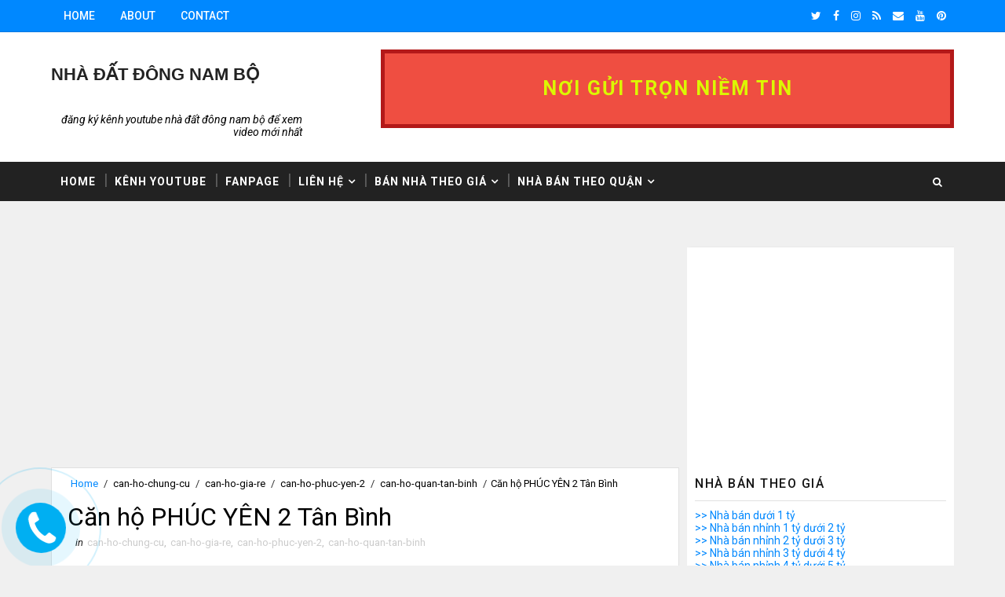

--- FILE ---
content_type: text/html; charset=utf-8
request_url: https://www.google.com/recaptcha/api2/aframe
body_size: 267
content:
<!DOCTYPE HTML><html><head><meta http-equiv="content-type" content="text/html; charset=UTF-8"></head><body><script nonce="aJNw2IzngC6LCThAM7Rl6A">/** Anti-fraud and anti-abuse applications only. See google.com/recaptcha */ try{var clients={'sodar':'https://pagead2.googlesyndication.com/pagead/sodar?'};window.addEventListener("message",function(a){try{if(a.source===window.parent){var b=JSON.parse(a.data);var c=clients[b['id']];if(c){var d=document.createElement('img');d.src=c+b['params']+'&rc='+(localStorage.getItem("rc::a")?sessionStorage.getItem("rc::b"):"");window.document.body.appendChild(d);sessionStorage.setItem("rc::e",parseInt(sessionStorage.getItem("rc::e")||0)+1);localStorage.setItem("rc::h",'1768950021883');}}}catch(b){}});window.parent.postMessage("_grecaptcha_ready", "*");}catch(b){}</script></body></html>

--- FILE ---
content_type: text/javascript; charset=UTF-8
request_url: https://www.nhadatdongnambo.com/feeds/posts/default/-/ban-nha-duoi-4-ty?alt=json-in-script&max-results=4&callback=jQuery111002547394552245956_1768950009546&_=1768950009547
body_size: 11831
content:
// API callback
jQuery111002547394552245956_1768950009546({"version":"1.0","encoding":"UTF-8","feed":{"xmlns":"http://www.w3.org/2005/Atom","xmlns$openSearch":"http://a9.com/-/spec/opensearchrss/1.0/","xmlns$blogger":"http://schemas.google.com/blogger/2008","xmlns$georss":"http://www.georss.org/georss","xmlns$gd":"http://schemas.google.com/g/2005","xmlns$thr":"http://purl.org/syndication/thread/1.0","id":{"$t":"tag:blogger.com,1999:blog-4232774893820487411"},"updated":{"$t":"2025-12-24T16:11:04.800+07:00"},"category":[{"term":"nha-pho"},{"term":"ban-nha"},{"term":"Video-nha-ban"},{"term":"nha-pho-quan-binh-tan"},{"term":"Video-nha-ban-quan-binh-tan"},{"term":"nha-dat-dong-nam-bo"},{"term":"ban-nha-quan-binh-tan"},{"term":"Video-nha-ban-quan-8"},{"term":"nha-pho-quan-8"},{"term":"ban-nha-quan-8"},{"term":"ban-nha-quan-binh-tan-3-ty-4-ty"},{"term":"ban-nha-quan-binh-tan-duoi-4-ty"},{"term":"ban-nha-quan-binh-tan-2-ty-3-ty"},{"term":"Livestream-ban-nha"},{"term":"ban-nha-quan-binh-tan-duoi-3-ty"},{"term":"ban-nha-duoi-4-ty"},{"term":"ban-nha-duoi-3-ty"},{"term":"ban-nha-quan-8-gia-re"},{"term":"ban-nha-hem-xe-hoi"},{"term":"can-ho-chung-cu"},{"term":"ban-nha-quan-tan-phu"},{"term":"ban-nha-duong-pham-the-hien-quan-8"},{"term":"ban-nha-quan-8-duoi-2-ty"},{"term":"ban-nha-au-duong-lan-quan-8"},{"term":"ban-nha-quan-8-duoi-3-ty"},{"term":"ban-nha-quan-8-gia-3-ty-4-ty"},{"term":"ban-nha-duoi-5-ty"},{"term":"ban-nha-quan-8-gia-2-ty-3-ty"},{"term":"ban-nha-quan-8-duoi-4-ty"},{"term":"can-ho-gia-re"},{"term":"ban-nha-duoi-2-ty"},{"term":"ban-nha-quan-6"},{"term":"ban-nha-quan-binh-tan-4-ty-5-ty"},{"term":"nha-pho-quan-6"},{"term":"ban-nha-mat-tien"},{"term":"Video-nha-ban-quan-6"},{"term":"Video-nha-ban-quan-tan-phu"},{"term":"ban-nha-phuong-3-quan-8"},{"term":"ban-nha-quan-binh-tan-duoi-2-ty"},{"term":"ban-nha-chien-luoc-quan-binh-tan"},{"term":"ban-nha-quan-binh-tan-duoi-5-ty"},{"term":"ban-nha-quan-8-duoi-5-ty"},{"term":"ban-nha-hem-xe-hoi-quan-binh-tan"},{"term":"ban-nha-quan-8-gia-4-ty-5-ty"},{"term":"ban-nha-hem-xe-hoi-quan-8"},{"term":"ban-nha-quan-5"},{"term":"ban-nha-phuong-7-quan-8"},{"term":"ban-nha-duoi-6-ty"},{"term":"ban-nha-quan-10"},{"term":"ban-nha-quan-8-duoi-6-ty"},{"term":"ban-nha-quan-tan-phu-2-ty-3-ty"},{"term":"ban-nha-quan-8-gia-5-ty-6-ty"},{"term":"ban-nha-binh-chanh"},{"term":"ban-nha-duong-ba-trac-quan-8"},{"term":"ban-nha-phuong-5-quan-8"},{"term":"ban-nha-phuong-binh-hung-hoa-a-quan-binh-tan"},{"term":"dat-nen-gia-re"},{"term":"ban-nha-phuong-1-quan-8"},{"term":"nha-pho-quan-10"},{"term":"nha-pho-quan-5"},{"term":"nha-pho-binh-chanh"},{"term":"nha-pho-quan-tan-phu"},{"term":"nha-pho-tan-phu"},{"term":"Video-nha-ban-binh-tan"},{"term":"ban-nha-binh-tan"},{"term":"can-ho-cao-cap"},{"term":"nha-pho-binh-tan"},{"term":"ban-nha-phuong-2-quan-8"},{"term":"ban-nha-quan-tan-phu-3-ty-4-ty"},{"term":"Video-nha-ban-quan-5"},{"term":"ban-nha-hem-xe-hoi-quan-tan-phu"},{"term":"ban-nha-quan-binh-tan-gia-re"},{"term":"ban-nha-quan-binh-thanh"},{"term":"ban-nha-phuong-4-quan-8"},{"term":"ban-nha-quan-tan-phu-gia-re"},{"term":"ban-nha-phuong-6-quan-8"},{"term":"ban-nha-quan-binh-tan-5-ty-6-ty"},{"term":"can-ho-duoi-1-ty"},{"term":"ban-nha-quan-6-duoi-3-ty"},{"term":"ban-nha-hem-quan-8"},{"term":"ban-nha-quan-tan-binh"},{"term":"tien-do-du-an"},{"term":"Video-nha-ban-quan-10"},{"term":"ban-nha-quan-binh-tan-1-ty-2-ty"},{"term":"ban-nha-quan-tan-phu-duoi-3-ty"},{"term":"nha-pho-quan-11"},{"term":"ban-nha-quan-11"},{"term":"ban-nha-quan-6-2-ty-3-ty"},{"term":"Video-nha-ban-quan-11"},{"term":"ban-nha-quan-binh-tan-duoi-6-ty"},{"term":"bat-dong-san"},{"term":"kien-thuc"},{"term":"kien-thuc-bat-dong-san"},{"term":"video-nha-ban-binh-chanh"},{"term":"ban-nha-mat-tien-quan-8"},{"term":"mua-ban-nha-dat"},{"term":"ban-nha-mat-tien-quan-binh-tan"},{"term":"ban-nha-quan-6-gia-re"},{"term":"ban-nha-quan-8-gia-6-ty-7-ty"},{"term":"ban-nha-quan-binh-tan-6-ty-7-ty"},{"term":"ban-nha-chien-luoc-binh-tan"},{"term":"ban-nha-quan-8-duoi-1-ty"},{"term":"ban-nha-quoc-lo-50-binh-chanh"},{"term":"ban-nha-duoi-1-ty"},{"term":"ban-nha-phuong-binh-tri-dong-a-quan-binh-tan"},{"term":"ban-nha-quan-8-gia-1-ty-2-ty"},{"term":"ban-nha-quan-binh-tan-duoi-7-ty"},{"term":"can-ho-quan-tan-phu"},{"term":"ban-nha-le-dinh-can-quan-binh-tan"},{"term":"ban-nha-quan-8-duoi-7-ty"},{"term":"can-ho-quan-7"},{"term":"ban-nha-duong-so-5-quan-binh-tan"},{"term":"ban-nha-quan-phu-nhuan"},{"term":"ban-nha-quan-tan-phu-duoi-4-ty"},{"term":"quan-6"},{"term":"ban-nha-duong-ma-lo-quan-binh-tan"},{"term":"ban-nha-binh-tan-duoi-5-ty"},{"term":"ban-nha-duoi-7-ty"},{"term":"ban-nha-phuong-15-quan-8"},{"term":"ban-nha-phuong-binh-tri-dong-quan-binh-tan"},{"term":"ban-nha-phuong-tan-quy-quan-tan-phu"},{"term":"ban-nha-quan-go-vap"},{"term":"ban-nha-binh-tan-4-ty-5-ty"},{"term":"ban-nha-duong-hung-phu-quan-8"},{"term":"ban-nha-hem-xe-hoi-quan-tan-binh"},{"term":"ban-nha-mat-tien-quan-tan-phu"},{"term":"ban-nha-phuong-9-quan-8"},{"term":"ban-nha-quan-tan-phu-gia-duoi-3-ty"},{"term":"ban-nha-duong-bong-sao-quan-8"},{"term":"ban-nha-duong-huong-lo-2-quan-binh-tan"},{"term":"ban-nha-le-van-quoi-quan-binh-tan"},{"term":"can-ho-8x"},{"term":"ban-nha-phuong-phu-tho-hoa-quan-tan-phu"},{"term":"ban-nha-quan-3"},{"term":"ban-nha-quan-6-duoi-2-ty"},{"term":"ban-nha-quan-tan-phu-4-ty-5-ty"},{"term":"dat-nen-long-an"},{"term":"ban-nha-duong-dat-moi-quan-binh-tan"},{"term":"ban-nha-duong-so-18b-quan-binh-tan"},{"term":"ban-nha-hem-xe-hoi-quan-binh-thanh"},{"term":"ban-nha-phuong-8-quan-8"},{"term":"nha-pho-quan-phu-nhuan"},{"term":"ban-nha-binh-chanh-duoi-1-ty"},{"term":"ban-nha-duoi-9-ty"},{"term":"ban-nha-huong-lo-2-quan-binh-tan"},{"term":"ban-nha-phuong-binh-hung-hoa-quan-binh-tan"},{"term":"ban-nha-quan-5-gia-5-ty-6-ty"},{"term":"ban-nha-tinh-lo-10-quan-binh-tan"},{"term":"ban-nha-truong-phuoc-phan-binh-tan"},{"term":"can-ho-quan-tan-binh"},{"term":"ban-nha-duong-nguyen-thi-tan-quan-8"},{"term":"ban-nha-hem-quan-tan-phu"},{"term":"ban-nha-mat-tien-quan-5"},{"term":"ban-nha-phuong-8-quan-6"},{"term":"ban-nha-quan-binh-tan-duoi-1-ty"},{"term":"nha-pho-quan-9"},{"term":"ban-nha-bui-minh-truc-quan-8"},{"term":"ban-nha-hem-xe-hoi-quan-10"},{"term":"ban-nha-huong-lo-2-binh-tan"},{"term":"ban-nha-phuong-14-quan-8"},{"term":"ban-nha-quan-10-gia-4-ty-5-ty"},{"term":"ban-nha-quan-11-4-ty-5-ty"},{"term":"ban-nha-quan-11-duoi-5-ty"},{"term":"youtube"},{"term":"ban-nha-duong-so-12-quan-binh-tan"},{"term":"ban-nha-duong-so-14-quan-binh-tan"},{"term":"ban-nha-duong-tan-hoa-dong-quan-binh-tan"},{"term":"ban-nha-duong-truong-phuoc-phan-quan-binh-tan"},{"term":"ban-nha-phuong-1-quan-5"},{"term":"ban-nha-phuong-10-quan-6"},{"term":"ban-nha-phuong-12-quan-6"},{"term":"ban-nha-phuong-14-quan-6"},{"term":"ban-nha-quan-5-duoi-6-ty"},{"term":"ban-nha-quan-8-gia-7-ty-8-ty"},{"term":"ban-nha-quan-binh-thanh-gia-re"},{"term":"cho-thue"},{"term":"nha-pho-san-vuon"},{"term":"nha-pho-vuon"},{"term":"ban-can-ho-chung-cu"},{"term":"ban-nha-duoi-8-ty"},{"term":"ban-nha-phuong-2-quan-5"},{"term":"ban-nha-quan-1"},{"term":"ban-nha-quan-10-gia-5-ty-6-ty"},{"term":"dat-nen-dong-nai"},{"term":"dat-nen-tp-hcm"},{"term":"khu-do-thi"},{"term":"nha-pho-quan-3"},{"term":"nha-pho-quan-binh-thanh"},{"term":"ban-nha-duong-ba-dinh-quan-8"},{"term":"ban-nha-duong-le-van-quoi-quan-binh-tan"},{"term":"ban-nha-duong-so-13a-quan-binh-tan"},{"term":"ban-nha-duong-tran-hung-dao-quan-5"},{"term":"ban-nha-hem-xe-hoi-quan-5"},{"term":"ban-nha-hung-phu-quan-8"},{"term":"ban-nha-lo-tu-binh-tan"},{"term":"ban-nha-ma-lo-quan-binh-tan"},{"term":"ban-nha-mat-tien-quan-6"},{"term":"ban-nha-phuong-phu-thanh-quan-tan-phu"},{"term":"ban-nha-quan-4"},{"term":"ban-nha-tan-hoa-dong-quan-6"},{"term":"can-ho-quan-thu-duc"},{"term":"nha-pho-quan-1"},{"term":"video-nha-ban-quan-phu-nhuan"},{"term":"Video-nha-ban-quan-1"},{"term":"Video-nha-ban-quan-3"},{"term":"Video-nha-ban-quan-binh-thanh"},{"term":"ban-nha-binh-hung-binh-chanh"},{"term":"ban-nha-binh-tan-duoi-4-ty"},{"term":"ban-nha-duong-bui-minh-truc-quan-8"},{"term":"ban-nha-gia-re-duoi-1-ty"},{"term":"ban-nha-hem-xe-hoi-quan-go-vap"},{"term":"ban-nha-le-van-quoi-binh-tan"},{"term":"ban-nha-lien-khu-10-11-quan-binh-tan"},{"term":"ban-nha-phuong-5-quan-5"},{"term":"ban-nha-quan-10-duoi-6-ty"},{"term":"ban-nha-quan-3-gia-re"},{"term":"ban-nha-quan-5-gia-4-ty-5-ty"},{"term":"ban-nha-quan-6-3-ty-4-ty"},{"term":"ban-nha-quan-6-duoi-4-ty"},{"term":"ban-nha-quan-tan-phu-6-ty-7-ty"},{"term":"ban-nha-quan-tan-phu-duoi-2-ty"},{"term":"can-ho-binh-chanh"},{"term":"can-ho-quan-2"},{"term":"chung-cu-quan-5"},{"term":"khu-dan-cu"},{"term":"nha-pho-quan-tan-binh"},{"term":"vay-goi-30000-ty"},{"term":"ban-nha-binh-chanh-gia-re"},{"term":"ban-nha-dat-moi-quan-binh-tan"},{"term":"ban-nha-duong-pham-hung-binh-chanh"},{"term":"ban-nha-duong-so-16a-quan-binh-tan"},{"term":"ban-nha-phuong-10-quan-8"},{"term":"ban-nha-phuong-13-quan-6"},{"term":"ban-nha-phuong-tan-son-nhi-quan-tan-phu"},{"term":"ban-nha-quan-10-duoi-5-ty"},{"term":"ban-nha-quan-10-gia-re"},{"term":"ban-nha-quan-5-duoi-5-ty"},{"term":"ban-nha-quan-5-gia-10-ty-20-ty"},{"term":"ban-nha-quan-8-duoi-8-ty"},{"term":"ban-nha-quan-tan-phu-gia-re-duoi-2-ty"},{"term":"ban-nha-quoc-lo-50-binh-hung-binh-chanh"},{"term":"ban-nha-xa-binh-hung-binh-chanh"},{"term":"can-ho-8x-dam-sen"},{"term":"can-ho-quan-12"},{"term":"can-ho-quan-8"},{"term":"can-ho-the-easter-city"},{"term":"dat-nen-ben-luc"},{"term":"dat-nen-binh-duong"},{"term":"nhan-nha-ngay"},{"term":"ban-dat-gia-re"},{"term":"ban-nha-binh-tan-3-ty-4-ty"},{"term":"ban-nha-duong-cao-lo-quan-8"},{"term":"ban-nha-duong-go-dau-quan-tan-phu"},{"term":"ban-nha-duong-so-14a-quan-binh-tan"},{"term":"ban-nha-duong-so-18d-quan-binh-tan"},{"term":"ban-nha-duong-so-8-quan-binh-tan"},{"term":"ban-nha-duong-tam-danh-quan-8"},{"term":"ban-nha-pham-the-hien-quan-8"},{"term":"ban-nha-phu-tho-hoa-quan-tan-phu"},{"term":"ban-nha-phuong-16-quan-8"},{"term":"ban-nha-quan-tan-phu-1-ty-2-ty"},{"term":"can-ho-binh-tan"},{"term":"can-ho-chung-cu-quan-5"},{"term":"can-ho-vay-goi-30000-ty"},{"term":"cho-thue-nha"},{"term":"phuong-12"},{"term":"ban-nha-ben-binh-dong-quan-8"},{"term":"ban-nha-duong-so-5-binh-tan"},{"term":"ban-nha-duong-tinh-lo-10-quan-binh-tan"},{"term":"ban-nha-duong-tran-phu-quan-5"},{"term":"ban-nha-nguyen-thi-tan-quan-8"},{"term":"ban-nha-phuong-11-quan-binh-thanh"},{"term":"ban-nha-phuong-13-quan-10"},{"term":"ban-nha-phuong-4-quan-10"},{"term":"ban-nha-quan-3-gia-5-ty-6-ty"},{"term":"ban-nha-quan-6-4-ty-5-ty"},{"term":"ban-nha-quan-6-duoi-5-ty"},{"term":"ban-nha-quan-7"},{"term":"ban-nha-quan-binh-thanh-gia-2-ty-3-ty"},{"term":"ban-nha-quan-tan-phu-5-ty-6-ty"},{"term":"ban-nha-tan-hoa-dong-quan-binh-tan"},{"term":"ban-nha-tan-ky-tan-quy-quan-binh-tan"},{"term":"biet-thu-cao-cap"},{"term":"can-ho-luxcity-quan-7"},{"term":"can-ho-phuc-yen-2"},{"term":"can-ho-quan-9"},{"term":"can-ho-quan-go-vap"},{"term":"nha-pho-quan-7"},{"term":"phuong-8"},{"term":"ban-nha-binh-chanh-duoi-2-ty"},{"term":"ban-nha-dat-moi-binh-tan"},{"term":"ban-nha-duong-cmt8-quan-10"},{"term":"ban-nha-duong-da-nam-quan-8"},{"term":"ban-nha-duong-luu-huu-phuoc-quan-8"},{"term":"ban-nha-duong-so-20-quan-binh-tan"},{"term":"ban-nha-duong-so-3-quan-binh-tan"},{"term":"ban-nha-duong-so-8b-quan-binh-tan"},{"term":"ban-nha-duong-tan-son-nhi-quan-tan-phu"},{"term":"ban-nha-duong-vo-tru-quan-8"},{"term":"ban-nha-hau-giang-quan-6"},{"term":"ban-nha-hem-xe-hoi-quan-3"},{"term":"ban-nha-mat-tien-binh-tan"},{"term":"ban-nha-mat-tien-quan-binh-thanh"},{"term":"ban-nha-phuong-12-quan-8"},{"term":"ban-nha-phuong-12-quan-binh-thanh"},{"term":"ban-nha-phuong-15-quan-tan-binh"},{"term":"ban-nha-quan-4-gia-re"},{"term":"ban-nha-quan-5-gia-re"},{"term":"ban-nha-quan-8-duoi-9-ty"},{"term":"ban-nha-quan-8-gia-8-ty-9-ty"},{"term":"ban-nha-quan-tan-phu-10-ty-15-ty"},{"term":"ban-nha-quan-tan-phu-duoi-5-ty"},{"term":"biet-thu"},{"term":"can-ho-chung-cu-him-lam-quan-8"},{"term":"can-ho-emerald-thu-duc"},{"term":"can-ho-the-everrich-3-quan-7"},{"term":"cho-thue-nha-nguyen-can"},{"term":"chung-cu-him-lam-quan-8"},{"term":"dat-nen-can-giuoc"},{"term":"mega-ruby-quan-9"},{"term":"nha-pho-quan-4"},{"term":"quan-8"},{"term":"vinhomes-central-park"},{"term":"Video-nha-ban-quan-4"},{"term":"Video-nha-ban-quan-7"},{"term":"ban-nha-10-ty-20-ty"},{"term":"ban-nha-binh-dong-quan-8"},{"term":"ban-nha-binh-tan-2-ty-3-ty"},{"term":"ban-nha-binh-tan-duoi-3-ty"},{"term":"ban-nha-bong-sao-quan-8"},{"term":"ban-nha-duong-binh-dong-quan-8"},{"term":"ban-nha-duong-cach-mang-thang-8-quan-10"},{"term":"ban-nha-duong-lien-khu-8-9-quan-binh-tan"},{"term":"ban-nha-duong-mieu-go-xoai-quan-binh-tan"},{"term":"ban-nha-duong-so-4-quan-binh-tan"},{"term":"ban-nha-duong-trinh-quang-nghi-quan-8"},{"term":"ban-nha-duong-tung-thien-vuong-quan-8"},{"term":"ban-nha-go-dau-quan-tan-phu"},{"term":"ban-nha-ho-thi-ky-quan-10"},{"term":"ban-nha-le-dinh-can-binh-tan"},{"term":"ban-nha-lien-tinh-5-quan-8"},{"term":"ban-nha-lo-gom-quan-6"},{"term":"ban-nha-nguyen-son-quan-tan-phu"},{"term":"ban-nha-nguyen-van-luong-quan-6"},{"term":"ban-nha-no-trang-long-quan-binh-thanh"},{"term":"ban-nha-phuong-1-quan-10"},{"term":"ban-nha-phuong-1-quan-11"},{"term":"ban-nha-phuong-10-quan-10"},{"term":"ban-nha-phuong-11-quan-6"},{"term":"ban-nha-phuong-13-quan-8"},{"term":"ban-nha-phuong-14-quan-10"},{"term":"ban-nha-phuong-4-quan-5"},{"term":"ban-nha-phuong-5-quan-6"},{"term":"ban-nha-phuong-9-quan-10"},{"term":"ban-nha-quan-10-gia-6-ty-7-ty"},{"term":"ban-nha-quan-11-gia-re"},{"term":"ban-nha-quan-5-gia-2-ty-3-ty"},{"term":"ban-nha-quan-7-gia-re"},{"term":"ban-nha-quan-8-gia-10-ty-20-ty"},{"term":"ban-nha-quan-binh-tan-7-ty-8-ty"},{"term":"ban-nha-quan-binh-thanh-duoi-2-ty"},{"term":"ban-nha-quan-binh-thanh-gia-4-ty-5-ty"},{"term":"ban-nha-quan-go-vap-2-ty-3-ty"},{"term":"ban-nha-quan-phu-nhuan-gia-re"},{"term":"ban-nha-quan-tan-binh-gia-3-ty-4-ty"},{"term":"ban-nha-ta-quang-buu-quan-8"},{"term":"ban-nha-vinh-vien-quan-10"},{"term":"ban-nha-vo-van-kiet-quan-5"},{"term":"can-ho-cho-thue"},{"term":"can-ho-quan-4"},{"term":"can-ho-quan-6"},{"term":"cho-thue-chung-cu"},{"term":"dat-nen-biet-thu"},{"term":"quan-11"},{"term":"quan-phu-nhuan"},{"term":"Video-nha-ban-tan-binh"},{"term":"Video-nha-ban-tan-phu"},{"term":"ban-dat-quan-binh-tan-gia-re"},{"term":"ban-nha-da-nam-quan-8"},{"term":"ban-nha-duong-ba-hom-quan-6"},{"term":"ban-nha-duong-le-quang-dinh-quan-binh-thanh"},{"term":"ban-nha-duong-me-coc-quan-8"},{"term":"ban-nha-duong-nguyen-trai-quan-5"},{"term":"ban-nha-duong-so-14a-binh-tan"},{"term":"ban-nha-duong-so-14b-quan-binh-tan"},{"term":"ban-nha-duong-so-16-quan-binh-tan"},{"term":"ban-nha-duong-so-3b-quan-binh-tan"},{"term":"ban-nha-duong-so-6-quan-binh-tan"},{"term":"ban-nha-duong-to-hien-thanh-quan-10"},{"term":"ban-nha-duong-tran-binh-trong-quan-5"},{"term":"ban-nha-hem-quan-5"},{"term":"ban-nha-ma-lo-binh-tan"},{"term":"ban-nha-mat-tien-quan-4"},{"term":"ban-nha-mat-tien-quan-phu-nhuan"},{"term":"ban-nha-mat-tien-quan-tan-binh"},{"term":"ban-nha-nguyen-sang-tan-phu"},{"term":"ban-nha-nguyen-van-linh-binh-chanh"},{"term":"ban-nha-phu-dinh-quan-8"},{"term":"ban-nha-phuong-2-quan-6"},{"term":"ban-nha-phuong-3-quan-11"},{"term":"ban-nha-phuong-4-quan-11"},{"term":"ban-nha-phuong-7-quan-6"},{"term":"ban-nha-phuong-7-quan-binh-thanh"},{"term":"ban-nha-phuong-cau-kho-quan-1"},{"term":"ban-nha-phuong-hoa-thanh-quan-tan-phu"},{"term":"ban-nha-phuong-phu-trung-quan-tan-phu"},{"term":"ban-nha-phuong-tan-tao-quan-binh-tan"},{"term":"ban-nha-phuong-tan-thanh-quan-tan-phu"},{"term":"ban-nha-quan-10-gia-10-ty-20-ty"},{"term":"ban-nha-quan-10-gia-2-ty-3-ty"},{"term":"ban-nha-quan-11-5-ty-6-ty"},{"term":"ban-nha-quan-11-duoi-6-ty"},{"term":"ban-nha-quan-3-duoi-6-ty"},{"term":"ban-nha-quan-8-gia-re-duoi-5-ty"},{"term":"ban-nha-quan-binh-thanh-duoi-3-ty"},{"term":"ban-nha-quan-binh-thanh-duoi-5-ty"},{"term":"ban-nha-quan-binh-thanh-gia-3-ty-4-ty"},{"term":"ban-nha-quan-phu-nhuan-gia-10-ty-20-ty"},{"term":"ban-nha-quan-tan-binh-gia-4-ty-5-ty"},{"term":"ban-nha-tan-binh"},{"term":"ban-nha-tan-binh-duoi-3-ty"},{"term":"ban-nha-tan-binh-gia-2-ty-3-ty"},{"term":"ban-nha-tan-hoa-dong-binh-tan"},{"term":"ban-nha-tan-phu"},{"term":"ban-nha-tan-phu-2-ty-3-ty"},{"term":"ban-nha-tan-phu-duoi-3-ty"},{"term":"ban-nha-vo-van-kiet-quan-1"},{"term":"can-ho-4s-linh-dong"},{"term":"can-ho-8x-plus"},{"term":"can-ho-8x-thai-an"},{"term":"can-ho-viva-riverside"},{"term":"cho-thue-can-ho"},{"term":"khu-do-thi-five-star-eco-city"},{"term":"mega-village-khang-dien-quan-9"},{"term":"nha-pho-tan-binh"},{"term":"phuc-long-garden"},{"term":"phuong-10"},{"term":"quan-10"},{"term":"viva-riverside"},{"term":"Video-nha-ban-quan-tan-binh"},{"term":"Video-nha-ban-tan-kim-can-giuoc"},{"term":"ban-dat-quan-binh-tan"},{"term":"ban-nha-ben-xe-quan-8"},{"term":"ban-nha-cap-4"},{"term":"ban-nha-dinh-nghi-xuan-quan-binh-tan"},{"term":"ban-nha-duong-16a-quan-binh-tan"},{"term":"ban-nha-duong-bach-van-quan-5"},{"term":"ban-nha-duong-binh-tien-quan-6"},{"term":"ban-nha-duong-binh-tri-dong-quan-binh-tan"},{"term":"ban-nha-duong-lien-khu-10-11-quan-binh-tan"},{"term":"ban-nha-duong-lien-khu-2-10-quan-binh-tan"},{"term":"ban-nha-duong-nguyen-bieu-quan-5"},{"term":"ban-nha-duong-phan-huy-ich-quan-tan-binh"},{"term":"ban-nha-duong-so-18d-binh-tan"},{"term":"ban-nha-duong-ta-quang-buu-quan-8"},{"term":"ban-nha-duong-ton-dan-quan-4"},{"term":"ban-nha-duong-vuon-lai-quan-tan-phu"},{"term":"ban-nha-go-xoai-quan-binh-tan"},{"term":"ban-nha-hem-xe-hoi-huyen-binh-chanh"},{"term":"ban-nha-hem-xe-hoi-quan-phu-nhuan"},{"term":"ban-nha-lac-long-quan-tan-binh"},{"term":"ban-nha-nat"},{"term":"ban-nha-nguyen-duy-quan-8"},{"term":"ban-nha-nguyen-van-dau-quan-binh-thanh"},{"term":"ban-nha-phan-thi-hanh-quan-tan-phu"},{"term":"ban-nha-phu-tho-quan-11"},{"term":"ban-nha-phuong-10-quan-tan-binh"},{"term":"ban-nha-phuong-11-quan-11"},{"term":"ban-nha-phuong-11-quan-3"},{"term":"ban-nha-phuong-11-quan-5"},{"term":"ban-nha-phuong-16-quan-go-vap"},{"term":"ban-nha-phuong-tan-hung-quan-7"},{"term":"ban-nha-phuong-tan-thoi-hoa-quan-tan-phu"},{"term":"ban-nha-phuong-tay-thanh-quan-tan-phu"},{"term":"ban-nha-quan-1-3-ty-4-ty"},{"term":"ban-nha-quan-1-duoi-4-ty"},{"term":"ban-nha-quan-10-gia-3-ty-4-ty"},{"term":"ban-nha-quan-3-gia-10-ty-20-ty"},{"term":"ban-nha-quan-5-duoi-2-ty"},{"term":"ban-nha-quan-5-duoi-3-ty"},{"term":"ban-nha-quan-5-gia-3-ty-4-ty"},{"term":"ban-nha-quan-5-gia-6-ty-7-ty"},{"term":"ban-nha-quan-go-vap-3-ty-4-ty"},{"term":"ban-nha-quan-go-vap-gia-re"},{"term":"ban-nha-quan-tan-binh-gia-10-ty-20-ty"},{"term":"ban-nha-quoc-lo-50-tan-kim-can-giuoc"},{"term":"ban-nha-tam-danh-quan-8"},{"term":"ban-nha-tan-kim-can-giuoc"},{"term":"ban-nha-tan-kim-can-giuoc-duoi-3-ty"},{"term":"ban-nha-tinh-lo-10-binh-tan"},{"term":"ban-nha-tran-van-dang-quan-3"},{"term":"ban-nha-tran-van-on-quan-tan-phu"},{"term":"ban-nha-tran-xuan-soan-quan-7"},{"term":"ban-nha-van-than-quan-6"},{"term":"can-ho-chung-cu-quan-10"},{"term":"can-ho-chung-cu-quan-8"},{"term":"can-ho-first-home-quan-9"},{"term":"can-ho-nha-be"},{"term":"can-ho-sai-gon-town"},{"term":"can-ho-tan-huong-tower"},{"term":"cho-thue-mat-bang"},{"term":"dat-nen-my-phuoc-4"},{"term":"dat-nen-quan-7"},{"term":"ngoc-bich-residence"},{"term":"nha-o-xa-hoi"},{"term":"phuong-13"},{"term":"the-everrich-3-quan-7"},{"term":"Can-ho-Diamond-Lotus-Riverside"},{"term":"Video-nha-ban-quan-2"},{"term":"Video-nha-ban-quan-go-vap"},{"term":"ban-dat-gia-re-quan-binh-tan"},{"term":"ban-dat-mat-tien-duong-quan-binh-tan"},{"term":"ban-nha-au-co-quan-tan-phu"},{"term":"ban-nha-binh-chanh-duoi-3-ty"},{"term":"ban-nha-binh-tan-5-ty-6-ty"},{"term":"ban-nha-binh-tan-duoi-6-ty"},{"term":"ban-nha-binh-tri-dong-binh-tan"},{"term":"ban-nha-bui-dinh-tuy-quan-binh-thanh"},{"term":"ban-nha-dien-bien-phu-quan-10"},{"term":"ban-nha-dinh-nghi-xuan-binh-tan"},{"term":"ban-nha-doi-cung-quan-11"},{"term":"ban-nha-duoi-10-ty"},{"term":"ban-nha-duong-bui-thi-xuan-quan-tan-binh"},{"term":"ban-nha-duong-dang-chat-quan-8"},{"term":"ban-nha-duong-doan-van-bo-quan-4"},{"term":"ban-nha-duong-go-xoai-quan-binh-tan"},{"term":"ban-nha-duong-kenh-nuoc-den-quan-binh-tan"},{"term":"ban-nha-duong-luy-ban-bich-quan-tan-phu"},{"term":"ban-nha-duong-nguyen-tri-phuong-quan-5"},{"term":"ban-nha-duong-phan-anh-quan-binh-tan"},{"term":"ban-nha-duong-rach-cat-quan-8"},{"term":"ban-nha-duong-so-10-quan-binh-tan"},{"term":"ban-nha-duong-so-13-quan-binh-tan"},{"term":"ban-nha-duong-so-16-noi-dai-quan-8"},{"term":"ban-nha-duong-so-19-quan-binh-tan"},{"term":"ban-nha-duong-so-5c-quan-binh-tan"},{"term":"ban-nha-duong-thong-nhat-quan-go-vap"},{"term":"ban-nha-duong-tran-hung-dao-quan-1"},{"term":"ban-nha-duong-tran-thu-do-quan-tan-phu"},{"term":"ban-nha-duong-vo-van-kiet-quan-5"},{"term":"ban-nha-hem-quan-10"},{"term":"ban-nha-hem-quan-tan-binh"},{"term":"ban-nha-hoa-hung-quan-10"},{"term":"ban-nha-hong-bang-quan-6"},{"term":"ban-nha-le-quang-dinh-quan-binh-thanh"},{"term":"ban-nha-le-thiet-quan-tan-phu"},{"term":"ban-nha-le-truc-quan-binh-thanh"},{"term":"ban-nha-lien-khu-16-18-quan-binh-tan"},{"term":"ban-nha-lien-khu-8-9-quan-binh-tan"},{"term":"ban-nha-luu-quy-ky-quan-8"},{"term":"ban-nha-ly-thai-to-quan-10"},{"term":"ban-nha-mai-xuan-thuong-quan-6"},{"term":"ban-nha-mat-tien-quan-11"},{"term":"ban-nha-mat-tien-quan-go-vap"},{"term":"ban-nha-nat-quan-8"},{"term":"ban-nha-nguyen-che-nghia-quan-8"},{"term":"ban-nha-nguyen-van-yen-tan-phu"},{"term":"ban-nha-pham-hung-quan-8"},{"term":"ban-nha-pham-van-chi-quan-6"},{"term":"ban-nha-phan-anh-quan-binh-tan"},{"term":"ban-nha-phuong-12-quan-11"},{"term":"ban-nha-phuong-12-quan-go-vap"},{"term":"ban-nha-phuong-13-quan-11"},{"term":"ban-nha-phuong-13-quan-binh-thanh"},{"term":"ban-nha-phuong-13-quan-tan-binh"},{"term":"ban-nha-phuong-15-quan-10"},{"term":"ban-nha-phuong-16-quan-4"},{"term":"ban-nha-phuong-5-quan-11"},{"term":"ban-nha-phuong-5-quan-3"},{"term":"ban-nha-phuong-6-quan-6"},{"term":"ban-nha-phuong-6-quan-binh-thanh"},{"term":"ban-nha-phuong-8-quan-10"},{"term":"ban-nha-phuong-9-quan-tan-binh"},{"term":"ban-nha-phuong-9-tan-binh"},{"term":"ban-nha-phuong-son-ky-quan-tan-phu"},{"term":"ban-nha-quan-1-duoi-5-ty"},{"term":"ban-nha-quan-1-gia-re"},{"term":"ban-nha-quan-10-duoi-2-ty"},{"term":"ban-nha-quan-10-duoi-3-ty"},{"term":"ban-nha-quan-10-duoi-4-ty"},{"term":"ban-nha-quan-10-duoi-7-ty"},{"term":"ban-nha-quan-11-duoi-2-ty"},{"term":"ban-nha-quan-12"},{"term":"ban-nha-quan-5-duoi-4-ty"},{"term":"ban-nha-quan-5-duoi-7-ty"},{"term":"ban-nha-quan-6-5-ty-6-ty"},{"term":"ban-nha-quan-6-duoi-6-ty"},{"term":"ban-nha-quan-7-duoi-2-ty"},{"term":"ban-nha-quan-binh-tan-8-ty-9-ty"},{"term":"ban-nha-quan-binh-tan-duoi-8-ty"},{"term":"ban-nha-quan-binh-tan-duoi-9-ty"},{"term":"ban-nha-quan-binh-thanh-gia-10-ty-20-ty"},{"term":"ban-nha-quan-binh-thanh-gia-5-ty-6-ty"},{"term":"ban-nha-quan-go-vap-5-ty-6-ty"},{"term":"ban-nha-quan-phu-nhuan-gia-4-ty-5-ty"},{"term":"ban-nha-quan-phu-nhuan-gia-8-ty-9-ty"},{"term":"ban-nha-quan-tan-binh-gia-5-ty-6-ty"},{"term":"ban-nha-quan-tan-phu-7-ty-8-ty"},{"term":"ban-nha-quan-tan-phu-duoi-7-ty"},{"term":"ban-nha-quan-tan-phu-gia-duoi-5-ty"},{"term":"ban-nha-thoai-ngoc-hau-tan-phu"},{"term":"biet-thu-quan-9"},{"term":"can-ho-91-pham-van-hai"},{"term":"can-ho-au-co-tower"},{"term":"can-ho-cao-cap-empire-city"},{"term":"can-ho-chung-cu-phu-loi-quan-8"},{"term":"can-ho-chung-cu-tran-tuan-khai-quan-5"},{"term":"can-ho-empire-city"},{"term":"can-ho-empire-city-quan-2"},{"term":"can-ho-empire-city-thu-thiem"},{"term":"can-ho-gateway-thao-dien-quan-2"},{"term":"can-ho-ha-do-centrosa-garden-quan-10"},{"term":"can-ho-quan-10"},{"term":"can-ho-quan-binh-thanh"},{"term":"can-ho-quan-tan-binh-nhan-nha-ngay"},{"term":"can-ho-riva-park"},{"term":"can-ho-thu-duc"},{"term":"cho-thue-nha-mat-tien"},{"term":"cho-thue-nha-quan-tan-phu"},{"term":"chung-cu-quan-10"},{"term":"cu-xa-phu-lam-d"},{"term":"dat-nen-quan-8"},{"term":"giay-ke-khai-99"},{"term":"khu-dan-cu-dragon-town"},{"term":"khu-dan-cu-gia-hoa-binh-chanh"},{"term":"khu-dan-cu-phu-loi-quan-8"},{"term":"khu-do-thi-the-viva-city"},{"term":"moi-gioi-bat-dong-san"},{"term":"moi-gioi-nha-dat"},{"term":"mua-ban-nha-giay-ke-khai-99"},{"term":"nha-pho-quan-go-vap"},{"term":"phuong-9"},{"term":"quan-binh-thanh"},{"term":"quan-tan-phu"},{"term":"sang-ten-nha-dat"},{"term":"ban-dat-can-giuoc"},{"term":"ban-dat-dong-nai"},{"term":"ban-dat-khu-dan-cu-phuong-7-quan-8"},{"term":"ban-dat-khu-du-lich-thac-giang-dien-dong-nai"},{"term":"ban-dat-le-van-quoi-quan-binh-tan"},{"term":"ban-dat-long-an"},{"term":"ban-dat-phuong-12-quan-binh-thanh"},{"term":"ban-dat-phuong-binh-hung-hoa-a-quan-binh-tan"},{"term":"ban-dat-phuong-binh-tri-dong-a-quan-binh-tan"},{"term":"ban-dat-quan-10"},{"term":"ban-dat-quan-8"},{"term":"ban-dat-quan-binh-thanh"},{"term":"ban-dat-so-hong-rieng"},{"term":"ban-dat-tan-kim"},{"term":"ban-dat-trang-bom"},{"term":"ban-nha-au-co-quan-11"},{"term":"ban-nha-ba-hat-quan-10"},{"term":"ban-nha-ba-hom-quan-6"},{"term":"ban-nha-binh-long-tan-phu"},{"term":"ban-nha-binh-tan-1-ty-2-ty"},{"term":"ban-nha-binh-tan-duoi-2-ty"},{"term":"ban-nha-binh-tri-dong-quan-binh-tan"},{"term":"ban-nha-cao-thang-quan-3"},{"term":"ban-nha-cao-van-lau-quan-6"},{"term":"ban-nha-cu-xa-phu-lam-d-quan-6"},{"term":"ban-nha-do-cong-tuong-quan-tan-phu"},{"term":"ban-nha-duong-26-thang-3-quan-binh-tan"},{"term":"ban-nha-duong-3-thang-2-quan-10"},{"term":"ban-nha-duong-au-co-quan-tan-binh"},{"term":"ban-nha-duong-bach-dang-quan-binh-thanh"},{"term":"ban-nha-duong-bui-dien-quan-8"},{"term":"ban-nha-duong-bui-dinh-tuy-quan-binh-thanh"},{"term":"ban-nha-duong-dinh-an-tai-quan-8"},{"term":"ban-nha-duong-dinh-nghi-xuan-quan-binh-tan"},{"term":"ban-nha-duong-huynh-thien-loc-quan-tan-phu"},{"term":"ban-nha-duong-huynh-van-chinh-quan-tan-phu"},{"term":"ban-nha-duong-kenh-tan-hoa-quan-tan-phu"},{"term":"ban-nha-duong-lac-long-quan-quan-11"},{"term":"ban-nha-duong-lanh-binh-thang-quan-11"},{"term":"ban-nha-duong-le-duc-tho-quan-go-vap"},{"term":"ban-nha-duong-le-hong-phong-quan-5"},{"term":"ban-nha-duong-le-thuc-hoach-quan-tan-phu"},{"term":"ban-nha-duong-le-trong-tan-quan-tan-phu"},{"term":"ban-nha-duong-mai-hac-de-quan-8"},{"term":"ban-nha-duong-mieu-binh-dong-quan-binh-tan"},{"term":"ban-nha-duong-nguyen-dinh-chinh-quan-phu-nhuan"},{"term":"ban-nha-duong-nguyen-khoai-quan-4"},{"term":"ban-nha-duong-nguyen-kiem-quan-phu-nhuan"},{"term":"ban-nha-duong-nguyen-ngoc-nhut-quan-tan-phu"},{"term":"ban-nha-duong-nguyen-suy-quan-tan-phu"},{"term":"ban-nha-duong-nguyen-thai-hoc-quan-tan-phu"},{"term":"ban-nha-duong-nguyen-van-sang-quan-tan-phu"},{"term":"ban-nha-duong-nhieu-tu-quan-phu-nhuan"},{"term":"ban-nha-duong-pham-van-chieu-quan-go-vap"},{"term":"ban-nha-duong-phan-van-tri-quan-5"},{"term":"ban-nha-duong-phu-tho-hoa-quan-tan-phu"},{"term":"ban-nha-duong-phu-tho-quan-11"},{"term":"ban-nha-duong-phung-ta-chu-quan-binh-tan"},{"term":"ban-nha-duong-quang-trung-quan-go-vap"},{"term":"ban-nha-duong-so-1-quan-tan-binh"},{"term":"ban-nha-duong-so-10-binh-chanh"},{"term":"ban-nha-duong-so-10-binh-hung-binh-chanh"},{"term":"ban-nha-duong-so-14-binh-tan"},{"term":"ban-nha-duong-so-2-quan-binh-tan"},{"term":"ban-nha-duong-so-21-quan-binh-tan"},{"term":"ban-nha-duong-so-29-binh-tan"},{"term":"ban-nha-duong-so-29-quan-binh-tan"},{"term":"ban-nha-duong-so-5a-quan-binh-tan"},{"term":"ban-nha-duong-so-8-binh-tan"},{"term":"ban-nha-duong-so-9-quan-binh-tan"},{"term":"ban-nha-duong-tan-huong-quan-tan-phu"},{"term":"ban-nha-duong-tan-ky-tan-quy-quan-tan-phu"},{"term":"ban-nha-duong-tan-quy-quan-tan-phu"},{"term":"ban-nha-duong-thach-lam-quan-tan-phu"},{"term":"ban-nha-duong-thien-phuoc-quan-tan-binh"},{"term":"ban-nha-duong-thoai-ngoc-hau-quan-tan-phu"},{"term":"ban-nha-duong-tran-quang-co-quan-tan-phu"},{"term":"ban-nha-duong-tran-quang-dieu-quan-3"},{"term":"ban-nha-duong-truong-chinh-quan-tan-binh"},{"term":"ban-nha-duong-van-duong-quan-tan-phu"},{"term":"ban-nha-duong-xo-viet-nghe-tinh-quan-binh-thanh"},{"term":"ban-nha-hem-quan-binh-tan"},{"term":"ban-nha-hem-quan-phu-nhuan"},{"term":"ban-nha-hem-xe-hoi-quan-1"},{"term":"ban-nha-hem-xe-hoi-quan-12"},{"term":"ban-nha-ho-thanh-bien-quan-8"},{"term":"ban-nha-hoang-van-thu-quan-phu-nhuan"},{"term":"ban-nha-huynh-thien-loc-tan-phu"},{"term":"ban-nha-huynh-van-chinh-tan-phu"},{"term":"ban-nha-kinh-duong-vuong-binh-tan"},{"term":"ban-nha-lac-long-quan-quan-11"},{"term":"ban-nha-le-canh-tuan-quan-tan-phu"},{"term":"ban-nha-le-dai-hanh-quan-11"},{"term":"ban-nha-le-quang-sung-quan-6"},{"term":"ban-nha-le-van-phan-quan-tan-phu"},{"term":"ban-nha-lien-khu-10-11-binh-tan"},{"term":"ban-nha-lien-khu-2-10-quan-binh-tan"},{"term":"ban-nha-lien-khu-2-5-quan-binh-tan"},{"term":"ban-nha-lo-sieu-quan-11"},{"term":"ban-nha-luu-huu-phuoc-quan-8"},{"term":"ban-nha-luy-ban-bich-tan-phu"},{"term":"ban-nha-ly-chieu-hoang-quan-6"},{"term":"ban-nha-mat-tien-duong-quan-tan-binh"},{"term":"ban-nha-mat-tien-quan-1"},{"term":"ban-nha-mat-tien-tan-phu"},{"term":"ban-nha-me-coc-quan-8"},{"term":"ban-nha-mieu-go-xoai-quan-binh-tan"},{"term":"ban-nha-ngo-si-lien-quan-8"},{"term":"ban-nha-nguyen-hong-quan-binh-thanh"},{"term":"ban-nha-nguyen-trai-quan-5"},{"term":"ban-nha-pham-ngoc-tan-phu"},{"term":"ban-nha-pham-van-dong-quan-go-vap"},{"term":"ban-nha-phan-huy-ich-quan-go-vap"},{"term":"ban-nha-pho-co-dieu-quan-11"},{"term":"ban-nha-pho-di-bo-bui-vien"},{"term":"ban-nha-phong-phu-binh-chanh"},{"term":"ban-nha-phuong-1-quan-tan-binh"},{"term":"ban-nha-phuong-10-tan-binh"},{"term":"ban-nha-phuong-11-quan-tan-binh"},{"term":"ban-nha-phuong-12-quan-10"},{"term":"ban-nha-phuong-14-quan-11"},{"term":"ban-nha-phuong-14-quan-tan-binh"},{"term":"ban-nha-phuong-15-quan-binh-thanh"},{"term":"ban-nha-phuong-15-quan-go-vap"},{"term":"ban-nha-phuong-2-quan-4"},{"term":"ban-nha-phuong-2-quan-binh-thanh"},{"term":"ban-nha-phuong-2-quan-phu-nhuan"},{"term":"ban-nha-phuong-3-quan-3"},{"term":"ban-nha-phuong-4-quan-6"},{"term":"ban-nha-phuong-4-quan-tan-binh"},{"term":"ban-nha-phuong-7-quan-5"},{"term":"ban-nha-phuong-7-quan-phu-nhuan"},{"term":"ban-nha-phuong-8-quan-4"},{"term":"ban-nha-phuong-8-quan-go-vap"},{"term":"ban-nha-phuong-9-quan-go-vap"},{"term":"ban-nha-phuong-9-quan-phu-nhuan"},{"term":"ban-nha-phuong-an-lac-a-quan-binh-tan"},{"term":"ban-nha-phuong-binh-hung-hoa-b-quan-binh-tan"},{"term":"ban-nha-phuong-tan-phu-quan-7"},{"term":"ban-nha-quan-1-4-ty-5-ty"},{"term":"ban-nha-quan-1-duoi-8-ty"},{"term":"ban-nha-quan-10-gia-7-ty-8-ty"},{"term":"ban-nha-quan-11-2-ty-3-ty"},{"term":"ban-nha-quan-11-3-ty-4-ty"},{"term":"ban-nha-quan-11-duoi-3-ty"},{"term":"ban-nha-quan-11-duoi-4-ty"},{"term":"ban-nha-quan-11-duoi-7-ty"},{"term":"ban-nha-quan-3-duoi-8-ty"},{"term":"ban-nha-quan-3-gia-7-ty-8-ty"},{"term":"ban-nha-quan-3-gia-8-ty-9-ty"},{"term":"ban-nha-quan-4-duoi-2-ty"},{"term":"ban-nha-quan-4-gia-15-ty-20-ty"},{"term":"ban-nha-quan-4-gia-3-ty-4-ty"},{"term":"ban-nha-quan-4-gia-5-ty-6-ty"},{"term":"ban-nha-quan-5-gia-30-ty-40-ty"},{"term":"ban-nha-quan-5-gia-7-ty-8-ty"},{"term":"ban-nha-quan-5-gia-9-ty-10-ty"},{"term":"ban-nha-quan-6-8-ty-9-ty"},{"term":"ban-nha-quan-6-duoi-1-ty"},{"term":"ban-nha-quan-6-duoi-9-ty"},{"term":"ban-nha-quan-7-duoi-4-ty"},{"term":"ban-nha-quan-7-duoi-5-ty"},{"term":"ban-nha-quan-8-gia-9-ty-10-ty"},{"term":"ban-nha-quan-8-gia-re-duoi-7-ty"},{"term":"ban-nha-quan-binh-thanh-3-ty-4-ty"},{"term":"ban-nha-quan-binh-thanh-duoi-4-ty"},{"term":"ban-nha-quan-binh-thanh-gia-7-ty-8-ty"},{"term":"ban-nha-quan-binh-thanh-gia-9-ty-10-ty"},{"term":"ban-nha-quan-go-vap-4-ty-5-ty"},{"term":"ban-nha-quan-go-vap-duoi-2-ty"},{"term":"ban-nha-quan-phu-nhuan-duoi-5-ty"},{"term":"ban-nha-quan-phu-nhuan-gia-2-ty-3-ty"},{"term":"ban-nha-quan-phu-nhuan-gia-3-ty-4-ty"},{"term":"ban-nha-quan-phu-nhuan-gia-9-ty-10-ty"},{"term":"ban-nha-quan-tan-binh-gia-10-ty-15-ty"},{"term":"ban-nha-quan-tan-binh-gia-8-ty-9-ty"},{"term":"ban-nha-quan-tan-binh-gia-re"},{"term":"ban-nha-quan-tan-phu-8-ty-9-ty"},{"term":"ban-nha-quan-tan-phu-duoi-6-ty"},{"term":"ban-nha-quan-tan-phu-gia-duoi-2-ty"},{"term":"ban-nha-tan-phu-duoi-4-ty"},{"term":"ban-nha-tan-son-nhi-tan-phu"},{"term":"ban-nha-thanh-thai-quan-10"},{"term":"ban-nha-to-hieu-quan-tan-phu"},{"term":"ban-nha-tran-tan-tan-phu"},{"term":"ban-nha-xa-phong-phu-binh-chanh"},{"term":"biet-thu-binh-chanh"},{"term":"biet-thu-villa-park"},{"term":"can-ho-27-truong-chinh"},{"term":"can-ho-49-nam"},{"term":"can-ho-chung-cu-bau-cat-2"},{"term":"can-ho-chung-cu-le-hong-phong-quan-5"},{"term":"can-ho-chung-cu-quan-tan-phu"},{"term":"can-ho-chung-cu-richstar"},{"term":"can-ho-docklands-sai-gon"},{"term":"can-ho-harmona-quan-tan-binh"},{"term":"can-ho-hoang-quoc-viet"},{"term":"can-ho-kim-tam-hai"},{"term":"can-ho-lux-garden-quan-7"},{"term":"can-ho-melody-residence"},{"term":"can-ho-quan-12-nhan-nha-ngay"},{"term":"can-ho-quan-binh-thanh-nhan-nha-ngay"},{"term":"can-ho-quan-go-vap-dang-xay-dung"},{"term":"can-ho-richstar"},{"term":"can-ho-richstar-3-phong-ngu"},{"term":"can-ho-richstar-tan-phu"},{"term":"can-ho-sky-center"},{"term":"can-ho-the-park-residence"},{"term":"central-1"},{"term":"cho-thue-mat-bang-kinh-doanh"},{"term":"cho-thue-mat-bang-kinh-doanh-quan-5"},{"term":"cho-thue-mat-bang-quan-5"},{"term":"cho-thue-nha-mat-tien-quan-5"},{"term":"cho-thue-nha-mat-tien-quan-tan-phu"},{"term":"cho-thue-nha-quan-5"},{"term":"chung-cu-ngo-gia-tu-quan-10"},{"term":"cong-chung-mua-ban-nha-dat"},{"term":"dat-dong-so-huu"},{"term":"dat-nen-ba-ria"},{"term":"dat-nen-duc-hoa"},{"term":"dat-nen-khu-dan-cu-phu-loi-quan-8"},{"term":"dat-nen-lang-dai-hoc"},{"term":"dat-nen-long-thanh"},{"term":"dat-nen-so-hong-rieng"},{"term":"dat-nen-tan-kim"},{"term":"ho"},{"term":"ho-so"},{"term":"khu-dan-cu-binh-nguyen"},{"term":"khu-dan-cu-binh-phu-2"},{"term":"khu-dan-cu-binh-phu-3"},{"term":"khu-do-thi-sunrise-river"},{"term":"mega-residence-quan-9"},{"term":"nha-cho-thue"},{"term":"nha-dat-dong-so-huu"},{"term":"nha-dong-so-huu"},{"term":"phuong-3"},{"term":"quan-5"},{"term":"sales-bat-dong-san"},{"term":"thu-tuc"},{"term":"thu-tuc-sang-ten-nha-dat"},{"term":"Video-nha-ban-nha-be"},{"term":"Video-nha-ban-quan-12"},{"term":"Video-nha-ban-quan-9"},{"term":"ban-dat-ba-ria-vung-tau"},{"term":"ban-dat-binh-chanh"},{"term":"ban-dat-cu-chi"},{"term":"ban-dat-cu-chi-gia-re"},{"term":"ban-dat-duong-cach-mang-thang-tam-quan-10"},{"term":"ban-dat-duong-cmt8-quan-10"},{"term":"ban-dat-duong-le-boi-quan-8"},{"term":"ban-dat-duong-tay-lan-quan-binh-tan"},{"term":"ban-dat-gia-re-huyen-binh-chanh"},{"term":"ban-dat-gia-re-huyen-cu-chi"},{"term":"ban-dat-gia-re-quan-binh-thanh"},{"term":"ban-dat-hac-dich-toc-tien"},{"term":"ban-dat-mat-tien-duong-quan-binh-thanh"},{"term":"ban-dat-mat-tien-nguyen-khuyen-quan-binh-thanh"},{"term":"ban-dat-phuong-7-quan-8"},{"term":"ban-dat-quan-tan-phu"},{"term":"ban-dat-tan-phu-trung-huyen-cu-chi"},{"term":"ban-khach-san-3-sao"},{"term":"ban-khach-san-duong-nguyen-trai-quan-1"},{"term":"ban-khach-san-quan-1"},{"term":"ban-nha-an-duong-vuong-binh-tan"},{"term":"ban-nha-au-co-tan-binh"},{"term":"ban-nha-ban-co-quan-3"},{"term":"ban-nha-ben-phu-dinh-quan-8"},{"term":"ban-nha-bia-truyen-thong-binh-tan"},{"term":"ban-nha-bien-hoa-dong-nai"},{"term":"ban-nha-binh-gia-quan-tan-binh"},{"term":"ban-nha-bo-bao-tan-thang-quan-tan-phu"},{"term":"ban-nha-bui-huu-nghia-quan-binh-thanh"},{"term":"ban-nha-bui-tu-toan-quan-binh-tan"},{"term":"ban-nha-cach-mang-quan-tan-phu"},{"term":"ban-nha-cach-mang-thang-8-quan-3"},{"term":"ban-nha-cao-dat-quan-5"},{"term":"ban-nha-cao-lo-quan-8"},{"term":"ban-nha-cao-xuan-duc-quan-8"},{"term":"ban-nha-chu-van-an-quan-binh-thanh"},{"term":"ban-nha-cu-xa-phu-lam-a-quan-6"},{"term":"ban-nha-dang-nguyen-can-quan-6"},{"term":"ban-nha-de-tham-quan-1"},{"term":"ban-nha-dien-bien-phu-quan-1"},{"term":"ban-nha-do-bi-quan-tan-phu"},{"term":"ban-nha-do-thi-loi-quan-3"},{"term":"ban-nha-do-thua-luong-quan-tan-phu"},{"term":"ban-nha-dong-nai"},{"term":"ban-nha-duong-41-quan-8"},{"term":"ban-nha-duong-5f-quan-binh-tan"},{"term":"ban-nha-duong-an-duong-vuong-quan-5"},{"term":"ban-nha-duong-an-duong-vuong-quan-8"},{"term":"ban-nha-duong-ap-chien-luoc-quan-binh-tan"},{"term":"ban-nha-duong-au-co-quan-tan-phu"},{"term":"ban-nha-duong-ba-hat-quan-10"},{"term":"ban-nha-duong-bau-cat-quan-tan-binh"},{"term":"ban-nha-duong-bia-truyen-thong-quan-binh-tan"},{"term":"ban-nha-duong-binh-duc-quan-8"},{"term":"ban-nha-duong-binh-long-quan-tan-phu"},{"term":"ban-nha-duong-bui-van-them-quan-phu-nhuan"},{"term":"ban-nha-duong-cach-mang-thang-8-quan-tan-binh"},{"term":"ban-nha-duong-cao-dat-quan-5"},{"term":"ban-nha-duong-cao-xuan-duc-quan-8"},{"term":"ban-nha-duong-cau-xeo-quan-tan-phu"},{"term":"ban-nha-duong-cong-hoa-quan-tan-binh"},{"term":"ban-nha-duong-cong-lo-quan-tan-binh"},{"term":"ban-nha-duong-da-tuong-quan-8"},{"term":"ban-nha-duong-dang-thuc-lieng-quan-8"},{"term":"ban-nha-duong-dang-van-ngu-quan-phu-nhuan"},{"term":"ban-nha-duong-de-tham-quan-1"},{"term":"ban-nha-duong-do-thua-luong-quan-tan-phu"},{"term":"ban-nha-duong-doan-hong-phuoc-quan-tan-phu"},{"term":"ban-nha-duong-doc-lap-quan-tan-phu"},{"term":"ban-nha-duong-ho-dac-di-quan-tan-phu"},{"term":"ban-nha-duong-ho-hao-hon-quan-1"},{"term":"ban-nha-duong-ho-hoc-lam-quan-binh-tan"},{"term":"ban-nha-duong-hoa-binh-quan-11"},{"term":"ban-nha-duong-hoai-thanh-quan-8"},{"term":"ban-nha-duong-hoang-dieu-quan-4"},{"term":"ban-nha-duong-hoang-du-khuong-quan-10"},{"term":"ban-nha-duong-hoang-xuan-nhi-quan-tan-phu"},{"term":"ban-nha-duong-hung-vuong-quan-10"},{"term":"ban-nha-duong-hung-vuong-quan-5"},{"term":"ban-nha-duong-huong-lo-3-quan-binh-tan"},{"term":"ban-nha-duong-huynh-man-dat-quan-5"},{"term":"ban-nha-duong-huynh-tan-phat-quan-7"},{"term":"ban-nha-duong-kenh-19-5-quan-tan-phu"},{"term":"ban-nha-duong-le-hong-phong-quan-10"},{"term":"ban-nha-duong-le-sao-quan-tan-phu"},{"term":"ban-nha-duong-le-thi-bach-cat-quan-11"},{"term":"ban-nha-duong-le-thi-rieng-quan-12"},{"term":"ban-nha-duong-le-van-tho-quan-go-vap"},{"term":"ban-nha-duong-lien-khu-1-6-quan-binh-tan"},{"term":"ban-nha-duong-luong-nhu-hoc-quan-5"},{"term":"ban-nha-duong-ly-chieu-hoang-quan-6"},{"term":"ban-nha-duong-ly-thai-to-quan-10"},{"term":"ban-nha-duong-ly-thanh-tong-quan-tan-phu"},{"term":"ban-nha-duong-ngo-quyen-quan-5"},{"term":"ban-nha-duong-nguyen-anh-thu-quan-12"},{"term":"ban-nha-duong-nguyen-chi-thanh-quan-5"},{"term":"ban-nha-duong-nguyen-dinh-chieu-quan-phu-nhuan"},{"term":"ban-nha-duong-nguyen-dinh-khoi-quan-tan-binh"},{"term":"ban-nha-duong-nguyen-phuc-chu-quan-tan-binh"},{"term":"ban-nha-duong-nguyen-quy-anh-quan-tan-phu"},{"term":"ban-nha-duong-nguyen-quy-yem-quan-binh-tan"},{"term":"ban-nha-duong-nguyen-son-quan-tan-phu"},{"term":"ban-nha-duong-nguyen-tat-thanh-quan-4"},{"term":"ban-nha-duong-nguyen-thai-binh-quan-1"},{"term":"ban-nha-duong-nguyen-thi-can-quan-12"},{"term":"ban-nha-duong-nguyen-tri-phuong-quan-10"},{"term":"ban-nha-duong-nguyen-van-ngoc-quan-tan-phu"},{"term":"ban-nha-duong-nguyen-van-qua-quan-12"},{"term":"ban-nha-duong-nguyen-van-troi-quan-tan-binh"},{"term":"ban-nha-duong-nguyen-van-yen-quan-tan-phu"},{"term":"ban-nha-duong-nhat-tao-quan-10"},{"term":"ban-nha-duong-nhieu-tam-quan-5"},{"term":"ban-nha-duong-pham-duc-son-quan-8"},{"term":"ban-nha-duong-pham-phu-thu-quan-tan-binh"},{"term":"ban-nha-duong-pham-van-xao-quan-tan-phu"},{"term":"ban-nha-duong-phan-boi-chau-quan-binh-thanh"},{"term":"ban-nha-duong-phan-dang-luu-quan-phu-nhuan"},{"term":"ban-nha-duong-phan-xich-long-quan-phu-nhuan"},{"term":"ban-nha-duong-pho-co-dieu-quan-5"},{"term":"ban-nha-duong-quang-ham-quan-go-vap"},{"term":"ban-nha-duong-so-1-quan-binh-tan"},{"term":"ban-nha-duong-so-11-quan-binh-tan"},{"term":"ban-nha-duong-so-12-binh-tan"},{"term":"ban-nha-duong-so-13-binh-tan"},{"term":"ban-nha-duong-so-13-quan-8"},{"term":"ban-nha-duong-so-16b-quan-binh-tan"},{"term":"ban-nha-duong-so-17a-quan-binh-tan"},{"term":"ban-nha-duong-so-18-quan-binh-tan"},{"term":"ban-nha-duong-so-1a-binh-tan"},{"term":"ban-nha-duong-so-1a-quan-binh-tan"},{"term":"ban-nha-duong-so-2-binh-tan"},{"term":"ban-nha-duong-so-20-binh-tan"},{"term":"ban-nha-duong-so-24-binh-tan"},{"term":"ban-nha-duong-so-3-binh-tan"},{"term":"ban-nha-duong-so-3-quan-go-vap"},{"term":"ban-nha-duong-so-31-quan-8"},{"term":"ban-nha-duong-so-3a-binh-tan"},{"term":"ban-nha-duong-so-3a-quan-binh-tan"},{"term":"ban-nha-duong-so-51-quan-go-vap"},{"term":"ban-nha-duong-so-5a-binh-tan"},{"term":"ban-nha-duong-so-5f-quan-binh-tan"},{"term":"ban-nha-duong-so-8b-binh-tan"},{"term":"ban-nha-duong-tan-my-quan-7"},{"term":"ban-nha-duong-tan-thanh-quan-tan-phu"},{"term":"ban-nha-duong-than-nhan-trung-quan-tan-binh"},{"term":"ban-nha-duong-thanh-thai-quan-10"},{"term":"ban-nha-duong-thich-quang-duc-quan-phu-nhuan"},{"term":"ban-nha-duong-to-hieu-quan-tan-phu"},{"term":"ban-nha-duong-tran-nhan-ton-quan-10"},{"term":"ban-nha-duong-tran-quy-quan-11"},{"term":"ban-nha-duong-tran-tuan-khai-quan-5"},{"term":"ban-nha-duong-tran-van-quang-quan-tan-binh"},{"term":"ban-nha-duong-trinh-dinh-trong-quan-tan-phu"},{"term":"ban-nha-duong-truong-chinh-quan-tan-phu"},{"term":"ban-nha-duong-ut-tich-quan-tan-binh"},{"term":"ban-nha-duong-van-duong-tan-phu"},{"term":"ban-nha-duong-van-than-quan-6"},{"term":"ban-nha-duong-vuon-chuoi-quan-3"},{"term":"ban-nha-duong-xom-chieu-quan-4"},{"term":"ban-nha-gia-re-duoi-2-ty"},{"term":"ban-nha-gia-re-duoi-3-ty"},{"term":"ban-nha-go-xoai-binh-tan"},{"term":"ban-nha-ha-ton-quyen-quan-11"},{"term":"ban-nha-hem-c8-pham-hung"},{"term":"ban-nha-hem-quan-1"},{"term":"ban-nha-hem-xe-hoi-quan-6"},{"term":"ban-nha-hem-xe-hoi-quan-9"},{"term":"ban-nha-hem-xe-hoi-quan-thu-duc"},{"term":"ban-nha-hoang-hoa-tham-quan-binh-thanh"},{"term":"ban-nha-huong-lo-3-quan-binh-tan"},{"term":"ban-nha-huynh-man-dat-quan-5"},{"term":"ban-nha-kenh-tan-hoa-tan-phu"},{"term":"ban-nha-khu-dan-cu-binh-phu-2-quan-6"},{"term":"ban-nha-khu-dan-cu-binh-phu-3-quan-6"},{"term":"ban-nha-khu-dan-cu-gia-hoa-binh-chanh"},{"term":"ban-nha-khu-dan-cu-him-lam-quan-8"},{"term":"ban-nha-khu-dan-cu-phu-loi-quan-8"},{"term":"ban-nha-khu-dan-cu-sadeco-quan-7"},{"term":"ban-nha-kinh-duong-vuong-quan-binh-tan"},{"term":"ban-nha-lanh-binh-thang-quan-11"},{"term":"ban-nha-le-lu-quan-tan-phu"},{"term":"ban-nha-le-thuc-hoach-tan-phu"},{"term":"ban-nha-le-van-phan-tan-phu"},{"term":"ban-nha-le-van-sy-quan-3"},{"term":"ban-nha-le-van-tho-quan-go-vap"},{"term":"ban-nha-lien-khu-4-5-quan-binh-tan"},{"term":"ban-nha-lien-khu-5-6-quan-binh-tan"},{"term":"ban-nha-luu-chi-hieu-quan-tan-phu"},{"term":"ban-nha-luy-ban-bich-quan-tan-phu"},{"term":"ban-nha-mac-van-quan-8"},{"term":"ban-nha-mat-tien-bau-cat-9-quan-tan-binh"},{"term":"ban-nha-mat-tien-duong-quan-tan-phu"},{"term":"ban-nha-mat-tien-duong-so-22-quan-8"},{"term":"ban-nha-mat-tien-quan-2"},{"term":"ban-nha-mat-tien-quan-3"},{"term":"ban-nha-mieu-binh-dong-quan-binh-tan"},{"term":"ban-nha-nam-ky-khoi-nghia-quan-3"},{"term":"ban-nha-nguyen-chi-thanh-quan-11"},{"term":"ban-nha-nguyen-dinh-chieu-quan-3"},{"term":"ban-nha-nguyen-duy-cung-quan-go-vap;"},{"term":"ban-nha-nguyen-hong-quan-go-vap"},{"term":"ban-nha-nguyen-huu-tien-quan-tan-phu"},{"term":"ban-nha-nguyen-nhu-lam-quan-tan-phu"},{"term":"ban-nha-nguyen-quy-yem-quan-binh-tan"},{"term":"ban-nha-nguyen-son-tan-phu"},{"term":"ban-nha-nguyen-thai-binh-quan-tan-binh"},{"term":"ban-nha-nguyen-thai-hoc-quan-tan-phu"},{"term":"ban-nha-nguyen-thi-minh-khai-quan-3"},{"term":"ban-nha-nguyen-thien-thuat-quan-3"},{"term":"ban-nha-nguyen-thuong-hien-quan-binh-thanh"},{"term":"ban-nha-nguyen-tieu-la-quan-10"},{"term":"ban-nha-nguyen-trai-quan-1"},{"term":"ban-nha-nguyen-tri-phuong-quan-10"},{"term":"ban-nha-nguyen-tri-phuong-quan-5"},{"term":"ban-nha-nguyen-van-yen-quan-tan-phu"},{"term":"ban-nha-nguyen-xi-quan-binh-thanh"},{"term":"ban-nha-nha-be"},{"term":"ban-nha-nha-be-5-ty-6-ty"},{"term":"ban-nha-nha-be-duoi-6-ty"},{"term":"ban-nha-pasteur-quan-3"},{"term":"ban-nha-pham-ngu-lao-quan-1"},{"term":"ban-nha-pham-van-xao-tan-phu"},{"term":"ban-nha-phan-anh-quan-tan-phu"},{"term":"ban-nha-phan-xich-long-quan-phu-nhuan"},{"term":"ban-nha-pho-tay-bui-vien"},{"term":"ban-nha-phuong-1-quan-go-vap"},{"term":"ban-nha-phuong-10-quan-go-vap"},{"term":"ban-nha-phuong-10-quan-phu-nhuan"},{"term":"ban-nha-phuong-11-quan-8"},{"term":"ban-nha-phuong-11-quan-go-vap"},{"term":"ban-nha-phuong-12-quan-5"},{"term":"ban-nha-phuong-12-quan-tan-binh"},{"term":"ban-nha-phuong-13-quan-3"},{"term":"ban-nha-phuong-13-quan-4"},{"term":"ban-nha-phuong-14-quan-4"},{"term":"ban-nha-phuong-14-quan-5"},{"term":"ban-nha-phuong-14-quan-go-vap"},{"term":"ban-nha-phuong-15-quan-4"},{"term":"ban-nha-phuong-15-quan-phu-nhuan"},{"term":"ban-nha-phuong-18-quan-4"},{"term":"ban-nha-phuong-2-quan-10"},{"term":"ban-nha-phuong-2-quan-11"},{"term":"ban-nha-phuong-2-quan-3"},{"term":"ban-nha-phuong-25-quan-binh-thanh"},{"term":"ban-nha-phuong-26-quan-binh-thanh"},{"term":"ban-nha-phuong-3-quan-5"},{"term":"ban-nha-phuong-3-quan-phu-nhuan"},{"term":"ban-nha-phuong-4-quan-4"},{"term":"ban-nha-phuong-5-quan-binh-thanh"},{"term":"ban-nha-phuong-5-quan-go-vap"},{"term":"ban-nha-phuong-5-quan-phu-nhuan"},{"term":"ban-nha-phuong-5-quan-tan-binh"},{"term":"ban-nha-phuong-6-quan-5"},{"term":"ban-nha-phuong-7-quan-11"},{"term":"ban-nha-phuong-7-quan-3"},{"term":"ban-nha-phuong-8-quan-5"},{"term":"ban-nha-phuong-8-quan-phu-nhuan"},{"term":"ban-nha-phuong-9-quan-5"},{"term":"ban-nha-phuong-co-giang-quan-1"},{"term":"ban-nha-phuong-da-kao-quan-1"},{"term":"ban-nha-phuong-hiep-tan-quan-tan-phu"},{"term":"ban-nha-phuong-long-binh-bien-hoa-dong-nai"},{"term":"ban-nha-phuong-nguyen-cu-trinh-quan-1"},{"term":"ban-nha-phuong-nguyen-thai-binh-quan-1"},{"term":"ban-nha-phuong-pham-ngu-lao-quan-1"},{"term":"ban-nha-phuong-tan-chanh-hiep-quan-12"},{"term":"ban-nha-phuong-tan-tao-a-quan-binh-tan"},{"term":"ban-nha-phuong-tan-thoi-hiep-quan-12"},{"term":"ban-nha-phuong-thoi-an-quan-12"},{"term":"ban-nha-phuong-vo-thi-sau-quan-3"},{"term":"ban-nha-quan-1-1-ty-2-ty"},{"term":"ban-nha-quan-1-6-ty-7-ty"},{"term":"ban-nha-quan-1-duoi-2-ty"},{"term":"ban-nha-quan-1-duoi-7-ty"},{"term":"ban-nha-quan-10-duoi-8-ty"},{"term":"ban-nha-quan-10-gia-20-ty-30-ty"},{"term":"ban-nha-quan-10-gia-30-ty-40-ty"},{"term":"ban-nha-quan-10-gia-8-ty-9-ty"},{"term":"ban-nha-quan-11-10-ty-20-ty"},{"term":"ban-nha-quan-11-6-ty-7-ty"},{"term":"ban-nha-quan-11-7-ty-8-ty"},{"term":"ban-nha-quan-11-9-ty-10-ty"},{"term":"ban-nha-quan-11-duoi-1-ty"},{"term":"ban-nha-quan-11-duoi-10-ty"},{"term":"ban-nha-quan-11-duoi-8-ty"},{"term":"ban-nha-quan-11-gia-4-ty-5-ty"},{"term":"ban-nha-quan-11-gia-8-ty-9-ty"},{"term":"ban-nha-quan-12-duoi-1-ty"},{"term":"ban-nha-quan-12-gia-re"},{"term":"ban-nha-quan-3-duoi-3-ty"},{"term":"ban-nha-quan-3-duoi-4-ty"},{"term":"ban-nha-quan-3-duoi-9-ty"},{"term":"ban-nha-quan-3-gia-2-ty-3-ty"},{"term":"ban-nha-quan-3-gia-3-ty-4-ty"},{"term":"ban-nha-quan-3-gia-4-ty-5-ty"},{"term":"ban-nha-quan-4-duoi-6-ty"},{"term":"ban-nha-quan-4-duoi-7-ty"},{"term":"ban-nha-quan-4-gia-10-ty-20-ty"},{"term":"ban-nha-quan-4-gia-25-ty-30-ty"},{"term":"ban-nha-quan-5-duoi-8-ty"},{"term":"ban-nha-quan-5-gia-20-ty-30-ty"},{"term":"ban-nha-quan-5-gia-8-ty-9-ty"},{"term":"ban-nha-quan-7-gia-3-ty-4-ty"},{"term":"ban-nha-quan-7-gia-4-ty-5-ty"},{"term":"ban-nha-quan-8-duoi-10-ty"},{"term":"ban-nha-quan-9"},{"term":"ban-nha-quan-9-gia-10-ty-20-ty"},{"term":"ban-nha-quan-binh-tan-10-ty-20-ty"},{"term":"ban-nha-quan-binh-tan-20-ty-30-ty"},{"term":"ban-nha-quan-binh-tan-900-trieu"},{"term":"ban-nha-quan-binh-thanh-duoi-10-ty"},{"term":"ban-nha-quan-binh-thanh-duoi-20-ty"},{"term":"ban-nha-quan-binh-thanh-duoi-8-ty"},{"term":"ban-nha-quan-binh-thanh-gia-6-ty-7-ty"},{"term":"ban-nha-quan-go-vap-10-ty-15-ty"},{"term":"ban-nha-quan-go-vap-6-ty-7-ty"},{"term":"ban-nha-quan-go-vap-duoi-3-ty"},{"term":"ban-nha-quan-go-vap-duoi-7-ty"},{"term":"ban-nha-quan-phu-nhuan-duoi-4-ty"},{"term":"ban-nha-quan-phu-nhuan-duoi-7-ty"},{"term":"ban-nha-quan-phu-nhuan-duoi-9-ty"},{"term":"ban-nha-quan-phu-nhuan-gia-6-ty-7-ty"},{"term":"ban-nha-quan-phu-nhuan-gia-duoi-2-ty"},{"term":"ban-nha-quan-tan-binh-10-ty-20-ty"},{"term":"ban-nha-quan-tan-binh-2-ty-3-ty"},{"term":"ban-nha-quan-tan-binh-duoi-3-ty"},{"term":"ban-nha-quan-tan-binh-duoi-4-ty"},{"term":"ban-nha-quan-tan-binh-gia-2-ty-3-ty"},{"term":"ban-nha-quan-tan-binh-gia-7-ty-8-ty"},{"term":"ban-nha-quan-tan-binh-gia-9-ty-10-ty"},{"term":"ban-nha-quan-tan-phu-9-ty-10-ty"},{"term":"ban-nha-quan-tan-phu-duoi-9-ty"},{"term":"ban-nha-quan-tan-phu-gia-duoi-7-ty"},{"term":"ban-nha-quan-tan-phu-gia-tren-3-ty-duoi-5-ty"},{"term":"ban-nha-quan-thu-duc"},{"term":"ban-nha-quoc-lo-50-phong-phu-binh-chanh"},{"term":"ban-nha-quoc-lo-50-quan-8"},{"term":"ban-nha-rach-cat-quan-8"},{"term":"ban-nha-tan-huong-quan-tan-phu"},{"term":"ban-nha-tan-ky-tan-quy-binh-tan"},{"term":"ban-nha-tan-my-quan-7"},{"term":"ban-nha-thach-lam-quan-tan-phu"},{"term":"ban-nha-thien-phuoc-quan-tan-binh"},{"term":"ban-nha-thoai-ngoc-hau-quan-tan-phu"},{"term":"ban-nha-tran-quy-cap-quan-binh-thanh"},{"term":"ban-nha-tran-thu-do-tan-phu"},{"term":"ban-nha-tran-van-on-tan-phu"},{"term":"ban-nha-trinh-dinh-trong-quan-11"},{"term":"ban-nha-trinh-dinh-trong-quan-tan-phu"},{"term":"ban-nha-trinh-quan-nghi-quan-8"},{"term":"ban-nha-tro-quan-binh-tan"},{"term":"ban-nha-truong-phuoc-phan-quan-binh-tan"},{"term":"ban-nha-u-cay-quan-8"},{"term":"ban-nha-vo-tru-quan-8"},{"term":"ban-nha-vo-van-kiet-quan-6"},{"term":"ban-nha-vo-van-tan-quan-3"},{"term":"ban-nha-vu-tung-quan-binh-thanh"},{"term":"ban-nha-vuon-binh-chanh"},{"term":"ban-nha-vuon-lai-tan-phu"},{"term":"biet-thu-go-55-ty"},{"term":"biet-thu-simcity"},{"term":"biet-thu-simcity-quan-9"},{"term":"binh-chanh"},{"term":"binh-tien"},{"term":"binh-tri-dong-a"},{"term":"bong da nu"},{"term":"can-ho-12-view"},{"term":"can-ho-8x-rainbow"},{"term":"can-ho-Hausneo"},{"term":"can-ho-Lancaster-Lincoln"},{"term":"can-ho-an-gia-star"},{"term":"can-ho-carillon2"},{"term":"can-ho-chung-cu-dao-duy-tu-quan-10"},{"term":"can-ho-chung-cu-de-tham-quan-1"},{"term":"can-ho-chung-cu-ngo-gia-tu-quan-10"},{"term":"can-ho-chung-cu-quan-binh-tan"},{"term":"can-ho-chung-cu-son-ky-quan-tan-phu"},{"term":"can-ho-chung-cu-tan-da-quan-5"},{"term":"can-ho-chung-cu-tan-mai"},{"term":"can-ho-chung-cu-tran-hung-dao-quan-5"},{"term":"can-ho-chuong-duong"},{"term":"can-ho-cityhome-quan-2"},{"term":"can-ho-depot-metro-tham-luong"},{"term":"can-ho-depot-metro-tower-thu-duc"},{"term":"can-ho-diamond-riverside-quan-8"},{"term":"can-ho-dream-home-riverside-quan-8"},{"term":"can-ho-duc-long-golden-land"},{"term":"can-ho-ehome-3"},{"term":"can-ho-ehome-3-tay-sai-gon"},{"term":"can-ho-estella-heights-quan-2"},{"term":"can-ho-flora-anh-dao-quan-9"},{"term":"can-ho-flora-fuji-quan-9"},{"term":"can-ho-gateway-quan-2"},{"term":"can-ho-gem-riverside-quan-2"},{"term":"can-ho-grand-riverside-quan-4"},{"term":"can-ho-green-town-binh-tan"},{"term":"can-ho-heaven-riverview-quan-8"},{"term":"can-ho-hoang-anh-an-tien"},{"term":"can-ho-hoang-anh-gold-house"},{"term":"can-ho-hoang-kim-the-gia"},{"term":"can-ho-hung-phat-silver-star"},{"term":"can-ho-hyco-4"},{"term":"can-ho-idico-tan-phu"},{"term":"can-ho-khang-gia-tan-huong"},{"term":"can-ho-lavida-plus"},{"term":"can-ho-le-thanh-tan-tao"},{"term":"can-ho-le-thanh-twin-towers"},{"term":"can-ho-lucky-palace-quan-6"},{"term":"can-ho-marina-tower"},{"term":"can-ho-masteri-an-phu-quan-2"},{"term":"can-ho-masteri-thao-dien-quan-2"},{"term":"can-ho-nha-be-nhan-nha-ngay"},{"term":"can-ho-novaland"},{"term":"can-ho-prosper-plaza-quan-12"},{"term":"can-ho-quan-12-dang-xay-dung"},{"term":"can-ho-quan-2-dang-xay-dung"},{"term":"can-ho-quan-5"},{"term":"can-ho-quan-7-dang-xay-dung"},{"term":"can-ho-quan-binh-tan"},{"term":"can-ho-quan-tan-binh-dang-xay-dung"},{"term":"can-ho-quan-tan-phu-dang-xay-dung"},{"term":"can-ho-quan-thu-duc-dang-xay-dung"},{"term":"can-ho-river-city"},{"term":"can-ho-river-panorama-quan-7"},{"term":"can-ho-saigonland-apartment"},{"term":"can-ho-sunny-plaza"},{"term":"can-ho-sunrise-city-view"},{"term":"can-ho-thanh-da-view"},{"term":"can-ho-thao-dien-quan-2"},{"term":"can-ho-the-everrich-2-quan-7"},{"term":"can-ho-the-goldview-quan-4"},{"term":"can-ho-topaz-center"},{"term":"can-ho-topaz-city-quan-8"},{"term":"can-ho-topaz-elite-quan-8"},{"term":"can-ho-vincity-quan-9"},{"term":"can-ho-vision"},{"term":"can-ho-vung-tau"},{"term":"can-ho-vung-tau-melody"},{"term":"cho-thue-can-ho-au-co-tower-quan-tan-phu"},{"term":"cho-thue-can-ho-gateway-quan-2"},{"term":"cho-thue-can-ho-gateway-thao-dien"},{"term":"cho-thue-can-ho-harmona-quan-tan-binh"},{"term":"cho-thue-can-ho-quan-2"},{"term":"cho-thue-can-ho-quan-5"},{"term":"cho-thue-can-ho-thao-dien-quan-2"},{"term":"cho-thue-can-ho-the-easter-city"},{"term":"cho-thue-can-ho-vinhomes-central-park"},{"term":"cho-thue-mat-bang-kinh-doanh-quan-10"},{"term":"cho-thue-mat-bang-quan-10"},{"term":"cho-thue-mat-bang-quan-tan-phu"},{"term":"cho-thue-nha-hem-xe-hoi"},{"term":"cho-thue-nha-hem-xe-hoi-quan-thu-duc"},{"term":"cho-thue-nha-nguyen-can-quan-1"},{"term":"cho-thue-nha-nguyen-can-quan-10"},{"term":"cho-thue-nha-nguyen-can-quan-5"},{"term":"cho-thue-nha-nguyen-can-quan-6"},{"term":"cho-thue-nha-nguyen-can-quan-thu-duc"},{"term":"cho-thue-nha-quan-1"},{"term":"cho-thue-nha-quan-10"},{"term":"cho-thue-nha-quan-6"},{"term":"cho-thue-nha-quan-thu-duc"},{"term":"chung-cu-dao-duy-tu-quan-10"},{"term":"chung-cu-ehome-3-binh-tan"},{"term":"chung-cu-hung-vuong-quan-5"},{"term":"chung-cu-huynh-van-chinh-quan-tan-phu"},{"term":"chung-cu-nguyen-tri-phuong-quan-5"},{"term":"chung-cu-quan-binh-tan"},{"term":"chung-cu-tran-hung-dao-quan-5"},{"term":"chung-cu-tran-tuan-khai-quan-5"},{"term":"cong-chung"},{"term":"cong-chung-dat-coc"},{"term":"dat-coc"},{"term":"dat-coc-cong-chung"},{"term":"dat-coc-mua-ban-nha-dat"},{"term":"dat-nen-binh-tan"},{"term":"dat-nen-cam-ranh"},{"term":"dat-nen-can-duoc"},{"term":"dat-nen-hac-dich"},{"term":"dat-nen-hac-dich-toc-tien"},{"term":"dat-nen-quan-10"},{"term":"dat-nen-quan-9"},{"term":"dat-nen-quan-binh-tan"},{"term":"dat-nen-tan-thanh"},{"term":"dat-nen-toc-tien"},{"term":"dat-trong-cay-lau-nam"},{"term":"ehome-4-bac-sai-gon"},{"term":"golden-bay"},{"term":"ho-so-sang-ten-so-hong"},{"term":"khu-dan-cu-Intresco-13E"},{"term":"khu-dan-cu-binh-phu"},{"term":"khu-dan-cu-duc-hoa-thuong"},{"term":"khu-dan-cu-him-lam-quan-8"},{"term":"khu-dan-cu-new-town"},{"term":"khu-dan-cu-nhut-chanh-ben-luc"},{"term":"khu-dan-cu-sadeco-quan-7"},{"term":"khu-dan-cu-ven-song"},{"term":"khu-do-thi-gold-hill"},{"term":"khu-do-thi-lang-sen-viet-nam"},{"term":"khu-do-thi-lavender-city"},{"term":"khu-do-thi-thanh-yen-residence"},{"term":"kiem-tra-quy-hoach"},{"term":"kinh-nghiem-mua-nha-giay-ke-khai-99"},{"term":"le-van"},{"term":"mat-bang"},{"term":"mat-bang-cho-thue"},{"term":"mat-tien-q"},{"term":"mega-sapphire-quan-9"},{"term":"melosa-garden-khang-dien"},{"term":"mua-ban-nha-vi-bang"},{"term":"nha-cho-thue-nguyen-can"},{"term":"nha-cho-thue-nguyen-can-quan-10"},{"term":"nha-cho-thue-quan-10"},{"term":"nha-cho-thue-quan-tan-phu"},{"term":"nha-pho-nha-be"},{"term":"nha-pho-quan-2"},{"term":"nha-pho-vuon-nam-long"},{"term":"nha-vuon-binh-chanh"},{"term":"nnha-pho"},{"term":"quan-1"},{"term":"quan-3"},{"term":"quan-4"},{"term":"quan-7"},{"term":"quan-binh-tan"},{"term":"quan-go-vap"},{"term":"quan-tan-binh"},{"term":"quy-hoach"},{"term":"quy-hoach-nha-dat"},{"term":"quy-trinh"},{"term":"quy-trinh-mua-ban-nha-dat"},{"term":"quy-trinh-sang-ten-so-hong"},{"term":"rui-ro-mua-nha-giay-ke-khai-99"},{"term":"sang-nhuong-can-ho-chung-cu"},{"term":"sang-nhuong-spa"},{"term":"sang-nhuong-spa-hcm"},{"term":"sang-nhuong-spa-ho-chi-minh"},{"term":"simcity-quan-9"},{"term":"so-hong"},{"term":"tach-so-do"},{"term":"tach-so-hong"},{"term":"tach-so-hong-dong-so-huu"},{"term":"tach-thua-dat"},{"term":"tan-binh-ban-nha-duong-au-co-quan-tan-binh"},{"term":"the-mall-city"},{"term":"thong-tin-quy-hoach"},{"term":"thu-tuc-dat-coc-mua-ban-nha-dat"},{"term":"thu-tuc-mua-ban-nha-dat"},{"term":"thu-tuc-sang-ten-so-hong"},{"term":"thua-phat-lai"},{"term":"van-than"},{"term":"vi-bang"},{"term":"vi-bang-thua-phat-lai"},{"term":"waterpoint"},{"term":"waterpoint-ben-luc"},{"term":"waterpoint-ben-luc-long-an"},{"term":"waterpoint-nam-long"}],"title":{"type":"text","$t":"Nhà Đất ĐÔNG NAM BỘ"},"subtitle":{"type":"html","$t":"Đăng ký kênh youtube Nhà Đất Đông Nam Bộ để xem video mới nhất"},"link":[{"rel":"http://schemas.google.com/g/2005#feed","type":"application/atom+xml","href":"https:\/\/www.nhadatdongnambo.com\/feeds\/posts\/default"},{"rel":"self","type":"application/atom+xml","href":"https:\/\/www.blogger.com\/feeds\/4232774893820487411\/posts\/default\/-\/ban-nha-duoi-4-ty?alt=json-in-script\u0026max-results=4"},{"rel":"alternate","type":"text/html","href":"https:\/\/www.nhadatdongnambo.com\/search\/label\/ban-nha-duoi-4-ty"},{"rel":"hub","href":"http://pubsubhubbub.appspot.com/"},{"rel":"next","type":"application/atom+xml","href":"https:\/\/www.blogger.com\/feeds\/4232774893820487411\/posts\/default\/-\/ban-nha-duoi-4-ty\/-\/ban-nha-duoi-4-ty?alt=json-in-script\u0026start-index=5\u0026max-results=4"}],"author":[{"name":{"$t":"Nguyễn Trường Sơn"},"uri":{"$t":"http:\/\/www.blogger.com\/profile\/10086434698285611579"},"email":{"$t":"noreply@blogger.com"},"gd$image":{"rel":"http://schemas.google.com/g/2005#thumbnail","width":"32","height":"32","src":"\/\/blogger.googleusercontent.com\/img\/b\/R29vZ2xl\/AVvXsEgaCI7yNuMGuNkNoCa2R9eJx8AfzOzrIMHTVCJMeAohRKIHNh9F1L6y-rdAFuidjtxAhmahzHqVHAMr4BIPZOsTqT0SkTj7-Lzm7JWJo03TboMFCRQ83-HsH5gv3WwIJVQ\/s220\/nguyen+truong+son+avatar2.png"}}],"generator":{"version":"7.00","uri":"http://www.blogger.com","$t":"Blogger"},"openSearch$totalResults":{"$t":"215"},"openSearch$startIndex":{"$t":"1"},"openSearch$itemsPerPage":{"$t":"4"},"entry":[{"id":{"$t":"tag:blogger.com,1999:blog-4232774893820487411.post-2058064962060593669"},"published":{"$t":"2025-03-17T19:30:00.005+07:00"},"updated":{"$t":"2025-03-17T19:30:00.119+07:00"},"category":[{"scheme":"http://www.blogger.com/atom/ns#","term":"ban-nha-binh-tan"},{"scheme":"http://www.blogger.com/atom/ns#","term":"ban-nha-binh-tan-3-ty-4-ty"},{"scheme":"http://www.blogger.com/atom/ns#","term":"ban-nha-binh-tan-duoi-4-ty"},{"scheme":"http://www.blogger.com/atom/ns#","term":"ban-nha-duoi-4-ty"},{"scheme":"http://www.blogger.com/atom/ns#","term":"ban-nha-le-dinh-can-binh-tan"},{"scheme":"http://www.blogger.com/atom/ns#","term":"nha-pho"},{"scheme":"http://www.blogger.com/atom/ns#","term":"nha-pho-binh-tan"},{"scheme":"http://www.blogger.com/atom/ns#","term":"Video-nha-ban-binh-tan"}],"title":{"type":"text","$t":"Bán nhà 1 lầu mới đẹp 4mx10m, có 2PN 2WC, sổ hồng riêng, hẻm 130 Lê Đình Cẩn, Tân Tạo, Bình Tân"},"content":{"type":"html","$t":"\u003Cdiv style=\"text-align: center;\"\u003E\u003Ciframe allow=\"accelerometer; autoplay; clipboard-write; encrypted-media; gyroscope; picture-in-picture; web-share\" allowfullscreen=\"\" frameborder=\"0\" height=\"315\" referrerpolicy=\"strict-origin-when-cross-origin\" src=\"https:\/\/www.youtube.com\/embed\/be22R_7OsR8?si=TYvZaRK9_BWNbNJN\" title=\"YouTube video player\" width=\"560\"\u003E\u003C\/iframe\u003E\u003C\/div\u003E\u003Cdiv\u003E\u003Cdiv\u003E\u003Cdiv\u003EXem thêm:\u0026nbsp;\u003Cb\u003EDanh sách\u0026nbsp;\u003Cu\u003E\u003Ca href=\"https:\/\/www.nhadatdongnambo.com\/2021\/08\/danh-sach-video-nha-ban-quan-binh-tan-moi-nhat-tren-kenh-youtube-nha-dat-dong-nam-bo.html\" target=\"_blank\"\u003Enhà bán Bình Tân mới nhất\u003C\/a\u003E\u003C\/u\u003E\u003C\/b\u003E\u0026nbsp;(tổng hợp)\u003C\/div\u003E\u003Cdiv\u003E\u003Cdiv class=\"separator\" style=\"clear: both;\"\u003E\u003Cul\u003E\u003Cli\u003E\u003Cb\u003E\u003Cu\u003E\u003Cb\u003E\u003Cu\u003E\u003Cb\u003E\u003Cu\u003EDanh sách\u003Cb\u003E\u003Cu\u003E\u003Cb\u003E\u003Cu\u003E\u0026nbsp;\u003C\/u\u003E\u003C\/b\u003E\u003C\/u\u003E\u003C\/b\u003E\u003C\/u\u003E\u003C\/b\u003E\u003C\/u\u003E\u003C\/b\u003E\u003Ca href=\"https:\/\/www.youtube.com\/playlist?list=PLIma63J8U_wDuISHRnF-9ph6E5KMD0MtX\" target=\"_blank\"\u003Enhà bán Mặt tiền\u0026nbsp;\u003Cb\u003EBình\u0026nbsp;\u003C\/b\u003E\u003Cb\u003ET\u003Cb\u003E\u003Cu\u003E\u003Cb\u003Eân\u003C\/b\u003E\u003C\/u\u003E\u003C\/b\u003E\u003C\/b\u003E\u0026nbsp;mới nhất\u003C\/a\u003E\u003C\/u\u003E\u003C\/b\u003E\u0026nbsp;\u003C\/li\u003E\u003Cli\u003E\u003Cb\u003E\u003Cu\u003E\u003Cb\u003E\u003Cu\u003EDanh sách\u0026nbsp;\u003Ca href=\"https:\/\/www.youtube.com\/playlist?list=PLIma63J8U_wBtI6wK6-YpxwKxT0G9vb1E\" target=\"_blank\"\u003Enhà bán\u0026nbsp;\u003Cb\u003EBình\u0026nbsp;\u003C\/b\u003E\u003Cb\u003ET\u003C\/b\u003E\u003Cb\u003E\u003Cu\u003E\u003Cb\u003Eân\u003C\/b\u003E\u003C\/u\u003E\u003C\/b\u003E\u0026nbsp;dưới 1 tỷ mới nhất\u003C\/a\u003E\u003C\/u\u003E\u003C\/b\u003E\u003C\/u\u003E\u003C\/b\u003E\u003C\/li\u003E\u003Cli\u003E\u003Cb\u003E\u003Cu\u003E\u003Cb\u003E\u003Cu\u003E\u003Cb\u003E\u003Cu\u003EDanh sách\u003Cb\u003E\u003Cu\u003E\u003Cb\u003E\u003Cu\u003E\u0026nbsp;\u003C\/u\u003E\u003C\/b\u003E\u003C\/u\u003E\u003C\/b\u003E\u003C\/u\u003E\u003C\/b\u003E\u003C\/u\u003E\u003C\/b\u003E\u003Ca href=\"https:\/\/www.youtube.com\/playlist?list=PLIma63J8U_wAPM3RPv_pl6zk0e5dOhHJD\" target=\"_blank\"\u003Enhà bán Bình Tân dưới 2 tỷ mới nhất (1 tỷ - 2 tỷ)\u003C\/a\u003E\u003C\/u\u003E\u003C\/b\u003E\u003C\/li\u003E\u003Cli\u003E\u003Cb\u003E\u003Cu\u003E\u003Cb\u003E\u003Cu\u003E\u003Cb\u003E\u003Cu\u003EDanh sách\u003Cb\u003E\u003Cu\u003E\u003Cb\u003E\u003Cu\u003E\u0026nbsp;\u003C\/u\u003E\u003C\/b\u003E\u003C\/u\u003E\u003C\/b\u003E\u003C\/u\u003E\u003C\/b\u003E\u003C\/u\u003E\u003C\/b\u003E\u003Ca href=\"https:\/\/www.youtube.com\/playlist?list=PLIma63J8U_wCIwgIXGsQ62k7Sj1jUuQub\" target=\"_blank\"\u003Enhà bán Bình Tân dưới 3 tỷ mới nhất (2 tỷ - 3 tỷ)\u003C\/a\u003E\u003C\/u\u003E\u003C\/b\u003E\u003C\/li\u003E\u003Cli\u003E\u003Cb\u003E\u003Cu\u003E\u003Cb\u003E\u003Cu\u003E\u003Cb\u003E\u003Cu\u003EDanh sách\u003Cb\u003E\u003Cu\u003E\u003Cb\u003E\u003Cu\u003E\u0026nbsp;\u003C\/u\u003E\u003C\/b\u003E\u003C\/u\u003E\u003C\/b\u003E\u003C\/u\u003E\u003C\/b\u003E\u003C\/u\u003E\u003C\/b\u003E\u003Ca href=\"https:\/\/www.youtube.com\/playlist?list=PLIma63J8U_wARhjCwT3EBXMQBjm_TwRcx\" target=\"_blank\"\u003Enhà bán Bình Tân dưới 4 tỷ mới nhất (3 tỷ - 4 tỷ)\u003C\/a\u003E\u003C\/u\u003E\u003C\/b\u003E\u003C\/li\u003E\u003Cli\u003E\u003Cb\u003E\u003Cu\u003E\u003Cb\u003E\u003Cu\u003E\u003Cb\u003E\u003Cu\u003EDanh sách\u003Cb\u003E\u003Cu\u003E\u003Cb\u003E\u003Cu\u003E\u0026nbsp;\u003C\/u\u003E\u003C\/b\u003E\u003C\/u\u003E\u003C\/b\u003E\u003C\/u\u003E\u003C\/b\u003E\u003C\/u\u003E\u003C\/b\u003E\u003Ca href=\"https:\/\/www.youtube.com\/playlist?list=PLIma63J8U_wCk-Os856OADAvTQdQeP5GI\" target=\"_blank\"\u003Enhà bán Bình Tân dưới 5 tỷ mới nhất (4 tỷ - 5 tỷ)\u003C\/a\u003E\u003C\/u\u003E\u003C\/b\u003E\u003C\/li\u003E\u003Cli\u003E\u003Cb\u003E\u003Cu\u003E\u003Cb\u003E\u003Cu\u003E\u003Cb\u003E\u003Cu\u003EDanh sách\u003Cb\u003E\u003Cu\u003E\u003Cb\u003E\u003Cu\u003E\u0026nbsp;\u003C\/u\u003E\u003C\/b\u003E\u003C\/u\u003E\u003C\/b\u003E\u003C\/u\u003E\u003C\/b\u003E\u003C\/u\u003E\u003C\/b\u003E\u003Ca href=\"https:\/\/www.youtube.com\/playlist?list=PLIma63J8U_wA50zW9E3DiTD7AtujjDUQu\" target=\"_blank\"\u003Enhà bán Bình Tân dưới 6 tỷ mới nhất (5 tỷ - 6 tỷ)\u003C\/a\u003E\u003C\/u\u003E\u003C\/b\u003E\u003C\/li\u003E\u003Cli\u003E\u003Cb\u003E\u003Cu\u003E\u003Cb\u003E\u003Cu\u003E\u003Cb\u003E\u003Cu\u003EDanh sách\u003Cb\u003E\u003Cu\u003E\u003Cb\u003E\u003Cu\u003E\u0026nbsp;\u003C\/u\u003E\u003C\/b\u003E\u003C\/u\u003E\u003C\/b\u003E\u003C\/u\u003E\u003C\/b\u003E\u003C\/u\u003E\u003C\/b\u003E\u003Ca href=\"https:\/\/www.youtube.com\/playlist?list=PLIma63J8U_wAN329qf0YmsRC1OrIcRpba\" target=\"_blank\"\u003Enhà bán Bình Tân dưới 7 tỷ mới nhất (6 tỷ - 7 tỷ)\u003C\/a\u003E\u003C\/u\u003E\u003C\/b\u003E\u003C\/li\u003E\u003Cli\u003E\u003Cb\u003E\u003Cu\u003E\u003Cb\u003E\u003Cu\u003E\u003Cb\u003E\u003Cu\u003EDanh sách\u003Cb\u003E\u003Cu\u003E\u003Cb\u003E\u003Cu\u003E\u0026nbsp;\u003C\/u\u003E\u003C\/b\u003E\u003C\/u\u003E\u003C\/b\u003E\u003C\/u\u003E\u003C\/b\u003E\u003C\/u\u003E\u003C\/b\u003E\u003Ca href=\"https:\/\/www.youtube.com\/playlist?list=PLIma63J8U_wA3DlBsmqTJRDJC763jDAVA\" target=\"_blank\"\u003Enhà bán\u0026nbsp;\u003Cb\u003EBình Tân\u003C\/b\u003E\u0026nbsp;dưới 8 tỷ mới nhất\u003C\/a\u003E\u003C\/u\u003E\u003C\/b\u003E\u003Cspan style=\"color: #0000ee;\"\u003E\u003Cb\u003E\u003Cu\u003E\u003Ca href=\"https:\/\/www.youtube.com\/playlist?list=PLIma63J8U_wA3DlBsmqTJRDJC763jDAVA\" target=\"_blank\"\u003E\u0026nbsp;(7 tỷ - 8 tỷ)\u003C\/a\u003E\u003C\/u\u003E\u003C\/b\u003E\u003C\/span\u003E\u0026nbsp;\u003C\/li\u003E\u003Cli\u003E\u003Cb\u003E\u003Cu\u003E\u003Cb\u003E\u003Cu\u003E\u003Cb\u003E\u003Cu\u003EDanh sách\u003Cb\u003E\u003Cu\u003E\u003Cb\u003E\u003Cu\u003E\u0026nbsp;\u003C\/u\u003E\u003C\/b\u003E\u003C\/u\u003E\u003C\/b\u003E\u003C\/u\u003E\u003C\/b\u003E\u003C\/u\u003E\u003C\/b\u003E\u003Ca href=\"https:\/\/www.youtube.com\/playlist?list=PLIma63J8U_wAT2LN1MVCqBpgym3lrG1He\" target=\"_blank\"\u003Enhà bán\u0026nbsp;\u003Cb\u003EBình\u0026nbsp;\u003C\/b\u003E\u003Cb\u003ET\u003C\/b\u003E\u003Cb\u003E\u003Cu\u003E\u003Cb\u003Eân\u003C\/b\u003E\u003C\/u\u003E\u003C\/b\u003E\u0026nbsp;dưới 9 tỷ mới nhất\u003C\/a\u003E\u003C\/u\u003E\u003C\/b\u003E\u003Cspan style=\"color: #0000ee;\"\u003E\u003Cb\u003E\u003Cu\u003E\u003Ca href=\"https:\/\/www.youtube.com\/playlist?list=PLIma63J8U_wAT2LN1MVCqBpgym3lrG1He\" target=\"_blank\"\u003E\u0026nbsp;(8 tỷ - 9 tỷ)\u003C\/a\u003E\u003C\/u\u003E\u003C\/b\u003E\u003C\/span\u003E\u0026nbsp;\u003C\/li\u003E\u003Cli\u003E\u003Cb\u003E\u003Cu\u003E\u003Cb\u003E\u003Cu\u003E\u003Cb\u003E\u003Cu\u003EDanh sách\u003Cb\u003E\u003Cu\u003E\u003Cb\u003E\u003Cu\u003E\u0026nbsp;\u003C\/u\u003E\u003C\/b\u003E\u003C\/u\u003E\u003C\/b\u003E\u003C\/u\u003E\u003C\/b\u003E\u003C\/u\u003E\u003C\/b\u003E\u003Ca href=\"https:\/\/www.youtube.com\/playlist?list=PLIma63J8U_wC2HxIbLlrEhoIj3om4SaTZ\" target=\"_blank\"\u003Enhà bán\u0026nbsp;\u003Cb\u003EBình\u0026nbsp;\u003C\/b\u003E\u003Cb\u003ET\u003C\/b\u003E\u003Cb\u003E\u003Cu\u003E\u003Cb\u003Eân\u003C\/b\u003E\u003C\/u\u003E\u003C\/b\u003E\u0026nbsp;dưới 10 tỷ mới nhất\u0026nbsp;\u003C\/a\u003E\u003C\/u\u003E\u003C\/b\u003E\u003Cspan style=\"color: #0000ee;\"\u003E\u003Cb\u003E\u003Cu\u003E\u003Ca href=\"https:\/\/www.youtube.com\/playlist?list=PLIma63J8U_wC2HxIbLlrEhoIj3om4SaTZ\" target=\"_blank\"\u003E(9 tỷ - 10 tỷ)\u003C\/a\u003E\u003C\/u\u003E\u003C\/b\u003E\u003C\/span\u003E\u0026nbsp;\u003C\/li\u003E\u003Cli\u003E\u003Cb\u003E\u003Cu\u003E\u003Cb\u003E\u003Cu\u003E\u003Cb\u003E\u003Cu\u003EDanh sách\u003Cb\u003E\u003Cu\u003E\u003Cb\u003E\u003Cu\u003E\u0026nbsp;\u003C\/u\u003E\u003C\/b\u003E\u003C\/u\u003E\u003C\/b\u003E\u003C\/u\u003E\u003C\/b\u003E\u003C\/u\u003E\u003C\/b\u003E\u003Ca href=\"https:\/\/www.youtube.com\/playlist?list=PLIma63J8U_wBbh4AnyL4FQDE7YWVJDgQC\" target=\"_blank\"\u003Enhà bán\u0026nbsp;\u003Cb\u003EBình\u0026nbsp;\u003C\/b\u003E\u003Cb\u003ET\u003C\/b\u003E\u003Cb\u003E\u003Cu\u003E\u003Cb\u003Eân\u003C\/b\u003E\u003C\/u\u003E\u003C\/b\u003E\u0026nbsp;trên 10 tỷ dưới 20 tỷ mới nhất\u003C\/a\u003E\u003C\/u\u003E\u003C\/b\u003E\u0026nbsp;\u003C\/li\u003E\u003C\/ul\u003E\u003C\/div\u003E\u003Cdiv\u003E\u003Cdiv\u003E-----\u0026nbsp;\u003C\/div\u003E\u003Cdiv\u003E\u003Cul\u003E\u003Cli\u003E\u003Cb\u003ENhà đất Đông Nam Bộ\u003C\/b\u003E\u0026nbsp;chuyên nhận ký gửi\u0026nbsp;\u003Cb\u003E\u003Ca href=\"https:\/\/www.nhadatdongnambo.com\/2021\/08\/danh-sach-video-nha-ban-quan-binh-tan-moi-nhat-tren-kenh-youtube-nha-dat-dong-nam-bo.html\"\u003Emua bán nhà đất Quận Bình Tân\u003C\/a\u003E\u003C\/b\u003E\u0026nbsp;và các khu vực khác\u003C\/li\u003E\u003C\/ul\u003E\u003C\/div\u003E\u003Cdiv\u003E\u003Cb style=\"color: blue;\"\u003E-----\u003C\/b\u003E\u003C\/div\u003E\u003Cdiv\u003E\u003Cdiv\u003EChúc quý khách sớm tìm được căn nhà ưng ý!\u003C\/div\u003E\u003Cdiv\u003E\u003Cspan style=\"color: blue;\"\u003EHãy để\u0026nbsp;\u003Cb\u003ENhà Đất Đông Nam Bộ\u003C\/b\u003E\u0026nbsp;giúp bạn mua nhà nhé ^^\u003C\/span\u003E\u003C\/div\u003E\u003C\/div\u003E\u003C\/div\u003E\u003C\/div\u003E\u003C\/div\u003E\u003C\/div\u003E\u003Cdiv\u003E\u003Cspan style=\"color: blue;\"\u003E\u003Cbr \/\u003E\u003C\/span\u003E\u003C\/div\u003E"},"link":[{"rel":"edit","type":"application/atom+xml","href":"https:\/\/www.blogger.com\/feeds\/4232774893820487411\/posts\/default\/2058064962060593669"},{"rel":"self","type":"application/atom+xml","href":"https:\/\/www.blogger.com\/feeds\/4232774893820487411\/posts\/default\/2058064962060593669"},{"rel":"alternate","type":"text/html","href":"https:\/\/www.nhadatdongnambo.com\/2025\/03\/ban-nha-1-lau-moi-ep-4mx10m-co-2pn-2wc.html","title":"Bán nhà 1 lầu mới đẹp 4mx10m, có 2PN 2WC, sổ hồng riêng, hẻm 130 Lê Đình Cẩn, Tân Tạo, Bình Tân"}],"author":[{"name":{"$t":"Nguyễn Trường Sơn"},"uri":{"$t":"http:\/\/www.blogger.com\/profile\/10086434698285611579"},"email":{"$t":"noreply@blogger.com"},"gd$image":{"rel":"http://schemas.google.com/g/2005#thumbnail","width":"32","height":"32","src":"\/\/blogger.googleusercontent.com\/img\/b\/R29vZ2xl\/AVvXsEgaCI7yNuMGuNkNoCa2R9eJx8AfzOzrIMHTVCJMeAohRKIHNh9F1L6y-rdAFuidjtxAhmahzHqVHAMr4BIPZOsTqT0SkTj7-Lzm7JWJo03TboMFCRQ83-HsH5gv3WwIJVQ\/s220\/nguyen+truong+son+avatar2.png"}}],"media$thumbnail":{"xmlns$media":"http://search.yahoo.com/mrss/","url":"https:\/\/img.youtube.com\/vi\/be22R_7OsR8\/default.jpg","height":"72","width":"72"}},{"id":{"$t":"tag:blogger.com,1999:blog-4232774893820487411.post-4017668002870849788"},"published":{"$t":"2025-03-17T14:00:00.005+07:00"},"updated":{"$t":"2025-03-17T14:00:00.132+07:00"},"category":[{"scheme":"http://www.blogger.com/atom/ns#","term":"ban-nha-binh-tan"},{"scheme":"http://www.blogger.com/atom/ns#","term":"ban-nha-binh-tan-3-ty-4-ty"},{"scheme":"http://www.blogger.com/atom/ns#","term":"ban-nha-binh-tan-duoi-4-ty"},{"scheme":"http://www.blogger.com/atom/ns#","term":"ban-nha-duoi-4-ty"},{"scheme":"http://www.blogger.com/atom/ns#","term":"ban-nha-duong-so-5-binh-tan"},{"scheme":"http://www.blogger.com/atom/ns#","term":"nha-pho"},{"scheme":"http://www.blogger.com/atom/ns#","term":"nha-pho-binh-tan"},{"scheme":"http://www.blogger.com/atom/ns#","term":"Video-nha-ban-binh-tan"}],"title":{"type":"text","$t":"Bán nhà 1 lầu mới đẹp 3,5x10m, có 2PN 2WC, sổ hồng riêng, hẻm 1\/ đường số 5 Bình Tân, giáp Tân Phú"},"content":{"type":"html","$t":"\u003Cdiv style=\"text-align: center;\"\u003E\u003Ciframe allow=\"accelerometer; autoplay; clipboard-write; encrypted-media; gyroscope; picture-in-picture; web-share\" allowfullscreen=\"\" frameborder=\"0\" height=\"315\" referrerpolicy=\"strict-origin-when-cross-origin\" src=\"https:\/\/www.youtube.com\/embed\/54Yw-pOwDCM?si=aHrkX5sCIwCTe4Y6\" title=\"YouTube video player\" width=\"560\"\u003E\u003C\/iframe\u003E\u003C\/div\u003E\u003Cdiv\u003E\u003Cdiv\u003E\u003Cdiv\u003EXem thêm:\u0026nbsp;\u003Cb\u003EDanh sách\u0026nbsp;\u003Cu\u003E\u003Ca href=\"https:\/\/www.nhadatdongnambo.com\/2021\/08\/danh-sach-video-nha-ban-quan-binh-tan-moi-nhat-tren-kenh-youtube-nha-dat-dong-nam-bo.html\" target=\"_blank\"\u003Enhà bán Bình Tân mới nhất\u003C\/a\u003E\u003C\/u\u003E\u003C\/b\u003E\u0026nbsp;(tổng hợp)\u003C\/div\u003E\u003Cdiv\u003E\u003Cdiv class=\"separator\" style=\"clear: both;\"\u003E\u003Cul\u003E\u003Cli\u003E\u003Cb\u003E\u003Cu\u003E\u003Cb\u003E\u003Cu\u003E\u003Cb\u003E\u003Cu\u003EDanh sách\u003Cb\u003E\u003Cu\u003E\u003Cb\u003E\u003Cu\u003E\u0026nbsp;\u003C\/u\u003E\u003C\/b\u003E\u003C\/u\u003E\u003C\/b\u003E\u003C\/u\u003E\u003C\/b\u003E\u003C\/u\u003E\u003C\/b\u003E\u003Ca href=\"https:\/\/www.youtube.com\/playlist?list=PLIma63J8U_wDuISHRnF-9ph6E5KMD0MtX\" target=\"_blank\"\u003Enhà bán Mặt tiền\u0026nbsp;\u003Cb\u003EBình\u0026nbsp;\u003C\/b\u003E\u003Cb\u003ET\u003Cb\u003E\u003Cu\u003E\u003Cb\u003Eân\u003C\/b\u003E\u003C\/u\u003E\u003C\/b\u003E\u003C\/b\u003E\u0026nbsp;mới nhất\u003C\/a\u003E\u003C\/u\u003E\u003C\/b\u003E\u0026nbsp;\u003C\/li\u003E\u003Cli\u003E\u003Cb\u003E\u003Cu\u003E\u003Cb\u003E\u003Cu\u003EDanh sách\u0026nbsp;\u003Ca href=\"https:\/\/www.youtube.com\/playlist?list=PLIma63J8U_wBtI6wK6-YpxwKxT0G9vb1E\" target=\"_blank\"\u003Enhà bán\u0026nbsp;\u003Cb\u003EBình\u0026nbsp;\u003C\/b\u003E\u003Cb\u003ET\u003C\/b\u003E\u003Cb\u003E\u003Cu\u003E\u003Cb\u003Eân\u003C\/b\u003E\u003C\/u\u003E\u003C\/b\u003E\u0026nbsp;dưới 1 tỷ mới nhất\u003C\/a\u003E\u003C\/u\u003E\u003C\/b\u003E\u003C\/u\u003E\u003C\/b\u003E\u003C\/li\u003E\u003Cli\u003E\u003Cb\u003E\u003Cu\u003E\u003Cb\u003E\u003Cu\u003E\u003Cb\u003E\u003Cu\u003EDanh sách\u003Cb\u003E\u003Cu\u003E\u003Cb\u003E\u003Cu\u003E\u0026nbsp;\u003C\/u\u003E\u003C\/b\u003E\u003C\/u\u003E\u003C\/b\u003E\u003C\/u\u003E\u003C\/b\u003E\u003C\/u\u003E\u003C\/b\u003E\u003Ca href=\"https:\/\/www.youtube.com\/playlist?list=PLIma63J8U_wAPM3RPv_pl6zk0e5dOhHJD\" target=\"_blank\"\u003Enhà bán Bình Tân dưới 2 tỷ mới nhất (1 tỷ - 2 tỷ)\u003C\/a\u003E\u003C\/u\u003E\u003C\/b\u003E\u003C\/li\u003E\u003Cli\u003E\u003Cb\u003E\u003Cu\u003E\u003Cb\u003E\u003Cu\u003E\u003Cb\u003E\u003Cu\u003EDanh sách\u003Cb\u003E\u003Cu\u003E\u003Cb\u003E\u003Cu\u003E\u0026nbsp;\u003C\/u\u003E\u003C\/b\u003E\u003C\/u\u003E\u003C\/b\u003E\u003C\/u\u003E\u003C\/b\u003E\u003C\/u\u003E\u003C\/b\u003E\u003Ca href=\"https:\/\/www.youtube.com\/playlist?list=PLIma63J8U_wCIwgIXGsQ62k7Sj1jUuQub\" target=\"_blank\"\u003Enhà bán Bình Tân dưới 3 tỷ mới nhất (2 tỷ - 3 tỷ)\u003C\/a\u003E\u003C\/u\u003E\u003C\/b\u003E\u003C\/li\u003E\u003Cli\u003E\u003Cb\u003E\u003Cu\u003E\u003Cb\u003E\u003Cu\u003E\u003Cb\u003E\u003Cu\u003EDanh sách\u003Cb\u003E\u003Cu\u003E\u003Cb\u003E\u003Cu\u003E\u0026nbsp;\u003C\/u\u003E\u003C\/b\u003E\u003C\/u\u003E\u003C\/b\u003E\u003C\/u\u003E\u003C\/b\u003E\u003C\/u\u003E\u003C\/b\u003E\u003Ca href=\"https:\/\/www.youtube.com\/playlist?list=PLIma63J8U_wARhjCwT3EBXMQBjm_TwRcx\" target=\"_blank\"\u003Enhà bán Bình Tân dưới 4 tỷ mới nhất (3 tỷ - 4 tỷ)\u003C\/a\u003E\u003C\/u\u003E\u003C\/b\u003E\u003C\/li\u003E\u003Cli\u003E\u003Cb\u003E\u003Cu\u003E\u003Cb\u003E\u003Cu\u003E\u003Cb\u003E\u003Cu\u003EDanh sách\u003Cb\u003E\u003Cu\u003E\u003Cb\u003E\u003Cu\u003E\u0026nbsp;\u003C\/u\u003E\u003C\/b\u003E\u003C\/u\u003E\u003C\/b\u003E\u003C\/u\u003E\u003C\/b\u003E\u003C\/u\u003E\u003C\/b\u003E\u003Ca href=\"https:\/\/www.youtube.com\/playlist?list=PLIma63J8U_wCk-Os856OADAvTQdQeP5GI\" target=\"_blank\"\u003Enhà bán Bình Tân dưới 5 tỷ mới nhất (4 tỷ - 5 tỷ)\u003C\/a\u003E\u003C\/u\u003E\u003C\/b\u003E\u003C\/li\u003E\u003Cli\u003E\u003Cb\u003E\u003Cu\u003E\u003Cb\u003E\u003Cu\u003E\u003Cb\u003E\u003Cu\u003EDanh sách\u003Cb\u003E\u003Cu\u003E\u003Cb\u003E\u003Cu\u003E\u0026nbsp;\u003C\/u\u003E\u003C\/b\u003E\u003C\/u\u003E\u003C\/b\u003E\u003C\/u\u003E\u003C\/b\u003E\u003C\/u\u003E\u003C\/b\u003E\u003Ca href=\"https:\/\/www.youtube.com\/playlist?list=PLIma63J8U_wA50zW9E3DiTD7AtujjDUQu\" target=\"_blank\"\u003Enhà bán Bình Tân dưới 6 tỷ mới nhất (5 tỷ - 6 tỷ)\u003C\/a\u003E\u003C\/u\u003E\u003C\/b\u003E\u003C\/li\u003E\u003Cli\u003E\u003Cb\u003E\u003Cu\u003E\u003Cb\u003E\u003Cu\u003E\u003Cb\u003E\u003Cu\u003EDanh sách\u003Cb\u003E\u003Cu\u003E\u003Cb\u003E\u003Cu\u003E\u0026nbsp;\u003C\/u\u003E\u003C\/b\u003E\u003C\/u\u003E\u003C\/b\u003E\u003C\/u\u003E\u003C\/b\u003E\u003C\/u\u003E\u003C\/b\u003E\u003Ca href=\"https:\/\/www.youtube.com\/playlist?list=PLIma63J8U_wAN329qf0YmsRC1OrIcRpba\" target=\"_blank\"\u003Enhà bán Bình Tân dưới 7 tỷ mới nhất (6 tỷ - 7 tỷ)\u003C\/a\u003E\u003C\/u\u003E\u003C\/b\u003E\u003C\/li\u003E\u003Cli\u003E\u003Cb\u003E\u003Cu\u003E\u003Cb\u003E\u003Cu\u003E\u003Cb\u003E\u003Cu\u003EDanh sách\u003Cb\u003E\u003Cu\u003E\u003Cb\u003E\u003Cu\u003E\u0026nbsp;\u003C\/u\u003E\u003C\/b\u003E\u003C\/u\u003E\u003C\/b\u003E\u003C\/u\u003E\u003C\/b\u003E\u003C\/u\u003E\u003C\/b\u003E\u003Ca href=\"https:\/\/www.youtube.com\/playlist?list=PLIma63J8U_wA3DlBsmqTJRDJC763jDAVA\" target=\"_blank\"\u003Enhà bán\u0026nbsp;\u003Cb\u003EBình Tân\u003C\/b\u003E\u0026nbsp;dưới 8 tỷ mới nhất\u003C\/a\u003E\u003C\/u\u003E\u003C\/b\u003E\u003Cspan style=\"color: #0000ee;\"\u003E\u003Cb\u003E\u003Cu\u003E\u003Ca href=\"https:\/\/www.youtube.com\/playlist?list=PLIma63J8U_wA3DlBsmqTJRDJC763jDAVA\" target=\"_blank\"\u003E\u0026nbsp;(7 tỷ - 8 tỷ)\u003C\/a\u003E\u003C\/u\u003E\u003C\/b\u003E\u003C\/span\u003E\u0026nbsp;\u003C\/li\u003E\u003Cli\u003E\u003Cb\u003E\u003Cu\u003E\u003Cb\u003E\u003Cu\u003E\u003Cb\u003E\u003Cu\u003EDanh sách\u003Cb\u003E\u003Cu\u003E\u003Cb\u003E\u003Cu\u003E\u0026nbsp;\u003C\/u\u003E\u003C\/b\u003E\u003C\/u\u003E\u003C\/b\u003E\u003C\/u\u003E\u003C\/b\u003E\u003C\/u\u003E\u003C\/b\u003E\u003Ca href=\"https:\/\/www.youtube.com\/playlist?list=PLIma63J8U_wAT2LN1MVCqBpgym3lrG1He\" target=\"_blank\"\u003Enhà bán\u0026nbsp;\u003Cb\u003EBình\u0026nbsp;\u003C\/b\u003E\u003Cb\u003ET\u003C\/b\u003E\u003Cb\u003E\u003Cu\u003E\u003Cb\u003Eân\u003C\/b\u003E\u003C\/u\u003E\u003C\/b\u003E\u0026nbsp;dưới 9 tỷ mới nhất\u003C\/a\u003E\u003C\/u\u003E\u003C\/b\u003E\u003Cspan style=\"color: #0000ee;\"\u003E\u003Cb\u003E\u003Cu\u003E\u003Ca href=\"https:\/\/www.youtube.com\/playlist?list=PLIma63J8U_wAT2LN1MVCqBpgym3lrG1He\" target=\"_blank\"\u003E\u0026nbsp;(8 tỷ - 9 tỷ)\u003C\/a\u003E\u003C\/u\u003E\u003C\/b\u003E\u003C\/span\u003E\u0026nbsp;\u003C\/li\u003E\u003Cli\u003E\u003Cb\u003E\u003Cu\u003E\u003Cb\u003E\u003Cu\u003E\u003Cb\u003E\u003Cu\u003EDanh sách\u003Cb\u003E\u003Cu\u003E\u003Cb\u003E\u003Cu\u003E\u0026nbsp;\u003C\/u\u003E\u003C\/b\u003E\u003C\/u\u003E\u003C\/b\u003E\u003C\/u\u003E\u003C\/b\u003E\u003C\/u\u003E\u003C\/b\u003E\u003Ca href=\"https:\/\/www.youtube.com\/playlist?list=PLIma63J8U_wC2HxIbLlrEhoIj3om4SaTZ\" target=\"_blank\"\u003Enhà bán\u0026nbsp;\u003Cb\u003EBình\u0026nbsp;\u003C\/b\u003E\u003Cb\u003ET\u003C\/b\u003E\u003Cb\u003E\u003Cu\u003E\u003Cb\u003Eân\u003C\/b\u003E\u003C\/u\u003E\u003C\/b\u003E\u0026nbsp;dưới 10 tỷ mới nhất\u0026nbsp;\u003C\/a\u003E\u003C\/u\u003E\u003C\/b\u003E\u003Cspan style=\"color: #0000ee;\"\u003E\u003Cb\u003E\u003Cu\u003E\u003Ca href=\"https:\/\/www.youtube.com\/playlist?list=PLIma63J8U_wC2HxIbLlrEhoIj3om4SaTZ\" target=\"_blank\"\u003E(9 tỷ - 10 tỷ)\u003C\/a\u003E\u003C\/u\u003E\u003C\/b\u003E\u003C\/span\u003E\u0026nbsp;\u003C\/li\u003E\u003Cli\u003E\u003Cb\u003E\u003Cu\u003E\u003Cb\u003E\u003Cu\u003E\u003Cb\u003E\u003Cu\u003EDanh sách\u003Cb\u003E\u003Cu\u003E\u003Cb\u003E\u003Cu\u003E\u0026nbsp;\u003C\/u\u003E\u003C\/b\u003E\u003C\/u\u003E\u003C\/b\u003E\u003C\/u\u003E\u003C\/b\u003E\u003C\/u\u003E\u003C\/b\u003E\u003Ca href=\"https:\/\/www.youtube.com\/playlist?list=PLIma63J8U_wBbh4AnyL4FQDE7YWVJDgQC\" target=\"_blank\"\u003Enhà bán\u0026nbsp;\u003Cb\u003EBình\u0026nbsp;\u003C\/b\u003E\u003Cb\u003ET\u003C\/b\u003E\u003Cb\u003E\u003Cu\u003E\u003Cb\u003Eân\u003C\/b\u003E\u003C\/u\u003E\u003C\/b\u003E\u0026nbsp;trên 10 tỷ dưới 20 tỷ mới nhất\u003C\/a\u003E\u003C\/u\u003E\u003C\/b\u003E\u0026nbsp;\u003C\/li\u003E\u003C\/ul\u003E\u003C\/div\u003E\u003Cdiv\u003E\u003Cdiv\u003E-----\u0026nbsp;\u003C\/div\u003E\u003Cdiv\u003E\u003Cul\u003E\u003Cli\u003E\u003Cb\u003ENhà đất Đông Nam Bộ\u003C\/b\u003E\u0026nbsp;chuyên nhận ký gửi\u0026nbsp;\u003Cb\u003E\u003Ca href=\"https:\/\/www.nhadatdongnambo.com\/2021\/08\/danh-sach-video-nha-ban-quan-binh-tan-moi-nhat-tren-kenh-youtube-nha-dat-dong-nam-bo.html\"\u003Emua bán nhà đất Quận Bình Tân\u003C\/a\u003E\u003C\/b\u003E\u0026nbsp;và các khu vực khác\u003C\/li\u003E\u003C\/ul\u003E\u003C\/div\u003E\u003Cdiv\u003E\u003Cb style=\"color: blue;\"\u003E-----\u003C\/b\u003E\u003C\/div\u003E\u003Cdiv\u003E\u003Cdiv\u003EChúc quý khách sớm tìm được căn nhà ưng ý!\u003C\/div\u003E\u003Cdiv\u003E\u003Cspan style=\"color: blue;\"\u003EHãy để\u0026nbsp;\u003Cb\u003ENhà Đất Đông Nam Bộ\u003C\/b\u003E\u0026nbsp;giúp bạn mua nhà nhé ^^\u003C\/span\u003E\u003C\/div\u003E\u003C\/div\u003E\u003C\/div\u003E\u003C\/div\u003E\u003C\/div\u003E\u003C\/div\u003E\u003Cdiv\u003E\u003Cspan style=\"color: blue;\"\u003E\u003Cbr \/\u003E\u003C\/span\u003E\u003C\/div\u003E"},"link":[{"rel":"edit","type":"application/atom+xml","href":"https:\/\/www.blogger.com\/feeds\/4232774893820487411\/posts\/default\/4017668002870849788"},{"rel":"self","type":"application/atom+xml","href":"https:\/\/www.blogger.com\/feeds\/4232774893820487411\/posts\/default\/4017668002870849788"},{"rel":"alternate","type":"text/html","href":"https:\/\/www.nhadatdongnambo.com\/2025\/03\/ban-nha-1-lau-moi-ep-35x10m-co-2pn-2wc.html","title":"Bán nhà 1 lầu mới đẹp 3,5x10m, có 2PN 2WC, sổ hồng riêng, hẻm 1\/ đường số 5 Bình Tân, giáp Tân Phú"}],"author":[{"name":{"$t":"Nguyễn Trường Sơn"},"uri":{"$t":"http:\/\/www.blogger.com\/profile\/10086434698285611579"},"email":{"$t":"noreply@blogger.com"},"gd$image":{"rel":"http://schemas.google.com/g/2005#thumbnail","width":"32","height":"32","src":"\/\/blogger.googleusercontent.com\/img\/b\/R29vZ2xl\/AVvXsEgaCI7yNuMGuNkNoCa2R9eJx8AfzOzrIMHTVCJMeAohRKIHNh9F1L6y-rdAFuidjtxAhmahzHqVHAMr4BIPZOsTqT0SkTj7-Lzm7JWJo03TboMFCRQ83-HsH5gv3WwIJVQ\/s220\/nguyen+truong+son+avatar2.png"}}],"media$thumbnail":{"xmlns$media":"http://search.yahoo.com/mrss/","url":"https:\/\/img.youtube.com\/vi\/54Yw-pOwDCM\/default.jpg","height":"72","width":"72"}},{"id":{"$t":"tag:blogger.com,1999:blog-4232774893820487411.post-2376218178169913552"},"published":{"$t":"2025-03-17T11:00:00.004+07:00"},"updated":{"$t":"2025-03-17T11:00:00.232+07:00"},"category":[{"scheme":"http://www.blogger.com/atom/ns#","term":"ban-nha-binh-tan"},{"scheme":"http://www.blogger.com/atom/ns#","term":"ban-nha-binh-tan-3-ty-4-ty"},{"scheme":"http://www.blogger.com/atom/ns#","term":"ban-nha-binh-tan-duoi-4-ty"},{"scheme":"http://www.blogger.com/atom/ns#","term":"ban-nha-duoi-4-ty"},{"scheme":"http://www.blogger.com/atom/ns#","term":"ban-nha-le-dinh-can-binh-tan"},{"scheme":"http://www.blogger.com/atom/ns#","term":"nha-pho"},{"scheme":"http://www.blogger.com/atom/ns#","term":"nha-pho-binh-tan"},{"scheme":"http://www.blogger.com/atom/ns#","term":"Video-nha-ban-binh-tan"}],"title":{"type":"text","$t":"Bán nhà Bình Tân hẻm 130 Lê Đình Cẩn. Nhà 1 lầu 4m x 10m mới đẹp, có 2PN 2WC, sổ hồng riêng"},"content":{"type":"html","$t":"\u003Cdiv style=\"text-align: center;\"\u003E\u003Ciframe allow=\"accelerometer; autoplay; clipboard-write; encrypted-media; gyroscope; picture-in-picture; web-share\" allowfullscreen=\"\" frameborder=\"0\" height=\"315\" referrerpolicy=\"strict-origin-when-cross-origin\" src=\"https:\/\/www.youtube.com\/embed\/cWZm7iBJBFs?si=1f-U_k90haWv0yUJ\" title=\"YouTube video player\" width=\"560\"\u003E\u003C\/iframe\u003E\u003C\/div\u003E\u003Cdiv\u003E\u003Cdiv\u003E\u003Cdiv\u003EXem thêm:\u0026nbsp;\u003Cb\u003EDanh sách\u0026nbsp;\u003Cu\u003E\u003Ca href=\"https:\/\/www.nhadatdongnambo.com\/2021\/08\/danh-sach-video-nha-ban-quan-binh-tan-moi-nhat-tren-kenh-youtube-nha-dat-dong-nam-bo.html\" target=\"_blank\"\u003Enhà bán Bình Tân mới nhất\u003C\/a\u003E\u003C\/u\u003E\u003C\/b\u003E\u0026nbsp;(tổng hợp)\u003C\/div\u003E\u003Cdiv\u003E\u003Cdiv class=\"separator\" style=\"clear: both;\"\u003E\u003Cul\u003E\u003Cli\u003E\u003Cb\u003E\u003Cu\u003E\u003Cb\u003E\u003Cu\u003E\u003Cb\u003E\u003Cu\u003EDanh sách\u003Cb\u003E\u003Cu\u003E\u003Cb\u003E\u003Cu\u003E\u0026nbsp;\u003C\/u\u003E\u003C\/b\u003E\u003C\/u\u003E\u003C\/b\u003E\u003C\/u\u003E\u003C\/b\u003E\u003C\/u\u003E\u003C\/b\u003E\u003Ca href=\"https:\/\/www.youtube.com\/playlist?list=PLIma63J8U_wDuISHRnF-9ph6E5KMD0MtX\" target=\"_blank\"\u003Enhà bán Mặt tiền\u0026nbsp;\u003Cb\u003EBình\u0026nbsp;\u003C\/b\u003E\u003Cb\u003ET\u003Cb\u003E\u003Cu\u003E\u003Cb\u003Eân\u003C\/b\u003E\u003C\/u\u003E\u003C\/b\u003E\u003C\/b\u003E\u0026nbsp;mới nhất\u003C\/a\u003E\u003C\/u\u003E\u003C\/b\u003E\u0026nbsp;\u003C\/li\u003E\u003Cli\u003E\u003Cb\u003E\u003Cu\u003E\u003Cb\u003E\u003Cu\u003EDanh sách\u0026nbsp;\u003Ca href=\"https:\/\/www.youtube.com\/playlist?list=PLIma63J8U_wBtI6wK6-YpxwKxT0G9vb1E\" target=\"_blank\"\u003Enhà bán\u0026nbsp;\u003Cb\u003EBình\u0026nbsp;\u003C\/b\u003E\u003Cb\u003ET\u003C\/b\u003E\u003Cb\u003E\u003Cu\u003E\u003Cb\u003Eân\u003C\/b\u003E\u003C\/u\u003E\u003C\/b\u003E\u0026nbsp;dưới 1 tỷ mới nhất\u003C\/a\u003E\u003C\/u\u003E\u003C\/b\u003E\u003C\/u\u003E\u003C\/b\u003E\u003C\/li\u003E\u003Cli\u003E\u003Cb\u003E\u003Cu\u003E\u003Cb\u003E\u003Cu\u003E\u003Cb\u003E\u003Cu\u003EDanh sách\u003Cb\u003E\u003Cu\u003E\u003Cb\u003E\u003Cu\u003E\u0026nbsp;\u003C\/u\u003E\u003C\/b\u003E\u003C\/u\u003E\u003C\/b\u003E\u003C\/u\u003E\u003C\/b\u003E\u003C\/u\u003E\u003C\/b\u003E\u003Ca href=\"https:\/\/www.youtube.com\/playlist?list=PLIma63J8U_wAPM3RPv_pl6zk0e5dOhHJD\" target=\"_blank\"\u003Enhà bán Bình Tân dưới 2 tỷ mới nhất (1 tỷ - 2 tỷ)\u003C\/a\u003E\u003C\/u\u003E\u003C\/b\u003E\u003C\/li\u003E\u003Cli\u003E\u003Cb\u003E\u003Cu\u003E\u003Cb\u003E\u003Cu\u003E\u003Cb\u003E\u003Cu\u003EDanh sách\u003Cb\u003E\u003Cu\u003E\u003Cb\u003E\u003Cu\u003E\u0026nbsp;\u003C\/u\u003E\u003C\/b\u003E\u003C\/u\u003E\u003C\/b\u003E\u003C\/u\u003E\u003C\/b\u003E\u003C\/u\u003E\u003C\/b\u003E\u003Ca href=\"https:\/\/www.youtube.com\/playlist?list=PLIma63J8U_wCIwgIXGsQ62k7Sj1jUuQub\" target=\"_blank\"\u003Enhà bán Bình Tân dưới 3 tỷ mới nhất (2 tỷ - 3 tỷ)\u003C\/a\u003E\u003C\/u\u003E\u003C\/b\u003E\u003C\/li\u003E\u003Cli\u003E\u003Cb\u003E\u003Cu\u003E\u003Cb\u003E\u003Cu\u003E\u003Cb\u003E\u003Cu\u003EDanh sách\u003Cb\u003E\u003Cu\u003E\u003Cb\u003E\u003Cu\u003E\u0026nbsp;\u003C\/u\u003E\u003C\/b\u003E\u003C\/u\u003E\u003C\/b\u003E\u003C\/u\u003E\u003C\/b\u003E\u003C\/u\u003E\u003C\/b\u003E\u003Ca href=\"https:\/\/www.youtube.com\/playlist?list=PLIma63J8U_wARhjCwT3EBXMQBjm_TwRcx\" target=\"_blank\"\u003Enhà bán Bình Tân dưới 4 tỷ mới nhất (3 tỷ - 4 tỷ)\u003C\/a\u003E\u003C\/u\u003E\u003C\/b\u003E\u003C\/li\u003E\u003Cli\u003E\u003Cb\u003E\u003Cu\u003E\u003Cb\u003E\u003Cu\u003E\u003Cb\u003E\u003Cu\u003EDanh sách\u003Cb\u003E\u003Cu\u003E\u003Cb\u003E\u003Cu\u003E\u0026nbsp;\u003C\/u\u003E\u003C\/b\u003E\u003C\/u\u003E\u003C\/b\u003E\u003C\/u\u003E\u003C\/b\u003E\u003C\/u\u003E\u003C\/b\u003E\u003Ca href=\"https:\/\/www.youtube.com\/playlist?list=PLIma63J8U_wCk-Os856OADAvTQdQeP5GI\" target=\"_blank\"\u003Enhà bán Bình Tân dưới 5 tỷ mới nhất (4 tỷ - 5 tỷ)\u003C\/a\u003E\u003C\/u\u003E\u003C\/b\u003E\u003C\/li\u003E\u003Cli\u003E\u003Cb\u003E\u003Cu\u003E\u003Cb\u003E\u003Cu\u003E\u003Cb\u003E\u003Cu\u003EDanh sách\u003Cb\u003E\u003Cu\u003E\u003Cb\u003E\u003Cu\u003E\u0026nbsp;\u003C\/u\u003E\u003C\/b\u003E\u003C\/u\u003E\u003C\/b\u003E\u003C\/u\u003E\u003C\/b\u003E\u003C\/u\u003E\u003C\/b\u003E\u003Ca href=\"https:\/\/www.youtube.com\/playlist?list=PLIma63J8U_wA50zW9E3DiTD7AtujjDUQu\" target=\"_blank\"\u003Enhà bán Bình Tân dưới 6 tỷ mới nhất (5 tỷ - 6 tỷ)\u003C\/a\u003E\u003C\/u\u003E\u003C\/b\u003E\u003C\/li\u003E\u003Cli\u003E\u003Cb\u003E\u003Cu\u003E\u003Cb\u003E\u003Cu\u003E\u003Cb\u003E\u003Cu\u003EDanh sách\u003Cb\u003E\u003Cu\u003E\u003Cb\u003E\u003Cu\u003E\u0026nbsp;\u003C\/u\u003E\u003C\/b\u003E\u003C\/u\u003E\u003C\/b\u003E\u003C\/u\u003E\u003C\/b\u003E\u003C\/u\u003E\u003C\/b\u003E\u003Ca href=\"https:\/\/www.youtube.com\/playlist?list=PLIma63J8U_wAN329qf0YmsRC1OrIcRpba\" target=\"_blank\"\u003Enhà bán Bình Tân dưới 7 tỷ mới nhất (6 tỷ - 7 tỷ)\u003C\/a\u003E\u003C\/u\u003E\u003C\/b\u003E\u003C\/li\u003E\u003Cli\u003E\u003Cb\u003E\u003Cu\u003E\u003Cb\u003E\u003Cu\u003E\u003Cb\u003E\u003Cu\u003EDanh sách\u003Cb\u003E\u003Cu\u003E\u003Cb\u003E\u003Cu\u003E\u0026nbsp;\u003C\/u\u003E\u003C\/b\u003E\u003C\/u\u003E\u003C\/b\u003E\u003C\/u\u003E\u003C\/b\u003E\u003C\/u\u003E\u003C\/b\u003E\u003Ca href=\"https:\/\/www.youtube.com\/playlist?list=PLIma63J8U_wA3DlBsmqTJRDJC763jDAVA\" target=\"_blank\"\u003Enhà bán\u0026nbsp;\u003Cb\u003EBình Tân\u003C\/b\u003E\u0026nbsp;dưới 8 tỷ mới nhất\u003C\/a\u003E\u003C\/u\u003E\u003C\/b\u003E\u003Cspan style=\"color: #0000ee;\"\u003E\u003Cb\u003E\u003Cu\u003E\u003Ca href=\"https:\/\/www.youtube.com\/playlist?list=PLIma63J8U_wA3DlBsmqTJRDJC763jDAVA\" target=\"_blank\"\u003E\u0026nbsp;(7 tỷ - 8 tỷ)\u003C\/a\u003E\u003C\/u\u003E\u003C\/b\u003E\u003C\/span\u003E\u0026nbsp;\u003C\/li\u003E\u003Cli\u003E\u003Cb\u003E\u003Cu\u003E\u003Cb\u003E\u003Cu\u003E\u003Cb\u003E\u003Cu\u003EDanh sách\u003Cb\u003E\u003Cu\u003E\u003Cb\u003E\u003Cu\u003E\u0026nbsp;\u003C\/u\u003E\u003C\/b\u003E\u003C\/u\u003E\u003C\/b\u003E\u003C\/u\u003E\u003C\/b\u003E\u003C\/u\u003E\u003C\/b\u003E\u003Ca href=\"https:\/\/www.youtube.com\/playlist?list=PLIma63J8U_wAT2LN1MVCqBpgym3lrG1He\" target=\"_blank\"\u003Enhà bán\u0026nbsp;\u003Cb\u003EBình\u0026nbsp;\u003C\/b\u003E\u003Cb\u003ET\u003C\/b\u003E\u003Cb\u003E\u003Cu\u003E\u003Cb\u003Eân\u003C\/b\u003E\u003C\/u\u003E\u003C\/b\u003E\u0026nbsp;dưới 9 tỷ mới nhất\u003C\/a\u003E\u003C\/u\u003E\u003C\/b\u003E\u003Cspan style=\"color: #0000ee;\"\u003E\u003Cb\u003E\u003Cu\u003E\u003Ca href=\"https:\/\/www.youtube.com\/playlist?list=PLIma63J8U_wAT2LN1MVCqBpgym3lrG1He\" target=\"_blank\"\u003E\u0026nbsp;(8 tỷ - 9 tỷ)\u003C\/a\u003E\u003C\/u\u003E\u003C\/b\u003E\u003C\/span\u003E\u0026nbsp;\u003C\/li\u003E\u003Cli\u003E\u003Cb\u003E\u003Cu\u003E\u003Cb\u003E\u003Cu\u003E\u003Cb\u003E\u003Cu\u003EDanh sách\u003Cb\u003E\u003Cu\u003E\u003Cb\u003E\u003Cu\u003E\u0026nbsp;\u003C\/u\u003E\u003C\/b\u003E\u003C\/u\u003E\u003C\/b\u003E\u003C\/u\u003E\u003C\/b\u003E\u003C\/u\u003E\u003C\/b\u003E\u003Ca href=\"https:\/\/www.youtube.com\/playlist?list=PLIma63J8U_wC2HxIbLlrEhoIj3om4SaTZ\" target=\"_blank\"\u003Enhà bán\u0026nbsp;\u003Cb\u003EBình\u0026nbsp;\u003C\/b\u003E\u003Cb\u003ET\u003C\/b\u003E\u003Cb\u003E\u003Cu\u003E\u003Cb\u003Eân\u003C\/b\u003E\u003C\/u\u003E\u003C\/b\u003E\u0026nbsp;dưới 10 tỷ mới nhất\u0026nbsp;\u003C\/a\u003E\u003C\/u\u003E\u003C\/b\u003E\u003Cspan style=\"color: #0000ee;\"\u003E\u003Cb\u003E\u003Cu\u003E\u003Ca href=\"https:\/\/www.youtube.com\/playlist?list=PLIma63J8U_wC2HxIbLlrEhoIj3om4SaTZ\" target=\"_blank\"\u003E(9 tỷ - 10 tỷ)\u003C\/a\u003E\u003C\/u\u003E\u003C\/b\u003E\u003C\/span\u003E\u0026nbsp;\u003C\/li\u003E\u003Cli\u003E\u003Cb\u003E\u003Cu\u003E\u003Cb\u003E\u003Cu\u003E\u003Cb\u003E\u003Cu\u003EDanh sách\u003Cb\u003E\u003Cu\u003E\u003Cb\u003E\u003Cu\u003E\u0026nbsp;\u003C\/u\u003E\u003C\/b\u003E\u003C\/u\u003E\u003C\/b\u003E\u003C\/u\u003E\u003C\/b\u003E\u003C\/u\u003E\u003C\/b\u003E\u003Ca href=\"https:\/\/www.youtube.com\/playlist?list=PLIma63J8U_wBbh4AnyL4FQDE7YWVJDgQC\" target=\"_blank\"\u003Enhà bán\u0026nbsp;\u003Cb\u003EBình\u0026nbsp;\u003C\/b\u003E\u003Cb\u003ET\u003C\/b\u003E\u003Cb\u003E\u003Cu\u003E\u003Cb\u003Eân\u003C\/b\u003E\u003C\/u\u003E\u003C\/b\u003E\u0026nbsp;trên 10 tỷ dưới 20 tỷ mới nhất\u003C\/a\u003E\u003C\/u\u003E\u003C\/b\u003E\u0026nbsp;\u003C\/li\u003E\u003C\/ul\u003E\u003C\/div\u003E\u003Cdiv\u003E\u003Cdiv\u003E-----\u0026nbsp;\u003C\/div\u003E\u003Cdiv\u003E\u003Cul\u003E\u003Cli\u003E\u003Cb\u003ENhà đất Đông Nam Bộ\u003C\/b\u003E\u0026nbsp;chuyên nhận ký gửi\u0026nbsp;\u003Cb\u003E\u003Ca href=\"https:\/\/www.nhadatdongnambo.com\/2021\/08\/danh-sach-video-nha-ban-quan-binh-tan-moi-nhat-tren-kenh-youtube-nha-dat-dong-nam-bo.html\"\u003Emua bán nhà đất Quận Bình Tân\u003C\/a\u003E\u003C\/b\u003E\u0026nbsp;và các khu vực khác\u003C\/li\u003E\u003C\/ul\u003E\u003C\/div\u003E\u003Cdiv\u003E\u003Cb style=\"color: blue;\"\u003E-----\u003C\/b\u003E\u003C\/div\u003E\u003Cdiv\u003E\u003Cdiv\u003EChúc quý khách sớm tìm được căn nhà ưng ý!\u003C\/div\u003E\u003Cdiv\u003E\u003Cspan style=\"color: blue;\"\u003EHãy để\u0026nbsp;\u003Cb\u003ENhà Đất Đông Nam Bộ\u003C\/b\u003E\u0026nbsp;giúp bạn mua nhà nhé ^^\u003C\/span\u003E\u003C\/div\u003E\u003C\/div\u003E\u003C\/div\u003E\u003C\/div\u003E\u003C\/div\u003E\u003C\/div\u003E\u003Cdiv\u003E\u003Cspan style=\"color: blue;\"\u003E\u003Cbr \/\u003E\u003C\/span\u003E\u003C\/div\u003E"},"link":[{"rel":"edit","type":"application/atom+xml","href":"https:\/\/www.blogger.com\/feeds\/4232774893820487411\/posts\/default\/2376218178169913552"},{"rel":"self","type":"application/atom+xml","href":"https:\/\/www.blogger.com\/feeds\/4232774893820487411\/posts\/default\/2376218178169913552"},{"rel":"alternate","type":"text/html","href":"https:\/\/www.nhadatdongnambo.com\/2025\/03\/ban-nha-binh-tan-hem-130-le-inh-can-nha.html","title":"Bán nhà Bình Tân hẻm 130 Lê Đình Cẩn. Nhà 1 lầu 4m x 10m mới đẹp, có 2PN 2WC, sổ hồng riêng"}],"author":[{"name":{"$t":"Nguyễn Trường Sơn"},"uri":{"$t":"http:\/\/www.blogger.com\/profile\/10086434698285611579"},"email":{"$t":"noreply@blogger.com"},"gd$image":{"rel":"http://schemas.google.com/g/2005#thumbnail","width":"32","height":"32","src":"\/\/blogger.googleusercontent.com\/img\/b\/R29vZ2xl\/AVvXsEgaCI7yNuMGuNkNoCa2R9eJx8AfzOzrIMHTVCJMeAohRKIHNh9F1L6y-rdAFuidjtxAhmahzHqVHAMr4BIPZOsTqT0SkTj7-Lzm7JWJo03TboMFCRQ83-HsH5gv3WwIJVQ\/s220\/nguyen+truong+son+avatar2.png"}}],"media$thumbnail":{"xmlns$media":"http://search.yahoo.com/mrss/","url":"https:\/\/img.youtube.com\/vi\/cWZm7iBJBFs\/default.jpg","height":"72","width":"72"}},{"id":{"$t":"tag:blogger.com,1999:blog-4232774893820487411.post-3951252221554815700"},"published":{"$t":"2025-03-13T08:00:00.005+07:00"},"updated":{"$t":"2025-03-13T08:00:00.140+07:00"},"category":[{"scheme":"http://www.blogger.com/atom/ns#","term":"ban-nha"},{"scheme":"http://www.blogger.com/atom/ns#","term":"ban-nha-duoi-4-ty"},{"scheme":"http://www.blogger.com/atom/ns#","term":"ban-nha-tan-phu"},{"scheme":"http://www.blogger.com/atom/ns#","term":"ban-nha-tan-phu-2-ty-3-ty"},{"scheme":"http://www.blogger.com/atom/ns#","term":"ban-nha-tan-phu-duoi-4-ty"},{"scheme":"http://www.blogger.com/atom/ns#","term":"ban-nha-tran-van-on-tan-phu"},{"scheme":"http://www.blogger.com/atom/ns#","term":"nha-pho"},{"scheme":"http://www.blogger.com/atom/ns#","term":"nha-pho-tan-phu"},{"scheme":"http://www.blogger.com/atom/ns#","term":"Video-nha-ban-tan-phu"}],"title":{"type":"text","$t":"Bán nhà Tân Phú hẻm xe hơi Trần Văn Ơn. Nhà 1 lầu mới đẹp 2PN 2WC sổ hồng riêng, 2 mặt hẻm trước sau"},"content":{"type":"html","$t":"\u003Cdiv style=\"text-align: center;\"\u003E\u003Ciframe allow=\"accelerometer; autoplay; clipboard-write; encrypted-media; gyroscope; picture-in-picture; web-share\" allowfullscreen=\"\" frameborder=\"0\" height=\"315\" referrerpolicy=\"strict-origin-when-cross-origin\" src=\"https:\/\/www.youtube.com\/embed\/l6jsjjW6Mfc?si=8siJylJDCXo0oXqb\" title=\"YouTube video player\" width=\"560\"\u003E\u003C\/iframe\u003E\u003C\/div\u003E\u003Cdiv\u003EXem thêm\u0026nbsp;\u003Cb\u003E\u003Cu\u003E\u003Ca href=\"https:\/\/www.nhadatdongnambo.com\/2021\/08\/danh-sach-video-ban-nha-quan-tan-phu-moi-nhat-tren-kenh-youtube-nha-dat-dong-nam-bo.html\" target=\"_blank\"\u003EDanh sách nhà bán quận Tân Phú mới nhất\u003C\/a\u003E\u0026nbsp;(tổng hợp)\u003C\/u\u003E\u003C\/b\u003E\u003Cbr \/\u003E\u003Cdiv\u003E\u003Cul\u003E\u003Cli\u003E\u003Cb\u003E\u003Cu\u003E\u003Cb\u003E\u003Cu\u003EDanh sách\u0026nbsp;\u003C\/u\u003E\u003C\/b\u003E\u003Ca href=\"https:\/\/www.youtube.com\/playlist?list=PLIma63J8U_wBqpSye_Y_ZuZf0X0rmZhmv\" target=\"_blank\"\u003Enhà bán Mặt tiền\u0026nbsp;\u003Cb\u003ETân Phú\u003C\/b\u003E\u0026nbsp;mới nhất\u003C\/a\u003E\u003C\/u\u003E\u003C\/b\u003E\u0026nbsp;\u003C\/li\u003E\u003Cli\u003E\u003Cb\u003E\u003Cu\u003EDanh sách\u0026nbsp;\u003Ca href=\"https:\/\/www.youtube.com\/playlist?list=PLIma63J8U_wDmaG_fEiEsHBo-qEUHZb7N\" target=\"_blank\"\u003Enhà bán\u0026nbsp;\u003Cb\u003ETân Phú\u003C\/b\u003E\u0026nbsp;dưới 2 tỷ mới nhất (1 tỷ -2 tỷ)\u003C\/a\u003E\u003C\/u\u003E\u003C\/b\u003E\u003C\/li\u003E\u003Cli\u003E\u003Cb\u003E\u003Cu\u003E\u003Cb\u003E\u003Cu\u003EDanh sách\u0026nbsp;\u003C\/u\u003E\u003C\/b\u003E\u003Ca href=\"https:\/\/www.youtube.com\/playlist?list=PLIma63J8U_wAnTMtc9BnLbNt8dZKpkjK5\" target=\"_blank\"\u003Enhà bán\u0026nbsp;\u003Cb\u003ETân Phú\u003C\/b\u003E\u0026nbsp;dưới 3 tỷ mới nhất (2 tỷ -3 tỷ)\u003C\/a\u003E\u003C\/u\u003E\u003C\/b\u003E\u0026nbsp;\u003C\/li\u003E\u003Cli\u003E\u003Cb\u003E\u003Cu\u003E\u003Cb\u003E\u003Cu\u003EDanh sách\u0026nbsp;\u003C\/u\u003E\u003C\/b\u003E\u003Ca href=\"https:\/\/www.youtube.com\/playlist?list=PLIma63J8U_wCQJgVSXqbQ73WAnoKfP8ui\" target=\"_blank\"\u003Enhà bán\u0026nbsp;\u003Cb\u003ETân Phú\u003C\/b\u003E\u0026nbsp;dưới 4 tỷ mới nhất (3 tỷ - 4 tỷ)\u003C\/a\u003E\u003C\/u\u003E\u003C\/b\u003E\u0026nbsp;\u003C\/li\u003E\u003Cli\u003E\u003Cb\u003E\u003Cu\u003E\u003Cb\u003E\u003Cu\u003EDanh sách\u0026nbsp;\u003C\/u\u003E\u003C\/b\u003E\u003Ca href=\"https:\/\/www.youtube.com\/playlist?list=PLIma63J8U_wCE6qIQDJROp_pGOKzZpr_R\" target=\"_blank\"\u003Enhà bán\u0026nbsp;\u003Cb\u003ETân Phú\u003C\/b\u003E\u0026nbsp;dưới 5 tỷ mới nhất (4 tỷ - 5 tỷ)\u003C\/a\u003E\u003C\/u\u003E\u003C\/b\u003E\u0026nbsp;\u003C\/li\u003E\u003Cli\u003E\u003Cb\u003E\u003Cu\u003E\u003Cb\u003E\u003Cu\u003EDanh sách\u0026nbsp;\u003C\/u\u003E\u003C\/b\u003E\u003Ca href=\"https:\/\/www.youtube.com\/playlist?list=PLIma63J8U_wCl2_xkpa4RznwQjbQAyZWD\" target=\"_blank\"\u003Enhà bán\u0026nbsp;\u003Cb\u003ETân Phú\u003C\/b\u003E\u0026nbsp;dưới 6 tỷ mới nhất (5 tỷ - 6 tỷ)\u003C\/a\u003E\u003C\/u\u003E\u003C\/b\u003E\u0026nbsp;\u003C\/li\u003E\u003Cli\u003E\u003Cb\u003E\u003Cu\u003E\u003Cb\u003E\u003Cu\u003EDanh sách\u0026nbsp;\u003C\/u\u003E\u003C\/b\u003E\u003Ca href=\"https:\/\/www.youtube.com\/playlist?list=PLIma63J8U_wAezhAySoEvCF3B4ftNr_ox\" target=\"_blank\"\u003Enhà bán\u0026nbsp;\u003Cb\u003ETân Phú\u003C\/b\u003E\u0026nbsp;dưới 7 tỷ mới nhất (6 tỷ - 7 tỷ)\u003C\/a\u003E\u003C\/u\u003E\u003C\/b\u003E\u0026nbsp;\u003C\/li\u003E\u003Cli\u003E\u003Cb\u003E\u003Cu\u003E\u003Cb\u003E\u003Cu\u003EDanh sách\u0026nbsp;\u003C\/u\u003E\u003C\/b\u003E\u003Ca href=\"https:\/\/www.youtube.com\/playlist?list=PLIma63J8U_wBwl_sR2vDycf98WxIls6CI\" target=\"_blank\"\u003Enhà bán\u0026nbsp;\u003Cb\u003ETân Phú\u003C\/b\u003E\u0026nbsp;dưới 8 tỷ mới nhất (7 tỷ - 8 tỷ)\u003C\/a\u003E\u003C\/u\u003E\u003C\/b\u003E\u0026nbsp;\u003C\/li\u003E\u003Cli\u003E\u003Cb\u003E\u003Cu\u003E\u003Cb\u003E\u003Cu\u003EDanh sách\u0026nbsp;\u003C\/u\u003E\u003C\/b\u003E\u003Ca href=\"https:\/\/www.youtube.com\/playlist?list=PLIma63J8U_wBA0jYkS72ZcdMvp-WeRwyx\" target=\"_blank\"\u003Enhà bán\u0026nbsp;\u003Cb\u003ETân Phú\u003C\/b\u003E\u0026nbsp;dưới 9 tỷ mới nhất (8 tỷ - 9 tỷ)\u003C\/a\u003E\u003C\/u\u003E\u003C\/b\u003E\u0026nbsp;\u003C\/li\u003E\u003Cli\u003E\u003Cb\u003E\u003Cu\u003E\u003Cb\u003E\u003Cu\u003EDanh sách\u0026nbsp;\u003C\/u\u003E\u003C\/b\u003E\u003Ca href=\"https:\/\/www.youtube.com\/playlist?list=PLIma63J8U_wDYt9OG_M4J8UJz91CWUORR\" target=\"_blank\"\u003Enhà bán\u0026nbsp;\u003Cb\u003ETân Phú\u003C\/b\u003E\u0026nbsp;dưới 10 tỷ mới nhất (9 tỷ - 10 tỷ)\u003C\/a\u003E\u003C\/u\u003E\u003C\/b\u003E\u0026nbsp;\u003C\/li\u003E\u003Cli\u003E\u003Cb\u003E\u003Cu\u003E\u003Cb\u003E\u003Cu\u003EDanh sách\u0026nbsp;\u003C\/u\u003E\u003C\/b\u003E\u003Ca href=\"https:\/\/www.youtube.com\/playlist?list=PLIma63J8U_wBbwIUTimb73p7XQDtYPvNf\" target=\"_blank\"\u003Enhà bán\u0026nbsp;\u003Cb\u003ETân Phú\u003C\/b\u003E\u0026nbsp;trên 10 tỷ dưới 20 tỷ mới nhất\u003C\/a\u003E\u003C\/u\u003E\u003C\/b\u003E\u003C\/li\u003E\u003C\/ul\u003E\u003Cdiv\u003E\u003Cdiv\u003E\u003Cdiv\u003E\u003Cdiv\u003E-----\u0026nbsp;\u003C\/div\u003E\u003Cul\u003E\u003Cli\u003E\u003Cb\u003ENhà đất Đông Nam Bộ\u003C\/b\u003E\u0026nbsp;chuyên nhận ký gửi\u0026nbsp;\u003Cb\u003E\u003Ca href=\"https:\/\/www.nhadatdongnambo.com\/search\/label\/ban-nha-quan-tan-phu\"\u003Emua bán nhà đất Quận Tân Phú\u003C\/a\u003E\u003C\/b\u003E\u0026nbsp;và các khu vực khác\u003C\/li\u003E\u003C\/ul\u003E\u003Cdiv\u003E\u003Cb style=\"color: blue;\"\u003E-----\u003C\/b\u003E\u003C\/div\u003E\u003C\/div\u003E\u003Cdiv\u003EChúc quý khách sớm tìm được căn nhà ưng ý!\u003C\/div\u003E\u003C\/div\u003E\u003Cdiv\u003E\u003Cspan style=\"color: blue;\"\u003EHãy để\u0026nbsp;\u003Cb\u003ENhà Đất Đông Nam Bộ\u003C\/b\u003E\u0026nbsp;giúp bạn mua nhà nhé ^^\u003C\/span\u003E\u003C\/div\u003E\u003C\/div\u003E\u003C\/div\u003E\u003C\/div\u003E"},"link":[{"rel":"edit","type":"application/atom+xml","href":"https:\/\/www.blogger.com\/feeds\/4232774893820487411\/posts\/default\/3951252221554815700"},{"rel":"self","type":"application/atom+xml","href":"https:\/\/www.blogger.com\/feeds\/4232774893820487411\/posts\/default\/3951252221554815700"},{"rel":"alternate","type":"text/html","href":"https:\/\/www.nhadatdongnambo.com\/2025\/03\/ban-nha-tan-phu-hem-xe-hoi-tran-van-on.html","title":"Bán nhà Tân Phú hẻm xe hơi Trần Văn Ơn. Nhà 1 lầu mới đẹp 2PN 2WC sổ hồng riêng, 2 mặt hẻm trước sau"}],"author":[{"name":{"$t":"Nguyễn Trường Sơn"},"uri":{"$t":"http:\/\/www.blogger.com\/profile\/10086434698285611579"},"email":{"$t":"noreply@blogger.com"},"gd$image":{"rel":"http://schemas.google.com/g/2005#thumbnail","width":"32","height":"32","src":"\/\/blogger.googleusercontent.com\/img\/b\/R29vZ2xl\/AVvXsEgaCI7yNuMGuNkNoCa2R9eJx8AfzOzrIMHTVCJMeAohRKIHNh9F1L6y-rdAFuidjtxAhmahzHqVHAMr4BIPZOsTqT0SkTj7-Lzm7JWJo03TboMFCRQ83-HsH5gv3WwIJVQ\/s220\/nguyen+truong+son+avatar2.png"}}],"media$thumbnail":{"xmlns$media":"http://search.yahoo.com/mrss/","url":"https:\/\/img.youtube.com\/vi\/l6jsjjW6Mfc\/default.jpg","height":"72","width":"72"}}]}});

--- FILE ---
content_type: text/javascript; charset=UTF-8
request_url: https://www.nhadatdongnambo.com/feeds/posts/default/-/can-ho-quan-tan-binh?alt=json-in-script&max-results=8&callback=jQuery111002547394552245956_1768950009548&_=1768950009549
body_size: 30366
content:
// API callback
jQuery111002547394552245956_1768950009548({"version":"1.0","encoding":"UTF-8","feed":{"xmlns":"http://www.w3.org/2005/Atom","xmlns$openSearch":"http://a9.com/-/spec/opensearchrss/1.0/","xmlns$blogger":"http://schemas.google.com/blogger/2008","xmlns$georss":"http://www.georss.org/georss","xmlns$gd":"http://schemas.google.com/g/2005","xmlns$thr":"http://purl.org/syndication/thread/1.0","id":{"$t":"tag:blogger.com,1999:blog-4232774893820487411"},"updated":{"$t":"2025-12-24T16:11:04.800+07:00"},"category":[{"term":"nha-pho"},{"term":"ban-nha"},{"term":"Video-nha-ban"},{"term":"nha-pho-quan-binh-tan"},{"term":"Video-nha-ban-quan-binh-tan"},{"term":"nha-dat-dong-nam-bo"},{"term":"ban-nha-quan-binh-tan"},{"term":"Video-nha-ban-quan-8"},{"term":"nha-pho-quan-8"},{"term":"ban-nha-quan-8"},{"term":"ban-nha-quan-binh-tan-3-ty-4-ty"},{"term":"ban-nha-quan-binh-tan-duoi-4-ty"},{"term":"ban-nha-quan-binh-tan-2-ty-3-ty"},{"term":"Livestream-ban-nha"},{"term":"ban-nha-quan-binh-tan-duoi-3-ty"},{"term":"ban-nha-duoi-4-ty"},{"term":"ban-nha-duoi-3-ty"},{"term":"ban-nha-quan-8-gia-re"},{"term":"ban-nha-hem-xe-hoi"},{"term":"can-ho-chung-cu"},{"term":"ban-nha-quan-tan-phu"},{"term":"ban-nha-duong-pham-the-hien-quan-8"},{"term":"ban-nha-quan-8-duoi-2-ty"},{"term":"ban-nha-au-duong-lan-quan-8"},{"term":"ban-nha-quan-8-duoi-3-ty"},{"term":"ban-nha-quan-8-gia-3-ty-4-ty"},{"term":"ban-nha-duoi-5-ty"},{"term":"ban-nha-quan-8-gia-2-ty-3-ty"},{"term":"ban-nha-quan-8-duoi-4-ty"},{"term":"can-ho-gia-re"},{"term":"ban-nha-duoi-2-ty"},{"term":"ban-nha-quan-6"},{"term":"ban-nha-quan-binh-tan-4-ty-5-ty"},{"term":"nha-pho-quan-6"},{"term":"ban-nha-mat-tien"},{"term":"Video-nha-ban-quan-6"},{"term":"Video-nha-ban-quan-tan-phu"},{"term":"ban-nha-phuong-3-quan-8"},{"term":"ban-nha-quan-binh-tan-duoi-2-ty"},{"term":"ban-nha-chien-luoc-quan-binh-tan"},{"term":"ban-nha-quan-binh-tan-duoi-5-ty"},{"term":"ban-nha-quan-8-duoi-5-ty"},{"term":"ban-nha-hem-xe-hoi-quan-binh-tan"},{"term":"ban-nha-quan-8-gia-4-ty-5-ty"},{"term":"ban-nha-hem-xe-hoi-quan-8"},{"term":"ban-nha-quan-5"},{"term":"ban-nha-phuong-7-quan-8"},{"term":"ban-nha-duoi-6-ty"},{"term":"ban-nha-quan-10"},{"term":"ban-nha-quan-8-duoi-6-ty"},{"term":"ban-nha-quan-tan-phu-2-ty-3-ty"},{"term":"ban-nha-quan-8-gia-5-ty-6-ty"},{"term":"ban-nha-binh-chanh"},{"term":"ban-nha-duong-ba-trac-quan-8"},{"term":"ban-nha-phuong-5-quan-8"},{"term":"ban-nha-phuong-binh-hung-hoa-a-quan-binh-tan"},{"term":"dat-nen-gia-re"},{"term":"ban-nha-phuong-1-quan-8"},{"term":"nha-pho-quan-10"},{"term":"nha-pho-quan-5"},{"term":"nha-pho-binh-chanh"},{"term":"nha-pho-quan-tan-phu"},{"term":"nha-pho-tan-phu"},{"term":"Video-nha-ban-binh-tan"},{"term":"ban-nha-binh-tan"},{"term":"can-ho-cao-cap"},{"term":"nha-pho-binh-tan"},{"term":"ban-nha-phuong-2-quan-8"},{"term":"ban-nha-quan-tan-phu-3-ty-4-ty"},{"term":"Video-nha-ban-quan-5"},{"term":"ban-nha-hem-xe-hoi-quan-tan-phu"},{"term":"ban-nha-quan-binh-tan-gia-re"},{"term":"ban-nha-quan-binh-thanh"},{"term":"ban-nha-phuong-4-quan-8"},{"term":"ban-nha-quan-tan-phu-gia-re"},{"term":"ban-nha-phuong-6-quan-8"},{"term":"ban-nha-quan-binh-tan-5-ty-6-ty"},{"term":"can-ho-duoi-1-ty"},{"term":"ban-nha-quan-6-duoi-3-ty"},{"term":"ban-nha-hem-quan-8"},{"term":"ban-nha-quan-tan-binh"},{"term":"tien-do-du-an"},{"term":"Video-nha-ban-quan-10"},{"term":"ban-nha-quan-binh-tan-1-ty-2-ty"},{"term":"ban-nha-quan-tan-phu-duoi-3-ty"},{"term":"nha-pho-quan-11"},{"term":"ban-nha-quan-11"},{"term":"ban-nha-quan-6-2-ty-3-ty"},{"term":"Video-nha-ban-quan-11"},{"term":"ban-nha-quan-binh-tan-duoi-6-ty"},{"term":"bat-dong-san"},{"term":"kien-thuc"},{"term":"kien-thuc-bat-dong-san"},{"term":"video-nha-ban-binh-chanh"},{"term":"ban-nha-mat-tien-quan-8"},{"term":"mua-ban-nha-dat"},{"term":"ban-nha-mat-tien-quan-binh-tan"},{"term":"ban-nha-quan-6-gia-re"},{"term":"ban-nha-quan-8-gia-6-ty-7-ty"},{"term":"ban-nha-quan-binh-tan-6-ty-7-ty"},{"term":"ban-nha-chien-luoc-binh-tan"},{"term":"ban-nha-quan-8-duoi-1-ty"},{"term":"ban-nha-quoc-lo-50-binh-chanh"},{"term":"ban-nha-duoi-1-ty"},{"term":"ban-nha-phuong-binh-tri-dong-a-quan-binh-tan"},{"term":"ban-nha-quan-8-gia-1-ty-2-ty"},{"term":"ban-nha-quan-binh-tan-duoi-7-ty"},{"term":"can-ho-quan-tan-phu"},{"term":"ban-nha-le-dinh-can-quan-binh-tan"},{"term":"ban-nha-quan-8-duoi-7-ty"},{"term":"can-ho-quan-7"},{"term":"ban-nha-duong-so-5-quan-binh-tan"},{"term":"ban-nha-quan-phu-nhuan"},{"term":"ban-nha-quan-tan-phu-duoi-4-ty"},{"term":"quan-6"},{"term":"ban-nha-duong-ma-lo-quan-binh-tan"},{"term":"ban-nha-binh-tan-duoi-5-ty"},{"term":"ban-nha-duoi-7-ty"},{"term":"ban-nha-phuong-15-quan-8"},{"term":"ban-nha-phuong-binh-tri-dong-quan-binh-tan"},{"term":"ban-nha-phuong-tan-quy-quan-tan-phu"},{"term":"ban-nha-quan-go-vap"},{"term":"ban-nha-binh-tan-4-ty-5-ty"},{"term":"ban-nha-duong-hung-phu-quan-8"},{"term":"ban-nha-hem-xe-hoi-quan-tan-binh"},{"term":"ban-nha-mat-tien-quan-tan-phu"},{"term":"ban-nha-phuong-9-quan-8"},{"term":"ban-nha-quan-tan-phu-gia-duoi-3-ty"},{"term":"ban-nha-duong-bong-sao-quan-8"},{"term":"ban-nha-duong-huong-lo-2-quan-binh-tan"},{"term":"ban-nha-le-van-quoi-quan-binh-tan"},{"term":"can-ho-8x"},{"term":"ban-nha-phuong-phu-tho-hoa-quan-tan-phu"},{"term":"ban-nha-quan-3"},{"term":"ban-nha-quan-6-duoi-2-ty"},{"term":"ban-nha-quan-tan-phu-4-ty-5-ty"},{"term":"dat-nen-long-an"},{"term":"ban-nha-duong-dat-moi-quan-binh-tan"},{"term":"ban-nha-duong-so-18b-quan-binh-tan"},{"term":"ban-nha-hem-xe-hoi-quan-binh-thanh"},{"term":"ban-nha-phuong-8-quan-8"},{"term":"nha-pho-quan-phu-nhuan"},{"term":"ban-nha-binh-chanh-duoi-1-ty"},{"term":"ban-nha-duoi-9-ty"},{"term":"ban-nha-huong-lo-2-quan-binh-tan"},{"term":"ban-nha-phuong-binh-hung-hoa-quan-binh-tan"},{"term":"ban-nha-quan-5-gia-5-ty-6-ty"},{"term":"ban-nha-tinh-lo-10-quan-binh-tan"},{"term":"ban-nha-truong-phuoc-phan-binh-tan"},{"term":"can-ho-quan-tan-binh"},{"term":"ban-nha-duong-nguyen-thi-tan-quan-8"},{"term":"ban-nha-hem-quan-tan-phu"},{"term":"ban-nha-mat-tien-quan-5"},{"term":"ban-nha-phuong-8-quan-6"},{"term":"ban-nha-quan-binh-tan-duoi-1-ty"},{"term":"nha-pho-quan-9"},{"term":"ban-nha-bui-minh-truc-quan-8"},{"term":"ban-nha-hem-xe-hoi-quan-10"},{"term":"ban-nha-huong-lo-2-binh-tan"},{"term":"ban-nha-phuong-14-quan-8"},{"term":"ban-nha-quan-10-gia-4-ty-5-ty"},{"term":"ban-nha-quan-11-4-ty-5-ty"},{"term":"ban-nha-quan-11-duoi-5-ty"},{"term":"youtube"},{"term":"ban-nha-duong-so-12-quan-binh-tan"},{"term":"ban-nha-duong-so-14-quan-binh-tan"},{"term":"ban-nha-duong-tan-hoa-dong-quan-binh-tan"},{"term":"ban-nha-duong-truong-phuoc-phan-quan-binh-tan"},{"term":"ban-nha-phuong-1-quan-5"},{"term":"ban-nha-phuong-10-quan-6"},{"term":"ban-nha-phuong-12-quan-6"},{"term":"ban-nha-phuong-14-quan-6"},{"term":"ban-nha-quan-5-duoi-6-ty"},{"term":"ban-nha-quan-8-gia-7-ty-8-ty"},{"term":"ban-nha-quan-binh-thanh-gia-re"},{"term":"cho-thue"},{"term":"nha-pho-san-vuon"},{"term":"nha-pho-vuon"},{"term":"ban-can-ho-chung-cu"},{"term":"ban-nha-duoi-8-ty"},{"term":"ban-nha-phuong-2-quan-5"},{"term":"ban-nha-quan-1"},{"term":"ban-nha-quan-10-gia-5-ty-6-ty"},{"term":"dat-nen-dong-nai"},{"term":"dat-nen-tp-hcm"},{"term":"khu-do-thi"},{"term":"nha-pho-quan-3"},{"term":"nha-pho-quan-binh-thanh"},{"term":"ban-nha-duong-ba-dinh-quan-8"},{"term":"ban-nha-duong-le-van-quoi-quan-binh-tan"},{"term":"ban-nha-duong-so-13a-quan-binh-tan"},{"term":"ban-nha-duong-tran-hung-dao-quan-5"},{"term":"ban-nha-hem-xe-hoi-quan-5"},{"term":"ban-nha-hung-phu-quan-8"},{"term":"ban-nha-lo-tu-binh-tan"},{"term":"ban-nha-ma-lo-quan-binh-tan"},{"term":"ban-nha-mat-tien-quan-6"},{"term":"ban-nha-phuong-phu-thanh-quan-tan-phu"},{"term":"ban-nha-quan-4"},{"term":"ban-nha-tan-hoa-dong-quan-6"},{"term":"can-ho-quan-thu-duc"},{"term":"nha-pho-quan-1"},{"term":"video-nha-ban-quan-phu-nhuan"},{"term":"Video-nha-ban-quan-1"},{"term":"Video-nha-ban-quan-3"},{"term":"Video-nha-ban-quan-binh-thanh"},{"term":"ban-nha-binh-hung-binh-chanh"},{"term":"ban-nha-binh-tan-duoi-4-ty"},{"term":"ban-nha-duong-bui-minh-truc-quan-8"},{"term":"ban-nha-gia-re-duoi-1-ty"},{"term":"ban-nha-hem-xe-hoi-quan-go-vap"},{"term":"ban-nha-le-van-quoi-binh-tan"},{"term":"ban-nha-lien-khu-10-11-quan-binh-tan"},{"term":"ban-nha-phuong-5-quan-5"},{"term":"ban-nha-quan-10-duoi-6-ty"},{"term":"ban-nha-quan-3-gia-re"},{"term":"ban-nha-quan-5-gia-4-ty-5-ty"},{"term":"ban-nha-quan-6-3-ty-4-ty"},{"term":"ban-nha-quan-6-duoi-4-ty"},{"term":"ban-nha-quan-tan-phu-6-ty-7-ty"},{"term":"ban-nha-quan-tan-phu-duoi-2-ty"},{"term":"can-ho-binh-chanh"},{"term":"can-ho-quan-2"},{"term":"chung-cu-quan-5"},{"term":"khu-dan-cu"},{"term":"nha-pho-quan-tan-binh"},{"term":"vay-goi-30000-ty"},{"term":"ban-nha-binh-chanh-gia-re"},{"term":"ban-nha-dat-moi-quan-binh-tan"},{"term":"ban-nha-duong-pham-hung-binh-chanh"},{"term":"ban-nha-duong-so-16a-quan-binh-tan"},{"term":"ban-nha-phuong-10-quan-8"},{"term":"ban-nha-phuong-13-quan-6"},{"term":"ban-nha-phuong-tan-son-nhi-quan-tan-phu"},{"term":"ban-nha-quan-10-duoi-5-ty"},{"term":"ban-nha-quan-10-gia-re"},{"term":"ban-nha-quan-5-duoi-5-ty"},{"term":"ban-nha-quan-5-gia-10-ty-20-ty"},{"term":"ban-nha-quan-8-duoi-8-ty"},{"term":"ban-nha-quan-tan-phu-gia-re-duoi-2-ty"},{"term":"ban-nha-quoc-lo-50-binh-hung-binh-chanh"},{"term":"ban-nha-xa-binh-hung-binh-chanh"},{"term":"can-ho-8x-dam-sen"},{"term":"can-ho-quan-12"},{"term":"can-ho-quan-8"},{"term":"can-ho-the-easter-city"},{"term":"dat-nen-ben-luc"},{"term":"dat-nen-binh-duong"},{"term":"nhan-nha-ngay"},{"term":"ban-dat-gia-re"},{"term":"ban-nha-binh-tan-3-ty-4-ty"},{"term":"ban-nha-duong-cao-lo-quan-8"},{"term":"ban-nha-duong-go-dau-quan-tan-phu"},{"term":"ban-nha-duong-so-14a-quan-binh-tan"},{"term":"ban-nha-duong-so-18d-quan-binh-tan"},{"term":"ban-nha-duong-so-8-quan-binh-tan"},{"term":"ban-nha-duong-tam-danh-quan-8"},{"term":"ban-nha-pham-the-hien-quan-8"},{"term":"ban-nha-phu-tho-hoa-quan-tan-phu"},{"term":"ban-nha-phuong-16-quan-8"},{"term":"ban-nha-quan-tan-phu-1-ty-2-ty"},{"term":"can-ho-binh-tan"},{"term":"can-ho-chung-cu-quan-5"},{"term":"can-ho-vay-goi-30000-ty"},{"term":"cho-thue-nha"},{"term":"phuong-12"},{"term":"ban-nha-ben-binh-dong-quan-8"},{"term":"ban-nha-duong-so-5-binh-tan"},{"term":"ban-nha-duong-tinh-lo-10-quan-binh-tan"},{"term":"ban-nha-duong-tran-phu-quan-5"},{"term":"ban-nha-nguyen-thi-tan-quan-8"},{"term":"ban-nha-phuong-11-quan-binh-thanh"},{"term":"ban-nha-phuong-13-quan-10"},{"term":"ban-nha-phuong-4-quan-10"},{"term":"ban-nha-quan-3-gia-5-ty-6-ty"},{"term":"ban-nha-quan-6-4-ty-5-ty"},{"term":"ban-nha-quan-6-duoi-5-ty"},{"term":"ban-nha-quan-7"},{"term":"ban-nha-quan-binh-thanh-gia-2-ty-3-ty"},{"term":"ban-nha-quan-tan-phu-5-ty-6-ty"},{"term":"ban-nha-tan-hoa-dong-quan-binh-tan"},{"term":"ban-nha-tan-ky-tan-quy-quan-binh-tan"},{"term":"biet-thu-cao-cap"},{"term":"can-ho-luxcity-quan-7"},{"term":"can-ho-phuc-yen-2"},{"term":"can-ho-quan-9"},{"term":"can-ho-quan-go-vap"},{"term":"nha-pho-quan-7"},{"term":"phuong-8"},{"term":"ban-nha-binh-chanh-duoi-2-ty"},{"term":"ban-nha-dat-moi-binh-tan"},{"term":"ban-nha-duong-cmt8-quan-10"},{"term":"ban-nha-duong-da-nam-quan-8"},{"term":"ban-nha-duong-luu-huu-phuoc-quan-8"},{"term":"ban-nha-duong-so-20-quan-binh-tan"},{"term":"ban-nha-duong-so-3-quan-binh-tan"},{"term":"ban-nha-duong-so-8b-quan-binh-tan"},{"term":"ban-nha-duong-tan-son-nhi-quan-tan-phu"},{"term":"ban-nha-duong-vo-tru-quan-8"},{"term":"ban-nha-hau-giang-quan-6"},{"term":"ban-nha-hem-xe-hoi-quan-3"},{"term":"ban-nha-mat-tien-binh-tan"},{"term":"ban-nha-mat-tien-quan-binh-thanh"},{"term":"ban-nha-phuong-12-quan-8"},{"term":"ban-nha-phuong-12-quan-binh-thanh"},{"term":"ban-nha-phuong-15-quan-tan-binh"},{"term":"ban-nha-quan-4-gia-re"},{"term":"ban-nha-quan-5-gia-re"},{"term":"ban-nha-quan-8-duoi-9-ty"},{"term":"ban-nha-quan-8-gia-8-ty-9-ty"},{"term":"ban-nha-quan-tan-phu-10-ty-15-ty"},{"term":"ban-nha-quan-tan-phu-duoi-5-ty"},{"term":"biet-thu"},{"term":"can-ho-chung-cu-him-lam-quan-8"},{"term":"can-ho-emerald-thu-duc"},{"term":"can-ho-the-everrich-3-quan-7"},{"term":"cho-thue-nha-nguyen-can"},{"term":"chung-cu-him-lam-quan-8"},{"term":"dat-nen-can-giuoc"},{"term":"mega-ruby-quan-9"},{"term":"nha-pho-quan-4"},{"term":"quan-8"},{"term":"vinhomes-central-park"},{"term":"Video-nha-ban-quan-4"},{"term":"Video-nha-ban-quan-7"},{"term":"ban-nha-10-ty-20-ty"},{"term":"ban-nha-binh-dong-quan-8"},{"term":"ban-nha-binh-tan-2-ty-3-ty"},{"term":"ban-nha-binh-tan-duoi-3-ty"},{"term":"ban-nha-bong-sao-quan-8"},{"term":"ban-nha-duong-binh-dong-quan-8"},{"term":"ban-nha-duong-cach-mang-thang-8-quan-10"},{"term":"ban-nha-duong-lien-khu-8-9-quan-binh-tan"},{"term":"ban-nha-duong-mieu-go-xoai-quan-binh-tan"},{"term":"ban-nha-duong-so-4-quan-binh-tan"},{"term":"ban-nha-duong-trinh-quang-nghi-quan-8"},{"term":"ban-nha-duong-tung-thien-vuong-quan-8"},{"term":"ban-nha-go-dau-quan-tan-phu"},{"term":"ban-nha-ho-thi-ky-quan-10"},{"term":"ban-nha-le-dinh-can-binh-tan"},{"term":"ban-nha-lien-tinh-5-quan-8"},{"term":"ban-nha-lo-gom-quan-6"},{"term":"ban-nha-nguyen-son-quan-tan-phu"},{"term":"ban-nha-nguyen-van-luong-quan-6"},{"term":"ban-nha-no-trang-long-quan-binh-thanh"},{"term":"ban-nha-phuong-1-quan-10"},{"term":"ban-nha-phuong-1-quan-11"},{"term":"ban-nha-phuong-10-quan-10"},{"term":"ban-nha-phuong-11-quan-6"},{"term":"ban-nha-phuong-13-quan-8"},{"term":"ban-nha-phuong-14-quan-10"},{"term":"ban-nha-phuong-4-quan-5"},{"term":"ban-nha-phuong-5-quan-6"},{"term":"ban-nha-phuong-9-quan-10"},{"term":"ban-nha-quan-10-gia-6-ty-7-ty"},{"term":"ban-nha-quan-11-gia-re"},{"term":"ban-nha-quan-5-gia-2-ty-3-ty"},{"term":"ban-nha-quan-7-gia-re"},{"term":"ban-nha-quan-8-gia-10-ty-20-ty"},{"term":"ban-nha-quan-binh-tan-7-ty-8-ty"},{"term":"ban-nha-quan-binh-thanh-duoi-2-ty"},{"term":"ban-nha-quan-binh-thanh-gia-4-ty-5-ty"},{"term":"ban-nha-quan-go-vap-2-ty-3-ty"},{"term":"ban-nha-quan-phu-nhuan-gia-re"},{"term":"ban-nha-quan-tan-binh-gia-3-ty-4-ty"},{"term":"ban-nha-ta-quang-buu-quan-8"},{"term":"ban-nha-vinh-vien-quan-10"},{"term":"ban-nha-vo-van-kiet-quan-5"},{"term":"can-ho-cho-thue"},{"term":"can-ho-quan-4"},{"term":"can-ho-quan-6"},{"term":"cho-thue-chung-cu"},{"term":"dat-nen-biet-thu"},{"term":"quan-11"},{"term":"quan-phu-nhuan"},{"term":"Video-nha-ban-tan-binh"},{"term":"Video-nha-ban-tan-phu"},{"term":"ban-dat-quan-binh-tan-gia-re"},{"term":"ban-nha-da-nam-quan-8"},{"term":"ban-nha-duong-ba-hom-quan-6"},{"term":"ban-nha-duong-le-quang-dinh-quan-binh-thanh"},{"term":"ban-nha-duong-me-coc-quan-8"},{"term":"ban-nha-duong-nguyen-trai-quan-5"},{"term":"ban-nha-duong-so-14a-binh-tan"},{"term":"ban-nha-duong-so-14b-quan-binh-tan"},{"term":"ban-nha-duong-so-16-quan-binh-tan"},{"term":"ban-nha-duong-so-3b-quan-binh-tan"},{"term":"ban-nha-duong-so-6-quan-binh-tan"},{"term":"ban-nha-duong-to-hien-thanh-quan-10"},{"term":"ban-nha-duong-tran-binh-trong-quan-5"},{"term":"ban-nha-hem-quan-5"},{"term":"ban-nha-ma-lo-binh-tan"},{"term":"ban-nha-mat-tien-quan-4"},{"term":"ban-nha-mat-tien-quan-phu-nhuan"},{"term":"ban-nha-mat-tien-quan-tan-binh"},{"term":"ban-nha-nguyen-sang-tan-phu"},{"term":"ban-nha-nguyen-van-linh-binh-chanh"},{"term":"ban-nha-phu-dinh-quan-8"},{"term":"ban-nha-phuong-2-quan-6"},{"term":"ban-nha-phuong-3-quan-11"},{"term":"ban-nha-phuong-4-quan-11"},{"term":"ban-nha-phuong-7-quan-6"},{"term":"ban-nha-phuong-7-quan-binh-thanh"},{"term":"ban-nha-phuong-cau-kho-quan-1"},{"term":"ban-nha-phuong-hoa-thanh-quan-tan-phu"},{"term":"ban-nha-phuong-phu-trung-quan-tan-phu"},{"term":"ban-nha-phuong-tan-tao-quan-binh-tan"},{"term":"ban-nha-phuong-tan-thanh-quan-tan-phu"},{"term":"ban-nha-quan-10-gia-10-ty-20-ty"},{"term":"ban-nha-quan-10-gia-2-ty-3-ty"},{"term":"ban-nha-quan-11-5-ty-6-ty"},{"term":"ban-nha-quan-11-duoi-6-ty"},{"term":"ban-nha-quan-3-duoi-6-ty"},{"term":"ban-nha-quan-8-gia-re-duoi-5-ty"},{"term":"ban-nha-quan-binh-thanh-duoi-3-ty"},{"term":"ban-nha-quan-binh-thanh-duoi-5-ty"},{"term":"ban-nha-quan-binh-thanh-gia-3-ty-4-ty"},{"term":"ban-nha-quan-phu-nhuan-gia-10-ty-20-ty"},{"term":"ban-nha-quan-tan-binh-gia-4-ty-5-ty"},{"term":"ban-nha-tan-binh"},{"term":"ban-nha-tan-binh-duoi-3-ty"},{"term":"ban-nha-tan-binh-gia-2-ty-3-ty"},{"term":"ban-nha-tan-hoa-dong-binh-tan"},{"term":"ban-nha-tan-phu"},{"term":"ban-nha-tan-phu-2-ty-3-ty"},{"term":"ban-nha-tan-phu-duoi-3-ty"},{"term":"ban-nha-vo-van-kiet-quan-1"},{"term":"can-ho-4s-linh-dong"},{"term":"can-ho-8x-plus"},{"term":"can-ho-8x-thai-an"},{"term":"can-ho-viva-riverside"},{"term":"cho-thue-can-ho"},{"term":"khu-do-thi-five-star-eco-city"},{"term":"mega-village-khang-dien-quan-9"},{"term":"nha-pho-tan-binh"},{"term":"phuc-long-garden"},{"term":"phuong-10"},{"term":"quan-10"},{"term":"viva-riverside"},{"term":"Video-nha-ban-quan-tan-binh"},{"term":"Video-nha-ban-tan-kim-can-giuoc"},{"term":"ban-dat-quan-binh-tan"},{"term":"ban-nha-ben-xe-quan-8"},{"term":"ban-nha-cap-4"},{"term":"ban-nha-dinh-nghi-xuan-quan-binh-tan"},{"term":"ban-nha-duong-16a-quan-binh-tan"},{"term":"ban-nha-duong-bach-van-quan-5"},{"term":"ban-nha-duong-binh-tien-quan-6"},{"term":"ban-nha-duong-binh-tri-dong-quan-binh-tan"},{"term":"ban-nha-duong-lien-khu-10-11-quan-binh-tan"},{"term":"ban-nha-duong-lien-khu-2-10-quan-binh-tan"},{"term":"ban-nha-duong-nguyen-bieu-quan-5"},{"term":"ban-nha-duong-phan-huy-ich-quan-tan-binh"},{"term":"ban-nha-duong-so-18d-binh-tan"},{"term":"ban-nha-duong-ta-quang-buu-quan-8"},{"term":"ban-nha-duong-ton-dan-quan-4"},{"term":"ban-nha-duong-vuon-lai-quan-tan-phu"},{"term":"ban-nha-go-xoai-quan-binh-tan"},{"term":"ban-nha-hem-xe-hoi-huyen-binh-chanh"},{"term":"ban-nha-hem-xe-hoi-quan-phu-nhuan"},{"term":"ban-nha-lac-long-quan-tan-binh"},{"term":"ban-nha-nat"},{"term":"ban-nha-nguyen-duy-quan-8"},{"term":"ban-nha-nguyen-van-dau-quan-binh-thanh"},{"term":"ban-nha-phan-thi-hanh-quan-tan-phu"},{"term":"ban-nha-phu-tho-quan-11"},{"term":"ban-nha-phuong-10-quan-tan-binh"},{"term":"ban-nha-phuong-11-quan-11"},{"term":"ban-nha-phuong-11-quan-3"},{"term":"ban-nha-phuong-11-quan-5"},{"term":"ban-nha-phuong-16-quan-go-vap"},{"term":"ban-nha-phuong-tan-hung-quan-7"},{"term":"ban-nha-phuong-tan-thoi-hoa-quan-tan-phu"},{"term":"ban-nha-phuong-tay-thanh-quan-tan-phu"},{"term":"ban-nha-quan-1-3-ty-4-ty"},{"term":"ban-nha-quan-1-duoi-4-ty"},{"term":"ban-nha-quan-10-gia-3-ty-4-ty"},{"term":"ban-nha-quan-3-gia-10-ty-20-ty"},{"term":"ban-nha-quan-5-duoi-2-ty"},{"term":"ban-nha-quan-5-duoi-3-ty"},{"term":"ban-nha-quan-5-gia-3-ty-4-ty"},{"term":"ban-nha-quan-5-gia-6-ty-7-ty"},{"term":"ban-nha-quan-go-vap-3-ty-4-ty"},{"term":"ban-nha-quan-go-vap-gia-re"},{"term":"ban-nha-quan-tan-binh-gia-10-ty-20-ty"},{"term":"ban-nha-quoc-lo-50-tan-kim-can-giuoc"},{"term":"ban-nha-tam-danh-quan-8"},{"term":"ban-nha-tan-kim-can-giuoc"},{"term":"ban-nha-tan-kim-can-giuoc-duoi-3-ty"},{"term":"ban-nha-tinh-lo-10-binh-tan"},{"term":"ban-nha-tran-van-dang-quan-3"},{"term":"ban-nha-tran-van-on-quan-tan-phu"},{"term":"ban-nha-tran-xuan-soan-quan-7"},{"term":"ban-nha-van-than-quan-6"},{"term":"can-ho-chung-cu-quan-10"},{"term":"can-ho-chung-cu-quan-8"},{"term":"can-ho-first-home-quan-9"},{"term":"can-ho-nha-be"},{"term":"can-ho-sai-gon-town"},{"term":"can-ho-tan-huong-tower"},{"term":"cho-thue-mat-bang"},{"term":"dat-nen-my-phuoc-4"},{"term":"dat-nen-quan-7"},{"term":"ngoc-bich-residence"},{"term":"nha-o-xa-hoi"},{"term":"phuong-13"},{"term":"the-everrich-3-quan-7"},{"term":"Can-ho-Diamond-Lotus-Riverside"},{"term":"Video-nha-ban-quan-2"},{"term":"Video-nha-ban-quan-go-vap"},{"term":"ban-dat-gia-re-quan-binh-tan"},{"term":"ban-dat-mat-tien-duong-quan-binh-tan"},{"term":"ban-nha-au-co-quan-tan-phu"},{"term":"ban-nha-binh-chanh-duoi-3-ty"},{"term":"ban-nha-binh-tan-5-ty-6-ty"},{"term":"ban-nha-binh-tan-duoi-6-ty"},{"term":"ban-nha-binh-tri-dong-binh-tan"},{"term":"ban-nha-bui-dinh-tuy-quan-binh-thanh"},{"term":"ban-nha-dien-bien-phu-quan-10"},{"term":"ban-nha-dinh-nghi-xuan-binh-tan"},{"term":"ban-nha-doi-cung-quan-11"},{"term":"ban-nha-duoi-10-ty"},{"term":"ban-nha-duong-bui-thi-xuan-quan-tan-binh"},{"term":"ban-nha-duong-dang-chat-quan-8"},{"term":"ban-nha-duong-doan-van-bo-quan-4"},{"term":"ban-nha-duong-go-xoai-quan-binh-tan"},{"term":"ban-nha-duong-kenh-nuoc-den-quan-binh-tan"},{"term":"ban-nha-duong-luy-ban-bich-quan-tan-phu"},{"term":"ban-nha-duong-nguyen-tri-phuong-quan-5"},{"term":"ban-nha-duong-phan-anh-quan-binh-tan"},{"term":"ban-nha-duong-rach-cat-quan-8"},{"term":"ban-nha-duong-so-10-quan-binh-tan"},{"term":"ban-nha-duong-so-13-quan-binh-tan"},{"term":"ban-nha-duong-so-16-noi-dai-quan-8"},{"term":"ban-nha-duong-so-19-quan-binh-tan"},{"term":"ban-nha-duong-so-5c-quan-binh-tan"},{"term":"ban-nha-duong-thong-nhat-quan-go-vap"},{"term":"ban-nha-duong-tran-hung-dao-quan-1"},{"term":"ban-nha-duong-tran-thu-do-quan-tan-phu"},{"term":"ban-nha-duong-vo-van-kiet-quan-5"},{"term":"ban-nha-hem-quan-10"},{"term":"ban-nha-hem-quan-tan-binh"},{"term":"ban-nha-hoa-hung-quan-10"},{"term":"ban-nha-hong-bang-quan-6"},{"term":"ban-nha-le-quang-dinh-quan-binh-thanh"},{"term":"ban-nha-le-thiet-quan-tan-phu"},{"term":"ban-nha-le-truc-quan-binh-thanh"},{"term":"ban-nha-lien-khu-16-18-quan-binh-tan"},{"term":"ban-nha-lien-khu-8-9-quan-binh-tan"},{"term":"ban-nha-luu-quy-ky-quan-8"},{"term":"ban-nha-ly-thai-to-quan-10"},{"term":"ban-nha-mai-xuan-thuong-quan-6"},{"term":"ban-nha-mat-tien-quan-11"},{"term":"ban-nha-mat-tien-quan-go-vap"},{"term":"ban-nha-nat-quan-8"},{"term":"ban-nha-nguyen-che-nghia-quan-8"},{"term":"ban-nha-nguyen-van-yen-tan-phu"},{"term":"ban-nha-pham-hung-quan-8"},{"term":"ban-nha-pham-van-chi-quan-6"},{"term":"ban-nha-phan-anh-quan-binh-tan"},{"term":"ban-nha-phuong-12-quan-11"},{"term":"ban-nha-phuong-12-quan-go-vap"},{"term":"ban-nha-phuong-13-quan-11"},{"term":"ban-nha-phuong-13-quan-binh-thanh"},{"term":"ban-nha-phuong-13-quan-tan-binh"},{"term":"ban-nha-phuong-15-quan-10"},{"term":"ban-nha-phuong-16-quan-4"},{"term":"ban-nha-phuong-5-quan-11"},{"term":"ban-nha-phuong-5-quan-3"},{"term":"ban-nha-phuong-6-quan-6"},{"term":"ban-nha-phuong-6-quan-binh-thanh"},{"term":"ban-nha-phuong-8-quan-10"},{"term":"ban-nha-phuong-9-quan-tan-binh"},{"term":"ban-nha-phuong-9-tan-binh"},{"term":"ban-nha-phuong-son-ky-quan-tan-phu"},{"term":"ban-nha-quan-1-duoi-5-ty"},{"term":"ban-nha-quan-1-gia-re"},{"term":"ban-nha-quan-10-duoi-2-ty"},{"term":"ban-nha-quan-10-duoi-3-ty"},{"term":"ban-nha-quan-10-duoi-4-ty"},{"term":"ban-nha-quan-10-duoi-7-ty"},{"term":"ban-nha-quan-11-duoi-2-ty"},{"term":"ban-nha-quan-12"},{"term":"ban-nha-quan-5-duoi-4-ty"},{"term":"ban-nha-quan-5-duoi-7-ty"},{"term":"ban-nha-quan-6-5-ty-6-ty"},{"term":"ban-nha-quan-6-duoi-6-ty"},{"term":"ban-nha-quan-7-duoi-2-ty"},{"term":"ban-nha-quan-binh-tan-8-ty-9-ty"},{"term":"ban-nha-quan-binh-tan-duoi-8-ty"},{"term":"ban-nha-quan-binh-tan-duoi-9-ty"},{"term":"ban-nha-quan-binh-thanh-gia-10-ty-20-ty"},{"term":"ban-nha-quan-binh-thanh-gia-5-ty-6-ty"},{"term":"ban-nha-quan-go-vap-5-ty-6-ty"},{"term":"ban-nha-quan-phu-nhuan-gia-4-ty-5-ty"},{"term":"ban-nha-quan-phu-nhuan-gia-8-ty-9-ty"},{"term":"ban-nha-quan-tan-binh-gia-5-ty-6-ty"},{"term":"ban-nha-quan-tan-phu-7-ty-8-ty"},{"term":"ban-nha-quan-tan-phu-duoi-7-ty"},{"term":"ban-nha-quan-tan-phu-gia-duoi-5-ty"},{"term":"ban-nha-thoai-ngoc-hau-tan-phu"},{"term":"biet-thu-quan-9"},{"term":"can-ho-91-pham-van-hai"},{"term":"can-ho-au-co-tower"},{"term":"can-ho-cao-cap-empire-city"},{"term":"can-ho-chung-cu-phu-loi-quan-8"},{"term":"can-ho-chung-cu-tran-tuan-khai-quan-5"},{"term":"can-ho-empire-city"},{"term":"can-ho-empire-city-quan-2"},{"term":"can-ho-empire-city-thu-thiem"},{"term":"can-ho-gateway-thao-dien-quan-2"},{"term":"can-ho-ha-do-centrosa-garden-quan-10"},{"term":"can-ho-quan-10"},{"term":"can-ho-quan-binh-thanh"},{"term":"can-ho-quan-tan-binh-nhan-nha-ngay"},{"term":"can-ho-riva-park"},{"term":"can-ho-thu-duc"},{"term":"cho-thue-nha-mat-tien"},{"term":"cho-thue-nha-quan-tan-phu"},{"term":"chung-cu-quan-10"},{"term":"cu-xa-phu-lam-d"},{"term":"dat-nen-quan-8"},{"term":"giay-ke-khai-99"},{"term":"khu-dan-cu-dragon-town"},{"term":"khu-dan-cu-gia-hoa-binh-chanh"},{"term":"khu-dan-cu-phu-loi-quan-8"},{"term":"khu-do-thi-the-viva-city"},{"term":"moi-gioi-bat-dong-san"},{"term":"moi-gioi-nha-dat"},{"term":"mua-ban-nha-giay-ke-khai-99"},{"term":"nha-pho-quan-go-vap"},{"term":"phuong-9"},{"term":"quan-binh-thanh"},{"term":"quan-tan-phu"},{"term":"sang-ten-nha-dat"},{"term":"ban-dat-can-giuoc"},{"term":"ban-dat-dong-nai"},{"term":"ban-dat-khu-dan-cu-phuong-7-quan-8"},{"term":"ban-dat-khu-du-lich-thac-giang-dien-dong-nai"},{"term":"ban-dat-le-van-quoi-quan-binh-tan"},{"term":"ban-dat-long-an"},{"term":"ban-dat-phuong-12-quan-binh-thanh"},{"term":"ban-dat-phuong-binh-hung-hoa-a-quan-binh-tan"},{"term":"ban-dat-phuong-binh-tri-dong-a-quan-binh-tan"},{"term":"ban-dat-quan-10"},{"term":"ban-dat-quan-8"},{"term":"ban-dat-quan-binh-thanh"},{"term":"ban-dat-so-hong-rieng"},{"term":"ban-dat-tan-kim"},{"term":"ban-dat-trang-bom"},{"term":"ban-nha-au-co-quan-11"},{"term":"ban-nha-ba-hat-quan-10"},{"term":"ban-nha-ba-hom-quan-6"},{"term":"ban-nha-binh-long-tan-phu"},{"term":"ban-nha-binh-tan-1-ty-2-ty"},{"term":"ban-nha-binh-tan-duoi-2-ty"},{"term":"ban-nha-binh-tri-dong-quan-binh-tan"},{"term":"ban-nha-cao-thang-quan-3"},{"term":"ban-nha-cao-van-lau-quan-6"},{"term":"ban-nha-cu-xa-phu-lam-d-quan-6"},{"term":"ban-nha-do-cong-tuong-quan-tan-phu"},{"term":"ban-nha-duong-26-thang-3-quan-binh-tan"},{"term":"ban-nha-duong-3-thang-2-quan-10"},{"term":"ban-nha-duong-au-co-quan-tan-binh"},{"term":"ban-nha-duong-bach-dang-quan-binh-thanh"},{"term":"ban-nha-duong-bui-dien-quan-8"},{"term":"ban-nha-duong-bui-dinh-tuy-quan-binh-thanh"},{"term":"ban-nha-duong-dinh-an-tai-quan-8"},{"term":"ban-nha-duong-dinh-nghi-xuan-quan-binh-tan"},{"term":"ban-nha-duong-huynh-thien-loc-quan-tan-phu"},{"term":"ban-nha-duong-huynh-van-chinh-quan-tan-phu"},{"term":"ban-nha-duong-kenh-tan-hoa-quan-tan-phu"},{"term":"ban-nha-duong-lac-long-quan-quan-11"},{"term":"ban-nha-duong-lanh-binh-thang-quan-11"},{"term":"ban-nha-duong-le-duc-tho-quan-go-vap"},{"term":"ban-nha-duong-le-hong-phong-quan-5"},{"term":"ban-nha-duong-le-thuc-hoach-quan-tan-phu"},{"term":"ban-nha-duong-le-trong-tan-quan-tan-phu"},{"term":"ban-nha-duong-mai-hac-de-quan-8"},{"term":"ban-nha-duong-mieu-binh-dong-quan-binh-tan"},{"term":"ban-nha-duong-nguyen-dinh-chinh-quan-phu-nhuan"},{"term":"ban-nha-duong-nguyen-khoai-quan-4"},{"term":"ban-nha-duong-nguyen-kiem-quan-phu-nhuan"},{"term":"ban-nha-duong-nguyen-ngoc-nhut-quan-tan-phu"},{"term":"ban-nha-duong-nguyen-suy-quan-tan-phu"},{"term":"ban-nha-duong-nguyen-thai-hoc-quan-tan-phu"},{"term":"ban-nha-duong-nguyen-van-sang-quan-tan-phu"},{"term":"ban-nha-duong-nhieu-tu-quan-phu-nhuan"},{"term":"ban-nha-duong-pham-van-chieu-quan-go-vap"},{"term":"ban-nha-duong-phan-van-tri-quan-5"},{"term":"ban-nha-duong-phu-tho-hoa-quan-tan-phu"},{"term":"ban-nha-duong-phu-tho-quan-11"},{"term":"ban-nha-duong-phung-ta-chu-quan-binh-tan"},{"term":"ban-nha-duong-quang-trung-quan-go-vap"},{"term":"ban-nha-duong-so-1-quan-tan-binh"},{"term":"ban-nha-duong-so-10-binh-chanh"},{"term":"ban-nha-duong-so-10-binh-hung-binh-chanh"},{"term":"ban-nha-duong-so-14-binh-tan"},{"term":"ban-nha-duong-so-2-quan-binh-tan"},{"term":"ban-nha-duong-so-21-quan-binh-tan"},{"term":"ban-nha-duong-so-29-binh-tan"},{"term":"ban-nha-duong-so-29-quan-binh-tan"},{"term":"ban-nha-duong-so-5a-quan-binh-tan"},{"term":"ban-nha-duong-so-8-binh-tan"},{"term":"ban-nha-duong-so-9-quan-binh-tan"},{"term":"ban-nha-duong-tan-huong-quan-tan-phu"},{"term":"ban-nha-duong-tan-ky-tan-quy-quan-tan-phu"},{"term":"ban-nha-duong-tan-quy-quan-tan-phu"},{"term":"ban-nha-duong-thach-lam-quan-tan-phu"},{"term":"ban-nha-duong-thien-phuoc-quan-tan-binh"},{"term":"ban-nha-duong-thoai-ngoc-hau-quan-tan-phu"},{"term":"ban-nha-duong-tran-quang-co-quan-tan-phu"},{"term":"ban-nha-duong-tran-quang-dieu-quan-3"},{"term":"ban-nha-duong-truong-chinh-quan-tan-binh"},{"term":"ban-nha-duong-van-duong-quan-tan-phu"},{"term":"ban-nha-duong-xo-viet-nghe-tinh-quan-binh-thanh"},{"term":"ban-nha-hem-quan-binh-tan"},{"term":"ban-nha-hem-quan-phu-nhuan"},{"term":"ban-nha-hem-xe-hoi-quan-1"},{"term":"ban-nha-hem-xe-hoi-quan-12"},{"term":"ban-nha-ho-thanh-bien-quan-8"},{"term":"ban-nha-hoang-van-thu-quan-phu-nhuan"},{"term":"ban-nha-huynh-thien-loc-tan-phu"},{"term":"ban-nha-huynh-van-chinh-tan-phu"},{"term":"ban-nha-kinh-duong-vuong-binh-tan"},{"term":"ban-nha-lac-long-quan-quan-11"},{"term":"ban-nha-le-canh-tuan-quan-tan-phu"},{"term":"ban-nha-le-dai-hanh-quan-11"},{"term":"ban-nha-le-quang-sung-quan-6"},{"term":"ban-nha-le-van-phan-quan-tan-phu"},{"term":"ban-nha-lien-khu-10-11-binh-tan"},{"term":"ban-nha-lien-khu-2-10-quan-binh-tan"},{"term":"ban-nha-lien-khu-2-5-quan-binh-tan"},{"term":"ban-nha-lo-sieu-quan-11"},{"term":"ban-nha-luu-huu-phuoc-quan-8"},{"term":"ban-nha-luy-ban-bich-tan-phu"},{"term":"ban-nha-ly-chieu-hoang-quan-6"},{"term":"ban-nha-mat-tien-duong-quan-tan-binh"},{"term":"ban-nha-mat-tien-quan-1"},{"term":"ban-nha-mat-tien-tan-phu"},{"term":"ban-nha-me-coc-quan-8"},{"term":"ban-nha-mieu-go-xoai-quan-binh-tan"},{"term":"ban-nha-ngo-si-lien-quan-8"},{"term":"ban-nha-nguyen-hong-quan-binh-thanh"},{"term":"ban-nha-nguyen-trai-quan-5"},{"term":"ban-nha-pham-ngoc-tan-phu"},{"term":"ban-nha-pham-van-dong-quan-go-vap"},{"term":"ban-nha-phan-huy-ich-quan-go-vap"},{"term":"ban-nha-pho-co-dieu-quan-11"},{"term":"ban-nha-pho-di-bo-bui-vien"},{"term":"ban-nha-phong-phu-binh-chanh"},{"term":"ban-nha-phuong-1-quan-tan-binh"},{"term":"ban-nha-phuong-10-tan-binh"},{"term":"ban-nha-phuong-11-quan-tan-binh"},{"term":"ban-nha-phuong-12-quan-10"},{"term":"ban-nha-phuong-14-quan-11"},{"term":"ban-nha-phuong-14-quan-tan-binh"},{"term":"ban-nha-phuong-15-quan-binh-thanh"},{"term":"ban-nha-phuong-15-quan-go-vap"},{"term":"ban-nha-phuong-2-quan-4"},{"term":"ban-nha-phuong-2-quan-binh-thanh"},{"term":"ban-nha-phuong-2-quan-phu-nhuan"},{"term":"ban-nha-phuong-3-quan-3"},{"term":"ban-nha-phuong-4-quan-6"},{"term":"ban-nha-phuong-4-quan-tan-binh"},{"term":"ban-nha-phuong-7-quan-5"},{"term":"ban-nha-phuong-7-quan-phu-nhuan"},{"term":"ban-nha-phuong-8-quan-4"},{"term":"ban-nha-phuong-8-quan-go-vap"},{"term":"ban-nha-phuong-9-quan-go-vap"},{"term":"ban-nha-phuong-9-quan-phu-nhuan"},{"term":"ban-nha-phuong-an-lac-a-quan-binh-tan"},{"term":"ban-nha-phuong-binh-hung-hoa-b-quan-binh-tan"},{"term":"ban-nha-phuong-tan-phu-quan-7"},{"term":"ban-nha-quan-1-4-ty-5-ty"},{"term":"ban-nha-quan-1-duoi-8-ty"},{"term":"ban-nha-quan-10-gia-7-ty-8-ty"},{"term":"ban-nha-quan-11-2-ty-3-ty"},{"term":"ban-nha-quan-11-3-ty-4-ty"},{"term":"ban-nha-quan-11-duoi-3-ty"},{"term":"ban-nha-quan-11-duoi-4-ty"},{"term":"ban-nha-quan-11-duoi-7-ty"},{"term":"ban-nha-quan-3-duoi-8-ty"},{"term":"ban-nha-quan-3-gia-7-ty-8-ty"},{"term":"ban-nha-quan-3-gia-8-ty-9-ty"},{"term":"ban-nha-quan-4-duoi-2-ty"},{"term":"ban-nha-quan-4-gia-15-ty-20-ty"},{"term":"ban-nha-quan-4-gia-3-ty-4-ty"},{"term":"ban-nha-quan-4-gia-5-ty-6-ty"},{"term":"ban-nha-quan-5-gia-30-ty-40-ty"},{"term":"ban-nha-quan-5-gia-7-ty-8-ty"},{"term":"ban-nha-quan-5-gia-9-ty-10-ty"},{"term":"ban-nha-quan-6-8-ty-9-ty"},{"term":"ban-nha-quan-6-duoi-1-ty"},{"term":"ban-nha-quan-6-duoi-9-ty"},{"term":"ban-nha-quan-7-duoi-4-ty"},{"term":"ban-nha-quan-7-duoi-5-ty"},{"term":"ban-nha-quan-8-gia-9-ty-10-ty"},{"term":"ban-nha-quan-8-gia-re-duoi-7-ty"},{"term":"ban-nha-quan-binh-thanh-3-ty-4-ty"},{"term":"ban-nha-quan-binh-thanh-duoi-4-ty"},{"term":"ban-nha-quan-binh-thanh-gia-7-ty-8-ty"},{"term":"ban-nha-quan-binh-thanh-gia-9-ty-10-ty"},{"term":"ban-nha-quan-go-vap-4-ty-5-ty"},{"term":"ban-nha-quan-go-vap-duoi-2-ty"},{"term":"ban-nha-quan-phu-nhuan-duoi-5-ty"},{"term":"ban-nha-quan-phu-nhuan-gia-2-ty-3-ty"},{"term":"ban-nha-quan-phu-nhuan-gia-3-ty-4-ty"},{"term":"ban-nha-quan-phu-nhuan-gia-9-ty-10-ty"},{"term":"ban-nha-quan-tan-binh-gia-10-ty-15-ty"},{"term":"ban-nha-quan-tan-binh-gia-8-ty-9-ty"},{"term":"ban-nha-quan-tan-binh-gia-re"},{"term":"ban-nha-quan-tan-phu-8-ty-9-ty"},{"term":"ban-nha-quan-tan-phu-duoi-6-ty"},{"term":"ban-nha-quan-tan-phu-gia-duoi-2-ty"},{"term":"ban-nha-tan-phu-duoi-4-ty"},{"term":"ban-nha-tan-son-nhi-tan-phu"},{"term":"ban-nha-thanh-thai-quan-10"},{"term":"ban-nha-to-hieu-quan-tan-phu"},{"term":"ban-nha-tran-tan-tan-phu"},{"term":"ban-nha-xa-phong-phu-binh-chanh"},{"term":"biet-thu-binh-chanh"},{"term":"biet-thu-villa-park"},{"term":"can-ho-27-truong-chinh"},{"term":"can-ho-49-nam"},{"term":"can-ho-chung-cu-bau-cat-2"},{"term":"can-ho-chung-cu-le-hong-phong-quan-5"},{"term":"can-ho-chung-cu-quan-tan-phu"},{"term":"can-ho-chung-cu-richstar"},{"term":"can-ho-docklands-sai-gon"},{"term":"can-ho-harmona-quan-tan-binh"},{"term":"can-ho-hoang-quoc-viet"},{"term":"can-ho-kim-tam-hai"},{"term":"can-ho-lux-garden-quan-7"},{"term":"can-ho-melody-residence"},{"term":"can-ho-quan-12-nhan-nha-ngay"},{"term":"can-ho-quan-binh-thanh-nhan-nha-ngay"},{"term":"can-ho-quan-go-vap-dang-xay-dung"},{"term":"can-ho-richstar"},{"term":"can-ho-richstar-3-phong-ngu"},{"term":"can-ho-richstar-tan-phu"},{"term":"can-ho-sky-center"},{"term":"can-ho-the-park-residence"},{"term":"central-1"},{"term":"cho-thue-mat-bang-kinh-doanh"},{"term":"cho-thue-mat-bang-kinh-doanh-quan-5"},{"term":"cho-thue-mat-bang-quan-5"},{"term":"cho-thue-nha-mat-tien-quan-5"},{"term":"cho-thue-nha-mat-tien-quan-tan-phu"},{"term":"cho-thue-nha-quan-5"},{"term":"chung-cu-ngo-gia-tu-quan-10"},{"term":"cong-chung-mua-ban-nha-dat"},{"term":"dat-dong-so-huu"},{"term":"dat-nen-ba-ria"},{"term":"dat-nen-duc-hoa"},{"term":"dat-nen-khu-dan-cu-phu-loi-quan-8"},{"term":"dat-nen-lang-dai-hoc"},{"term":"dat-nen-long-thanh"},{"term":"dat-nen-so-hong-rieng"},{"term":"dat-nen-tan-kim"},{"term":"ho"},{"term":"ho-so"},{"term":"khu-dan-cu-binh-nguyen"},{"term":"khu-dan-cu-binh-phu-2"},{"term":"khu-dan-cu-binh-phu-3"},{"term":"khu-do-thi-sunrise-river"},{"term":"mega-residence-quan-9"},{"term":"nha-cho-thue"},{"term":"nha-dat-dong-so-huu"},{"term":"nha-dong-so-huu"},{"term":"phuong-3"},{"term":"quan-5"},{"term":"sales-bat-dong-san"},{"term":"thu-tuc"},{"term":"thu-tuc-sang-ten-nha-dat"},{"term":"Video-nha-ban-nha-be"},{"term":"Video-nha-ban-quan-12"},{"term":"Video-nha-ban-quan-9"},{"term":"ban-dat-ba-ria-vung-tau"},{"term":"ban-dat-binh-chanh"},{"term":"ban-dat-cu-chi"},{"term":"ban-dat-cu-chi-gia-re"},{"term":"ban-dat-duong-cach-mang-thang-tam-quan-10"},{"term":"ban-dat-duong-cmt8-quan-10"},{"term":"ban-dat-duong-le-boi-quan-8"},{"term":"ban-dat-duong-tay-lan-quan-binh-tan"},{"term":"ban-dat-gia-re-huyen-binh-chanh"},{"term":"ban-dat-gia-re-huyen-cu-chi"},{"term":"ban-dat-gia-re-quan-binh-thanh"},{"term":"ban-dat-hac-dich-toc-tien"},{"term":"ban-dat-mat-tien-duong-quan-binh-thanh"},{"term":"ban-dat-mat-tien-nguyen-khuyen-quan-binh-thanh"},{"term":"ban-dat-phuong-7-quan-8"},{"term":"ban-dat-quan-tan-phu"},{"term":"ban-dat-tan-phu-trung-huyen-cu-chi"},{"term":"ban-khach-san-3-sao"},{"term":"ban-khach-san-duong-nguyen-trai-quan-1"},{"term":"ban-khach-san-quan-1"},{"term":"ban-nha-an-duong-vuong-binh-tan"},{"term":"ban-nha-au-co-tan-binh"},{"term":"ban-nha-ban-co-quan-3"},{"term":"ban-nha-ben-phu-dinh-quan-8"},{"term":"ban-nha-bia-truyen-thong-binh-tan"},{"term":"ban-nha-bien-hoa-dong-nai"},{"term":"ban-nha-binh-gia-quan-tan-binh"},{"term":"ban-nha-bo-bao-tan-thang-quan-tan-phu"},{"term":"ban-nha-bui-huu-nghia-quan-binh-thanh"},{"term":"ban-nha-bui-tu-toan-quan-binh-tan"},{"term":"ban-nha-cach-mang-quan-tan-phu"},{"term":"ban-nha-cach-mang-thang-8-quan-3"},{"term":"ban-nha-cao-dat-quan-5"},{"term":"ban-nha-cao-lo-quan-8"},{"term":"ban-nha-cao-xuan-duc-quan-8"},{"term":"ban-nha-chu-van-an-quan-binh-thanh"},{"term":"ban-nha-cu-xa-phu-lam-a-quan-6"},{"term":"ban-nha-dang-nguyen-can-quan-6"},{"term":"ban-nha-de-tham-quan-1"},{"term":"ban-nha-dien-bien-phu-quan-1"},{"term":"ban-nha-do-bi-quan-tan-phu"},{"term":"ban-nha-do-thi-loi-quan-3"},{"term":"ban-nha-do-thua-luong-quan-tan-phu"},{"term":"ban-nha-dong-nai"},{"term":"ban-nha-duong-41-quan-8"},{"term":"ban-nha-duong-5f-quan-binh-tan"},{"term":"ban-nha-duong-an-duong-vuong-quan-5"},{"term":"ban-nha-duong-an-duong-vuong-quan-8"},{"term":"ban-nha-duong-ap-chien-luoc-quan-binh-tan"},{"term":"ban-nha-duong-au-co-quan-tan-phu"},{"term":"ban-nha-duong-ba-hat-quan-10"},{"term":"ban-nha-duong-bau-cat-quan-tan-binh"},{"term":"ban-nha-duong-bia-truyen-thong-quan-binh-tan"},{"term":"ban-nha-duong-binh-duc-quan-8"},{"term":"ban-nha-duong-binh-long-quan-tan-phu"},{"term":"ban-nha-duong-bui-van-them-quan-phu-nhuan"},{"term":"ban-nha-duong-cach-mang-thang-8-quan-tan-binh"},{"term":"ban-nha-duong-cao-dat-quan-5"},{"term":"ban-nha-duong-cao-xuan-duc-quan-8"},{"term":"ban-nha-duong-cau-xeo-quan-tan-phu"},{"term":"ban-nha-duong-cong-hoa-quan-tan-binh"},{"term":"ban-nha-duong-cong-lo-quan-tan-binh"},{"term":"ban-nha-duong-da-tuong-quan-8"},{"term":"ban-nha-duong-dang-thuc-lieng-quan-8"},{"term":"ban-nha-duong-dang-van-ngu-quan-phu-nhuan"},{"term":"ban-nha-duong-de-tham-quan-1"},{"term":"ban-nha-duong-do-thua-luong-quan-tan-phu"},{"term":"ban-nha-duong-doan-hong-phuoc-quan-tan-phu"},{"term":"ban-nha-duong-doc-lap-quan-tan-phu"},{"term":"ban-nha-duong-ho-dac-di-quan-tan-phu"},{"term":"ban-nha-duong-ho-hao-hon-quan-1"},{"term":"ban-nha-duong-ho-hoc-lam-quan-binh-tan"},{"term":"ban-nha-duong-hoa-binh-quan-11"},{"term":"ban-nha-duong-hoai-thanh-quan-8"},{"term":"ban-nha-duong-hoang-dieu-quan-4"},{"term":"ban-nha-duong-hoang-du-khuong-quan-10"},{"term":"ban-nha-duong-hoang-xuan-nhi-quan-tan-phu"},{"term":"ban-nha-duong-hung-vuong-quan-10"},{"term":"ban-nha-duong-hung-vuong-quan-5"},{"term":"ban-nha-duong-huong-lo-3-quan-binh-tan"},{"term":"ban-nha-duong-huynh-man-dat-quan-5"},{"term":"ban-nha-duong-huynh-tan-phat-quan-7"},{"term":"ban-nha-duong-kenh-19-5-quan-tan-phu"},{"term":"ban-nha-duong-le-hong-phong-quan-10"},{"term":"ban-nha-duong-le-sao-quan-tan-phu"},{"term":"ban-nha-duong-le-thi-bach-cat-quan-11"},{"term":"ban-nha-duong-le-thi-rieng-quan-12"},{"term":"ban-nha-duong-le-van-tho-quan-go-vap"},{"term":"ban-nha-duong-lien-khu-1-6-quan-binh-tan"},{"term":"ban-nha-duong-luong-nhu-hoc-quan-5"},{"term":"ban-nha-duong-ly-chieu-hoang-quan-6"},{"term":"ban-nha-duong-ly-thai-to-quan-10"},{"term":"ban-nha-duong-ly-thanh-tong-quan-tan-phu"},{"term":"ban-nha-duong-ngo-quyen-quan-5"},{"term":"ban-nha-duong-nguyen-anh-thu-quan-12"},{"term":"ban-nha-duong-nguyen-chi-thanh-quan-5"},{"term":"ban-nha-duong-nguyen-dinh-chieu-quan-phu-nhuan"},{"term":"ban-nha-duong-nguyen-dinh-khoi-quan-tan-binh"},{"term":"ban-nha-duong-nguyen-phuc-chu-quan-tan-binh"},{"term":"ban-nha-duong-nguyen-quy-anh-quan-tan-phu"},{"term":"ban-nha-duong-nguyen-quy-yem-quan-binh-tan"},{"term":"ban-nha-duong-nguyen-son-quan-tan-phu"},{"term":"ban-nha-duong-nguyen-tat-thanh-quan-4"},{"term":"ban-nha-duong-nguyen-thai-binh-quan-1"},{"term":"ban-nha-duong-nguyen-thi-can-quan-12"},{"term":"ban-nha-duong-nguyen-tri-phuong-quan-10"},{"term":"ban-nha-duong-nguyen-van-ngoc-quan-tan-phu"},{"term":"ban-nha-duong-nguyen-van-qua-quan-12"},{"term":"ban-nha-duong-nguyen-van-troi-quan-tan-binh"},{"term":"ban-nha-duong-nguyen-van-yen-quan-tan-phu"},{"term":"ban-nha-duong-nhat-tao-quan-10"},{"term":"ban-nha-duong-nhieu-tam-quan-5"},{"term":"ban-nha-duong-pham-duc-son-quan-8"},{"term":"ban-nha-duong-pham-phu-thu-quan-tan-binh"},{"term":"ban-nha-duong-pham-van-xao-quan-tan-phu"},{"term":"ban-nha-duong-phan-boi-chau-quan-binh-thanh"},{"term":"ban-nha-duong-phan-dang-luu-quan-phu-nhuan"},{"term":"ban-nha-duong-phan-xich-long-quan-phu-nhuan"},{"term":"ban-nha-duong-pho-co-dieu-quan-5"},{"term":"ban-nha-duong-quang-ham-quan-go-vap"},{"term":"ban-nha-duong-so-1-quan-binh-tan"},{"term":"ban-nha-duong-so-11-quan-binh-tan"},{"term":"ban-nha-duong-so-12-binh-tan"},{"term":"ban-nha-duong-so-13-binh-tan"},{"term":"ban-nha-duong-so-13-quan-8"},{"term":"ban-nha-duong-so-16b-quan-binh-tan"},{"term":"ban-nha-duong-so-17a-quan-binh-tan"},{"term":"ban-nha-duong-so-18-quan-binh-tan"},{"term":"ban-nha-duong-so-1a-binh-tan"},{"term":"ban-nha-duong-so-1a-quan-binh-tan"},{"term":"ban-nha-duong-so-2-binh-tan"},{"term":"ban-nha-duong-so-20-binh-tan"},{"term":"ban-nha-duong-so-24-binh-tan"},{"term":"ban-nha-duong-so-3-binh-tan"},{"term":"ban-nha-duong-so-3-quan-go-vap"},{"term":"ban-nha-duong-so-31-quan-8"},{"term":"ban-nha-duong-so-3a-binh-tan"},{"term":"ban-nha-duong-so-3a-quan-binh-tan"},{"term":"ban-nha-duong-so-51-quan-go-vap"},{"term":"ban-nha-duong-so-5a-binh-tan"},{"term":"ban-nha-duong-so-5f-quan-binh-tan"},{"term":"ban-nha-duong-so-8b-binh-tan"},{"term":"ban-nha-duong-tan-my-quan-7"},{"term":"ban-nha-duong-tan-thanh-quan-tan-phu"},{"term":"ban-nha-duong-than-nhan-trung-quan-tan-binh"},{"term":"ban-nha-duong-thanh-thai-quan-10"},{"term":"ban-nha-duong-thich-quang-duc-quan-phu-nhuan"},{"term":"ban-nha-duong-to-hieu-quan-tan-phu"},{"term":"ban-nha-duong-tran-nhan-ton-quan-10"},{"term":"ban-nha-duong-tran-quy-quan-11"},{"term":"ban-nha-duong-tran-tuan-khai-quan-5"},{"term":"ban-nha-duong-tran-van-quang-quan-tan-binh"},{"term":"ban-nha-duong-trinh-dinh-trong-quan-tan-phu"},{"term":"ban-nha-duong-truong-chinh-quan-tan-phu"},{"term":"ban-nha-duong-ut-tich-quan-tan-binh"},{"term":"ban-nha-duong-van-duong-tan-phu"},{"term":"ban-nha-duong-van-than-quan-6"},{"term":"ban-nha-duong-vuon-chuoi-quan-3"},{"term":"ban-nha-duong-xom-chieu-quan-4"},{"term":"ban-nha-gia-re-duoi-2-ty"},{"term":"ban-nha-gia-re-duoi-3-ty"},{"term":"ban-nha-go-xoai-binh-tan"},{"term":"ban-nha-ha-ton-quyen-quan-11"},{"term":"ban-nha-hem-c8-pham-hung"},{"term":"ban-nha-hem-quan-1"},{"term":"ban-nha-hem-xe-hoi-quan-6"},{"term":"ban-nha-hem-xe-hoi-quan-9"},{"term":"ban-nha-hem-xe-hoi-quan-thu-duc"},{"term":"ban-nha-hoang-hoa-tham-quan-binh-thanh"},{"term":"ban-nha-huong-lo-3-quan-binh-tan"},{"term":"ban-nha-huynh-man-dat-quan-5"},{"term":"ban-nha-kenh-tan-hoa-tan-phu"},{"term":"ban-nha-khu-dan-cu-binh-phu-2-quan-6"},{"term":"ban-nha-khu-dan-cu-binh-phu-3-quan-6"},{"term":"ban-nha-khu-dan-cu-gia-hoa-binh-chanh"},{"term":"ban-nha-khu-dan-cu-him-lam-quan-8"},{"term":"ban-nha-khu-dan-cu-phu-loi-quan-8"},{"term":"ban-nha-khu-dan-cu-sadeco-quan-7"},{"term":"ban-nha-kinh-duong-vuong-quan-binh-tan"},{"term":"ban-nha-lanh-binh-thang-quan-11"},{"term":"ban-nha-le-lu-quan-tan-phu"},{"term":"ban-nha-le-thuc-hoach-tan-phu"},{"term":"ban-nha-le-van-phan-tan-phu"},{"term":"ban-nha-le-van-sy-quan-3"},{"term":"ban-nha-le-van-tho-quan-go-vap"},{"term":"ban-nha-lien-khu-4-5-quan-binh-tan"},{"term":"ban-nha-lien-khu-5-6-quan-binh-tan"},{"term":"ban-nha-luu-chi-hieu-quan-tan-phu"},{"term":"ban-nha-luy-ban-bich-quan-tan-phu"},{"term":"ban-nha-mac-van-quan-8"},{"term":"ban-nha-mat-tien-bau-cat-9-quan-tan-binh"},{"term":"ban-nha-mat-tien-duong-quan-tan-phu"},{"term":"ban-nha-mat-tien-duong-so-22-quan-8"},{"term":"ban-nha-mat-tien-quan-2"},{"term":"ban-nha-mat-tien-quan-3"},{"term":"ban-nha-mieu-binh-dong-quan-binh-tan"},{"term":"ban-nha-nam-ky-khoi-nghia-quan-3"},{"term":"ban-nha-nguyen-chi-thanh-quan-11"},{"term":"ban-nha-nguyen-dinh-chieu-quan-3"},{"term":"ban-nha-nguyen-duy-cung-quan-go-vap;"},{"term":"ban-nha-nguyen-hong-quan-go-vap"},{"term":"ban-nha-nguyen-huu-tien-quan-tan-phu"},{"term":"ban-nha-nguyen-nhu-lam-quan-tan-phu"},{"term":"ban-nha-nguyen-quy-yem-quan-binh-tan"},{"term":"ban-nha-nguyen-son-tan-phu"},{"term":"ban-nha-nguyen-thai-binh-quan-tan-binh"},{"term":"ban-nha-nguyen-thai-hoc-quan-tan-phu"},{"term":"ban-nha-nguyen-thi-minh-khai-quan-3"},{"term":"ban-nha-nguyen-thien-thuat-quan-3"},{"term":"ban-nha-nguyen-thuong-hien-quan-binh-thanh"},{"term":"ban-nha-nguyen-tieu-la-quan-10"},{"term":"ban-nha-nguyen-trai-quan-1"},{"term":"ban-nha-nguyen-tri-phuong-quan-10"},{"term":"ban-nha-nguyen-tri-phuong-quan-5"},{"term":"ban-nha-nguyen-van-yen-quan-tan-phu"},{"term":"ban-nha-nguyen-xi-quan-binh-thanh"},{"term":"ban-nha-nha-be"},{"term":"ban-nha-nha-be-5-ty-6-ty"},{"term":"ban-nha-nha-be-duoi-6-ty"},{"term":"ban-nha-pasteur-quan-3"},{"term":"ban-nha-pham-ngu-lao-quan-1"},{"term":"ban-nha-pham-van-xao-tan-phu"},{"term":"ban-nha-phan-anh-quan-tan-phu"},{"term":"ban-nha-phan-xich-long-quan-phu-nhuan"},{"term":"ban-nha-pho-tay-bui-vien"},{"term":"ban-nha-phuong-1-quan-go-vap"},{"term":"ban-nha-phuong-10-quan-go-vap"},{"term":"ban-nha-phuong-10-quan-phu-nhuan"},{"term":"ban-nha-phuong-11-quan-8"},{"term":"ban-nha-phuong-11-quan-go-vap"},{"term":"ban-nha-phuong-12-quan-5"},{"term":"ban-nha-phuong-12-quan-tan-binh"},{"term":"ban-nha-phuong-13-quan-3"},{"term":"ban-nha-phuong-13-quan-4"},{"term":"ban-nha-phuong-14-quan-4"},{"term":"ban-nha-phuong-14-quan-5"},{"term":"ban-nha-phuong-14-quan-go-vap"},{"term":"ban-nha-phuong-15-quan-4"},{"term":"ban-nha-phuong-15-quan-phu-nhuan"},{"term":"ban-nha-phuong-18-quan-4"},{"term":"ban-nha-phuong-2-quan-10"},{"term":"ban-nha-phuong-2-quan-11"},{"term":"ban-nha-phuong-2-quan-3"},{"term":"ban-nha-phuong-25-quan-binh-thanh"},{"term":"ban-nha-phuong-26-quan-binh-thanh"},{"term":"ban-nha-phuong-3-quan-5"},{"term":"ban-nha-phuong-3-quan-phu-nhuan"},{"term":"ban-nha-phuong-4-quan-4"},{"term":"ban-nha-phuong-5-quan-binh-thanh"},{"term":"ban-nha-phuong-5-quan-go-vap"},{"term":"ban-nha-phuong-5-quan-phu-nhuan"},{"term":"ban-nha-phuong-5-quan-tan-binh"},{"term":"ban-nha-phuong-6-quan-5"},{"term":"ban-nha-phuong-7-quan-11"},{"term":"ban-nha-phuong-7-quan-3"},{"term":"ban-nha-phuong-8-quan-5"},{"term":"ban-nha-phuong-8-quan-phu-nhuan"},{"term":"ban-nha-phuong-9-quan-5"},{"term":"ban-nha-phuong-co-giang-quan-1"},{"term":"ban-nha-phuong-da-kao-quan-1"},{"term":"ban-nha-phuong-hiep-tan-quan-tan-phu"},{"term":"ban-nha-phuong-long-binh-bien-hoa-dong-nai"},{"term":"ban-nha-phuong-nguyen-cu-trinh-quan-1"},{"term":"ban-nha-phuong-nguyen-thai-binh-quan-1"},{"term":"ban-nha-phuong-pham-ngu-lao-quan-1"},{"term":"ban-nha-phuong-tan-chanh-hiep-quan-12"},{"term":"ban-nha-phuong-tan-tao-a-quan-binh-tan"},{"term":"ban-nha-phuong-tan-thoi-hiep-quan-12"},{"term":"ban-nha-phuong-thoi-an-quan-12"},{"term":"ban-nha-phuong-vo-thi-sau-quan-3"},{"term":"ban-nha-quan-1-1-ty-2-ty"},{"term":"ban-nha-quan-1-6-ty-7-ty"},{"term":"ban-nha-quan-1-duoi-2-ty"},{"term":"ban-nha-quan-1-duoi-7-ty"},{"term":"ban-nha-quan-10-duoi-8-ty"},{"term":"ban-nha-quan-10-gia-20-ty-30-ty"},{"term":"ban-nha-quan-10-gia-30-ty-40-ty"},{"term":"ban-nha-quan-10-gia-8-ty-9-ty"},{"term":"ban-nha-quan-11-10-ty-20-ty"},{"term":"ban-nha-quan-11-6-ty-7-ty"},{"term":"ban-nha-quan-11-7-ty-8-ty"},{"term":"ban-nha-quan-11-9-ty-10-ty"},{"term":"ban-nha-quan-11-duoi-1-ty"},{"term":"ban-nha-quan-11-duoi-10-ty"},{"term":"ban-nha-quan-11-duoi-8-ty"},{"term":"ban-nha-quan-11-gia-4-ty-5-ty"},{"term":"ban-nha-quan-11-gia-8-ty-9-ty"},{"term":"ban-nha-quan-12-duoi-1-ty"},{"term":"ban-nha-quan-12-gia-re"},{"term":"ban-nha-quan-3-duoi-3-ty"},{"term":"ban-nha-quan-3-duoi-4-ty"},{"term":"ban-nha-quan-3-duoi-9-ty"},{"term":"ban-nha-quan-3-gia-2-ty-3-ty"},{"term":"ban-nha-quan-3-gia-3-ty-4-ty"},{"term":"ban-nha-quan-3-gia-4-ty-5-ty"},{"term":"ban-nha-quan-4-duoi-6-ty"},{"term":"ban-nha-quan-4-duoi-7-ty"},{"term":"ban-nha-quan-4-gia-10-ty-20-ty"},{"term":"ban-nha-quan-4-gia-25-ty-30-ty"},{"term":"ban-nha-quan-5-duoi-8-ty"},{"term":"ban-nha-quan-5-gia-20-ty-30-ty"},{"term":"ban-nha-quan-5-gia-8-ty-9-ty"},{"term":"ban-nha-quan-7-gia-3-ty-4-ty"},{"term":"ban-nha-quan-7-gia-4-ty-5-ty"},{"term":"ban-nha-quan-8-duoi-10-ty"},{"term":"ban-nha-quan-9"},{"term":"ban-nha-quan-9-gia-10-ty-20-ty"},{"term":"ban-nha-quan-binh-tan-10-ty-20-ty"},{"term":"ban-nha-quan-binh-tan-20-ty-30-ty"},{"term":"ban-nha-quan-binh-tan-900-trieu"},{"term":"ban-nha-quan-binh-thanh-duoi-10-ty"},{"term":"ban-nha-quan-binh-thanh-duoi-20-ty"},{"term":"ban-nha-quan-binh-thanh-duoi-8-ty"},{"term":"ban-nha-quan-binh-thanh-gia-6-ty-7-ty"},{"term":"ban-nha-quan-go-vap-10-ty-15-ty"},{"term":"ban-nha-quan-go-vap-6-ty-7-ty"},{"term":"ban-nha-quan-go-vap-duoi-3-ty"},{"term":"ban-nha-quan-go-vap-duoi-7-ty"},{"term":"ban-nha-quan-phu-nhuan-duoi-4-ty"},{"term":"ban-nha-quan-phu-nhuan-duoi-7-ty"},{"term":"ban-nha-quan-phu-nhuan-duoi-9-ty"},{"term":"ban-nha-quan-phu-nhuan-gia-6-ty-7-ty"},{"term":"ban-nha-quan-phu-nhuan-gia-duoi-2-ty"},{"term":"ban-nha-quan-tan-binh-10-ty-20-ty"},{"term":"ban-nha-quan-tan-binh-2-ty-3-ty"},{"term":"ban-nha-quan-tan-binh-duoi-3-ty"},{"term":"ban-nha-quan-tan-binh-duoi-4-ty"},{"term":"ban-nha-quan-tan-binh-gia-2-ty-3-ty"},{"term":"ban-nha-quan-tan-binh-gia-7-ty-8-ty"},{"term":"ban-nha-quan-tan-binh-gia-9-ty-10-ty"},{"term":"ban-nha-quan-tan-phu-9-ty-10-ty"},{"term":"ban-nha-quan-tan-phu-duoi-9-ty"},{"term":"ban-nha-quan-tan-phu-gia-duoi-7-ty"},{"term":"ban-nha-quan-tan-phu-gia-tren-3-ty-duoi-5-ty"},{"term":"ban-nha-quan-thu-duc"},{"term":"ban-nha-quoc-lo-50-phong-phu-binh-chanh"},{"term":"ban-nha-quoc-lo-50-quan-8"},{"term":"ban-nha-rach-cat-quan-8"},{"term":"ban-nha-tan-huong-quan-tan-phu"},{"term":"ban-nha-tan-ky-tan-quy-binh-tan"},{"term":"ban-nha-tan-my-quan-7"},{"term":"ban-nha-thach-lam-quan-tan-phu"},{"term":"ban-nha-thien-phuoc-quan-tan-binh"},{"term":"ban-nha-thoai-ngoc-hau-quan-tan-phu"},{"term":"ban-nha-tran-quy-cap-quan-binh-thanh"},{"term":"ban-nha-tran-thu-do-tan-phu"},{"term":"ban-nha-tran-van-on-tan-phu"},{"term":"ban-nha-trinh-dinh-trong-quan-11"},{"term":"ban-nha-trinh-dinh-trong-quan-tan-phu"},{"term":"ban-nha-trinh-quan-nghi-quan-8"},{"term":"ban-nha-tro-quan-binh-tan"},{"term":"ban-nha-truong-phuoc-phan-quan-binh-tan"},{"term":"ban-nha-u-cay-quan-8"},{"term":"ban-nha-vo-tru-quan-8"},{"term":"ban-nha-vo-van-kiet-quan-6"},{"term":"ban-nha-vo-van-tan-quan-3"},{"term":"ban-nha-vu-tung-quan-binh-thanh"},{"term":"ban-nha-vuon-binh-chanh"},{"term":"ban-nha-vuon-lai-tan-phu"},{"term":"biet-thu-go-55-ty"},{"term":"biet-thu-simcity"},{"term":"biet-thu-simcity-quan-9"},{"term":"binh-chanh"},{"term":"binh-tien"},{"term":"binh-tri-dong-a"},{"term":"bong da nu"},{"term":"can-ho-12-view"},{"term":"can-ho-8x-rainbow"},{"term":"can-ho-Hausneo"},{"term":"can-ho-Lancaster-Lincoln"},{"term":"can-ho-an-gia-star"},{"term":"can-ho-carillon2"},{"term":"can-ho-chung-cu-dao-duy-tu-quan-10"},{"term":"can-ho-chung-cu-de-tham-quan-1"},{"term":"can-ho-chung-cu-ngo-gia-tu-quan-10"},{"term":"can-ho-chung-cu-quan-binh-tan"},{"term":"can-ho-chung-cu-son-ky-quan-tan-phu"},{"term":"can-ho-chung-cu-tan-da-quan-5"},{"term":"can-ho-chung-cu-tan-mai"},{"term":"can-ho-chung-cu-tran-hung-dao-quan-5"},{"term":"can-ho-chuong-duong"},{"term":"can-ho-cityhome-quan-2"},{"term":"can-ho-depot-metro-tham-luong"},{"term":"can-ho-depot-metro-tower-thu-duc"},{"term":"can-ho-diamond-riverside-quan-8"},{"term":"can-ho-dream-home-riverside-quan-8"},{"term":"can-ho-duc-long-golden-land"},{"term":"can-ho-ehome-3"},{"term":"can-ho-ehome-3-tay-sai-gon"},{"term":"can-ho-estella-heights-quan-2"},{"term":"can-ho-flora-anh-dao-quan-9"},{"term":"can-ho-flora-fuji-quan-9"},{"term":"can-ho-gateway-quan-2"},{"term":"can-ho-gem-riverside-quan-2"},{"term":"can-ho-grand-riverside-quan-4"},{"term":"can-ho-green-town-binh-tan"},{"term":"can-ho-heaven-riverview-quan-8"},{"term":"can-ho-hoang-anh-an-tien"},{"term":"can-ho-hoang-anh-gold-house"},{"term":"can-ho-hoang-kim-the-gia"},{"term":"can-ho-hung-phat-silver-star"},{"term":"can-ho-hyco-4"},{"term":"can-ho-idico-tan-phu"},{"term":"can-ho-khang-gia-tan-huong"},{"term":"can-ho-lavida-plus"},{"term":"can-ho-le-thanh-tan-tao"},{"term":"can-ho-le-thanh-twin-towers"},{"term":"can-ho-lucky-palace-quan-6"},{"term":"can-ho-marina-tower"},{"term":"can-ho-masteri-an-phu-quan-2"},{"term":"can-ho-masteri-thao-dien-quan-2"},{"term":"can-ho-nha-be-nhan-nha-ngay"},{"term":"can-ho-novaland"},{"term":"can-ho-prosper-plaza-quan-12"},{"term":"can-ho-quan-12-dang-xay-dung"},{"term":"can-ho-quan-2-dang-xay-dung"},{"term":"can-ho-quan-5"},{"term":"can-ho-quan-7-dang-xay-dung"},{"term":"can-ho-quan-binh-tan"},{"term":"can-ho-quan-tan-binh-dang-xay-dung"},{"term":"can-ho-quan-tan-phu-dang-xay-dung"},{"term":"can-ho-quan-thu-duc-dang-xay-dung"},{"term":"can-ho-river-city"},{"term":"can-ho-river-panorama-quan-7"},{"term":"can-ho-saigonland-apartment"},{"term":"can-ho-sunny-plaza"},{"term":"can-ho-sunrise-city-view"},{"term":"can-ho-thanh-da-view"},{"term":"can-ho-thao-dien-quan-2"},{"term":"can-ho-the-everrich-2-quan-7"},{"term":"can-ho-the-goldview-quan-4"},{"term":"can-ho-topaz-center"},{"term":"can-ho-topaz-city-quan-8"},{"term":"can-ho-topaz-elite-quan-8"},{"term":"can-ho-vincity-quan-9"},{"term":"can-ho-vision"},{"term":"can-ho-vung-tau"},{"term":"can-ho-vung-tau-melody"},{"term":"cho-thue-can-ho-au-co-tower-quan-tan-phu"},{"term":"cho-thue-can-ho-gateway-quan-2"},{"term":"cho-thue-can-ho-gateway-thao-dien"},{"term":"cho-thue-can-ho-harmona-quan-tan-binh"},{"term":"cho-thue-can-ho-quan-2"},{"term":"cho-thue-can-ho-quan-5"},{"term":"cho-thue-can-ho-thao-dien-quan-2"},{"term":"cho-thue-can-ho-the-easter-city"},{"term":"cho-thue-can-ho-vinhomes-central-park"},{"term":"cho-thue-mat-bang-kinh-doanh-quan-10"},{"term":"cho-thue-mat-bang-quan-10"},{"term":"cho-thue-mat-bang-quan-tan-phu"},{"term":"cho-thue-nha-hem-xe-hoi"},{"term":"cho-thue-nha-hem-xe-hoi-quan-thu-duc"},{"term":"cho-thue-nha-nguyen-can-quan-1"},{"term":"cho-thue-nha-nguyen-can-quan-10"},{"term":"cho-thue-nha-nguyen-can-quan-5"},{"term":"cho-thue-nha-nguyen-can-quan-6"},{"term":"cho-thue-nha-nguyen-can-quan-thu-duc"},{"term":"cho-thue-nha-quan-1"},{"term":"cho-thue-nha-quan-10"},{"term":"cho-thue-nha-quan-6"},{"term":"cho-thue-nha-quan-thu-duc"},{"term":"chung-cu-dao-duy-tu-quan-10"},{"term":"chung-cu-ehome-3-binh-tan"},{"term":"chung-cu-hung-vuong-quan-5"},{"term":"chung-cu-huynh-van-chinh-quan-tan-phu"},{"term":"chung-cu-nguyen-tri-phuong-quan-5"},{"term":"chung-cu-quan-binh-tan"},{"term":"chung-cu-tran-hung-dao-quan-5"},{"term":"chung-cu-tran-tuan-khai-quan-5"},{"term":"cong-chung"},{"term":"cong-chung-dat-coc"},{"term":"dat-coc"},{"term":"dat-coc-cong-chung"},{"term":"dat-coc-mua-ban-nha-dat"},{"term":"dat-nen-binh-tan"},{"term":"dat-nen-cam-ranh"},{"term":"dat-nen-can-duoc"},{"term":"dat-nen-hac-dich"},{"term":"dat-nen-hac-dich-toc-tien"},{"term":"dat-nen-quan-10"},{"term":"dat-nen-quan-9"},{"term":"dat-nen-quan-binh-tan"},{"term":"dat-nen-tan-thanh"},{"term":"dat-nen-toc-tien"},{"term":"dat-trong-cay-lau-nam"},{"term":"ehome-4-bac-sai-gon"},{"term":"golden-bay"},{"term":"ho-so-sang-ten-so-hong"},{"term":"khu-dan-cu-Intresco-13E"},{"term":"khu-dan-cu-binh-phu"},{"term":"khu-dan-cu-duc-hoa-thuong"},{"term":"khu-dan-cu-him-lam-quan-8"},{"term":"khu-dan-cu-new-town"},{"term":"khu-dan-cu-nhut-chanh-ben-luc"},{"term":"khu-dan-cu-sadeco-quan-7"},{"term":"khu-dan-cu-ven-song"},{"term":"khu-do-thi-gold-hill"},{"term":"khu-do-thi-lang-sen-viet-nam"},{"term":"khu-do-thi-lavender-city"},{"term":"khu-do-thi-thanh-yen-residence"},{"term":"kiem-tra-quy-hoach"},{"term":"kinh-nghiem-mua-nha-giay-ke-khai-99"},{"term":"le-van"},{"term":"mat-bang"},{"term":"mat-bang-cho-thue"},{"term":"mat-tien-q"},{"term":"mega-sapphire-quan-9"},{"term":"melosa-garden-khang-dien"},{"term":"mua-ban-nha-vi-bang"},{"term":"nha-cho-thue-nguyen-can"},{"term":"nha-cho-thue-nguyen-can-quan-10"},{"term":"nha-cho-thue-quan-10"},{"term":"nha-cho-thue-quan-tan-phu"},{"term":"nha-pho-nha-be"},{"term":"nha-pho-quan-2"},{"term":"nha-pho-vuon-nam-long"},{"term":"nha-vuon-binh-chanh"},{"term":"nnha-pho"},{"term":"quan-1"},{"term":"quan-3"},{"term":"quan-4"},{"term":"quan-7"},{"term":"quan-binh-tan"},{"term":"quan-go-vap"},{"term":"quan-tan-binh"},{"term":"quy-hoach"},{"term":"quy-hoach-nha-dat"},{"term":"quy-trinh"},{"term":"quy-trinh-mua-ban-nha-dat"},{"term":"quy-trinh-sang-ten-so-hong"},{"term":"rui-ro-mua-nha-giay-ke-khai-99"},{"term":"sang-nhuong-can-ho-chung-cu"},{"term":"sang-nhuong-spa"},{"term":"sang-nhuong-spa-hcm"},{"term":"sang-nhuong-spa-ho-chi-minh"},{"term":"simcity-quan-9"},{"term":"so-hong"},{"term":"tach-so-do"},{"term":"tach-so-hong"},{"term":"tach-so-hong-dong-so-huu"},{"term":"tach-thua-dat"},{"term":"tan-binh-ban-nha-duong-au-co-quan-tan-binh"},{"term":"the-mall-city"},{"term":"thong-tin-quy-hoach"},{"term":"thu-tuc-dat-coc-mua-ban-nha-dat"},{"term":"thu-tuc-mua-ban-nha-dat"},{"term":"thu-tuc-sang-ten-so-hong"},{"term":"thua-phat-lai"},{"term":"van-than"},{"term":"vi-bang"},{"term":"vi-bang-thua-phat-lai"},{"term":"waterpoint"},{"term":"waterpoint-ben-luc"},{"term":"waterpoint-ben-luc-long-an"},{"term":"waterpoint-nam-long"}],"title":{"type":"text","$t":"Nhà Đất ĐÔNG NAM BỘ"},"subtitle":{"type":"html","$t":"Đăng ký kênh youtube Nhà Đất Đông Nam Bộ để xem video mới nhất"},"link":[{"rel":"http://schemas.google.com/g/2005#feed","type":"application/atom+xml","href":"https:\/\/www.nhadatdongnambo.com\/feeds\/posts\/default"},{"rel":"self","type":"application/atom+xml","href":"https:\/\/www.blogger.com\/feeds\/4232774893820487411\/posts\/default\/-\/can-ho-quan-tan-binh?alt=json-in-script\u0026max-results=8"},{"rel":"alternate","type":"text/html","href":"https:\/\/www.nhadatdongnambo.com\/search\/label\/can-ho-quan-tan-binh"},{"rel":"hub","href":"http://pubsubhubbub.appspot.com/"},{"rel":"next","type":"application/atom+xml","href":"https:\/\/www.blogger.com\/feeds\/4232774893820487411\/posts\/default\/-\/can-ho-quan-tan-binh\/-\/can-ho-quan-tan-binh?alt=json-in-script\u0026start-index=9\u0026max-results=8"}],"author":[{"name":{"$t":"Nguyễn Trường Sơn"},"uri":{"$t":"http:\/\/www.blogger.com\/profile\/10086434698285611579"},"email":{"$t":"noreply@blogger.com"},"gd$image":{"rel":"http://schemas.google.com/g/2005#thumbnail","width":"32","height":"32","src":"\/\/blogger.googleusercontent.com\/img\/b\/R29vZ2xl\/AVvXsEgaCI7yNuMGuNkNoCa2R9eJx8AfzOzrIMHTVCJMeAohRKIHNh9F1L6y-rdAFuidjtxAhmahzHqVHAMr4BIPZOsTqT0SkTj7-Lzm7JWJo03TboMFCRQ83-HsH5gv3WwIJVQ\/s220\/nguyen+truong+son+avatar2.png"}}],"generator":{"version":"7.00","uri":"http://www.blogger.com","$t":"Blogger"},"openSearch$totalResults":{"$t":"17"},"openSearch$startIndex":{"$t":"1"},"openSearch$itemsPerPage":{"$t":"8"},"entry":[{"id":{"$t":"tag:blogger.com,1999:blog-4232774893820487411.post-2803541926792521200"},"published":{"$t":"2016-07-29T13:41:00.002+07:00"},"updated":{"$t":"2017-06-20T15:07:06.938+07:00"},"category":[{"scheme":"http://www.blogger.com/atom/ns#","term":"can-ho-cao-cap"},{"scheme":"http://www.blogger.com/atom/ns#","term":"can-ho-chung-cu"},{"scheme":"http://www.blogger.com/atom/ns#","term":"can-ho-quan-tan-binh"},{"scheme":"http://www.blogger.com/atom/ns#","term":"can-ho-sky-center"},{"scheme":"http://www.blogger.com/atom/ns#","term":"tien-do-du-an"}],"title":{"type":"text","$t":"Căn hộ Sky Center quận Tân Bình đã cất nóc"},"content":{"type":"html","$t":"\u003Ch3\u003E\nLễ cất nóc dự án căn hộ Sky Center của Hưng Thịnh\u003C\/h3\u003E\n\u003Cdiv\u003E\n\u003Ch4\u003E\nNhững hình ảnh thực tế mới nhất tại công trường dự án\u003C\/h4\u003E\n\u003Cdiv class=\"separator\" style=\"clear: both; text-align: center;\"\u003E\n\u003Cbr \/\u003E\u003C\/div\u003E\n\u003Cdiv class=\"separator\" style=\"clear: both; text-align: center;\"\u003E\n\u003Ca href=\"https:\/\/blogger.googleusercontent.com\/img\/b\/R29vZ2xl\/AVvXsEjpz8B-C28LetWkVWnx-UHW88mv75kXskbeb_DjhLz3-V0vCj1qv2UDtMcHOZfRwWfmSuQGe68corqqCL3T_oMNUes3d3AuChxsM-qNxchUhyZVfrsi0spMub-VR9ng-Y6tTWpTf6fs61Vw\/s1600\/le-cat-noc-can-ho-sky-center-1.jpg\" imageanchor=\"1\" style=\"margin-left: 1em; margin-right: 1em;\"\u003E\u003Cimg border=\"0\" height=\"418\" src=\"https:\/\/blogger.googleusercontent.com\/img\/b\/R29vZ2xl\/AVvXsEjpz8B-C28LetWkVWnx-UHW88mv75kXskbeb_DjhLz3-V0vCj1qv2UDtMcHOZfRwWfmSuQGe68corqqCL3T_oMNUes3d3AuChxsM-qNxchUhyZVfrsi0spMub-VR9ng-Y6tTWpTf6fs61Vw\/s640\/le-cat-noc-can-ho-sky-center-1.jpg\" width=\"640\" \/\u003E\u003C\/a\u003E\u003C\/div\u003E\n\u003Cbr \/\u003E\n\u003Cdiv class=\"separator\" style=\"clear: both; text-align: center;\"\u003E\n\u003Ca href=\"https:\/\/blogger.googleusercontent.com\/img\/b\/R29vZ2xl\/AVvXsEjNle7yEBHADuvZkW14O2ODkNsy7ZlywJTBzXeZqk6kesJHTL2fid8Jkdimd4YB2zALtu_ETTj9RvJtNVYt1SvZiW9J0DQIRvwzFU9CxykoBP6PEyDXx7xuZVZ16jmWbOXyPUoIU6aV15t6\/s1600\/le-cat-noc-can-ho-sky-center-2.jpg\" imageanchor=\"1\" style=\"margin-left: 1em; margin-right: 1em;\"\u003E\u003Cimg border=\"0\" height=\"418\" src=\"https:\/\/blogger.googleusercontent.com\/img\/b\/R29vZ2xl\/AVvXsEjNle7yEBHADuvZkW14O2ODkNsy7ZlywJTBzXeZqk6kesJHTL2fid8Jkdimd4YB2zALtu_ETTj9RvJtNVYt1SvZiW9J0DQIRvwzFU9CxykoBP6PEyDXx7xuZVZ16jmWbOXyPUoIU6aV15t6\/s640\/le-cat-noc-can-ho-sky-center-2.jpg\" width=\"640\" \/\u003E\u003C\/a\u003E\u003C\/div\u003E\n\u003Cbr \/\u003E\n\u003Cdiv class=\"separator\" style=\"clear: both; text-align: center;\"\u003E\n\u003Ca href=\"https:\/\/blogger.googleusercontent.com\/img\/b\/R29vZ2xl\/AVvXsEgpXg6GAKbwyalZQFQgZjqFoSWGGsTAkYQRGjEdapUlLwT6ZvWWqoFF-NLmAKe5DMg1Y9C0XXpC4xJDL3d3EmxW6F65gbdIia6D5BAmcNh8hljkMVYneYi-njA4K1XJuQO-PboyZktT3X7P\/s1600\/le-cat-noc-can-ho-sky-center-3.jpg\" imageanchor=\"1\" style=\"margin-left: 1em; margin-right: 1em;\"\u003E\u003Cimg border=\"0\" height=\"426\" src=\"https:\/\/blogger.googleusercontent.com\/img\/b\/R29vZ2xl\/AVvXsEgpXg6GAKbwyalZQFQgZjqFoSWGGsTAkYQRGjEdapUlLwT6ZvWWqoFF-NLmAKe5DMg1Y9C0XXpC4xJDL3d3EmxW6F65gbdIia6D5BAmcNh8hljkMVYneYi-njA4K1XJuQO-PboyZktT3X7P\/s640\/le-cat-noc-can-ho-sky-center-3.jpg\" width=\"640\" \/\u003E\u003C\/a\u003E\u003C\/div\u003E\n\u003Cdiv class=\"separator\" style=\"clear: both; text-align: center;\"\u003E\n\u003Ci\u003EBlock A căn hộ Sky Center đã cất nóc\u003C\/i\u003E\u003C\/div\u003E\n\u003Cbr \/\u003E\n\u003Cdiv class=\"separator\" style=\"clear: both; text-align: center;\"\u003E\n\u003Ca href=\"https:\/\/blogger.googleusercontent.com\/img\/b\/R29vZ2xl\/AVvXsEiXj1tWtgXMvtpHGCIAYE6t2yzEX3ecNU-Z_2867Jgzmd1olSQCZWYh5UMQWRITuNRJvWS3g3RQqI1t9R2UthYC5mrk3FbthhOZaQ2GBUuGwV1914EBNOAriLybh51DLkfx-T9ndhkvGUrj\/s1600\/le-cat-noc-can-ho-sky-center-4.jpg\" imageanchor=\"1\" style=\"margin-left: 1em; margin-right: 1em;\"\u003E\u003Cimg border=\"0\" height=\"426\" src=\"https:\/\/blogger.googleusercontent.com\/img\/b\/R29vZ2xl\/AVvXsEiXj1tWtgXMvtpHGCIAYE6t2yzEX3ecNU-Z_2867Jgzmd1olSQCZWYh5UMQWRITuNRJvWS3g3RQqI1t9R2UthYC5mrk3FbthhOZaQ2GBUuGwV1914EBNOAriLybh51DLkfx-T9ndhkvGUrj\/s640\/le-cat-noc-can-ho-sky-center-4.jpg\" width=\"640\" \/\u003E\u003C\/a\u003E\u003C\/div\u003E\n\u003Cdiv class=\"separator\" style=\"clear: both; text-align: center;\"\u003E\n\u003Ci\u003EBlock B căn hộ Sky Center đã cất nóc\u003C\/i\u003E\u003C\/div\u003E\n\u003Cbr \/\u003E\n\u003Cdiv class=\"separator\" style=\"clear: both; text-align: center;\"\u003E\n\u003Ca href=\"https:\/\/blogger.googleusercontent.com\/img\/b\/R29vZ2xl\/AVvXsEhTNabjat96hQnl2eauTx9Aqp9-_ps45NgkpdvwbHV-6wogzjsNkOBQI2U5xvXVtrP2PLuHG401YTHpeqiBfJ7IhIIHAZFmeQ4-d729PrBRm5i3aVSQJ70eqay3nFl3tATDM0Fj1Rqg4yns\/s1600\/le-cat-noc-can-ho-sky-center-5.jpg\" imageanchor=\"1\" style=\"margin-left: 1em; margin-right: 1em;\"\u003E\u003Cimg border=\"0\" height=\"426\" src=\"https:\/\/blogger.googleusercontent.com\/img\/b\/R29vZ2xl\/AVvXsEhTNabjat96hQnl2eauTx9Aqp9-_ps45NgkpdvwbHV-6wogzjsNkOBQI2U5xvXVtrP2PLuHG401YTHpeqiBfJ7IhIIHAZFmeQ4-d729PrBRm5i3aVSQJ70eqay3nFl3tATDM0Fj1Rqg4yns\/s640\/le-cat-noc-can-ho-sky-center-5.jpg\" width=\"640\" \/\u003E\u003C\/a\u003E\u003C\/div\u003E\n\u003Cdiv class=\"separator\" style=\"clear: both; text-align: center;\"\u003E\n\u003Ci\u003EBlock C căn hộ Sky Center đã cất nóc\u003C\/i\u003E\u003C\/div\u003E\n\u003Cbr \/\u003E\n\u003Cdiv class=\"separator\" style=\"clear: both; text-align: center;\"\u003E\n\u003Ca href=\"https:\/\/blogger.googleusercontent.com\/img\/b\/R29vZ2xl\/AVvXsEiAk3d0uMDCSH4-maBuJdp1sF8vrY1XVMsprYw8arQBORdt07MU5TXZgUOnyFF5bhj_Z4jO1YlEb62kBPcg9bTF8vE_C5djIt1xDuRnghY27b97CNYUBE1lqD75_zLbmDDlm9gZKCl71xp8\/s1600\/le-cat-noc-can-ho-sky-center-6.jpg\" imageanchor=\"1\" style=\"margin-left: 1em; margin-right: 1em;\"\u003E\u003Cimg border=\"0\" height=\"426\" src=\"https:\/\/blogger.googleusercontent.com\/img\/b\/R29vZ2xl\/AVvXsEiAk3d0uMDCSH4-maBuJdp1sF8vrY1XVMsprYw8arQBORdt07MU5TXZgUOnyFF5bhj_Z4jO1YlEb62kBPcg9bTF8vE_C5djIt1xDuRnghY27b97CNYUBE1lqD75_zLbmDDlm9gZKCl71xp8\/s640\/le-cat-noc-can-ho-sky-center-6.jpg\" width=\"640\" \/\u003E\u003C\/a\u003E\u003C\/div\u003E\n\u003Cdiv class=\"separator\" style=\"clear: both; text-align: center;\"\u003E\n\u003Ci\u003EBlock D căn hộ Sky Center đã cất nóc\u003C\/i\u003E\u003C\/div\u003E\n\u003Cbr \/\u003E\n\u003Cdiv class=\"separator\" style=\"clear: both; text-align: center;\"\u003E\n\u003Ca href=\"https:\/\/blogger.googleusercontent.com\/img\/b\/R29vZ2xl\/AVvXsEjb5h6RmyaWEWEhyNjDQV9VzcVR_4fdKzBg_mP9Rsb-6EUo6G9WxwsZADC9kOHmpJ7CZ7UX3_e43cpEHkdqkyjW6OGx0sAXPQcPU01gmrrGxiSKR_wQQnDc0mRR75lGjwUZZx9NGTBaVML-\/s1600\/le-cat-noc-can-ho-sky-center-7.jpg\" imageanchor=\"1\" style=\"margin-left: 1em; margin-right: 1em;\"\u003E\u003Cimg border=\"0\" height=\"426\" src=\"https:\/\/blogger.googleusercontent.com\/img\/b\/R29vZ2xl\/AVvXsEjb5h6RmyaWEWEhyNjDQV9VzcVR_4fdKzBg_mP9Rsb-6EUo6G9WxwsZADC9kOHmpJ7CZ7UX3_e43cpEHkdqkyjW6OGx0sAXPQcPU01gmrrGxiSKR_wQQnDc0mRR75lGjwUZZx9NGTBaVML-\/s640\/le-cat-noc-can-ho-sky-center-7.jpg\" width=\"640\" \/\u003E\u003C\/a\u003E\u003C\/div\u003E\n\u003Cdiv class=\"separator\" style=\"clear: both; text-align: center;\"\u003E\n\u003Ci\u003EBên trong dự án Sky Center đang xây tường bao các căn hộ\u003C\/i\u003E\u003C\/div\u003E\n\u003Cbr \/\u003E\n\u003Cdiv class=\"separator\" style=\"clear: both; text-align: center;\"\u003E\n\u003Ca href=\"https:\/\/blogger.googleusercontent.com\/img\/b\/R29vZ2xl\/AVvXsEh-woiPK8U_TpVYxyh97BFXwOBGOFbAzwR9eGV-YkrJGu2I8bMHeaTtkhpydO-qfAfwZuK-UMLMCIEPLTRyMUpxycd4uXK2TQuKWz49KCVJhOREKlFvqWy-e47eJtJW3kXzkYGxd6jcDfNx\/s1600\/le-cat-noc-can-ho-sky-center-8.jpg\" imageanchor=\"1\" style=\"margin-left: 1em; margin-right: 1em;\"\u003E\u003Cimg border=\"0\" height=\"426\" src=\"https:\/\/blogger.googleusercontent.com\/img\/b\/R29vZ2xl\/AVvXsEh-woiPK8U_TpVYxyh97BFXwOBGOFbAzwR9eGV-YkrJGu2I8bMHeaTtkhpydO-qfAfwZuK-UMLMCIEPLTRyMUpxycd4uXK2TQuKWz49KCVJhOREKlFvqWy-e47eJtJW3kXzkYGxd6jcDfNx\/s640\/le-cat-noc-can-ho-sky-center-8.jpg\" width=\"640\" \/\u003E\u003C\/a\u003E\u003C\/div\u003E\n\u003Cdiv class=\"separator\" style=\"clear: both; text-align: center;\"\u003E\n\u003Ci\u003EBên trong dự án Sky Center đang xây tường bao các căn hộ (tt)\u003C\/i\u003E\u003C\/div\u003E\n\u003Cbr \/\u003E\nThông tin \u003Cb\u003E\u003Ca href=\"http:\/\/www.nhadatdongnambo.com\/p\/can-ho-sky-center-quan-tan-binh_64.html\" target=\"_blank\"\u003Ecăn hộ Sky Center\u003C\/a\u003E\u003C\/b\u003E\u003Cbr \/\u003E\n\u003Cbr \/\u003E\n\u003Cdiv class=\"separator\" style=\"clear: both; text-align: center;\"\u003E\n\u003Ca href=\"https:\/\/docs.google.com\/forms\/d\/1BGJRteuB8yNDFb2gv97zbenJRYX48claXqnb3KpJZJ8\/edit\"\u003E\u003Cimg border=\"0\" data-original-height=\"201\" data-original-width=\"400\" height=\"160\" src=\"https:\/\/blogger.googleusercontent.com\/img\/b\/R29vZ2xl\/AVvXsEhxT-5_v9AYU29rt4J7aPhyphenhyphenTBGYTkpyrmegLvVaiaTZJdTJU6K-7EPPf7mwKuTEU_GrtyuWRZ6OFI_3_7mef34n_ABVTdMHeMYCltuGqQv1paVAKXArI0f312mFhFllBAWfPrXVh4bdzOYU\/s320\/dang+ky+tu+van.jpg\" width=\"320\" \/\u003E\u003C\/a\u003E\u003C\/div\u003E\n\u003Cbr \/\u003E\u003C\/div\u003E\n"},"link":[{"rel":"edit","type":"application/atom+xml","href":"https:\/\/www.blogger.com\/feeds\/4232774893820487411\/posts\/default\/2803541926792521200"},{"rel":"self","type":"application/atom+xml","href":"https:\/\/www.blogger.com\/feeds\/4232774893820487411\/posts\/default\/2803541926792521200"},{"rel":"alternate","type":"text/html","href":"https:\/\/www.nhadatdongnambo.com\/2016\/07\/can-ho-sky-center-quan-tan-binh-da-cat-noc.html","title":"Căn hộ Sky Center quận Tân Bình đã cất nóc"}],"author":[{"name":{"$t":"Nguyễn Trường Sơn"},"uri":{"$t":"http:\/\/www.blogger.com\/profile\/10086434698285611579"},"email":{"$t":"noreply@blogger.com"},"gd$image":{"rel":"http://schemas.google.com/g/2005#thumbnail","width":"32","height":"32","src":"\/\/blogger.googleusercontent.com\/img\/b\/R29vZ2xl\/AVvXsEgaCI7yNuMGuNkNoCa2R9eJx8AfzOzrIMHTVCJMeAohRKIHNh9F1L6y-rdAFuidjtxAhmahzHqVHAMr4BIPZOsTqT0SkTj7-Lzm7JWJo03TboMFCRQ83-HsH5gv3WwIJVQ\/s220\/nguyen+truong+son+avatar2.png"}}],"media$thumbnail":{"xmlns$media":"http://search.yahoo.com/mrss/","url":"https:\/\/blogger.googleusercontent.com\/img\/b\/R29vZ2xl\/AVvXsEjpz8B-C28LetWkVWnx-UHW88mv75kXskbeb_DjhLz3-V0vCj1qv2UDtMcHOZfRwWfmSuQGe68corqqCL3T_oMNUes3d3AuChxsM-qNxchUhyZVfrsi0spMub-VR9ng-Y6tTWpTf6fs61Vw\/s72-c\/le-cat-noc-can-ho-sky-center-1.jpg","height":"72","width":"72"}},{"id":{"$t":"tag:blogger.com,1999:blog-4232774893820487411.post-8640040970845960025"},"published":{"$t":"2015-04-29T17:40:00.000+07:00"},"updated":{"$t":"2017-02-10T20:07:30.322+07:00"},"category":[{"scheme":"http://www.blogger.com/atom/ns#","term":"can-ho-chung-cu"},{"scheme":"http://www.blogger.com/atom/ns#","term":"can-ho-phuc-yen-2"},{"scheme":"http://www.blogger.com/atom/ns#","term":"can-ho-quan-tan-binh"},{"scheme":"http://www.blogger.com/atom/ns#","term":"tien-do-du-an"}],"title":{"type":"text","$t":"Tiến độ dự án căn hộ Phúc Yên 2 - Đã giao nhà và đi vào hoạt động"},"content":{"type":"html","$t":"\u003Cdiv class=\"separator\" style=\"clear: both; text-align: left;\"\u003E\n\u003Cspan style=\"font-size: large;\"\u003EDự án căn hộ \u003Cb\u003E\u003Cspan style=\"color: red;\"\u003EPhúc Yên 2\u003C\/span\u003E\u003C\/b\u003E đã hoàn thiện và đã bàn giao nhà cho khách hàng.\u003C\/span\u003E\u003C\/div\u003E\n\u003Cdiv class=\"separator\" style=\"clear: both; text-align: left;\"\u003E\n\u003Cspan style=\"font-size: large;\"\u003ENhững hình ảnh thực tế tiến độ dự án căn hộ \u003Cb\u003E\u003Cspan style=\"color: red;\"\u003EPhúc Yên 2\u003C\/span\u003E\u003C\/b\u003E mới nhất ngày 29\/04\/2015\u003C\/span\u003E\u003C\/div\u003E\n\u003Cdiv class=\"separator\" style=\"clear: both; text-align: center;\"\u003E\n\u003Ca href=\"https:\/\/blogger.googleusercontent.com\/img\/b\/R29vZ2xl\/AVvXsEg4Dyok79pBarE43F6FPiYaa8EG-JYOZOx9U27ut1wQMCiw3kTjcvOmKtN6VLCWoXY3g8_ITUJQLS8d5mTpyKr-RpFY1WCBj9yS-WqncFvVLEFdFA6TSxIuHqUL5HAqnooCkC98De0WGUUJ\/s1600\/can-ho-phuc-yen-2_tien-do1.jpg\" imageanchor=\"1\" style=\"margin-left: 1em; margin-right: 1em;\"\u003E\u003Cimg border=\"0\" height=\"640\" src=\"https:\/\/blogger.googleusercontent.com\/img\/b\/R29vZ2xl\/AVvXsEg4Dyok79pBarE43F6FPiYaa8EG-JYOZOx9U27ut1wQMCiw3kTjcvOmKtN6VLCWoXY3g8_ITUJQLS8d5mTpyKr-RpFY1WCBj9yS-WqncFvVLEFdFA6TSxIuHqUL5HAqnooCkC98De0WGUUJ\/s1600\/can-ho-phuc-yen-2_tien-do1.jpg\" width=\"480\" \/\u003E\u003C\/a\u003E\u003C\/div\u003E\n\u003Cdiv class=\"separator\" style=\"clear: both; text-align: center;\"\u003E\n\u003Ci\u003EPhúc Yên 2 đã hoàn thiện\u003C\/i\u003E\u003C\/div\u003E\n\u003Cbr \/\u003E\n\u003Cdiv class=\"separator\" style=\"clear: both; text-align: center;\"\u003E\n\u003Ca href=\"https:\/\/blogger.googleusercontent.com\/img\/b\/R29vZ2xl\/AVvXsEhKNKa8wxWaxuUG1OW0mW6ZnLL-KPC6JTvdVIhPdEZPRe0-UN5Wcjeyyn0aCRLMWB7kj0vgdC8slS5XUhlW2-JC0gUH2ubixjTjPkg64ECMnpxTvwKCMo-TZvr27tTrG1tS7-gK9YMUAsBM\/s1600\/can-ho-phuc-yen-2_tien-do2.jpg\" imageanchor=\"1\" style=\"margin-left: 1em; margin-right: 1em;\"\u003E\u003Cimg border=\"0\" height=\"640\" src=\"https:\/\/blogger.googleusercontent.com\/img\/b\/R29vZ2xl\/AVvXsEhKNKa8wxWaxuUG1OW0mW6ZnLL-KPC6JTvdVIhPdEZPRe0-UN5Wcjeyyn0aCRLMWB7kj0vgdC8slS5XUhlW2-JC0gUH2ubixjTjPkg64ECMnpxTvwKCMo-TZvr27tTrG1tS7-gK9YMUAsBM\/s1600\/can-ho-phuc-yen-2_tien-do2.jpg\" width=\"480\" \/\u003E\u003C\/a\u003E\u003C\/div\u003E\n\u003Cdiv class=\"separator\" style=\"clear: both; text-align: center;\"\u003E\n\u003Ci\u003EDự án đã bàn giao nhà cho khách hàng\u003C\/i\u003E\u003C\/div\u003E\n\u003Cbr \/\u003E\n\u003Cdiv class=\"separator\" style=\"clear: both; text-align: center;\"\u003E\n\u003Ca href=\"https:\/\/blogger.googleusercontent.com\/img\/b\/R29vZ2xl\/AVvXsEjCcDUgxGsE-LXnGNaM5AcLKHnZty3o6n-ZgyCM8Wz7mStWyVQmf4N_xRt06TUe2IowT1VX-18zLWkni6Bd5HcOjIakAsn1a1zLMxVIHzj6rcqtF25yk5Ek8L9xCbMeaCoAhKEJmbkymkRb\/s1600\/can-ho-phuc-yen-2_tien-do3.jpg\" imageanchor=\"1\" style=\"margin-left: 1em; margin-right: 1em;\"\u003E\u003Cimg border=\"0\" height=\"640\" src=\"https:\/\/blogger.googleusercontent.com\/img\/b\/R29vZ2xl\/AVvXsEjCcDUgxGsE-LXnGNaM5AcLKHnZty3o6n-ZgyCM8Wz7mStWyVQmf4N_xRt06TUe2IowT1VX-18zLWkni6Bd5HcOjIakAsn1a1zLMxVIHzj6rcqtF25yk5Ek8L9xCbMeaCoAhKEJmbkymkRb\/s1600\/can-ho-phuc-yen-2_tien-do3.jpg\" width=\"480\" \/\u003E\u003C\/a\u003E\u003C\/div\u003E\n\u003Cdiv class=\"separator\" style=\"clear: both; text-align: center;\"\u003E\n\u003Ci\u003ESiêu thị AEON Citimart phục vụ cư dân trong dự án Phúc Yên 2\u003C\/i\u003E\u003C\/div\u003E\n\u003Cbr \/\u003E\n\u003Cdiv class=\"separator\" style=\"clear: both; text-align: center;\"\u003E\n\u003Ca href=\"https:\/\/blogger.googleusercontent.com\/img\/b\/R29vZ2xl\/AVvXsEheLhGR0i91cVRyEuZND77CmztneTQj3Hh66_7sLvSl1UYWkOvZHLFnjMPSZyO74O7oPAXFgfSIKUHChk6Yrnsy_a1SlU9cSmashSbekH03gksKbK6-laps1SXIcEAJg0Kwm8xu47d0kfPR\/s1600\/can-ho-phuc-yen-2_tien-do4.jpg\" imageanchor=\"1\" style=\"margin-left: 1em; margin-right: 1em;\"\u003E\u003Cimg border=\"0\" height=\"480\" src=\"https:\/\/blogger.googleusercontent.com\/img\/b\/R29vZ2xl\/AVvXsEheLhGR0i91cVRyEuZND77CmztneTQj3Hh66_7sLvSl1UYWkOvZHLFnjMPSZyO74O7oPAXFgfSIKUHChk6Yrnsy_a1SlU9cSmashSbekH03gksKbK6-laps1SXIcEAJg0Kwm8xu47d0kfPR\/s1600\/can-ho-phuc-yen-2_tien-do4.jpg\" width=\"640\" \/\u003E\u003C\/a\u003E\u003C\/div\u003E\n\u003Cbr \/\u003E\n\u003Cdiv class=\"separator\" style=\"clear: both; text-align: center;\"\u003E\n\u003Ca href=\"https:\/\/blogger.googleusercontent.com\/img\/b\/R29vZ2xl\/AVvXsEgmiVYfeZOvvRTklHi9CD0VGe0-pnfaa-ts6tvYUigNC0MvIDWKVo-11LrR_miqewXooCrwkDVPpcndMp_0jRrVddpMwbMD_u9sevWYXUhSNwPQMkjimygulMtuNT4LAm5b_WDvBZVkGvPx\/s1600\/can-ho-phuc-yen-2_tien-do5.jpg\" imageanchor=\"1\" style=\"margin-left: 1em; margin-right: 1em;\"\u003E\u003Cimg border=\"0\" height=\"480\" src=\"https:\/\/blogger.googleusercontent.com\/img\/b\/R29vZ2xl\/AVvXsEgmiVYfeZOvvRTklHi9CD0VGe0-pnfaa-ts6tvYUigNC0MvIDWKVo-11LrR_miqewXooCrwkDVPpcndMp_0jRrVddpMwbMD_u9sevWYXUhSNwPQMkjimygulMtuNT4LAm5b_WDvBZVkGvPx\/s1600\/can-ho-phuc-yen-2_tien-do5.jpg\" width=\"640\" \/\u003E\u003C\/a\u003E\u003C\/div\u003E\n\u003Cdiv class=\"separator\" style=\"clear: both; text-align: center;\"\u003E\n\u003Ci\u003EPhía trước mặt tiền Phúc Yên 2 đang gấp rút hoàn thiện\u003C\/i\u003E\u003C\/div\u003E\n\u003Cbr \/\u003E\n\u003Cdiv class=\"separator\" style=\"clear: both; text-align: center;\"\u003E\n\u003Ca href=\"https:\/\/blogger.googleusercontent.com\/img\/b\/R29vZ2xl\/AVvXsEhniP5QzCM5YhO92uqHhzCFwvg85_kM3X37SSvS9FEIfOCPkWxBw01F-I-OWf-9YUoTLxzfUVH6GBK5e4JEZBsPsEdM5Z8Zxtau6zrHWWpHQ5E3lhBqbflGw5vf4j7bVzUDrhAAxHqe6uzu\/s1600\/can-ho-phuc-yen-2_tien-do6.jpg\" imageanchor=\"1\" style=\"margin-left: 1em; margin-right: 1em;\"\u003E\u003Cimg border=\"0\" height=\"480\" src=\"https:\/\/blogger.googleusercontent.com\/img\/b\/R29vZ2xl\/AVvXsEhniP5QzCM5YhO92uqHhzCFwvg85_kM3X37SSvS9FEIfOCPkWxBw01F-I-OWf-9YUoTLxzfUVH6GBK5e4JEZBsPsEdM5Z8Zxtau6zrHWWpHQ5E3lhBqbflGw5vf4j7bVzUDrhAAxHqe6uzu\/s1600\/can-ho-phuc-yen-2_tien-do6.jpg\" width=\"640\" \/\u003E\u003C\/a\u003E\u003C\/div\u003E\n\u003Cdiv class=\"separator\" style=\"clear: both; text-align: center;\"\u003E\n\u003Ci\u003ETầng thương mại Phúc Yên 2 đang đón những đối tác đến kinh doanh\u003C\/i\u003E\u003C\/div\u003E\n\u003Cbr \/\u003E\n\u003Cdiv class=\"separator\" style=\"clear: both; text-align: center;\"\u003E\n\u003Ca href=\"https:\/\/blogger.googleusercontent.com\/img\/b\/R29vZ2xl\/AVvXsEhQIqi_hIaWj2S750lKTanH5WIFIPtMiQDh_Zuj9j_PAh-Gbrd1A9ppl2qZdvvDYTbizXHTeslHxZk7uBmT4Tful81F4X5IAPeTWh667eJDlAS4qEGa9COHkkI1gG3d1Zm23kB1yKmQvj9u\/s1600\/can-ho-phuc-yen-2_tien-do12.jpg\" imageanchor=\"1\" style=\"margin-left: 1em; margin-right: 1em;\"\u003E\u003Cimg border=\"0\" height=\"640\" src=\"https:\/\/blogger.googleusercontent.com\/img\/b\/R29vZ2xl\/AVvXsEhQIqi_hIaWj2S750lKTanH5WIFIPtMiQDh_Zuj9j_PAh-Gbrd1A9ppl2qZdvvDYTbizXHTeslHxZk7uBmT4Tful81F4X5IAPeTWh667eJDlAS4qEGa9COHkkI1gG3d1Zm23kB1yKmQvj9u\/s1600\/can-ho-phuc-yen-2_tien-do12.jpg\" width=\"480\" \/\u003E\u003C\/a\u003E\u003C\/div\u003E\n\u003Cbr \/\u003E\n\u003Cdiv class=\"separator\" style=\"clear: both; text-align: center;\"\u003E\n\u003Ca href=\"https:\/\/blogger.googleusercontent.com\/img\/b\/R29vZ2xl\/AVvXsEhqJUoAYe2o1FU7FucBW6nQptmBBizFN554TRL_GVrN6klVbB-0IAZtrNtL512lKzGpTL6wyFxBtuQlD4GqozW_CgzAgUsQekc-woqXg7zm1ISOiiVx9r3i1L8Sw1ziKKlm3JlIiIUO_Flv\/s1600\/can-ho-phuc-yen-2_tien-do11.jpg\" imageanchor=\"1\" style=\"margin-left: 1em; margin-right: 1em;\"\u003E\u003Cimg border=\"0\" height=\"480\" src=\"https:\/\/blogger.googleusercontent.com\/img\/b\/R29vZ2xl\/AVvXsEhqJUoAYe2o1FU7FucBW6nQptmBBizFN554TRL_GVrN6klVbB-0IAZtrNtL512lKzGpTL6wyFxBtuQlD4GqozW_CgzAgUsQekc-woqXg7zm1ISOiiVx9r3i1L8Sw1ziKKlm3JlIiIUO_Flv\/s1600\/can-ho-phuc-yen-2_tien-do11.jpg\" width=\"640\" \/\u003E\u003C\/a\u003E\u003C\/div\u003E\n\u003Cbr \/\u003E\n\u003Cdiv class=\"separator\" style=\"clear: both; text-align: center;\"\u003E\n\u003Ca href=\"https:\/\/blogger.googleusercontent.com\/img\/b\/R29vZ2xl\/AVvXsEhS-mAr17hM3GrIyqL4HT7rbOlc7aF8n0jmOxn4oJRApdpLArJ4TXzGoDXrQIUFNfUgelgodGbldg_TKFxep40suknT_facqA1LVAynZsxo0cqXxt-ofTI3QjzTHnXnWAG-_ETg00DOTQlU\/s1600\/can-ho-phuc-yen-2_tien-do10.jpg\" imageanchor=\"1\" style=\"margin-left: 1em; margin-right: 1em;\"\u003E\u003Cimg border=\"0\" height=\"640\" src=\"https:\/\/blogger.googleusercontent.com\/img\/b\/R29vZ2xl\/AVvXsEhS-mAr17hM3GrIyqL4HT7rbOlc7aF8n0jmOxn4oJRApdpLArJ4TXzGoDXrQIUFNfUgelgodGbldg_TKFxep40suknT_facqA1LVAynZsxo0cqXxt-ofTI3QjzTHnXnWAG-_ETg00DOTQlU\/s1600\/can-ho-phuc-yen-2_tien-do10.jpg\" width=\"480\" \/\u003E\u003C\/a\u003E\u003C\/div\u003E\n\u003Cbr \/\u003E\n\u003Cdiv class=\"separator\" style=\"clear: both; text-align: center;\"\u003E\n\u003Ca href=\"https:\/\/blogger.googleusercontent.com\/img\/b\/R29vZ2xl\/AVvXsEjMi6RTBOQtnH3xfHuFhS7IG-5s-MwqENHCVuaaEa0xz5bHvTrEXvu4w21ixi8QfLn_fjSFrJLjrrotLkcpbWDM4wwleUiSp7yeJgjUtSsf59bl_YW_SYeMLo5nJVusbS0mr1QGdV-1rNNE\/s1600\/can-ho-phuc-yen-2_tien-do9.jpg\" imageanchor=\"1\" style=\"margin-left: 1em; margin-right: 1em;\"\u003E\u003Cimg border=\"0\" height=\"640\" src=\"https:\/\/blogger.googleusercontent.com\/img\/b\/R29vZ2xl\/AVvXsEjMi6RTBOQtnH3xfHuFhS7IG-5s-MwqENHCVuaaEa0xz5bHvTrEXvu4w21ixi8QfLn_fjSFrJLjrrotLkcpbWDM4wwleUiSp7yeJgjUtSsf59bl_YW_SYeMLo5nJVusbS0mr1QGdV-1rNNE\/s1600\/can-ho-phuc-yen-2_tien-do9.jpg\" width=\"480\" \/\u003E\u003C\/a\u003E\u003C\/div\u003E\n\u003Cbr \/\u003E\n\u003Cdiv class=\"separator\" style=\"clear: both; text-align: center;\"\u003E\n\u003Ca href=\"https:\/\/blogger.googleusercontent.com\/img\/b\/R29vZ2xl\/AVvXsEgmdoxPZOVJ8JpUflVelf_33WKiEo0sboBGV_0SJrMKB4n7CXCwwxR5Nc6j0dLWSPxt88RyzKqr4JOxnrtzf4pPcuCaV-XH7oHtYjC8j9cl5hjkCyoVhnOAfcocZonqa2VRmqN8od_ImFSY\/s1600\/can-ho-phuc-yen-2_tien-do8.jpg\" imageanchor=\"1\" style=\"margin-left: 1em; margin-right: 1em;\"\u003E\u003Cimg border=\"0\" height=\"480\" src=\"https:\/\/blogger.googleusercontent.com\/img\/b\/R29vZ2xl\/AVvXsEgmdoxPZOVJ8JpUflVelf_33WKiEo0sboBGV_0SJrMKB4n7CXCwwxR5Nc6j0dLWSPxt88RyzKqr4JOxnrtzf4pPcuCaV-XH7oHtYjC8j9cl5hjkCyoVhnOAfcocZonqa2VRmqN8od_ImFSY\/s1600\/can-ho-phuc-yen-2_tien-do8.jpg\" width=\"640\" \/\u003E\u003C\/a\u003E\u003C\/div\u003E\n\u003Cbr \/\u003E\n\u003Cdiv class=\"separator\" style=\"clear: both; text-align: center;\"\u003E\n\u003Ca href=\"https:\/\/blogger.googleusercontent.com\/img\/b\/R29vZ2xl\/AVvXsEjI6sEHxgP4SGjO-u-HgKUEg3M4mcvn0KpRuAGBDtb8tqR0LLwSwLLM9Sas93MNT72gdY46SYaOuPIxDpXL7szcWF-TSiq2DzyFBvITXHTrxYD8buzjP_qOUJTX1KFr1PIuTuMVUKBKJrc1\/s1600\/can-ho-phuc-yen-2_tien-do7.jpg\" imageanchor=\"1\" style=\"margin-left: 1em; margin-right: 1em;\"\u003E\u003Cimg border=\"0\" height=\"640\" src=\"https:\/\/blogger.googleusercontent.com\/img\/b\/R29vZ2xl\/AVvXsEjI6sEHxgP4SGjO-u-HgKUEg3M4mcvn0KpRuAGBDtb8tqR0LLwSwLLM9Sas93MNT72gdY46SYaOuPIxDpXL7szcWF-TSiq2DzyFBvITXHTrxYD8buzjP_qOUJTX1KFr1PIuTuMVUKBKJrc1\/s1600\/can-ho-phuc-yen-2_tien-do7.jpg\" width=\"480\" \/\u003E\u003C\/a\u003E\u003C\/div\u003E\n\u003Cdiv class=\"separator\" style=\"clear: both; text-align: center;\"\u003E\n\u003Ca href=\"https:\/\/blogger.googleusercontent.com\/img\/b\/R29vZ2xl\/AVvXsEgr8L6QgAqway3TFJlJFSQvICX84uhpAMKEL4DyDmzVk4iPYPdvb9ladxb6B3rOH4B5__2AHkMm4-Y0x990pcKTLWnW30sMMZz1bgNQjXh1kZd9R8Ed_0t-kHgonNIRjVdUGFof1V2kD1IJ\/s1600\/can-ho-phuc-yen-2_tien-do16.jpg\" imageanchor=\"1\" style=\"margin-left: 1em; margin-right: 1em;\"\u003E\u003Cimg border=\"0\" height=\"640\" src=\"https:\/\/blogger.googleusercontent.com\/img\/b\/R29vZ2xl\/AVvXsEgr8L6QgAqway3TFJlJFSQvICX84uhpAMKEL4DyDmzVk4iPYPdvb9ladxb6B3rOH4B5__2AHkMm4-Y0x990pcKTLWnW30sMMZz1bgNQjXh1kZd9R8Ed_0t-kHgonNIRjVdUGFof1V2kD1IJ\/s1600\/can-ho-phuc-yen-2_tien-do16.jpg\" width=\"480\" \/\u003E\u003C\/a\u003E\u003C\/div\u003E\n\u003Cbr \/\u003E\n\u003Cdiv class=\"separator\" style=\"clear: both; text-align: center;\"\u003E\n\u003Ca href=\"https:\/\/blogger.googleusercontent.com\/img\/b\/R29vZ2xl\/AVvXsEii2CAqkBIqJXM8LeUVfLgNTeDtfc0oIfY4D4mRJ4A_5TPa1ZxxJ_bnU0nowJlw9E20vMsV52axm7HeTtvf_XD0-neRi7Xipk5l2mk0I5i6XaufmzkVdx8BN7aONFECwYrzr88d2nh0vDEe\/s1600\/can-ho-phuc-yen-2_tien-do17.jpg\" imageanchor=\"1\" style=\"margin-left: 1em; margin-right: 1em;\"\u003E\u003Cimg border=\"0\" height=\"640\" src=\"https:\/\/blogger.googleusercontent.com\/img\/b\/R29vZ2xl\/AVvXsEii2CAqkBIqJXM8LeUVfLgNTeDtfc0oIfY4D4mRJ4A_5TPa1ZxxJ_bnU0nowJlw9E20vMsV52axm7HeTtvf_XD0-neRi7Xipk5l2mk0I5i6XaufmzkVdx8BN7aONFECwYrzr88d2nh0vDEe\/s1600\/can-ho-phuc-yen-2_tien-do17.jpg\" width=\"480\" \/\u003E\u003C\/a\u003E\u003C\/div\u003E\n\u003Cbr \/\u003E\n\u003Cdiv class=\"separator\" style=\"clear: both; text-align: center;\"\u003E\n\u003Ca href=\"https:\/\/blogger.googleusercontent.com\/img\/b\/R29vZ2xl\/AVvXsEhE0reXGsFgkezHrokZwFmehGPGHKYCEwgVlSH4rLjwBUL771BkPuCBPOgHrS6DURQZJSyezGamf2gSjgzdoQPJNvDskhTEKaLgbuhXtUzqD_mVYgtW-OZI4V2x3e5Rl-46j8awpgKg2DOD\/s1600\/can-ho-phuc-yen-2_tien-do18.jpg\" imageanchor=\"1\" style=\"margin-left: 1em; margin-right: 1em;\"\u003E\u003Cimg border=\"0\" height=\"640\" src=\"https:\/\/blogger.googleusercontent.com\/img\/b\/R29vZ2xl\/AVvXsEhE0reXGsFgkezHrokZwFmehGPGHKYCEwgVlSH4rLjwBUL771BkPuCBPOgHrS6DURQZJSyezGamf2gSjgzdoQPJNvDskhTEKaLgbuhXtUzqD_mVYgtW-OZI4V2x3e5Rl-46j8awpgKg2DOD\/s1600\/can-ho-phuc-yen-2_tien-do18.jpg\" width=\"480\" \/\u003E\u003C\/a\u003E\u003C\/div\u003E\n\u003Cbr \/\u003E\n\u003Cdiv class=\"separator\" style=\"clear: both; text-align: center;\"\u003E\n\u003Ca href=\"https:\/\/blogger.googleusercontent.com\/img\/b\/R29vZ2xl\/AVvXsEj1nk0GvJ7EaDAHn-6fz144ivxMHhI6Dc6-H7nrzz0jvCGdkjdsRPtKEnrmJb73g-WkjTNObmZUT_ukU6uuVISeeerhRAhTolNgBCN6G45tQ9cF72wrSpwjeCd6zlRkmI_WT7XL1DkaPZ5y\/s1600\/can-ho-phuc-yen-2_tien-do13.jpg\" imageanchor=\"1\" style=\"margin-left: 1em; margin-right: 1em;\"\u003E\u003Cimg border=\"0\" height=\"480\" src=\"https:\/\/blogger.googleusercontent.com\/img\/b\/R29vZ2xl\/AVvXsEj1nk0GvJ7EaDAHn-6fz144ivxMHhI6Dc6-H7nrzz0jvCGdkjdsRPtKEnrmJb73g-WkjTNObmZUT_ukU6uuVISeeerhRAhTolNgBCN6G45tQ9cF72wrSpwjeCd6zlRkmI_WT7XL1DkaPZ5y\/s1600\/can-ho-phuc-yen-2_tien-do13.jpg\" width=\"640\" \/\u003E\u003C\/a\u003E\u003C\/div\u003E\n\u003Cdiv class=\"separator\" style=\"clear: both; text-align: center;\"\u003E\n\u003Ci\u003ETổ hợp chung cư Phúc Yên nhìn từ cầu Tham Lương\u003C\/i\u003E\u003C\/div\u003E\n\u003Cbr \/\u003E\n\u003Cdiv class=\"separator\" style=\"clear: both; text-align: center;\"\u003E\n\u003Ca href=\"https:\/\/blogger.googleusercontent.com\/img\/b\/R29vZ2xl\/AVvXsEgsYyq1RGNpsdp13ApADG0ZeKzyVsIx2GTGODiaZylAbRRV_UMipN7XoIt96wmfekkS3fwXundgXGxUHqcVsHd4XOO5NiGXOBgAVTVJkY9rozjrr_AvYBD4I0BdbelWkEsPMGr0MRG5-Uv8\/s1600\/can-ho-phuc-yen-2_tien-do14.jpg\" imageanchor=\"1\" style=\"margin-left: 1em; margin-right: 1em;\"\u003E\u003Cimg border=\"0\" height=\"480\" src=\"https:\/\/blogger.googleusercontent.com\/img\/b\/R29vZ2xl\/AVvXsEgsYyq1RGNpsdp13ApADG0ZeKzyVsIx2GTGODiaZylAbRRV_UMipN7XoIt96wmfekkS3fwXundgXGxUHqcVsHd4XOO5NiGXOBgAVTVJkY9rozjrr_AvYBD4I0BdbelWkEsPMGr0MRG5-Uv8\/s1600\/can-ho-phuc-yen-2_tien-do14.jpg\" width=\"640\" \/\u003E\u003C\/a\u003E\u003C\/div\u003E\n\u003Cbr \/\u003E\n\u003Cdiv class=\"separator\" style=\"clear: both; text-align: center;\"\u003E\n\u003Ca href=\"https:\/\/blogger.googleusercontent.com\/img\/b\/R29vZ2xl\/AVvXsEjwRRHKSCfujzSb-wxfH9Cnr61CGMPbOyHxgrwlbzxmOWrsDB_By1zU7uFqelhFo1TdqZXT1oAYlN7dyNZA4LXfbYbXuYMG0VbZAp_aiSacpBS3M8-V88fcRZi2AX3aUT-1yXs9bXLS4X1T\/s1600\/can-ho-phuc-yen-2_tien-do15.jpg\" imageanchor=\"1\" style=\"margin-left: 1em; margin-right: 1em;\"\u003E\u003Cimg border=\"0\" height=\"480\" src=\"https:\/\/blogger.googleusercontent.com\/img\/b\/R29vZ2xl\/AVvXsEjwRRHKSCfujzSb-wxfH9Cnr61CGMPbOyHxgrwlbzxmOWrsDB_By1zU7uFqelhFo1TdqZXT1oAYlN7dyNZA4LXfbYbXuYMG0VbZAp_aiSacpBS3M8-V88fcRZi2AX3aUT-1yXs9bXLS4X1T\/s1600\/can-ho-phuc-yen-2_tien-do15.jpg\" width=\"640\" \/\u003E\u003C\/a\u003E\u003C\/div\u003E\n\u003Cbr \/\u003E\n\u003Cdiv class=\"separator\" style=\"clear: both; text-align: center;\"\u003E\n\u003Ca href=\"https:\/\/blogger.googleusercontent.com\/img\/b\/R29vZ2xl\/AVvXsEhJy77oHgmkz8vLFQSMFrrMJ6oqUoFD15q4zhkGG-zxP_CQMntm4jBbmhfEApAmkwKAPxB8qBs_spZWPAcPlcBuDZ5meAWI6t8hK-WAG5Gund_W2EJ21f_8Cd2rpPEMs6N8sVIkHZdjRwfB\/s1600\/can-ho-phuc-yen-2_tien-do19.jpg\" imageanchor=\"1\" style=\"margin-left: 1em; margin-right: 1em;\"\u003E\u003Cimg border=\"0\" height=\"480\" src=\"https:\/\/blogger.googleusercontent.com\/img\/b\/R29vZ2xl\/AVvXsEhJy77oHgmkz8vLFQSMFrrMJ6oqUoFD15q4zhkGG-zxP_CQMntm4jBbmhfEApAmkwKAPxB8qBs_spZWPAcPlcBuDZ5meAWI6t8hK-WAG5Gund_W2EJ21f_8Cd2rpPEMs6N8sVIkHZdjRwfB\/s1600\/can-ho-phuc-yen-2_tien-do19.jpg\" width=\"640\" \/\u003E\u003C\/a\u003E\u003C\/div\u003E\n\u003Cbr \/\u003E\n\u003Cdiv class=\"separator\" style=\"clear: both; text-align: center;\"\u003E\n\u003Ca href=\"https:\/\/blogger.googleusercontent.com\/img\/b\/R29vZ2xl\/AVvXsEgOS-fMN_R16wQUDXiC8HgglC4MFBXcy3iudCErAbT_YQSdlwQrUacqFDxBWm8iOCaiQSDfzTmO_idYqOl5AsuzilUajTvrIE8ZAG7l-kOf5eMVVl0dOmvl94-xPu_ARaEDgBPP60fiLeFc\/s1600\/can-ho-phuc-yen-2_tien-do20.jpg\" imageanchor=\"1\" style=\"margin-left: 1em; margin-right: 1em;\"\u003E\u003Cimg border=\"0\" height=\"480\" src=\"https:\/\/blogger.googleusercontent.com\/img\/b\/R29vZ2xl\/AVvXsEgOS-fMN_R16wQUDXiC8HgglC4MFBXcy3iudCErAbT_YQSdlwQrUacqFDxBWm8iOCaiQSDfzTmO_idYqOl5AsuzilUajTvrIE8ZAG7l-kOf5eMVVl0dOmvl94-xPu_ARaEDgBPP60fiLeFc\/s1600\/can-ho-phuc-yen-2_tien-do20.jpg\" width=\"640\" \/\u003E\u003C\/a\u003E\u003C\/div\u003E\n\u003Cbr \/\u003E\n\u003Cdiv class=\"separator\" style=\"clear: both; text-align: center;\"\u003E\n\u003Ca href=\"https:\/\/blogger.googleusercontent.com\/img\/b\/R29vZ2xl\/AVvXsEh8hr4cwCe9DnfpvbVx5esX-LJXrkumCyvt0FwVLRXa-RcACdtj1i2MMrAlvndQYXHcvk93IVWERxxOyBYuEVwyKWTCHxDzkW-IfuDSTEAQ5LG78glgOR5GlDTgl7OnZhsRM2CrUwDbCpt7\/s1600\/can-ho-phuc-yen-2_tien-do21.jpg\" imageanchor=\"1\" style=\"margin-left: 1em; margin-right: 1em;\"\u003E\u003Cimg border=\"0\" height=\"480\" src=\"https:\/\/blogger.googleusercontent.com\/img\/b\/R29vZ2xl\/AVvXsEh8hr4cwCe9DnfpvbVx5esX-LJXrkumCyvt0FwVLRXa-RcACdtj1i2MMrAlvndQYXHcvk93IVWERxxOyBYuEVwyKWTCHxDzkW-IfuDSTEAQ5LG78glgOR5GlDTgl7OnZhsRM2CrUwDbCpt7\/s1600\/can-ho-phuc-yen-2_tien-do21.jpg\" width=\"640\" \/\u003E\u003C\/a\u003E\u003C\/div\u003E\n\u003Cbr \/\u003E"},"link":[{"rel":"edit","type":"application/atom+xml","href":"https:\/\/www.blogger.com\/feeds\/4232774893820487411\/posts\/default\/8640040970845960025"},{"rel":"self","type":"application/atom+xml","href":"https:\/\/www.blogger.com\/feeds\/4232774893820487411\/posts\/default\/8640040970845960025"},{"rel":"alternate","type":"text/html","href":"https:\/\/www.nhadatdongnambo.com\/2015\/04\/tien-do-du-an-can-ho-phuc-yen-2-da-giao-nha-va-di-vao-hoat-dong.html","title":"Tiến độ dự án căn hộ Phúc Yên 2 - Đã giao nhà và đi vào hoạt động"}],"author":[{"name":{"$t":"Unknown"},"email":{"$t":"noreply@blogger.com"},"gd$image":{"rel":"http://schemas.google.com/g/2005#thumbnail","width":"16","height":"16","src":"https:\/\/img1.blogblog.com\/img\/b16-rounded.gif"}}],"media$thumbnail":{"xmlns$media":"http://search.yahoo.com/mrss/","url":"https:\/\/blogger.googleusercontent.com\/img\/b\/R29vZ2xl\/AVvXsEg4Dyok79pBarE43F6FPiYaa8EG-JYOZOx9U27ut1wQMCiw3kTjcvOmKtN6VLCWoXY3g8_ITUJQLS8d5mTpyKr-RpFY1WCBj9yS-WqncFvVLEFdFA6TSxIuHqUL5HAqnooCkC98De0WGUUJ\/s72-c\/can-ho-phuc-yen-2_tien-do1.jpg","height":"72","width":"72"}},{"id":{"$t":"tag:blogger.com,1999:blog-4232774893820487411.post-4320877982221007248"},"published":{"$t":"2015-01-12T21:25:00.000+07:00"},"updated":{"$t":"2017-02-13T15:04:34.049+07:00"},"category":[{"scheme":"http://www.blogger.com/atom/ns#","term":"can-ho-cao-cap"},{"scheme":"http://www.blogger.com/atom/ns#","term":"can-ho-chung-cu"},{"scheme":"http://www.blogger.com/atom/ns#","term":"can-ho-quan-tan-binh"},{"scheme":"http://www.blogger.com/atom/ns#","term":"can-ho-sky-center"}],"title":{"type":"text","$t":"Căn hộ SKY CENTER quận Tân Bình"},"content":{"type":"html","$t":"\u003Cdiv class=\"separator\" style=\"clear: both; text-align: center;\"\u003E\n\u003Ca href=\"https:\/\/blogger.googleusercontent.com\/img\/b\/R29vZ2xl\/AVvXsEgQjbTcpTGutUhrTX2QF1H-j2dA4gunPyecXUy4KnI67FbTFkP_R9s5_SfYnJr9dRmY7tAAJnX4mcQLJZJSgoUSKZh8F5IGfDGhkawYMsOHw-uxgI0YtvayAw8kdzqOoAbKaDPkVD6isKrW\/s1600\/sky+center+-+phoi+canh.jpg\" imageanchor=\"1\" style=\"margin-left: 1em; margin-right: 1em;\"\u003E\u003Cimg border=\"0\" height=\"262\" src=\"https:\/\/blogger.googleusercontent.com\/img\/b\/R29vZ2xl\/AVvXsEgQjbTcpTGutUhrTX2QF1H-j2dA4gunPyecXUy4KnI67FbTFkP_R9s5_SfYnJr9dRmY7tAAJnX4mcQLJZJSgoUSKZh8F5IGfDGhkawYMsOHw-uxgI0YtvayAw8kdzqOoAbKaDPkVD6isKrW\/s1600\/sky+center+-+phoi+canh.jpg\" width=\"640\" \/\u003E\u003C\/a\u003E\u003C\/div\u003E\n\u003Cbr \/\u003E\n\u003Cb\u003E\u003Cspan style=\"color: red;\"\u003E\u003Cu\u003EQUY MÔ DỰ ÁN:\u003C\/u\u003E\u003C\/span\u003E\u003C\/b\u003E\u003Cbr \/\u003E\n\u003Cbr \/\u003E\n\u003Cul\u003E\n\u003Cli\u003E\u003Cb\u003E\u003Ca href=\"http:\/\/www.nhadatdongnambo.com\/2015\/01\/can-ho-sky-center-quan-tan-binh.html\" target=\"_blank\"\u003ECăn hộ Sky Center quận Tân Bình\u003C\/a\u003E\u003C\/b\u003E gồm 04 block (03 block căn hộ và 01 block officetel) được thiết kế theo phong cách hiện đại, kết hợp nghệ thuật tạo hình cảnh quan và bố trí hợp lý giúp các tất cả các căn hộ đều có tầm nhìn thoáng đãng.\u003C\/li\u003E\n\u003C\/ul\u003E\n\u003Cbr \/\u003E\n\u003Cbr \/\u003E\n\u003Cdiv class=\"separator\" style=\"clear: both; text-align: center;\"\u003E\n\u003Ca href=\"https:\/\/blogger.googleusercontent.com\/img\/b\/R29vZ2xl\/AVvXsEjVN3rg3jWuqg1hWKjRzLcHwo0qXD_JlvTquPKiv5KpTnQ5W-e7ar8AiBWC5lSNtptXD2Rx-9pMibMPpDGmtdNyjWbXP7DNtmJU38hImgcd_z0yYASmz1WQcRbajwAPXwoXoWnqy3-Kuvkt\/s1600\/sky+center+-+phoi+canh2.jpg\" imageanchor=\"1\" style=\"margin-left: 1em; margin-right: 1em;\"\u003E\u003Cimg border=\"0\" height=\"262\" src=\"https:\/\/blogger.googleusercontent.com\/img\/b\/R29vZ2xl\/AVvXsEjVN3rg3jWuqg1hWKjRzLcHwo0qXD_JlvTquPKiv5KpTnQ5W-e7ar8AiBWC5lSNtptXD2Rx-9pMibMPpDGmtdNyjWbXP7DNtmJU38hImgcd_z0yYASmz1WQcRbajwAPXwoXoWnqy3-Kuvkt\/s1600\/sky+center+-+phoi+canh2.jpg\" width=\"640\" \/\u003E\u003C\/a\u003E\u003C\/div\u003E\n\u003Cdiv\u003E\n\u003Cul\u003E\n\u003Cli\u003EVị trí: Số 10 Phổ Quang, phường 2,quận Tân Bình, TP.HCM\u003C\/li\u003E\n\u003Cli\u003EDiện tích khu đất: 8789.13 m2\u0026nbsp;\u003C\/li\u003E\n\u003Cli\u003EMật độ XD: 38.9%\u0026nbsp;\u003C\/li\u003E\n\u003Cli\u003ETầng cao: 16 tầng + 2 tầng hầm\u0026nbsp;\u003C\/li\u003E\n\u003Cli\u003ETổng số căn hộ: 495 căn\u003C\/li\u003E\n\u003C\/ul\u003E\n\u003Cu\u003E\u003Cb\u003E\u003Cspan style=\"color: red;\"\u003EVỊ TRÍ CĂN HỘ SKY CENTER\u003C\/span\u003E\u003C\/b\u003E\u003C\/u\u003E\u003Cbr \/\u003E\n\u003Cu\u003E\u003Cb\u003E\u003Cspan style=\"color: red;\"\u003E\u003Cbr \/\u003E\u003C\/span\u003E\u003C\/b\u003E\u003C\/u\u003E\n\u003Cbr \/\u003E\n\u003Cdiv class=\"separator\" style=\"clear: both; text-align: center;\"\u003E\n\u003Ca href=\"https:\/\/blogger.googleusercontent.com\/img\/b\/R29vZ2xl\/AVvXsEgsunN8uFuEGUf4oJM-SUBns2N81nV991U106azSGXx5wzGc0Zawh2nAsahHXYZ9CU6IhkQKfIfVoTMyj4AtpbAkJC7Gg10uimsDgC3zSlh7iW_4ysxBa5oggugV6x0vEwFWeHYsNHkp8TL\/s1600\/sky-center-vi-tri.gif\" imageanchor=\"1\" style=\"margin-left: 1em; margin-right: 1em;\"\u003E\u003Cimg border=\"0\" height=\"376\" src=\"https:\/\/blogger.googleusercontent.com\/img\/b\/R29vZ2xl\/AVvXsEgsunN8uFuEGUf4oJM-SUBns2N81nV991U106azSGXx5wzGc0Zawh2nAsahHXYZ9CU6IhkQKfIfVoTMyj4AtpbAkJC7Gg10uimsDgC3zSlh7iW_4ysxBa5oggugV6x0vEwFWeHYsNHkp8TL\/s640\/sky-center-vi-tri.gif\" width=\"640\" \/\u003E\u003C\/a\u003E\u003C\/div\u003E\n\u003Cdiv class=\"separator\" style=\"clear: both; text-align: center;\"\u003E\n\u003Ci\u003ESơ đồ vị trí dự án căn hộ Sky Center\u003C\/i\u003E\u003C\/div\u003E\n\u003Cdiv class=\"separator\" style=\"clear: both; text-align: left;\"\u003E\n\u003Cbr \/\u003E\u003C\/div\u003E\n\u003Cdiv class=\"separator\" style=\"clear: both; text-align: left;\"\u003E\nTừ căn hộ Sky Center quận Tân Bình đến các điểm\u003C\/div\u003E\n\u003Cdiv\u003E\n\u003Cbr \/\u003E\n\u003Cul\u003E\n\u003Cli\u003EChỉ 5 phút đến SÂN BAY TSN\u003C\/li\u003E\n\u003Cli\u003EChỉ 5 phút đến CV GIA ĐỊNH\u003C\/li\u003E\n\u003Cli\u003EChỉ 5 phút đến MAXIMARK CỘNG HÒA\u003C\/li\u003E\n\u003Cli\u003EChỉ 5 phút đến CV HOÀNG VĂN THỤ\u003C\/li\u003E\n\u003Cli\u003EChỉ 5 phút đến PARKSON CITY PLAZA\u003C\/li\u003E\n\u003Cli\u003EChỉ 5 phút đến BIG C HOÀNG VĂN THỤ\u003C\/li\u003E\n\u003Cli\u003EChỉ 5 phút đến BV PHỤ SẢN MEKONG\u003C\/li\u003E\n\u003Cli\u003EChỉ 5 phút đến SVĐ QK7\u003C\/li\u003E\n\u003Cli\u003EChỉ 5 phút đến SAIGON SUPER BOWL\u003C\/li\u003E\n\u003C\/ul\u003E\n\u003Cbr \/\u003E\n\u003Cul\u003E\n\u003C\/ul\u003E\n\u003C\/div\u003E\n\u003Cdiv\u003E\n\u003Cb\u003E\u003Cspan style=\"color: red;\"\u003E\u003Cu\u003ETIỆN ÍCH DỰ ÁN:\u003C\/u\u003E\u003C\/span\u003E\u003C\/b\u003E\u003Cbr \/\u003E\n\u003Cbr \/\u003E\n\u003Cul\u003E\n\u003Cli\u003E\u003Cb\u003ECăn hộ Sky Center quận Tân Bình\u003C\/b\u003E là khu tích hợp đầy đủ các tiện ích, đáp ứng cho nhu cầu của một cuộc sống hiện đại như: TTTM, shop house, công viên xanh, nhà giữ trẻ, phòng tập gym, nhà hàng, café, hồ bơi... Đặc biệt khối officetel đa năng sẽ mang đến môi trường sống và làm việc lý tưởng cho cộng đồng cư dân Sky Center.\u003C\/li\u003E\n\u003C\/ul\u003E\n\u003C\/div\u003E\n\u003Cdiv\u003E\n\u003Cb\u003ETiện ích nội khu\u003C\/b\u003E\u003C\/div\u003E\n\u003Cdiv class=\"separator\" style=\"clear: both; text-align: center;\"\u003E\n\u003Ca href=\"https:\/\/blogger.googleusercontent.com\/img\/b\/R29vZ2xl\/AVvXsEgEYvMv-RxTCtmtww1Bd6BpyK-6PK09RxZzz62SiWFhFrdGeHPb5h2ZKahONO39DaLKhvuYx22mm4TGRZRvelDLUYhMcMaiA3M7qG3YIKdlj8YDWN8Y_9LvMT4nLHnd6W0lDfaZGhhWvTjE\/s1600\/sky-center-tien-ich.jpg\" imageanchor=\"1\" style=\"margin-left: 1em; margin-right: 1em;\"\u003E\u003Cimg border=\"0\" height=\"474\" src=\"https:\/\/blogger.googleusercontent.com\/img\/b\/R29vZ2xl\/AVvXsEgEYvMv-RxTCtmtww1Bd6BpyK-6PK09RxZzz62SiWFhFrdGeHPb5h2ZKahONO39DaLKhvuYx22mm4TGRZRvelDLUYhMcMaiA3M7qG3YIKdlj8YDWN8Y_9LvMT4nLHnd6W0lDfaZGhhWvTjE\/s1600\/sky-center-tien-ich.jpg\" width=\"640\" \/\u003E\u003C\/a\u003E\u003C\/div\u003E\n\u003Cdiv\u003E\n\u003Cb\u003ETiện ích ngoại khu\u003C\/b\u003E\u003C\/div\u003E\n\u003Cdiv class=\"separator\" style=\"clear: both; text-align: center;\"\u003E\n\u003Ca href=\"https:\/\/blogger.googleusercontent.com\/img\/b\/R29vZ2xl\/AVvXsEgv6LOYlAkW61KDlb3suE4hWX9AeAEVYhMqaFJ-hkTLU6ygmISUE4kYsU40mx_dP7WiJmVjp0G51ueYoWB-vRTkknIUgOoJAxK1S5vc0keAotMpYD1KYx770RCHLZhS58TMFb3jM2-9NUPc\/s1600\/sky-center-tien-ich-ngoai-khu.jpg\" imageanchor=\"1\" style=\"margin-left: 1em; margin-right: 1em;\"\u003E\u003Cimg border=\"0\" height=\"474\" src=\"https:\/\/blogger.googleusercontent.com\/img\/b\/R29vZ2xl\/AVvXsEgv6LOYlAkW61KDlb3suE4hWX9AeAEVYhMqaFJ-hkTLU6ygmISUE4kYsU40mx_dP7WiJmVjp0G51ueYoWB-vRTkknIUgOoJAxK1S5vc0keAotMpYD1KYx770RCHLZhS58TMFb3jM2-9NUPc\/s1600\/sky-center-tien-ich-ngoai-khu.jpg\" width=\"640\" \/\u003E\u003C\/a\u003E\u003C\/div\u003E\n\u003Cdiv\u003E\n\u003Cbr \/\u003E\n\u003Cb\u003E\u003Cspan style=\"color: red;\"\u003E\u003Cu\u003ENHÀ MẪU DỰ ÁN:\u003C\/u\u003E\u003C\/span\u003E\u003C\/b\u003E\u003Cbr \/\u003E\n\u003Cbr \/\u003E\n\u003Cul\u003E\n\u003Cli\u003EPhong cách tối giản là đỉnh cao của vẻ đẹp thuần khiết và sang trọng tại \u003Cb\u003ECăn hộ Sky Center quận Tân Bình\u003C\/b\u003E. Không gian được thiết kế thông minh, tối ưu công năng sử dụng và mang lại tâm lý thoải mái cho gia chủ. Mỗi thiết bị và vật liệu hoàn thiện căn hộ đều được chọn lọc tỉ mỉ từ những thương hiệu nổi tiếng, thân thiện với môi trường và đảm bảo sức khỏe cho người sử dụng.\u003C\/li\u003E\n\u003C\/ul\u003E\n\u003C\/div\u003E\n\u003Cdiv class=\"separator\" style=\"clear: both; text-align: center;\"\u003E\n\u003Ca href=\"https:\/\/blogger.googleusercontent.com\/img\/b\/R29vZ2xl\/AVvXsEguy8qDZdAHjqZ8pAjI41Wn_n7979QSiJcbDjtmET4q9dYHas9VwAobnZfn0KP3jLfazg97JLDPU5ZuvqiqOT0VFP3CC3QLq4aYJQSjnAf5LgD0UO_vur-0RLLmu0vBPQdRD8_gQ2R5v8QX\/s1600\/sky-center-can-ho-mau1.jpg\" imageanchor=\"1\" style=\"margin-left: 1em; margin-right: 1em;\"\u003E\u003Cimg border=\"0\" height=\"262\" src=\"https:\/\/blogger.googleusercontent.com\/img\/b\/R29vZ2xl\/AVvXsEguy8qDZdAHjqZ8pAjI41Wn_n7979QSiJcbDjtmET4q9dYHas9VwAobnZfn0KP3jLfazg97JLDPU5ZuvqiqOT0VFP3CC3QLq4aYJQSjnAf5LgD0UO_vur-0RLLmu0vBPQdRD8_gQ2R5v8QX\/s1600\/sky-center-can-ho-mau1.jpg\" width=\"640\" \/\u003E\u003C\/a\u003E\u003C\/div\u003E\n\u003Cdiv class=\"separator\" style=\"clear: both; text-align: center;\"\u003E\n\u003Ci\u003EPhòng khách Căn hộ\u0026nbsp;Sky Center\u003C\/i\u003E\u003C\/div\u003E\n\u003Cdiv class=\"separator\" style=\"clear: both; text-align: center;\"\u003E\n\u003Ca href=\"https:\/\/blogger.googleusercontent.com\/img\/b\/R29vZ2xl\/AVvXsEhKWWZmGF4BUOM-yUehUfDBs5KGVTxpPK0l1Dp7gRAD8137ZGbJEy8ygmv3FfOFC9qXhW4uokNTxbHZBJ4RfK_p63I9z_P3NyaKWxQrD0IRn7lVohgCCwhCaZmXBrHYwPr3pYXs9O7beLAJ\/s1600\/sky-center-can-ho-mau2.jpg\" imageanchor=\"1\" style=\"margin-left: 1em; margin-right: 1em;\"\u003E\u003Cimg border=\"0\" height=\"262\" src=\"https:\/\/blogger.googleusercontent.com\/img\/b\/R29vZ2xl\/AVvXsEhKWWZmGF4BUOM-yUehUfDBs5KGVTxpPK0l1Dp7gRAD8137ZGbJEy8ygmv3FfOFC9qXhW4uokNTxbHZBJ4RfK_p63I9z_P3NyaKWxQrD0IRn7lVohgCCwhCaZmXBrHYwPr3pYXs9O7beLAJ\/s1600\/sky-center-can-ho-mau2.jpg\" width=\"640\" \/\u003E\u003C\/a\u003E\u003C\/div\u003E\n\u003Cdiv class=\"separator\" style=\"clear: both; text-align: center;\"\u003E\n\u003Ci\u003EPhòng ăn\u0026nbsp;+ Bếp căn hộ\u0026nbsp;Sky Center\u003C\/i\u003E\u003C\/div\u003E\n\u003Cdiv class=\"separator\" style=\"clear: both; text-align: center;\"\u003E\n\u003Ca href=\"https:\/\/blogger.googleusercontent.com\/img\/b\/R29vZ2xl\/AVvXsEi02LyVtHfLPdStz3mB7ioOVsvnmcfbtDm3OgbC_OjCpVF0Ka4ZyudPpkfQEN2pveGFI4J9vzJVtb_2y_t6RJ1akrTkl_dkH8PfnB7cRvYLmDyi9ns1IR7s4iaAFFig8vGxFhfurJI4i0Q4\/s1600\/sky-center-can-ho-mau3.jpg\" imageanchor=\"1\" style=\"margin-left: 1em; margin-right: 1em;\"\u003E\u003Cimg border=\"0\" height=\"262\" src=\"https:\/\/blogger.googleusercontent.com\/img\/b\/R29vZ2xl\/AVvXsEi02LyVtHfLPdStz3mB7ioOVsvnmcfbtDm3OgbC_OjCpVF0Ka4ZyudPpkfQEN2pveGFI4J9vzJVtb_2y_t6RJ1akrTkl_dkH8PfnB7cRvYLmDyi9ns1IR7s4iaAFFig8vGxFhfurJI4i0Q4\/s1600\/sky-center-can-ho-mau3.jpg\" width=\"640\" \/\u003E\u003C\/a\u003E\u003C\/div\u003E\n\u003Cdiv class=\"separator\" style=\"clear: both; text-align: center;\"\u003E\n\u003Ci\u003EPhòng ngủ căn hộ\u0026nbsp;Sky Center\u003C\/i\u003E\u003C\/div\u003E\n\u003Cdiv class=\"separator\" style=\"clear: both; text-align: center;\"\u003E\n\u003Cbr \/\u003E\u003C\/div\u003E\n\u003Cdiv class=\"separator\" style=\"clear: both; text-align: left;\"\u003E\n\u003Cb\u003E\u003Cspan style=\"color: red; font-size: large;\"\u003E\u003Cu\u003EMẶT BẰNG TẦNG ĐIỂN HÌNH CĂN HỘ SKY CENTER\u003C\/u\u003E\u003C\/span\u003E\u003C\/b\u003E\u003C\/div\u003E\n\u003Cdiv class=\"separator\" style=\"clear: both; text-align: center;\"\u003E\n\u003Ca href=\"https:\/\/blogger.googleusercontent.com\/img\/b\/R29vZ2xl\/AVvXsEivgkzAG2MA667eTxQnI_hCSujME63fP4LR8J_Ny1AvsjeFfsFpfVQXKBkUcBJ09kDM0KQhfg-l5KryTtSlfuKjbRb2usBlGEmhtFKbXBZE3FScb6Fy6s99C-vIuiCvIuifxcO5r8mkCGM2\/s1600\/sky-center-mat-bang-tang.jpg\" imageanchor=\"1\" style=\"margin-left: 1em; margin-right: 1em;\"\u003E\u003Cimg border=\"0\" height=\"618\" src=\"https:\/\/blogger.googleusercontent.com\/img\/b\/R29vZ2xl\/AVvXsEivgkzAG2MA667eTxQnI_hCSujME63fP4LR8J_Ny1AvsjeFfsFpfVQXKBkUcBJ09kDM0KQhfg-l5KryTtSlfuKjbRb2usBlGEmhtFKbXBZE3FScb6Fy6s99C-vIuiCvIuifxcO5r8mkCGM2\/s1600\/sky-center-mat-bang-tang.jpg\" width=\"640\" \/\u003E\u003C\/a\u003E\u003C\/div\u003E\n\u003Cdiv\u003E\n\u003Cb\u003E\u003Cspan style=\"color: red; font-size: large;\"\u003E\u003Cu\u003ECÁC MẪU CĂN HỘ SKY CENTER\u003C\/u\u003E\u003C\/span\u003E\u003C\/b\u003E\u003C\/div\u003E\n\u003C\/div\u003E\n\u003Cdiv class=\"separator\" style=\"clear: both; text-align: center;\"\u003E\n\u003Ca href=\"https:\/\/blogger.googleusercontent.com\/img\/b\/R29vZ2xl\/AVvXsEihfFbPhFsGbx1zQhaZLGb-Kkcaw7E5nOci82T_KW_Ze1aY-qGqnDikQ1b9P8NrEpmaRTdLLAvnc2ycHI3s3l9j4v7IFNm_Hs-l63y0Hoo1Kcy1X_5p8FzujqyA0HWe3vF2pLmBpe-6ugoi\/s1600\/sky-center-129,6m2-A1,A2.jpg\" imageanchor=\"1\" style=\"margin-left: 1em; margin-right: 1em;\"\u003E\u003Cimg border=\"0\" height=\"466\" src=\"https:\/\/blogger.googleusercontent.com\/img\/b\/R29vZ2xl\/AVvXsEihfFbPhFsGbx1zQhaZLGb-Kkcaw7E5nOci82T_KW_Ze1aY-qGqnDikQ1b9P8NrEpmaRTdLLAvnc2ycHI3s3l9j4v7IFNm_Hs-l63y0Hoo1Kcy1X_5p8FzujqyA0HWe3vF2pLmBpe-6ugoi\/s1600\/sky-center-129,6m2-A1,A2.jpg\" width=\"640\" \/\u003E\u003C\/a\u003E\u003C\/div\u003E\n\u003Cdiv class=\"separator\" style=\"clear: both; text-align: center;\"\u003E\n\u003Ci\u003ECăn hộ Sky Center 129,6m2\u003C\/i\u003E\u003C\/div\u003E\n\u003Cdiv class=\"separator\" style=\"clear: both; text-align: center;\"\u003E\n\u003Ca href=\"https:\/\/blogger.googleusercontent.com\/img\/b\/R29vZ2xl\/AVvXsEhTa8UxOzuk0Dn6fqGJkPdrQuiyHcVtNgYXiwiq-I0YeQxNg5pgAX5qQBzlthBNqJqZE_QpCI4YzflF6S9p_3oNgZ-bkkUsepsBd1nNnQ1-lQ8B0YMhjuJqRMTxzMVVemOsBbu8Lw5pSxkV\/s1600\/sky-center-96,48m2-A3.jpg\" imageanchor=\"1\" style=\"margin-left: 1em; margin-right: 1em;\"\u003E\u003Cimg border=\"0\" height=\"444\" src=\"https:\/\/blogger.googleusercontent.com\/img\/b\/R29vZ2xl\/AVvXsEhTa8UxOzuk0Dn6fqGJkPdrQuiyHcVtNgYXiwiq-I0YeQxNg5pgAX5qQBzlthBNqJqZE_QpCI4YzflF6S9p_3oNgZ-bkkUsepsBd1nNnQ1-lQ8B0YMhjuJqRMTxzMVVemOsBbu8Lw5pSxkV\/s1600\/sky-center-96,48m2-A3.jpg\" width=\"640\" \/\u003E\u003C\/a\u003E\u003C\/div\u003E\n\u003Cdiv class=\"separator\" style=\"clear: both; text-align: center;\"\u003E\n\u003Ci\u003ECăn hộ Sky Center 96,48m2\u003C\/i\u003E\u003C\/div\u003E\n\u003Cdiv class=\"separator\" style=\"clear: both; text-align: center;\"\u003E\n\u003Ca href=\"https:\/\/blogger.googleusercontent.com\/img\/b\/R29vZ2xl\/AVvXsEgYD37xyUvkXFkeXHpq2ak-sZduLZEnJpa6xWLQSzUtgCCIvkvPe6N3jfHj2X3q11jyVuUQJhh1vh9i8LqaKUZ4C2-Ljqut3aomWQjh0u56NJLrFo2qdggUPkXCosu5sNicQkXrJ_l_Ix4P\/s1600\/sky-center-139,2m2-A4.jpg\" imageanchor=\"1\" style=\"margin-left: 1em; margin-right: 1em;\"\u003E\u003Cimg border=\"0\" height=\"468\" src=\"https:\/\/blogger.googleusercontent.com\/img\/b\/R29vZ2xl\/AVvXsEgYD37xyUvkXFkeXHpq2ak-sZduLZEnJpa6xWLQSzUtgCCIvkvPe6N3jfHj2X3q11jyVuUQJhh1vh9i8LqaKUZ4C2-Ljqut3aomWQjh0u56NJLrFo2qdggUPkXCosu5sNicQkXrJ_l_Ix4P\/s1600\/sky-center-139,2m2-A4.jpg\" width=\"640\" \/\u003E\u003C\/a\u003E\u003C\/div\u003E\n\u003Cdiv class=\"separator\" style=\"clear: both; text-align: center;\"\u003E\n\u003Ci\u003ECăn hộ Sky Center 139,2m2\u003C\/i\u003E\u003C\/div\u003E\n\u003Cdiv class=\"separator\" style=\"clear: both; text-align: center;\"\u003E\n\u003Ca href=\"https:\/\/blogger.googleusercontent.com\/img\/b\/R29vZ2xl\/AVvXsEjD5WAg5blGuYRQ1BnVKf4ZwOdLjxaLyudtyrrAvxs_yE_mpQq4qjhw24SclVccRpIZbJ4LzhwGDD8-U-w1mOagZXp9V7nBAXBd56bagQd-hntrV4cKP9G1D35ze7fd91YblyfSYwsilqQp\/s1600\/sky-center-74,31m2-B1,B2,B3,B6.jpg\" imageanchor=\"1\" style=\"margin-left: 1em; margin-right: 1em;\"\u003E\u003Cimg border=\"0\" height=\"484\" src=\"https:\/\/blogger.googleusercontent.com\/img\/b\/R29vZ2xl\/AVvXsEjD5WAg5blGuYRQ1BnVKf4ZwOdLjxaLyudtyrrAvxs_yE_mpQq4qjhw24SclVccRpIZbJ4LzhwGDD8-U-w1mOagZXp9V7nBAXBd56bagQd-hntrV4cKP9G1D35ze7fd91YblyfSYwsilqQp\/s1600\/sky-center-74,31m2-B1,B2,B3,B6.jpg\" width=\"640\" \/\u003E\u003C\/a\u003E\u003C\/div\u003E\n\u003Cdiv class=\"separator\" style=\"clear: both; text-align: center;\"\u003E\n\u003Ci\u003ECăn hộ Sky Center 74,31m2\u003C\/i\u003E\u003C\/div\u003E\n\u003Cdiv class=\"separator\" style=\"clear: both; text-align: center;\"\u003E\n\u003Ca href=\"https:\/\/blogger.googleusercontent.com\/img\/b\/R29vZ2xl\/AVvXsEiilGXafjDoMcIbx3Ury0ROsqO5_hPtZdM1drRDtAgp1X51Avvr8aSpgDAb782CK2Q15z9jRnn7rtQMQPykplCw8QYqJh9GLfzc6kGVFAXjfis8NXJfkcxA0YVUfhFOKDbg2TxkCDGo4ZUq\/s1600\/sky-center-80,1m2-B4,B5.jpg\" imageanchor=\"1\" style=\"margin-left: 1em; margin-right: 1em;\"\u003E\u003Cimg border=\"0\" height=\"490\" src=\"https:\/\/blogger.googleusercontent.com\/img\/b\/R29vZ2xl\/AVvXsEiilGXafjDoMcIbx3Ury0ROsqO5_hPtZdM1drRDtAgp1X51Avvr8aSpgDAb782CK2Q15z9jRnn7rtQMQPykplCw8QYqJh9GLfzc6kGVFAXjfis8NXJfkcxA0YVUfhFOKDbg2TxkCDGo4ZUq\/s1600\/sky-center-80,1m2-B4,B5.jpg\" width=\"640\" \/\u003E\u003C\/a\u003E\u003C\/div\u003E\n\u003Cdiv class=\"separator\" style=\"clear: both; text-align: center;\"\u003E\n\u003Ci\u003ECăn hộ Sky Center 80,1m2\u003C\/i\u003E\u003C\/div\u003E\n\u003Cdiv class=\"separator\" style=\"clear: both; text-align: center;\"\u003E\n\u003Ca href=\"https:\/\/blogger.googleusercontent.com\/img\/b\/R29vZ2xl\/AVvXsEgKeIJdrPNziCfAu8EOCTBf2_El_PkpNFKlwEH-QD1VMYSTo8vGacFhifsOdl-d_neJgiGVsCQ3ttq5RTnzDUBzGWC5CW0q7MpQA9xuKlsZzRMyPCCptr80oYwSQ7vZC70lahsqmzlotD_Y\/s1600\/sky-center-73,43m2-B7.jpg\" imageanchor=\"1\" style=\"margin-left: 1em; margin-right: 1em;\"\u003E\u003Cimg border=\"0\" height=\"488\" src=\"https:\/\/blogger.googleusercontent.com\/img\/b\/R29vZ2xl\/AVvXsEgKeIJdrPNziCfAu8EOCTBf2_El_PkpNFKlwEH-QD1VMYSTo8vGacFhifsOdl-d_neJgiGVsCQ3ttq5RTnzDUBzGWC5CW0q7MpQA9xuKlsZzRMyPCCptr80oYwSQ7vZC70lahsqmzlotD_Y\/s1600\/sky-center-73,43m2-B7.jpg\" width=\"640\" \/\u003E\u003C\/a\u003E\u003C\/div\u003E\n\u003Cdiv class=\"separator\" style=\"clear: both; text-align: center;\"\u003E\n\u003Ci\u003ECăn hộ Sky Center 73,43m2\u003C\/i\u003E\u003C\/div\u003E\n\u003Cdiv class=\"separator\" style=\"clear: both; text-align: center;\"\u003E\n\u003Cbr \/\u003E\u003C\/div\u003E\n\u003Cdiv class=\"separator\" style=\"clear: both; text-align: left;\"\u003E\n\u003Cb\u003E\u003Cspan style=\"color: red; font-size: large;\"\u003E\u003Cu\u003EGIÁ BÁN:\u003C\/u\u003E\u003C\/span\u003E\u003C\/b\u003E\u003C\/div\u003E\n\u003Cb\u003ECăn hộ Sky Center\u003C\/b\u003E được bán với giá chỉ từ \u003Cb\u003E\u003Cspan style=\"color: red; font-size: x-large;\"\u003E32,5\u003C\/span\u003E\u003Cspan style=\"color: red;\"\u003E triệu\/m2\u003C\/span\u003E\u003C\/b\u003E\u003Cbr \/\u003E\n\u003Cdiv class=\"separator\" style=\"clear: both; text-align: left;\"\u003E\n\u003Cb\u003E\u003Cspan style=\"color: red; font-size: large;\"\u003E\u003Cu\u003E\u003Cbr \/\u003E\u003C\/u\u003E\u003C\/span\u003E\u003C\/b\u003E\u003C\/div\u003E\n\u003Cdiv class=\"separator\" style=\"clear: both; text-align: left;\"\u003E\n\u003Cb\u003E\u003Cspan style=\"color: red; font-size: large;\"\u003E\u003Cu\u003EPHƯƠNG THỨC THANH TOÁN CĂN HỘ SKY CENTER:\u003C\/u\u003E\u003C\/span\u003E\u003C\/b\u003E\u003C\/div\u003E\n\u003Cdiv class=\"separator\" style=\"clear: both; text-align: left;\"\u003E\n\u003Cb\u003E\u003Cspan style=\"color: red; font-size: large;\"\u003E\u003Cu\u003E\u003Cbr \/\u003E\u003C\/u\u003E\u003C\/span\u003E\u003C\/b\u003E\u003C\/div\u003E\n\u003Cdiv class=\"separator\" style=\"clear: both; text-align: center;\"\u003E\n\u003Ca href=\"https:\/\/blogger.googleusercontent.com\/img\/b\/R29vZ2xl\/AVvXsEi1HLpHssTfb5be98CWKhBD8nnxFud1Rlk6zTqk4OzAEjeDrknLvpCbugNQv9TtLelsxKLupQPK3GbBkjhHC5b0VtbKYqYwQNUqasndPI2zih5gsO1c-8jDaTKmvaDMmbIp4XJNLJAFirL9\/s1600\/sky-center-PTTThc.jpg\" imageanchor=\"1\" style=\"margin-left: 1em; margin-right: 1em;\"\u003E\u003Cimg border=\"0\" src=\"https:\/\/blogger.googleusercontent.com\/img\/b\/R29vZ2xl\/AVvXsEi1HLpHssTfb5be98CWKhBD8nnxFud1Rlk6zTqk4OzAEjeDrknLvpCbugNQv9TtLelsxKLupQPK3GbBkjhHC5b0VtbKYqYwQNUqasndPI2zih5gsO1c-8jDaTKmvaDMmbIp4XJNLJAFirL9\/s1600\/sky-center-PTTThc.jpg\" \/\u003E\u003C\/a\u003E\u003C\/div\u003E\n\u003Cdiv class=\"separator\" style=\"clear: both; text-align: left;\"\u003E\n\u003Cbr \/\u003E\u003C\/div\u003E\n\u003Cdiv class=\"separator\" style=\"clear: both; text-align: left;\"\u003E\n\u003Cb\u003E\u003Cspan style=\"color: red; font-size: large;\"\u003E\u003Cu\u003ECHÍNH SÁCH BÁN HÀNG CĂN HỘ SKY CENTER:\u003C\/u\u003E\u003C\/span\u003E\u003C\/b\u003E\u003C\/div\u003E\n\u003Cdiv class=\"separator\" style=\"clear: both; text-align: center;\"\u003E\n\u003Ca href=\"https:\/\/blogger.googleusercontent.com\/img\/b\/R29vZ2xl\/AVvXsEguiwPSK1jxvcxPennuySmvmYF7eoWrh1yt35zS9cadnWdBRnXog7i99zhjFFwNbAInSEkvhTCPtocwp9Lb0DMd-X_1rNNIn7sr6n5AQbRxKYB0mI0NXtbmIkB9AgRMrEbHmPwGmSjQGbib\/s1600\/sky-center-CSBH.jpg\" imageanchor=\"1\" style=\"margin-left: 1em; margin-right: 1em;\"\u003E\u003Cimg border=\"0\" height=\"458\" src=\"https:\/\/blogger.googleusercontent.com\/img\/b\/R29vZ2xl\/AVvXsEguiwPSK1jxvcxPennuySmvmYF7eoWrh1yt35zS9cadnWdBRnXog7i99zhjFFwNbAInSEkvhTCPtocwp9Lb0DMd-X_1rNNIn7sr6n5AQbRxKYB0mI0NXtbmIkB9AgRMrEbHmPwGmSjQGbib\/s1600\/sky-center-CSBH.jpg\" width=\"640\" \/\u003E\u003C\/a\u003E\u003C\/div\u003E\n\u003Cdiv class=\"separator\" style=\"clear: both; text-align: center;\"\u003E\n\u003Ca href=\"https:\/\/blogger.googleusercontent.com\/img\/b\/R29vZ2xl\/AVvXsEjPfOrFLRpGDV_27a6oMayIGxisxPyfyG2aKDNZGEZB-wNmLLPCQRUP3azpSZdOLAD4f7Q-IcKP05qPzLMxbcl2-B_4uvwi9X3lMC_sI-Iorob2CewQYyCxPBTQIpjr7Z4oYYiga_Ae3usj\/s1600\/sky-center-V%C6%B0%E1%BB%A3t+TD.jpg\" imageanchor=\"1\" style=\"margin-left: 1em; margin-right: 1em;\"\u003E\u003Cimg border=\"0\" height=\"478\" src=\"https:\/\/blogger.googleusercontent.com\/img\/b\/R29vZ2xl\/AVvXsEjPfOrFLRpGDV_27a6oMayIGxisxPyfyG2aKDNZGEZB-wNmLLPCQRUP3azpSZdOLAD4f7Q-IcKP05qPzLMxbcl2-B_4uvwi9X3lMC_sI-Iorob2CewQYyCxPBTQIpjr7Z4oYYiga_Ae3usj\/s1600\/sky-center-V%C6%B0%E1%BB%A3t+TD.jpg\" width=\"640\" \/\u003E\u003C\/a\u003E\u003C\/div\u003E\n\u003Cdiv class=\"separator\" style=\"clear: both; text-align: center;\"\u003E\n\u003Cbr \/\u003E\u003C\/div\u003E\n\u003Cspan style=\"color: red; font-size: large;\"\u003E\u003Cu\u003E\u0026nbsp;\u003Cb\u003ENGÂN HÀNG HỖ TRỢ DỰ ÁN SKY CENTER:\u003C\/b\u003E\u003C\/u\u003E\u003C\/span\u003E\u003Cbr \/\u003E\n\u003Cdiv class=\"separator\" style=\"clear: both; text-align: center;\"\u003E\n\u003Ca href=\"https:\/\/blogger.googleusercontent.com\/img\/b\/R29vZ2xl\/AVvXsEhOVo00MzCSaqNxfu0Aczg9lpTQLy5W1UCoWP9uVFth4uhSWTUZtZK0nplkoCPOOuQnzhzWTfvOfd4C1C9YDAgXA2JUBc5KVwe5ih638UkbdXOFM5keb74YBCZ-wbW0NY5RGW49H83HmMPE\/s1600\/sky-center-ngan-hang-ho-tro.jpg\" imageanchor=\"1\" style=\"margin-left: 1em; margin-right: 1em;\"\u003E\u003Cimg border=\"0\" height=\"472\" src=\"https:\/\/blogger.googleusercontent.com\/img\/b\/R29vZ2xl\/AVvXsEhOVo00MzCSaqNxfu0Aczg9lpTQLy5W1UCoWP9uVFth4uhSWTUZtZK0nplkoCPOOuQnzhzWTfvOfd4C1C9YDAgXA2JUBc5KVwe5ih638UkbdXOFM5keb74YBCZ-wbW0NY5RGW49H83HmMPE\/s1600\/sky-center-ngan-hang-ho-tro.jpg\" width=\"640\" \/\u003E\u003C\/a\u003E\u003C\/div\u003E\n\u003Cbr \/\u003E\n\u003Cdiv class=\"separator\" style=\"clear: both; text-align: left;\"\u003E\n\u003Cb\u003E\u003Cspan style=\"font-size: large;\"\u003EPHÒNG KINH DOANH DỰ ÁN SKY CENTER\u003C\/span\u003E\u003C\/b\u003E\u003C\/div\u003E\n\u003Cdiv class=\"separator\" style=\"clear: both; text-align: left;\"\u003E\n\u003Cb\u003E\u003Cspan style=\"color: blue; font-size: x-large;\"\u003EHotline: \u003C\/span\u003E\u003Cspan style=\"color: red; font-size: x-large;\"\u003E0915.987.168\u003C\/span\u003E\u003C\/b\u003E\u003C\/div\u003E\n\u003Cdiv class=\"separator\" style=\"clear: both; text-align: left;\"\u003E\n\u003Cbr \/\u003E\u003C\/div\u003E\n\u003Cdiv class=\"separator\" style=\"clear: both; text-align: left;\"\u003E\nĐăng ký nhận thông tin dự án tại link\u0026nbsp;\u003Cb\u003E\u003Ca href=\"https:\/\/goo.gl\/forms\/cXGFA3ZYBvKD2ywu2\"\u003Ehttps:\/\/goo.gl\/forms\/cXGFA3ZYBvKD2ywu2\u003C\/a\u003E\u003C\/b\u003E\u003C\/div\u003E\n\u003Cdiv class=\"separator\" style=\"clear: both; text-align: left;\"\u003E\n\u003Cbr \/\u003E\u003C\/div\u003E\n"},"link":[{"rel":"edit","type":"application/atom+xml","href":"https:\/\/www.blogger.com\/feeds\/4232774893820487411\/posts\/default\/4320877982221007248"},{"rel":"self","type":"application/atom+xml","href":"https:\/\/www.blogger.com\/feeds\/4232774893820487411\/posts\/default\/4320877982221007248"},{"rel":"alternate","type":"text/html","href":"https:\/\/www.nhadatdongnambo.com\/2015\/01\/can-ho-sky-center-quan-tan-binh.html","title":"Căn hộ SKY CENTER quận Tân Bình"}],"author":[{"name":{"$t":"Unknown"},"email":{"$t":"noreply@blogger.com"},"gd$image":{"rel":"http://schemas.google.com/g/2005#thumbnail","width":"16","height":"16","src":"https:\/\/img1.blogblog.com\/img\/b16-rounded.gif"}}],"media$thumbnail":{"xmlns$media":"http://search.yahoo.com/mrss/","url":"https:\/\/blogger.googleusercontent.com\/img\/b\/R29vZ2xl\/AVvXsEgQjbTcpTGutUhrTX2QF1H-j2dA4gunPyecXUy4KnI67FbTFkP_R9s5_SfYnJr9dRmY7tAAJnX4mcQLJZJSgoUSKZh8F5IGfDGhkawYMsOHw-uxgI0YtvayAw8kdzqOoAbKaDPkVD6isKrW\/s72-c\/sky+center+-+phoi+canh.jpg","height":"72","width":"72"}},{"id":{"$t":"tag:blogger.com,1999:blog-4232774893820487411.post-1759662490131369276"},"published":{"$t":"2014-10-28T21:47:00.000+07:00"},"updated":{"$t":"2017-02-10T20:10:54.978+07:00"},"category":[{"scheme":"http://www.blogger.com/atom/ns#","term":"can-ho-chung-cu"},{"scheme":"http://www.blogger.com/atom/ns#","term":"can-ho-gia-re"},{"scheme":"http://www.blogger.com/atom/ns#","term":"can-ho-phuc-yen-2"},{"scheme":"http://www.blogger.com/atom/ns#","term":"can-ho-quan-tan-binh"},{"scheme":"http://www.blogger.com/atom/ns#","term":"tien-do-du-an"}],"title":{"type":"text","$t":"Căn hộ Phúc Yên 2 quận Tân Bình - Tiến độ thi công mới nhất (28\/10\/2014)"},"content":{"type":"html","$t":"Tiến độ thi công dự án \u003Cb\u003E\u003Cspan style=\"color: red;\"\u003EPhúc Yên 2\u003C\/span\u003E\u003C\/b\u003E quận Tân Bình đang rất tốt. Tính đến 28\/10\/2014 dự án đã hoàn thiện xong mặt ngoài, nhìn rất đẹp và sang trọng; và đang trong quá trình hoàn thiện nội thất bên trong. Với tiến độ thi công như này thì \u003Cb\u003E\u003Cspan style=\"color: red;\"\u003EPhúc Yên 2\u003C\/span\u003E\u003C\/b\u003E sẽ bàn giao nhà đúng tiến độ cho khách hàng vào cuối năm 2014 đầu năm 2015\u003Cbr \/\u003E\n\u003Cdiv\u003E\n\u003Cbr \/\u003E\n\u003Cdiv\u003E\nNhững hình ảnh thực tế cập nhật tiến độ thi công dự án \u003Cb\u003E\u003Cspan style=\"color: red;\"\u003EPhúc Yên 2\u003C\/span\u003E\u003C\/b\u003E quận Tân Bình chụp ngày 28\/10\/2014\u003Cbr \/\u003E\n\u003Cdiv style=\"text-align: center;\"\u003E\n\u003Ci\u003E(Bấm vào hình để xem hình lớn - Bấm tiếp vào hình để trở về)\u003C\/i\u003E\u003C\/div\u003E\n\u003C\/div\u003E\n\u003C\/div\u003E\n\u003Cdiv\u003E\n\u003Cbr \/\u003E\u003C\/div\u003E\n\u003Cdiv class=\"separator\" style=\"clear: both; text-align: center;\"\u003E\n\u003Ca href=\"https:\/\/blogger.googleusercontent.com\/img\/b\/R29vZ2xl\/AVvXsEh-taU4IIa5cXbufOQ97-VqlD2r1gukiQoFptAr5Is4WDt1Qu_BAoNAB9ho3ZtwKBNfroJqeHjsY16GJ5-IOk-jmbij1IMcLiaD5Y28N3OlOL5hg8UZcq8eST-81n6vFR_sh2tC1m-KdyQc\/s1600\/Phuc_yen_2_tien_do2810-1.jpg\" imageanchor=\"1\" style=\"margin-left: 1em; margin-right: 1em;\"\u003E\u003Cimg border=\"0\" height=\"480\" src=\"https:\/\/blogger.googleusercontent.com\/img\/b\/R29vZ2xl\/AVvXsEh-taU4IIa5cXbufOQ97-VqlD2r1gukiQoFptAr5Is4WDt1Qu_BAoNAB9ho3ZtwKBNfroJqeHjsY16GJ5-IOk-jmbij1IMcLiaD5Y28N3OlOL5hg8UZcq8eST-81n6vFR_sh2tC1m-KdyQc\/s1600\/Phuc_yen_2_tien_do2810-1.jpg\" width=\"640\" \/\u003E\u003C\/a\u003E\u003C\/div\u003E\n\u003Cbr \/\u003E\n\u003Cdiv class=\"separator\" style=\"clear: both; text-align: center;\"\u003E\n\u003Ca href=\"https:\/\/blogger.googleusercontent.com\/img\/b\/R29vZ2xl\/AVvXsEgTntXdWMJwCXKsC23QpfSltNBeq3QR8H2F8KZLckmpA_v6A0FiUaXcEd41IRwXagfdgtbOYWqtMralbsPBTQMvJp8Nf2O4BYc6X05xbJ3dk28pAzFQoy7H2mVNq1vgfv63B0uqe-PgEFEq\/s1600\/Phuc_yen_2_tien_do2810-2.jpg\" imageanchor=\"1\" style=\"margin-left: 1em; margin-right: 1em;\"\u003E\u003Cimg border=\"0\" height=\"640\" src=\"https:\/\/blogger.googleusercontent.com\/img\/b\/R29vZ2xl\/AVvXsEgTntXdWMJwCXKsC23QpfSltNBeq3QR8H2F8KZLckmpA_v6A0FiUaXcEd41IRwXagfdgtbOYWqtMralbsPBTQMvJp8Nf2O4BYc6X05xbJ3dk28pAzFQoy7H2mVNq1vgfv63B0uqe-PgEFEq\/s1600\/Phuc_yen_2_tien_do2810-2.jpg\" width=\"480\" \/\u003E\u003C\/a\u003E\u003C\/div\u003E\n\u003Cbr \/\u003E\n\u003Cdiv class=\"separator\" style=\"clear: both; text-align: center;\"\u003E\n\u003Ca href=\"https:\/\/blogger.googleusercontent.com\/img\/b\/R29vZ2xl\/AVvXsEhDKolFbcDJO7z0uAd5-RhD7DEE3z-PbzTdKt2zSuMxvLP0zs6nKD-R0dzL3ARxc_HokyPkPaPdqDRK5U7KDfng1bb0PfIC5He-VpodywBWQvxU9TyqyT55W9_XPZut0H2obmhQiEx3FwSJ\/s1600\/Phuc_yen_2_tien_do2810-3.jpg\" imageanchor=\"1\" style=\"margin-left: 1em; margin-right: 1em;\"\u003E\u003Cimg border=\"0\" height=\"640\" src=\"https:\/\/blogger.googleusercontent.com\/img\/b\/R29vZ2xl\/AVvXsEhDKolFbcDJO7z0uAd5-RhD7DEE3z-PbzTdKt2zSuMxvLP0zs6nKD-R0dzL3ARxc_HokyPkPaPdqDRK5U7KDfng1bb0PfIC5He-VpodywBWQvxU9TyqyT55W9_XPZut0H2obmhQiEx3FwSJ\/s1600\/Phuc_yen_2_tien_do2810-3.jpg\" width=\"480\" \/\u003E\u003C\/a\u003E\u003C\/div\u003E\n\u003Cbr \/\u003E\n\u003Cdiv class=\"separator\" style=\"clear: both; text-align: center;\"\u003E\n\u003Ca href=\"https:\/\/blogger.googleusercontent.com\/img\/b\/R29vZ2xl\/AVvXsEiZPyFNGMhcV9O9i2j9bLlUSApMrAiguvLDYdrmznfgeGBoF2PTYceaMFTUOaFBM6HePim7eo266bNvLv5nN0c0BBl0jv81ZjaBkcqc4FxUNuVoe1dMEEcBRc56nlOAhUWJrST7J1TMJBYu\/s1600\/Phuc_yen_2_tien_do2810-4.jpg\" imageanchor=\"1\" style=\"margin-left: 1em; margin-right: 1em;\"\u003E\u003Cimg border=\"0\" height=\"480\" src=\"https:\/\/blogger.googleusercontent.com\/img\/b\/R29vZ2xl\/AVvXsEiZPyFNGMhcV9O9i2j9bLlUSApMrAiguvLDYdrmznfgeGBoF2PTYceaMFTUOaFBM6HePim7eo266bNvLv5nN0c0BBl0jv81ZjaBkcqc4FxUNuVoe1dMEEcBRc56nlOAhUWJrST7J1TMJBYu\/s1600\/Phuc_yen_2_tien_do2810-4.jpg\" width=\"640\" \/\u003E\u003C\/a\u003E\u003C\/div\u003E\n\u003Cbr \/\u003E\n\u003Cdiv class=\"separator\" style=\"clear: both; text-align: center;\"\u003E\n\u003Ca href=\"https:\/\/blogger.googleusercontent.com\/img\/b\/R29vZ2xl\/AVvXsEjnOafyo1UC9x0khwP37ukvImDTyN9V9V1iaMEx3btYmVAzt1I9_Fe4i1BqEXHxbFb7nku4zXf2cNI08sbvn0o5XQNfF7v95suuvh_6ewDzLL_-LXlGDTf43GxLDErGrcCH_GVMYQkZ83V5\/s1600\/Phuc_yen_2_tien_do2810-5.jpg\" imageanchor=\"1\" style=\"margin-left: 1em; margin-right: 1em;\"\u003E\u003Cimg border=\"0\" height=\"480\" src=\"https:\/\/blogger.googleusercontent.com\/img\/b\/R29vZ2xl\/AVvXsEjnOafyo1UC9x0khwP37ukvImDTyN9V9V1iaMEx3btYmVAzt1I9_Fe4i1BqEXHxbFb7nku4zXf2cNI08sbvn0o5XQNfF7v95suuvh_6ewDzLL_-LXlGDTf43GxLDErGrcCH_GVMYQkZ83V5\/s1600\/Phuc_yen_2_tien_do2810-5.jpg\" width=\"640\" \/\u003E\u003C\/a\u003E\u003C\/div\u003E\n\u003Cbr \/\u003E\n\u003Cdiv class=\"separator\" style=\"clear: both; text-align: center;\"\u003E\n\u003Ca href=\"https:\/\/blogger.googleusercontent.com\/img\/b\/R29vZ2xl\/AVvXsEg9DZsn8C9q82-o4NLc-wGqq4IBnT8h0vITPSAX1MymqJtHY1Uw_D6ZVUzsRakvaWfy0DnBm9NTPZZxGD59jtQxAMfi3M5Bmpq9sScMrXWk2YscCrMG1oRviSmcgUUoZkPTmxoRmKjjcNwC\/s1600\/Phuc_yen_2_tien_do2810-6.jpg\" imageanchor=\"1\" style=\"margin-left: 1em; margin-right: 1em;\"\u003E\u003Cimg border=\"0\" height=\"480\" src=\"https:\/\/blogger.googleusercontent.com\/img\/b\/R29vZ2xl\/AVvXsEg9DZsn8C9q82-o4NLc-wGqq4IBnT8h0vITPSAX1MymqJtHY1Uw_D6ZVUzsRakvaWfy0DnBm9NTPZZxGD59jtQxAMfi3M5Bmpq9sScMrXWk2YscCrMG1oRviSmcgUUoZkPTmxoRmKjjcNwC\/s1600\/Phuc_yen_2_tien_do2810-6.jpg\" width=\"640\" \/\u003E\u003C\/a\u003E\u003C\/div\u003E\n\u003Cbr \/\u003E\n\u003Cdiv class=\"separator\" style=\"clear: both; text-align: center;\"\u003E\n\u003Ca href=\"https:\/\/blogger.googleusercontent.com\/img\/b\/R29vZ2xl\/AVvXsEjPhFbS-QyiMeoeC4c8ARvNHfXkik8J17iCx1i3OwfsQQmT0KgyZ3lE3PStr41lb_HINXFIcPc5GfrLkO7S7aVwmppiVL4b2x4NvgVSjKvBSXqqL_W6AmdBWPRHyEw6kyAsGRdRujK2hjRg\/s1600\/Phuc_yen_2_tien_do2810-7.jpg\" imageanchor=\"1\" style=\"margin-left: 1em; margin-right: 1em;\"\u003E\u003Cimg border=\"0\" height=\"480\" src=\"https:\/\/blogger.googleusercontent.com\/img\/b\/R29vZ2xl\/AVvXsEjPhFbS-QyiMeoeC4c8ARvNHfXkik8J17iCx1i3OwfsQQmT0KgyZ3lE3PStr41lb_HINXFIcPc5GfrLkO7S7aVwmppiVL4b2x4NvgVSjKvBSXqqL_W6AmdBWPRHyEw6kyAsGRdRujK2hjRg\/s1600\/Phuc_yen_2_tien_do2810-7.jpg\" width=\"640\" \/\u003E\u003C\/a\u003E\u003C\/div\u003E\n\u003Cbr \/\u003E\n\u003Cdiv class=\"separator\" style=\"clear: both; text-align: center;\"\u003E\n\u003Ca href=\"https:\/\/blogger.googleusercontent.com\/img\/b\/R29vZ2xl\/AVvXsEgQqZhmGYRMzOugkS1DVkKqUOavLnyCjDQukFmPjzngR6be_KmwaJcvUHVeb5PF8iSsmL1MLLiwpa3_wlwvL5asxOdEiysdZl_XERzZJ_BmHiGoyAro7MHsZVKlkY_ui7Y3uiGYBIN1khVJ\/s1600\/Phuc_yen_2_tien_do2810-8.jpg\" imageanchor=\"1\" style=\"margin-left: 1em; margin-right: 1em;\"\u003E\u003Cimg border=\"0\" height=\"480\" src=\"https:\/\/blogger.googleusercontent.com\/img\/b\/R29vZ2xl\/AVvXsEgQqZhmGYRMzOugkS1DVkKqUOavLnyCjDQukFmPjzngR6be_KmwaJcvUHVeb5PF8iSsmL1MLLiwpa3_wlwvL5asxOdEiysdZl_XERzZJ_BmHiGoyAro7MHsZVKlkY_ui7Y3uiGYBIN1khVJ\/s1600\/Phuc_yen_2_tien_do2810-8.jpg\" width=\"640\" \/\u003E\u003C\/a\u003E\u003C\/div\u003E\n\u003Cbr \/\u003E\n\u003Cdiv class=\"separator\" style=\"clear: both; text-align: center;\"\u003E\n\u003Ca href=\"https:\/\/blogger.googleusercontent.com\/img\/b\/R29vZ2xl\/AVvXsEhVlm-xs1WLeuhdiQIcNSRb9ptVjqgPEtk9jw6yntQs2knjuEUoOP3hpqTABPfUZ76ZMkAYG8Y8E2qSaBSWipdFS2XMwd3iZWdqMr2-G89Cu3vCtrsUuG1z49dztvYieF65pKu1osMMQVzC\/s1600\/Phuc_yen_2_tien_do2810-9.jpg\" imageanchor=\"1\" style=\"margin-left: 1em; margin-right: 1em;\"\u003E\u003Cimg border=\"0\" height=\"480\" src=\"https:\/\/blogger.googleusercontent.com\/img\/b\/R29vZ2xl\/AVvXsEhVlm-xs1WLeuhdiQIcNSRb9ptVjqgPEtk9jw6yntQs2knjuEUoOP3hpqTABPfUZ76ZMkAYG8Y8E2qSaBSWipdFS2XMwd3iZWdqMr2-G89Cu3vCtrsUuG1z49dztvYieF65pKu1osMMQVzC\/s1600\/Phuc_yen_2_tien_do2810-9.jpg\" width=\"640\" \/\u003E\u003C\/a\u003E\u003C\/div\u003E\n\u003Cbr \/\u003E\n\u003Cdiv class=\"separator\" style=\"clear: both; text-align: center;\"\u003E\n\u003Ca href=\"https:\/\/blogger.googleusercontent.com\/img\/b\/R29vZ2xl\/AVvXsEjfRa5VhEZ454Z8JVUuBwt8g9zk5f96u_v3JSOYnArRe5xH1irCqgOpJifzpFsdb-b7BsqQaGww8OKNaELLpAbWyjK5enjkzkjjKzwlKp17Ay452Mx5ZW4aTzHHR6K9UC-yLSJNeY1e1tfp\/s1600\/Phuc_yen_2_tien_do2810-10.jpg\" imageanchor=\"1\" style=\"margin-left: 1em; margin-right: 1em;\"\u003E\u003Cimg border=\"0\" height=\"640\" src=\"https:\/\/blogger.googleusercontent.com\/img\/b\/R29vZ2xl\/AVvXsEjfRa5VhEZ454Z8JVUuBwt8g9zk5f96u_v3JSOYnArRe5xH1irCqgOpJifzpFsdb-b7BsqQaGww8OKNaELLpAbWyjK5enjkzkjjKzwlKp17Ay452Mx5ZW4aTzHHR6K9UC-yLSJNeY1e1tfp\/s1600\/Phuc_yen_2_tien_do2810-10.jpg\" width=\"480\" \/\u003E\u003C\/a\u003E\u003C\/div\u003E\n\u003Cbr \/\u003E\n\u003Cdiv class=\"separator\" style=\"clear: both; text-align: center;\"\u003E\n\u003Ca href=\"https:\/\/blogger.googleusercontent.com\/img\/b\/R29vZ2xl\/AVvXsEjdX9IM058ZmENzXMrNQIKVikcGsMeMZC6kKJ9tW4MCtYHXjnwq0cnj29qIXpXri4qgOib4lgX7C_uwX6pYBUhcqyXmIEFTlxcf4hAURoFZpnTk94qFVyzguXkH_bbQQta2Y6HBykD1mnba\/s1600\/Phuc_yen_2_tien_do2810-11.jpg\" imageanchor=\"1\" style=\"margin-left: 1em; margin-right: 1em;\"\u003E\u003Cimg border=\"0\" height=\"480\" src=\"https:\/\/blogger.googleusercontent.com\/img\/b\/R29vZ2xl\/AVvXsEjdX9IM058ZmENzXMrNQIKVikcGsMeMZC6kKJ9tW4MCtYHXjnwq0cnj29qIXpXri4qgOib4lgX7C_uwX6pYBUhcqyXmIEFTlxcf4hAURoFZpnTk94qFVyzguXkH_bbQQta2Y6HBykD1mnba\/s1600\/Phuc_yen_2_tien_do2810-11.jpg\" width=\"640\" \/\u003E\u003C\/a\u003E\u003C\/div\u003E\n\u003Cbr \/\u003E\n\u003Cdiv class=\"separator\" style=\"clear: both; text-align: center;\"\u003E\n\u003Ca href=\"https:\/\/blogger.googleusercontent.com\/img\/b\/R29vZ2xl\/AVvXsEgZLQhyphenhyphendFZt1KgcDBLMoO8jdQqj575sfhvE44xrLJ2bhEiFikDMzyQ8H5O7MqUAWR_w42YfBDtGWYWFyISxyFZ6-gOdoMn7hM5HC9qVvBU68i8Tb_-AEeMD4Ojzq5eRBiGgZWybSQmdpIA5\/s1600\/Phuc_yen_2_tien_do2810-12.jpg\" imageanchor=\"1\" style=\"margin-left: 1em; margin-right: 1em;\"\u003E\u003Cimg border=\"0\" height=\"640\" src=\"https:\/\/blogger.googleusercontent.com\/img\/b\/R29vZ2xl\/AVvXsEgZLQhyphenhyphendFZt1KgcDBLMoO8jdQqj575sfhvE44xrLJ2bhEiFikDMzyQ8H5O7MqUAWR_w42YfBDtGWYWFyISxyFZ6-gOdoMn7hM5HC9qVvBU68i8Tb_-AEeMD4Ojzq5eRBiGgZWybSQmdpIA5\/s1600\/Phuc_yen_2_tien_do2810-12.jpg\" width=\"480\" \/\u003E\u003C\/a\u003E\u003C\/div\u003E\n\u003Cbr \/\u003E\n\u003Cdiv class=\"separator\" style=\"clear: both; text-align: center;\"\u003E\n\u003Ca href=\"https:\/\/blogger.googleusercontent.com\/img\/b\/R29vZ2xl\/AVvXsEjXqFvxgDjFaMjoGHwY0Io8j3TA2zLQFFiwVPuFY4Jv0ckdiLFONPmN-zKmBPl29XGdT9nLs1pLeY5IkeyiGQkwtX-OGshIEyfugSGS5814R5GdoDC0RW9-JVJ5ZI9yciKkh_NxzVmnbUSN\/s1600\/Phuc_yen_2_tien_do2810-13.jpg\" imageanchor=\"1\" style=\"margin-left: 1em; margin-right: 1em;\"\u003E\u003Cimg border=\"0\" height=\"480\" src=\"https:\/\/blogger.googleusercontent.com\/img\/b\/R29vZ2xl\/AVvXsEjXqFvxgDjFaMjoGHwY0Io8j3TA2zLQFFiwVPuFY4Jv0ckdiLFONPmN-zKmBPl29XGdT9nLs1pLeY5IkeyiGQkwtX-OGshIEyfugSGS5814R5GdoDC0RW9-JVJ5ZI9yciKkh_NxzVmnbUSN\/s1600\/Phuc_yen_2_tien_do2810-13.jpg\" width=\"640\" \/\u003E\u003C\/a\u003E\u003C\/div\u003E\n\u003Cbr \/\u003E\n\u003Cdiv class=\"separator\" style=\"clear: both; text-align: center;\"\u003E\n\u003Ca href=\"https:\/\/blogger.googleusercontent.com\/img\/b\/R29vZ2xl\/AVvXsEjQSa1YWZXmQ86Yln5-LiI2sFKdmDbpO8O4EDw11SKnuexTZkd5v6Yjb4IvLGf5GunwUb2KcWDqQePhch2U5VQhf4SZuIP51fANxf9yOFAZZIFkZxgiuWPlZYuNgtzw_8kll-bbL0le5Qgk\/s1600\/Phuc_yen_2_tien_do2810-14.jpg\" imageanchor=\"1\" style=\"margin-left: 1em; margin-right: 1em;\"\u003E\u003Cimg border=\"0\" height=\"480\" src=\"https:\/\/blogger.googleusercontent.com\/img\/b\/R29vZ2xl\/AVvXsEjQSa1YWZXmQ86Yln5-LiI2sFKdmDbpO8O4EDw11SKnuexTZkd5v6Yjb4IvLGf5GunwUb2KcWDqQePhch2U5VQhf4SZuIP51fANxf9yOFAZZIFkZxgiuWPlZYuNgtzw_8kll-bbL0le5Qgk\/s1600\/Phuc_yen_2_tien_do2810-14.jpg\" width=\"640\" \/\u003E\u003C\/a\u003E\u003C\/div\u003E\n\u003Cbr \/\u003E\n\u003Cdiv class=\"separator\" style=\"clear: both; text-align: center;\"\u003E\n\u003Ca href=\"https:\/\/blogger.googleusercontent.com\/img\/b\/R29vZ2xl\/AVvXsEikfGJmwIsb1eMFkyV8F9_3afGP9YeVCs9415HuZ6a11R95Q7BjA1J6R6SXDEbXejxmvaGfkg5ijD_vGjKceH4IPraH443yhLY3EkkB2sBw8G2WUe0S4Bln89__jLcirXZ3nDC0Nm6kbeWu\/s1600\/Phuc_yen_2_tien_do2810-15.jpg\" imageanchor=\"1\" style=\"margin-left: 1em; margin-right: 1em;\"\u003E\u003Cimg border=\"0\" height=\"640\" src=\"https:\/\/blogger.googleusercontent.com\/img\/b\/R29vZ2xl\/AVvXsEikfGJmwIsb1eMFkyV8F9_3afGP9YeVCs9415HuZ6a11R95Q7BjA1J6R6SXDEbXejxmvaGfkg5ijD_vGjKceH4IPraH443yhLY3EkkB2sBw8G2WUe0S4Bln89__jLcirXZ3nDC0Nm6kbeWu\/s1600\/Phuc_yen_2_tien_do2810-15.jpg\" width=\"480\" \/\u003E\u003C\/a\u003E\u003C\/div\u003E\n\u003Cbr \/\u003E\n\u003Cdiv class=\"separator\" style=\"clear: both; text-align: center;\"\u003E\n\u003Ca href=\"https:\/\/blogger.googleusercontent.com\/img\/b\/R29vZ2xl\/AVvXsEh3TscZ0dkypctFFkfZjn083b8wlVzrlZ7zqgZfsa8OAEBHFGPOqvpKIA28tH200U0qZsEo1EH1RcuU3XevOhMI99c3yddZfeIeHhJahbqgTBohOvNVbRUhzrKQLtKyS1LDlhjlTC0VT7YV\/s1600\/Phuc_yen_2_tien_do2810-16.jpg\" imageanchor=\"1\" style=\"margin-left: 1em; margin-right: 1em;\"\u003E\u003Cimg border=\"0\" height=\"640\" src=\"https:\/\/blogger.googleusercontent.com\/img\/b\/R29vZ2xl\/AVvXsEh3TscZ0dkypctFFkfZjn083b8wlVzrlZ7zqgZfsa8OAEBHFGPOqvpKIA28tH200U0qZsEo1EH1RcuU3XevOhMI99c3yddZfeIeHhJahbqgTBohOvNVbRUhzrKQLtKyS1LDlhjlTC0VT7YV\/s1600\/Phuc_yen_2_tien_do2810-16.jpg\" width=\"480\" \/\u003E\u003C\/a\u003E\u003C\/div\u003E\n\u003Cbr \/\u003E\n\u003Cdiv class=\"separator\" style=\"clear: both; text-align: center;\"\u003E\n\u003Ca href=\"https:\/\/blogger.googleusercontent.com\/img\/b\/R29vZ2xl\/AVvXsEiPD0-OCeRnEivcqxHTPLmp6qH8pXc1nK61Row5K81hlWIUfd9HTC_eazR9MAIQt7ZiFRDRwoLFCrIVE7otW2vNrRmuD15_QTg22UAL4P9UlGP_l01IMPm_dwLKs6iG9rI4Kyhl2pXyWFYq\/s1600\/Phuc_yen_2_tien_do2810-17.jpg\" imageanchor=\"1\" style=\"margin-left: 1em; margin-right: 1em;\"\u003E\u003Cimg border=\"0\" height=\"480\" src=\"https:\/\/blogger.googleusercontent.com\/img\/b\/R29vZ2xl\/AVvXsEiPD0-OCeRnEivcqxHTPLmp6qH8pXc1nK61Row5K81hlWIUfd9HTC_eazR9MAIQt7ZiFRDRwoLFCrIVE7otW2vNrRmuD15_QTg22UAL4P9UlGP_l01IMPm_dwLKs6iG9rI4Kyhl2pXyWFYq\/s1600\/Phuc_yen_2_tien_do2810-17.jpg\" width=\"640\" \/\u003E\u003C\/a\u003E\u003C\/div\u003E\n\u003Cbr \/\u003E\n\u003Cdiv class=\"separator\" style=\"clear: both; text-align: center;\"\u003E\n\u003Ca href=\"https:\/\/blogger.googleusercontent.com\/img\/b\/R29vZ2xl\/AVvXsEjtkEybTgAjeIAYCGcmacDzGSlvFrOgPQbevD0xncysHeEL1btxcHVouWTyCikB3REMhFGjOEHdqosyCe_5A0qb7i8WREPrrFYwJ4bQ11h8Cwr7DQ0OH8RAZ9k_liywtJo5kdV0bKju4wfR\/s1600\/Phuc_yen_2_tien_do2810-18.jpg\" imageanchor=\"1\" style=\"margin-left: 1em; margin-right: 1em;\"\u003E\u003Cimg border=\"0\" height=\"480\" src=\"https:\/\/blogger.googleusercontent.com\/img\/b\/R29vZ2xl\/AVvXsEjtkEybTgAjeIAYCGcmacDzGSlvFrOgPQbevD0xncysHeEL1btxcHVouWTyCikB3REMhFGjOEHdqosyCe_5A0qb7i8WREPrrFYwJ4bQ11h8Cwr7DQ0OH8RAZ9k_liywtJo5kdV0bKju4wfR\/s1600\/Phuc_yen_2_tien_do2810-18.jpg\" width=\"640\" \/\u003E\u003C\/a\u003E\u003C\/div\u003E\n\u003Cbr \/\u003E\n\u003Cdiv class=\"separator\" style=\"clear: both; text-align: center;\"\u003E\n\u003Ca href=\"https:\/\/blogger.googleusercontent.com\/img\/b\/R29vZ2xl\/AVvXsEilUsvKgRmc_p2EMlbBsRNzeF-VZxGH5Dlcw_FPh-BeoO4VMnSgxCaZFriVXNTCIT2RqU2zf-sblEsbQKJyJKKxsUI1KOfShoe8aAsmcf0OPQERHoBAuObpKJ5ktkbowkGKVo62GKdsUkNb\/s1600\/Phuc_yen_2_tien_do2810-19.jpg\" imageanchor=\"1\" style=\"margin-left: 1em; margin-right: 1em;\"\u003E\u003Cimg border=\"0\" height=\"480\" src=\"https:\/\/blogger.googleusercontent.com\/img\/b\/R29vZ2xl\/AVvXsEilUsvKgRmc_p2EMlbBsRNzeF-VZxGH5Dlcw_FPh-BeoO4VMnSgxCaZFriVXNTCIT2RqU2zf-sblEsbQKJyJKKxsUI1KOfShoe8aAsmcf0OPQERHoBAuObpKJ5ktkbowkGKVo62GKdsUkNb\/s1600\/Phuc_yen_2_tien_do2810-19.jpg\" width=\"640\" \/\u003E\u003C\/a\u003E\u003C\/div\u003E\n\u003Cbr \/\u003E\n\u003Cdiv class=\"separator\" style=\"clear: both; text-align: center;\"\u003E\n\u003Ca href=\"https:\/\/blogger.googleusercontent.com\/img\/b\/R29vZ2xl\/AVvXsEgkzujQjgtGcVjfYZ4sP5PAknq1MP6RMKww07A8CZIgkFnNJLHQEGsBdn1UCGGfEq2AeiR4dhpdoCCDCN_9xahTk3DmbN2vH1KKTz3iU9mSEWC5Zmx_j3RuFrB4mMoeZrmlLLbL4uxxtOkw\/s1600\/Phuc_yen_2_tien_do2810-20.jpg\" imageanchor=\"1\" style=\"margin-left: 1em; margin-right: 1em;\"\u003E\u003Cimg border=\"0\" height=\"480\" src=\"https:\/\/blogger.googleusercontent.com\/img\/b\/R29vZ2xl\/AVvXsEgkzujQjgtGcVjfYZ4sP5PAknq1MP6RMKww07A8CZIgkFnNJLHQEGsBdn1UCGGfEq2AeiR4dhpdoCCDCN_9xahTk3DmbN2vH1KKTz3iU9mSEWC5Zmx_j3RuFrB4mMoeZrmlLLbL4uxxtOkw\/s1600\/Phuc_yen_2_tien_do2810-20.jpg\" width=\"640\" \/\u003E\u003C\/a\u003E\u003C\/div\u003E\n\u003Cbr \/\u003E\n\u003Cdiv class=\"separator\" style=\"clear: both; text-align: center;\"\u003E\n\u003Ca href=\"https:\/\/blogger.googleusercontent.com\/img\/b\/R29vZ2xl\/AVvXsEjcH5DcxqgLav-u4g1xMyN-rbqbtfBkVMfTvXtfH33GPsP5S-SlpZ5oCOC5gLF8zdzxEooJWYdLHulbUF7qc4EGa5l8EkK-w-QGxRR3ZM236YJxwBmdDj7XVpw93WkJJbEEZ4wkyBk0n2jj\/s1600\/Phuc_yen_2_tien_do2810-21.jpg\" imageanchor=\"1\" style=\"margin-left: 1em; margin-right: 1em;\"\u003E\u003Cimg border=\"0\" height=\"640\" src=\"https:\/\/blogger.googleusercontent.com\/img\/b\/R29vZ2xl\/AVvXsEjcH5DcxqgLav-u4g1xMyN-rbqbtfBkVMfTvXtfH33GPsP5S-SlpZ5oCOC5gLF8zdzxEooJWYdLHulbUF7qc4EGa5l8EkK-w-QGxRR3ZM236YJxwBmdDj7XVpw93WkJJbEEZ4wkyBk0n2jj\/s1600\/Phuc_yen_2_tien_do2810-21.jpg\" width=\"480\" \/\u003E\u003C\/a\u003E\u003C\/div\u003E\n\u003Cbr \/\u003E\n\u003Cdiv class=\"separator\" style=\"clear: both; text-align: center;\"\u003E\n\u003Ca href=\"https:\/\/blogger.googleusercontent.com\/img\/b\/R29vZ2xl\/AVvXsEhUSedAYM2Atbxqsx75JZaTgdAcLIvuJ7XC2neecDBdUZw2e3bj1UWz9VjcT3Y2LAFoTj_fNuXBpH8E5cHx_LQFWcAlD7gnav35caaJvWql_oR7eASfi_3pKL48xMGRNgqDJpZCPQQJy96v\/s1600\/Phuc_yen_2_tien_do2810-22.jpg\" imageanchor=\"1\" style=\"margin-left: 1em; margin-right: 1em;\"\u003E\u003Cimg border=\"0\" height=\"640\" src=\"https:\/\/blogger.googleusercontent.com\/img\/b\/R29vZ2xl\/AVvXsEhUSedAYM2Atbxqsx75JZaTgdAcLIvuJ7XC2neecDBdUZw2e3bj1UWz9VjcT3Y2LAFoTj_fNuXBpH8E5cHx_LQFWcAlD7gnav35caaJvWql_oR7eASfi_3pKL48xMGRNgqDJpZCPQQJy96v\/s1600\/Phuc_yen_2_tien_do2810-22.jpg\" width=\"480\" \/\u003E\u003C\/a\u003E\u003C\/div\u003E\n\u003Cbr \/\u003E\n\u003Cdiv class=\"separator\" style=\"clear: both; text-align: center;\"\u003E\n\u003Ca href=\"https:\/\/blogger.googleusercontent.com\/img\/b\/R29vZ2xl\/AVvXsEguWgWF4543nLjn64Z47wfiztdj2-LKd0Ynrgy1DM2epSUX6BTVEFixOvXJIxXQCYl1lxOzZ4PY_l85gMEM7buPdP1TvY45KzHYyQIHbIdJ-hHa0G1iC8VM8gd-DBLS-kpG4uI79EQ3R-Yn\/s1600\/Phuc_yen_2_tien_do2810-23.jpg\" imageanchor=\"1\" style=\"margin-left: 1em; margin-right: 1em;\"\u003E\u003Cimg border=\"0\" height=\"480\" src=\"https:\/\/blogger.googleusercontent.com\/img\/b\/R29vZ2xl\/AVvXsEguWgWF4543nLjn64Z47wfiztdj2-LKd0Ynrgy1DM2epSUX6BTVEFixOvXJIxXQCYl1lxOzZ4PY_l85gMEM7buPdP1TvY45KzHYyQIHbIdJ-hHa0G1iC8VM8gd-DBLS-kpG4uI79EQ3R-Yn\/s1600\/Phuc_yen_2_tien_do2810-23.jpg\" width=\"640\" \/\u003E\u003C\/a\u003E\u003C\/div\u003E\n\u003Cdiv\u003E\n\u003Cbr \/\u003E\u003C\/div\u003E\n"},"link":[{"rel":"edit","type":"application/atom+xml","href":"https:\/\/www.blogger.com\/feeds\/4232774893820487411\/posts\/default\/1759662490131369276"},{"rel":"self","type":"application/atom+xml","href":"https:\/\/www.blogger.com\/feeds\/4232774893820487411\/posts\/default\/1759662490131369276"},{"rel":"alternate","type":"text/html","href":"https:\/\/www.nhadatdongnambo.com\/2014\/10\/can-ho-phuc-yen-2-quan-tan-binh-tien-o.html","title":"Căn hộ Phúc Yên 2 quận Tân Bình - Tiến độ thi công mới nhất (28\/10\/2014)"}],"author":[{"name":{"$t":"Unknown"},"email":{"$t":"noreply@blogger.com"},"gd$image":{"rel":"http://schemas.google.com/g/2005#thumbnail","width":"16","height":"16","src":"https:\/\/img1.blogblog.com\/img\/b16-rounded.gif"}}],"media$thumbnail":{"xmlns$media":"http://search.yahoo.com/mrss/","url":"https:\/\/blogger.googleusercontent.com\/img\/b\/R29vZ2xl\/AVvXsEh-taU4IIa5cXbufOQ97-VqlD2r1gukiQoFptAr5Is4WDt1Qu_BAoNAB9ho3ZtwKBNfroJqeHjsY16GJ5-IOk-jmbij1IMcLiaD5Y28N3OlOL5hg8UZcq8eST-81n6vFR_sh2tC1m-KdyQc\/s72-c\/Phuc_yen_2_tien_do2810-1.jpg","height":"72","width":"72"}},{"id":{"$t":"tag:blogger.com,1999:blog-4232774893820487411.post-6435785299248238710"},"published":{"$t":"2014-09-30T11:22:00.000+07:00"},"updated":{"$t":"2017-02-28T09:21:24.839+07:00"},"category":[{"scheme":"http://www.blogger.com/atom/ns#","term":"can-ho-chung-cu"},{"scheme":"http://www.blogger.com/atom/ns#","term":"can-ho-gia-re"},{"scheme":"http://www.blogger.com/atom/ns#","term":"can-ho-phuc-yen-2"},{"scheme":"http://www.blogger.com/atom/ns#","term":"can-ho-quan-tan-binh"}],"title":{"type":"text","$t":"Bán lại căn hộ Phúc Yên 2 quận Tân Bình, 2 phòng ngủ, diện tích 79.8m2"},"content":{"type":"html","$t":"\u003Cb\u003EKhách hàng gửi bán lại căn hộ Phúc Yên 2 quận Tân Bình\u003C\/b\u003E\u003Cbr \/\u003E\n\u003Cb\u003E\u003Cu\u003EThông tin chi tiết:\u003C\/u\u003E\u003C\/b\u003E\u003Cbr \/\u003E\n\u003Cul\u003E\n\u003Cli\u003ECăn N4 diện tích 79.8m2\u0026nbsp;\u003C\/li\u003E\n\u003Cli\u003EHướng view: Đông Bắc (view về trung tâm quận Gò Vấp)\u003C\/li\u003E\n\u003Cli\u003EHướng cửa chính: Tây Nam\u0026nbsp;\u003C\/li\u003E\n\u003Cli\u003EThiết kế gồm 2 pn +\u0026nbsp;2 wc +\u0026nbsp;phòng khách\u0026nbsp;+ bếp\u0026nbsp;+ phòng ăn\u0026nbsp;+ ban công + phòng\u0026nbsp;phơi đồ\u003C\/li\u003E\n\u003Cli\u003ENội thất cao cấp: bồn tắm đứng, tắm nằm, tủ gỗ âm tường, sàn gỗ, tủ bếp, bếp âm, thiết bị vệ sinh inax ....\u003C\/li\u003E\n\u003Cli\u003ELầu cao, view đẹp, thoáng mát\u003C\/li\u003E\n\u003Cli\u003EVị trí: đường Phan Huy ích, F.15, Q. Tân Bình, cách sân bay TSN 10 phút, cách ga tàu điện ngầm Metro Bến Thành - Tham Lương 300m\u003C\/li\u003E\n\u003Cli\u003ETiện ích đã hiện hữu: hồ bơi, nhà trẻ, nhà hàng, cafe, GYM, spa ...\u003C\/li\u003E\n\u003Cli\u003E\u003Ca href=\"https:\/\/blogger.googleusercontent.com\/img\/b\/R29vZ2xl\/AVvXsEhy2q5t2kQns-wOtY8QrH0sJ6BmPRUsnnufGJcgNzE5wZ6l-ZewJ43QJVysjLTAbwi6ugFbXvBcCjl6MI25U3Y6P2aCU9mKkWm3bWcAoLuJ8zf0Vp2pG9WHEY2Ecd3bDU31mdnAAFPKsPL6\/s1600\/canhon4phucyen2.jpg\" imageanchor=\"1\" style=\"margin-left: 1em; margin-right: 1em;\"\u003E\u003Cimg border=\"0\" src=\"https:\/\/blogger.googleusercontent.com\/img\/b\/R29vZ2xl\/AVvXsEhy2q5t2kQns-wOtY8QrH0sJ6BmPRUsnnufGJcgNzE5wZ6l-ZewJ43QJVysjLTAbwi6ugFbXvBcCjl6MI25U3Y6P2aCU9mKkWm3bWcAoLuJ8zf0Vp2pG9WHEY2Ecd3bDU31mdnAAFPKsPL6\/s1600\/canhon4phucyen2.jpg\" \/\u003E\u003C\/a\u003E\u003C\/li\u003E\n\u003C\/ul\u003E\n\u003Cdiv\u003E\n\u003Cdiv class=\"separator\" style=\"clear: both; text-align: center;\"\u003E\n\u003Ca href=\"https:\/\/blogger.googleusercontent.com\/img\/b\/R29vZ2xl\/AVvXsEiinches-WF_4mS0tiaoLwtTGixNP0euzsRkDlFE-_PPOohjYSNpFTLEaMq_F2URKAMS5XMwkKodm7Qn5FJb6gpfpbLrky7e7QJ6IfRNxxPN-5fmkPB61DXcmvP8wdOCPYcNtCYyYB58L7h\/s1600\/mat-bang-phuc-yen-2.jpg\" imageanchor=\"1\" style=\"margin-left: 1em; margin-right: 1em;\"\u003E\u003Cimg border=\"0\" height=\"447\" src=\"https:\/\/blogger.googleusercontent.com\/img\/b\/R29vZ2xl\/AVvXsEiinches-WF_4mS0tiaoLwtTGixNP0euzsRkDlFE-_PPOohjYSNpFTLEaMq_F2URKAMS5XMwkKodm7Qn5FJb6gpfpbLrky7e7QJ6IfRNxxPN-5fmkPB61DXcmvP8wdOCPYcNtCYyYB58L7h\/s1600\/mat-bang-phuc-yen-2.jpg\" width=\"640\" \/\u003E\u003C\/a\u003E\u003C\/div\u003E\n\u003Cdiv class=\"separator\" style=\"clear: both;\"\u003E\n\u003Cbr \/\u003E\u003C\/div\u003E\n\u003Cbr \/\u003E\n\u003Cdiv style=\"-webkit-text-stroke-width: 0px; color: black; font-family: 'Times New Roman'; font-size: medium; font-style: normal; font-variant: normal; font-weight: normal; letter-spacing: normal; line-height: normal; orphans: auto; text-align: start; text-indent: 0px; text-transform: none; white-space: normal; widows: 1; word-spacing: 0px;\"\u003E\n\u003C\/div\u003E\n\u003Cbr \/\u003E\n\u003Cul style=\"-webkit-text-stroke-width: 0px; color: black; font-family: 'Times New Roman'; font-size: medium; font-style: normal; font-variant: normal; font-weight: normal; letter-spacing: normal; line-height: normal; orphans: auto; text-align: start; text-indent: 0px; text-transform: none; white-space: normal; widows: 1; word-spacing: 0px;\"\u003E\n\u003Cli\u003EGiá bán 1.5 tỷ\u003C\/li\u003E\n\u003Cli\u003ELiên hệ:\u0026nbsp;\u003Cb\u003E\u003Cspan style=\"color: red;\"\u003E0903.628.374\u003C\/span\u003E\u003C\/b\u003E\u0026nbsp;- Mr.Trường Sơn\u003C\/li\u003E\n\u003C\/ul\u003E\n\u003C\/div\u003E\n\u003Cdiv style=\"text-align: center;\"\u003E\n\u003Cspan style=\"color: blue; font-size: x-large;\"\u003E*****\u003C\/span\u003E\u003C\/div\u003E\n\u003Cb\u003E\u003Cspan style=\"color: red; font-size: large;\"\u003EGiới thiệu dự án Phúc Yên 2 quận Tân Bình:\u003C\/span\u003E\u003C\/b\u003E\u003Cbr \/\u003E\n\u003Cul\u003E\n\u003Cli\u003EQuy mô: Phúc Yên 2 gồm 1 block cao 18 tầng, trong đó có 2 tầng hầm, 5 tầng Thương mại – Dịch vụ, 234 căn hộ\u003C\/li\u003E\n\u003Cli\u003EVị trí: Phúc Yên 2 tọa lạc tại số 33 Phan Huy Ích, F.15, Q.Tân Bình, mặt tiền đường lộ giới 30m, ngay tuyến ga Metro Bến Thành – Tham Lương, thuận tiện di chuyển, khu dân cư sầm uất\u003C\/li\u003E\n\u003Cli\u003ECách sân bay TSN 10 phút, cách ga tàu điện ngầm Metro Bến Thành - Tham Lương 300m\u003C\/li\u003E\n\u003Cli\u003ETiện ích đã hiện hữu: hồ bơi, nhà trẻ, nhà hàng, cafe, GYM, spa ...\u003C\/li\u003E\n\u003Cli\u003EDiện tích phù hợp: từ 79.6m2 - 106.7m2, thiết kế từ 2-3 phòng ngủ\u003C\/li\u003E\n\u003Cli\u003ENội thất cao cấp: bồn tắm đứng, tắm nằm, tủ gỗ âm tường, sàn gỗ, tủ bếp, bếp âm, thiết bị vệ sinh inax ...\u003C\/li\u003E\n\u003Cli\u003EGiao nhà: quý 1\/2015\u003C\/li\u003E\n\u003Cli\u003ESản phẩm: hiện dự án Phúc Yên 2 đã bán hết, trên thị trường chỉ có 1 vài căn khách ký gửi bán lại\u003C\/li\u003E\n\u003Cli\u003ETiến độ xây dựng Phúc Yên 2 đã hoàn thiện mặt ngoài nhìn rất đẹp và sang trọng, hiện đang hoàn thiện nội thất bên trong, và sẽ bàn giao nhà đúng tiến độ cho khách hàng\u003C\/li\u003E\n\u003C\/ul\u003E\n\u003Cbr \/\u003E\n\u003Cdiv style=\"text-align: center;\"\u003E\n\u003Cb style=\"color: blue; font-size: xx-large;\"\u003EMọi chi tiết\u003C\/b\u003E\u003Cb style=\"font-size: xx-large;\"\u003E\u0026nbsp;\u003C\/b\u003E\u003Cb style=\"color: blue; font-size: xx-large;\"\u003E\u003Cb\u003Evui lòng liên hệ:\u003C\/b\u003E\u003C\/b\u003E\u003C\/div\u003E\n\u003Cspan style=\"font-size: x-large;\"\u003E\u003Cb\u003E\n\u003C\/b\u003E\u003C\/span\u003E\n\u003Cbr \/\u003E\n\u003Cdiv style=\"text-align: center;\"\u003E\n\u003Cspan style=\"font-size: x-large;\"\u003E\u003Cb\u003E\u003Cb\u003E\u003Cspan style=\"color: blue;\"\u003EHotline: \u003C\/span\u003E\u003Cspan style=\"color: red;\"\u003E0903.628.374\u003C\/span\u003E\u003Cspan style=\"color: blue;\"\u003E - Mr.Trường Sơn\u003C\/span\u003E\u003C\/b\u003E\u003C\/b\u003E\u003C\/span\u003E\u003C\/div\u003E\n\u003Cspan style=\"font-size: x-large;\"\u003E\u003Cb\u003E\n\u003C\/b\u003E\u003C\/span\u003E\n\u003Cbr \/\u003E\n\u003Cdiv style=\"text-align: center;\"\u003E\n\u003Cspan style=\"font-size: x-large;\"\u003E\u003Cb\u003E\u003Cb\u003E\u003Cspan style=\"color: blue;\"\u003E\u003Cbr \/\u003E\u003C\/span\u003E\u003C\/b\u003E\u003C\/b\u003E\u003C\/span\u003E\u003C\/div\u003E\n\u003Cspan style=\"font-size: x-large;\"\u003E\u003Cb\u003E\n\u003C\/b\u003E\u003C\/span\u003E\n\u003Cbr \/\u003E\n\u003Cdiv style=\"text-align: center;\"\u003E\n\u003Cimg border=\"0\" height=\"640\" src=\"https:\/\/blogger.googleusercontent.com\/img\/b\/R29vZ2xl\/AVvXsEhVexNm06D9tgEclstGDcVOdzzJjFiSYKGzkta95J9zY3rPuSHkdYvy0XHDvgkUcaiPndNgrAWHzbQfkh2PaogRkb65yPuXPgQH4wZt2NtlvsGKNkqoH1RxLOoB4HQ9c3IkaYsPsZ4VmmCQ\/s1600\/canhophucyen2.jpg\" width=\"512\" \/\u003E\u003C\/div\u003E\n\u003Cdiv\u003E\n\u003Cdiv style=\"text-align: center;\"\u003E\n\u003Ci\u003EPhối cảnh Phúc Yên 2\u003C\/i\u003E\u003C\/div\u003E\n\u003Cbr \/\u003E\n\u003Cdiv\u003E\n\u003Cdiv style=\"text-align: center;\"\u003E\n\u003Ci\u003E\u003Cbr \/\u003E\u003C\/i\u003E\u003C\/div\u003E\n\u003Cdiv style=\"text-align: center;\"\u003E\n\u003Ca href=\"https:\/\/blogger.googleusercontent.com\/img\/b\/R29vZ2xl\/AVvXsEgd1Z2Az-P27iq6_mUEHDQaKhh1poHgd4G51q8hHJbFabIZMkW283tk3GzMcq7PT9q2OwjDHrL93csCG1ddtTdp1GxtQRfXN7qT45geCRYsSolhShbiG-uHQQXSvdxZz95Dp_H8DLfN2K1D\/s1600\/tong-quan-phuc-yen-2.JPG\"\u003E\u003Cimg border=\"0\" height=\"416\" src=\"https:\/\/blogger.googleusercontent.com\/img\/b\/R29vZ2xl\/AVvXsEgd1Z2Az-P27iq6_mUEHDQaKhh1poHgd4G51q8hHJbFabIZMkW283tk3GzMcq7PT9q2OwjDHrL93csCG1ddtTdp1GxtQRfXN7qT45geCRYsSolhShbiG-uHQQXSvdxZz95Dp_H8DLfN2K1D\/s1600\/tong-quan-phuc-yen-2.JPG\" width=\"640\" \/\u003E\u003C\/a\u003E\u003C\/div\u003E\n\u003C\/div\u003E\n\u003C\/div\u003E\n\n\n\n\n\u003C!-- Blogger automated replacement: \"https:\/\/images-blogger-opensocial.googleusercontent.com\/gadgets\/proxy?url=http%3A%2F%2F3.bp.blogspot.com%2F-emF1AIbu098%2FVB6W7ebyN-I%2FAAAAAAAAHf4%2FiHb1CSFJk5Y%2Fs1600%2Fcanhophucyen2.jpg\u0026amp;container=blogger\u0026amp;gadget=a\u0026amp;rewriteMime=image%2F*\" with \"https:\/\/blogger.googleusercontent.com\/img\/b\/R29vZ2xl\/AVvXsEhVexNm06D9tgEclstGDcVOdzzJjFiSYKGzkta95J9zY3rPuSHkdYvy0XHDvgkUcaiPndNgrAWHzbQfkh2PaogRkb65yPuXPgQH4wZt2NtlvsGKNkqoH1RxLOoB4HQ9c3IkaYsPsZ4VmmCQ\/s1600\/canhophucyen2.jpg\" --\u003E\u003C!-- Blogger automated replacement: \"https:\/\/blogger.googleusercontent.com\/img\/b\/R29vZ2xl\/AVvXsEgd1Z2Az-P27iq6_mUEHDQaKhh1poHgd4G51q8hHJbFabIZMkW283tk3GzMcq7PT9q2OwjDHrL93csCG1ddtTdp1GxtQRfXN7qT45geCRYsSolhShbiG-uHQQXSvdxZz95Dp_H8DLfN2K1D\/s1600\/tong-quan-phuc-yen-2.JPG\" with \"https:\/\/blogger.googleusercontent.com\/img\/b\/R29vZ2xl\/AVvXsEgd1Z2Az-P27iq6_mUEHDQaKhh1poHgd4G51q8hHJbFabIZMkW283tk3GzMcq7PT9q2OwjDHrL93csCG1ddtTdp1GxtQRfXN7qT45geCRYsSolhShbiG-uHQQXSvdxZz95Dp_H8DLfN2K1D\/s1600\/tong-quan-phuc-yen-2.JPG\" --\u003E\u003C!-- Blogger automated replacement: \"https:\/\/blogger.googleusercontent.com\/img\/b\/R29vZ2xl\/AVvXsEhVexNm06D9tgEclstGDcVOdzzJjFiSYKGzkta95J9zY3rPuSHkdYvy0XHDvgkUcaiPndNgrAWHzbQfkh2PaogRkb65yPuXPgQH4wZt2NtlvsGKNkqoH1RxLOoB4HQ9c3IkaYsPsZ4VmmCQ\/s1600\/canhophucyen2.jpg\" with \"https:\/\/blogger.googleusercontent.com\/img\/b\/R29vZ2xl\/AVvXsEhVexNm06D9tgEclstGDcVOdzzJjFiSYKGzkta95J9zY3rPuSHkdYvy0XHDvgkUcaiPndNgrAWHzbQfkh2PaogRkb65yPuXPgQH4wZt2NtlvsGKNkqoH1RxLOoB4HQ9c3IkaYsPsZ4VmmCQ\/s1600\/canhophucyen2.jpg\" --\u003E\u003C!-- Blogger automated replacement: \"https:\/\/images-blogger-opensocial.googleusercontent.com\/gadgets\/proxy?url=http%3A%2F%2F3.bp.blogspot.com%2F-BhWcbd4GeP4%2FVB6aVzhoLxI%2FAAAAAAAAHgM%2FZ9j1G5hZUAQ%2Fs1600%2Ftong-quan-phuc-yen-2.JPG\u0026amp;container=blogger\u0026amp;gadget=a\u0026amp;rewriteMime=image%2F*\" with \"https:\/\/blogger.googleusercontent.com\/img\/b\/R29vZ2xl\/AVvXsEgd1Z2Az-P27iq6_mUEHDQaKhh1poHgd4G51q8hHJbFabIZMkW283tk3GzMcq7PT9q2OwjDHrL93csCG1ddtTdp1GxtQRfXN7qT45geCRYsSolhShbiG-uHQQXSvdxZz95Dp_H8DLfN2K1D\/s1600\/tong-quan-phuc-yen-2.JPG\" --\u003E"},"link":[{"rel":"edit","type":"application/atom+xml","href":"https:\/\/www.blogger.com\/feeds\/4232774893820487411\/posts\/default\/6435785299248238710"},{"rel":"self","type":"application/atom+xml","href":"https:\/\/www.blogger.com\/feeds\/4232774893820487411\/posts\/default\/6435785299248238710"},{"rel":"alternate","type":"text/html","href":"https:\/\/www.nhadatdongnambo.com\/2014\/09\/ban-lai-can-ho-phuc-yen-2-quan-tan-binh.html","title":"Bán lại căn hộ Phúc Yên 2 quận Tân Bình, 2 phòng ngủ, diện tích 79.8m2"}],"author":[{"name":{"$t":"Unknown"},"email":{"$t":"noreply@blogger.com"},"gd$image":{"rel":"http://schemas.google.com/g/2005#thumbnail","width":"16","height":"16","src":"https:\/\/img1.blogblog.com\/img\/b16-rounded.gif"}}],"media$thumbnail":{"xmlns$media":"http://search.yahoo.com/mrss/","url":"https:\/\/blogger.googleusercontent.com\/img\/b\/R29vZ2xl\/AVvXsEhy2q5t2kQns-wOtY8QrH0sJ6BmPRUsnnufGJcgNzE5wZ6l-ZewJ43QJVysjLTAbwi6ugFbXvBcCjl6MI25U3Y6P2aCU9mKkWm3bWcAoLuJ8zf0Vp2pG9WHEY2Ecd3bDU31mdnAAFPKsPL6\/s72-c\/canhon4phucyen2.jpg","height":"72","width":"72"}},{"id":{"$t":"tag:blogger.com,1999:blog-4232774893820487411.post-273277448727379172"},"published":{"$t":"2014-09-25T13:48:00.002+07:00"},"updated":{"$t":"2017-02-28T09:32:02.184+07:00"},"category":[{"scheme":"http://www.blogger.com/atom/ns#","term":"can-ho-91-pham-van-hai"},{"scheme":"http://www.blogger.com/atom/ns#","term":"can-ho-cao-cap"},{"scheme":"http://www.blogger.com/atom/ns#","term":"can-ho-chung-cu"},{"scheme":"http://www.blogger.com/atom/ns#","term":"can-ho-quan-tan-binh"}],"title":{"type":"text","$t":"Bán lại căn hộ 91 Phạm Văn Hai 3 phòng ngủ"},"content":{"type":"html","$t":"\u003Cb\u003EKhách gửi bán lại căn hộ\u0026nbsp;91 Phạm Văn Hai Quận Tân Bình\u003C\/b\u003E\u003Cbr \/\u003E\n\u003Cbr \/\u003E\n\u003Cb\u003E\u003Cu\u003EThông tin chi tiết:\u003C\/u\u003E\u003C\/b\u003E\u003Cbr \/\u003E\n\u003Cul\u003E\n\u003Cli\u003EDiện tích: 83m2\u0026nbsp;\u003C\/li\u003E\n\u003Cli\u003EThiết kế gồm 3 phòng ngủ - 2wc - 1 phòng khách\u0026nbsp;+ bếp\u0026nbsp;+ ăn\u0026nbsp;+ logia\u003C\/li\u003E\n\u003Cli\u003EHướng Đông Bắc, view sân bay\u003C\/li\u003E\n\u003Cli\u003EHướng cửa chính: hướng Nam\u003C\/li\u003E\n\u003Cli\u003EVị trí: mặt tiền đường Phạm Văn Hai, đối diện chợ Phạm Văn Hai, vị trí trung tâm 3 quận: Tân Bình - Quận 3 - Quận 10; ngay khu dân cư sầm uất, giao thông thuận tiện,\u0026nbsp;\u003C\/li\u003E\n\u003Cli\u003ETiện ích đầy đủ: hồ bơi, cafe, GYM, 4 tầng thương mại .... Ngoài ra còn được thừa hưỡng những tiện ích hiện đại xung quanh khu vực: công viên, trường học, bệnh viện, sân bay, siêu thị, khu thể dục thể thao ==\u0026gt; \u003Cb\u003EVị trí đắc địa ko ngừng gia tăng giá trị\u003C\/b\u003E\u003C\/li\u003E\n\u003C\/ul\u003E\n\u003Cbr \/\u003E\n\u003Cdiv class=\"separator\" style=\"clear: both; text-align: center;\"\u003E\n\u003Ca href=\"https:\/\/blogger.googleusercontent.com\/img\/b\/R29vZ2xl\/AVvXsEjUzlUSQ1HXrE22nfhbtOZWOo7D5N2LRM9ajXSo-xkpxVrqDoBnWCAjTzep_E1YpnyNFzEUvNf81yFZjNvu8FbFSbOnGrabOQvM6ULTghJFOjnr5h5GYo1qC4A8lER_JH9s_zxMRawGgxzQ\/s1600\/91+Pham+Van+Hai+83m2+-+Can+E.jpg\" imageanchor=\"1\" style=\"margin-left: 1em; margin-right: 1em;\"\u003E\u003Cimg border=\"0\" height=\"448\" src=\"https:\/\/blogger.googleusercontent.com\/img\/b\/R29vZ2xl\/AVvXsEjUzlUSQ1HXrE22nfhbtOZWOo7D5N2LRM9ajXSo-xkpxVrqDoBnWCAjTzep_E1YpnyNFzEUvNf81yFZjNvu8FbFSbOnGrabOQvM6ULTghJFOjnr5h5GYo1qC4A8lER_JH9s_zxMRawGgxzQ\/s1600\/91+Pham+Van+Hai+83m2+-+Can+E.jpg\" width=\"640\" \/\u003E\u003C\/a\u003E\u003C\/div\u003E\n\u003Cbr \/\u003E\nGiá bán: 2 tỷ 630\u003Cbr \/\u003E\n\u003Cdiv\u003E\nLiên hệ: \u003Cb\u003E\u003Cspan style=\"color: red;\"\u003E0903.628.374\u003C\/span\u003E\u003C\/b\u003E - Mr.Trường Sơn (Viber, Zalo)\u003Cbr \/\u003E\n\u003Cdiv\u003E\n\u003Cbr \/\u003E\n\u003Cul\u003E\n\u003Cli\u003ECăn hộ 91 Phạm Văn Hai tọa lạc tại mặt tiền đường Phạm Văn Hai , F.3, Quận Tân Bình, đối diện chợ Phạm Văn Hai, nằm gần cửa ngõ ra vào sân bay Tân Sơn Nhất.\u0026nbsp;Cách trung tâm thành phố chỉ 5 phút, cách sân bay, ga Sài Gòn 5 phút.\u003C\/li\u003E\n\u003Cli\u003EDự án 91 Phạm Văn Hai\u0026nbsp;cao 19 tầng, có tổng cộng 168 căn hộ, mỗi sàn có 12 căn, diện tích từ 54 - 106,2m2, được thiết kế từ 2-3 phòng ngủ, 2-3wc\u003C\/li\u003E\n\u003Cli\u003E91 Phạm Văn Hai có 2 tầng hầm để xe rộng rãi, 4 tầng thương mại, trên tầng 4 có hồ bơi ngoài trời, cafe vườn treo ...\u003C\/li\u003E\n\u003Cli\u003ECăn hộ ở từ tầng 5 đến tầng 18, tầng 19 là tầng penthouse (4 căn)\u003C\/li\u003E\n\u003Cli\u003ENội thất căn hộ 91 Phạm Văn Hai khá hiện đại: phòng ngủ lát sàn gỗ, có tủ âm tường, kệ bếp trên dưới ...\u003C\/li\u003E\n\u003Cli\u003ETiến độ xây dựng 91 Phạm Văn Hai: đã hoàn thiện xong mặt ngoài, đang làm nội thất bên trong\u003C\/li\u003E\n\u003Cli\u003EThời gian giao nhà: quý 4\/2014\u003C\/li\u003E\n\u003C\/ul\u003E\n\u003C\/div\u003E\n\u003Cdiv\u003E\n\u003Cdiv class=\"separator\" style=\"clear: both; text-align: center;\"\u003E\n\u003C\/div\u003E\n\u003Cdiv class=\"separator\" style=\"clear: both; text-align: center;\"\u003E\n\u003Ca href=\"https:\/\/blogger.googleusercontent.com\/img\/b\/R29vZ2xl\/AVvXsEifcLcaGyGZLf_ihiaWdjKTHVGxwGBidO_5HTqeu2C04OLqcBawbD0gG_Hzz1IL5xx4Cek12dGOW9oHzFS-IbkDEHtMQt9yB84x_GsBKR6nQA6Zeaxtx0mBjG8gCkPbZgbzKwFMh0KdKkh2\/s1600\/91+pham+van+hai.jpg\" imageanchor=\"1\" style=\"margin-left: 1em; margin-right: 1em;\"\u003E\u003Cimg border=\"0\" height=\"350\" src=\"https:\/\/blogger.googleusercontent.com\/img\/b\/R29vZ2xl\/AVvXsEifcLcaGyGZLf_ihiaWdjKTHVGxwGBidO_5HTqeu2C04OLqcBawbD0gG_Hzz1IL5xx4Cek12dGOW9oHzFS-IbkDEHtMQt9yB84x_GsBKR6nQA6Zeaxtx0mBjG8gCkPbZgbzKwFMh0KdKkh2\/s1600\/91+pham+van+hai.jpg\" width=\"640\" \/\u003E\u003C\/a\u003E\u003C\/div\u003E\n\u003Cdiv class=\"separator\" style=\"clear: both; text-align: center;\"\u003E\n\u003Ci\u003EPhối cảnh dự án 91 Phạm Văn Hai\u003C\/i\u003E\u003C\/div\u003E\n\u003Cdiv class=\"separator\" style=\"clear: both; text-align: center;\"\u003E\n\u003Cbr \/\u003E\u003C\/div\u003E\n\u003Cdiv class=\"separator\" style=\"clear: both; text-align: center;\"\u003E\n\u003Ca href=\"https:\/\/blogger.googleusercontent.com\/img\/b\/R29vZ2xl\/AVvXsEgvR4R1aibFFzeB5mm9GTjlRGT3M7UM1btkmg0dPhZ7flNuo2yJOtaoXYdqy9MM8It6Kbwx0wA00TgJM05NLZb5JElER-a9skKbFMDGVsiYVTHLwy0WmX0fgRDTI67HI6tctsypsteVd7ds\/s1600\/91phamvanhai_vitri.gif\" imageanchor=\"1\" style=\"margin-left: 1em; margin-right: 1em;\"\u003E\u003Cimg border=\"0\" height=\"402\" src=\"https:\/\/blogger.googleusercontent.com\/img\/b\/R29vZ2xl\/AVvXsEgvR4R1aibFFzeB5mm9GTjlRGT3M7UM1btkmg0dPhZ7flNuo2yJOtaoXYdqy9MM8It6Kbwx0wA00TgJM05NLZb5JElER-a9skKbFMDGVsiYVTHLwy0WmX0fgRDTI67HI6tctsypsteVd7ds\/s1600\/91phamvanhai_vitri.gif\" width=\"640\" \/\u003E\u003C\/a\u003E\u003C\/div\u003E\n\u003Cdiv class=\"separator\" style=\"clear: both; text-align: center;\"\u003E\n\u003Ci\u003EVị trí dự án 91 Phạm Văn Hai\u003C\/i\u003E\u003C\/div\u003E\n\u003Cdiv class=\"separator\" style=\"clear: both; text-align: center;\"\u003E\n\u003Cbr \/\u003E\u003C\/div\u003E\n\u003Cdiv class=\"separator\" style=\"clear: both; text-align: center;\"\u003E\n\u003Ca href=\"https:\/\/blogger.googleusercontent.com\/img\/b\/R29vZ2xl\/AVvXsEj4uN9bhBtiAU1tLOO2BmDf5Wwh-9OyIQiI6PsotoUzNHfgyFqicXrRim4bdDTE9ABFRapqwq-cbnisRQ1X-FPrBu70lSK5p7lal5lNeF3X4Bfo5n1lFg2J_S2d7b4Y0vcnBp70niDo85Z-\/s1600\/91phamvanhai_mbdh.jpg\" imageanchor=\"1\" style=\"margin-left: 1em; margin-right: 1em;\"\u003E\u003Cimg border=\"0\" height=\"402\" src=\"https:\/\/blogger.googleusercontent.com\/img\/b\/R29vZ2xl\/AVvXsEj4uN9bhBtiAU1tLOO2BmDf5Wwh-9OyIQiI6PsotoUzNHfgyFqicXrRim4bdDTE9ABFRapqwq-cbnisRQ1X-FPrBu70lSK5p7lal5lNeF3X4Bfo5n1lFg2J_S2d7b4Y0vcnBp70niDo85Z-\/s1600\/91phamvanhai_mbdh.jpg\" width=\"640\" \/\u003E\u003C\/a\u003E\u003C\/div\u003E\n\u003Cdiv class=\"separator\" style=\"clear: both; text-align: center;\"\u003E\n\u003Ci\u003EMặt bằng tầng dự án 91 Phạm Văn Hai\u003C\/i\u003E\u003C\/div\u003E\n\u003Cdiv class=\"separator\" style=\"clear: both; text-align: center;\"\u003E\n\u003Cbr \/\u003E\u003C\/div\u003E\n\u003Cdiv class=\"separator\" style=\"clear: both; text-align: center;\"\u003E\n\u003Ca href=\"https:\/\/blogger.googleusercontent.com\/img\/b\/R29vZ2xl\/AVvXsEjt4WWxdJvkisvryxDRzbZJcuHs7bcuArAVE369PrHuHmQ-oCWpQozcej0Cx1q7iwm1UuxAx_sM9AWSWEEuxor2nl3Py2I-64NaFDLdPOqRBDGxii3DaZRWVDuX299XOGPUy_VjlNBIQwJv\/s1600\/91phamvanhai_hoboi.jpg\" imageanchor=\"1\" style=\"margin-left: 1em; margin-right: 1em;\"\u003E\u003Cimg border=\"0\" height=\"356\" src=\"https:\/\/blogger.googleusercontent.com\/img\/b\/R29vZ2xl\/AVvXsEjt4WWxdJvkisvryxDRzbZJcuHs7bcuArAVE369PrHuHmQ-oCWpQozcej0Cx1q7iwm1UuxAx_sM9AWSWEEuxor2nl3Py2I-64NaFDLdPOqRBDGxii3DaZRWVDuX299XOGPUy_VjlNBIQwJv\/s1600\/91phamvanhai_hoboi.jpg\" width=\"640\" \/\u003E\u003C\/a\u003E\u003C\/div\u003E\n\u003Cdiv class=\"separator\" style=\"clear: both; text-align: center;\"\u003E\n\u003Ca href=\"https:\/\/blogger.googleusercontent.com\/img\/b\/R29vZ2xl\/AVvXsEgvt2w6fxVUshDUpdoRXQRdviuFF8_tERCSRxEHKRneIr62nketw9BNpebhIoteaH0bgbrF-CAfMjahu_HJ9BDynz_Zgpo5x1mHwsubP7ERqJqdrDnQwRzbqCzMabeHecuotlzvB3KlsNV5\/s1600\/91phamvanhai_tienich.jpg\" imageanchor=\"1\" style=\"margin-left: 1em; margin-right: 1em;\"\u003E\u003Cimg border=\"0\" src=\"https:\/\/blogger.googleusercontent.com\/img\/b\/R29vZ2xl\/AVvXsEgvt2w6fxVUshDUpdoRXQRdviuFF8_tERCSRxEHKRneIr62nketw9BNpebhIoteaH0bgbrF-CAfMjahu_HJ9BDynz_Zgpo5x1mHwsubP7ERqJqdrDnQwRzbqCzMabeHecuotlzvB3KlsNV5\/s1600\/91phamvanhai_tienich.jpg\" \/\u003E\u003C\/a\u003E\u003C\/div\u003E\n\u003Cdiv\u003E\n\u003Cbr \/\u003E\u003C\/div\u003E\n\u003Cbr \/\u003E\u003C\/div\u003E\n\u003C\/div\u003E\n"},"link":[{"rel":"edit","type":"application/atom+xml","href":"https:\/\/www.blogger.com\/feeds\/4232774893820487411\/posts\/default\/273277448727379172"},{"rel":"self","type":"application/atom+xml","href":"https:\/\/www.blogger.com\/feeds\/4232774893820487411\/posts\/default\/273277448727379172"},{"rel":"alternate","type":"text/html","href":"https:\/\/www.nhadatdongnambo.com\/2014\/09\/ban-lai-can-ho-91-pham-van-hai-3-phong.html","title":"Bán lại căn hộ 91 Phạm Văn Hai 3 phòng ngủ"}],"author":[{"name":{"$t":"Unknown"},"email":{"$t":"noreply@blogger.com"},"gd$image":{"rel":"http://schemas.google.com/g/2005#thumbnail","width":"16","height":"16","src":"https:\/\/img1.blogblog.com\/img\/b16-rounded.gif"}}],"media$thumbnail":{"xmlns$media":"http://search.yahoo.com/mrss/","url":"https:\/\/blogger.googleusercontent.com\/img\/b\/R29vZ2xl\/AVvXsEjUzlUSQ1HXrE22nfhbtOZWOo7D5N2LRM9ajXSo-xkpxVrqDoBnWCAjTzep_E1YpnyNFzEUvNf81yFZjNvu8FbFSbOnGrabOQvM6ULTghJFOjnr5h5GYo1qC4A8lER_JH9s_zxMRawGgxzQ\/s72-c\/91+Pham+Van+Hai+83m2+-+Can+E.jpg","height":"72","width":"72"}},{"id":{"$t":"tag:blogger.com,1999:blog-4232774893820487411.post-7882333145004436434"},"published":{"$t":"2014-09-21T16:54:00.001+07:00"},"updated":{"$t":"2017-02-28T09:23:06.327+07:00"},"category":[{"scheme":"http://www.blogger.com/atom/ns#","term":"can-ho-chung-cu"},{"scheme":"http://www.blogger.com/atom/ns#","term":"can-ho-gia-re"},{"scheme":"http://www.blogger.com/atom/ns#","term":"can-ho-phuc-yen-2"},{"scheme":"http://www.blogger.com/atom/ns#","term":"can-ho-quan-tan-binh"}],"title":{"type":"text","$t":"Bán lại căn S1 dự án Phúc Yên 2 quận Tân Bình"},"content":{"type":"html","$t":"\u003Cspan style=\"font-size: large;\"\u003E\u003Cb\u003EKhách gửi bán lại căn S1 dự án \u003Ca href=\"http:\/\/www.nhadatdongnambo.com\/2014\/09\/ban-lai-can-s1-du-phuc-yen-2-quan-tan.html\" target=\"_blank\"\u003Ecăn hộ\u0026nbsp;Phúc Yên 2\u0026nbsp;Quận Tân Bình\u003C\/a\u003E\u003C\/b\u003E\u003C\/span\u003E\u003Cbr \/\u003E\n\u003Cspan style=\"font-size: large;\"\u003E\u003Cb\u003E\u003Cbr \/\u003E\u003C\/b\u003E\u003C\/span\u003E\n\u003Cb\u003E\u003Cu\u003EThông tin chi tiết:\u003C\/u\u003E\u003C\/b\u003E\u003Cbr \/\u003E\n\u003Cul\u003E\n\u003Cli\u003EDiện tích: 104.3m2,\u0026nbsp;\u003C\/li\u003E\n\u003Cli\u003EThiết kế gồm 3 Phòng ngủ - 2 WC - 3 Ban công - phòng khách\u0026nbsp;+ bếp\u0026nbsp;+ ăn\u0026nbsp;+ sân phơi\u003C\/li\u003E\n\u003Cli\u003EHướng ban công: Đông Nam - Tây Nam: view sân bay, view ga tàu điện ngầm Metro, view đường Trường Chinh\u003C\/li\u003E\n\u003Cli\u003EHướng cửa chính: Đông Bắc\u003C\/li\u003E\n\u003Cli\u003ECăn góc bo tròn, lầu cao thoáng mát +\u0026nbsp;view rất đẹp\u003C\/li\u003E\n\u003Cli\u003ENội thất cao cấp: bồn tắm đứng, tắm nằm, tủ gỗ âm tường, sàn gỗ, tủ bếp, bếp âm, thiết bị vệ sinh inax ....\u003C\/li\u003E\n\u003Cli\u003EVị trí: đường Phan Huy ích, F.15, Q. Tân Bình, cách sân bay TSN 10 phút, cách ga tàu điện ngầm Metro Bến Thành - Tham Lương 300m\u003C\/li\u003E\n\u003Cli\u003EGiá bán 2,1 tỷ\u003C\/li\u003E\n\u003Cli\u003ELiên hệ: \u003Cb\u003E\u003Cspan style=\"color: red;\"\u003E0915.987.168\u003C\/span\u003E\u003C\/b\u003E\u0026nbsp;- Mr.Trường Sơn (Viber, Zalo)\u003C\/li\u003E\n\u003C\/ul\u003E\n\u003Cdiv class=\"separator\" style=\"clear: both; text-align: center;\"\u003E\n\u003Ca href=\"https:\/\/blogger.googleusercontent.com\/img\/b\/R29vZ2xl\/AVvXsEiB2FAcJxgZA6nAmxn0Zq2FfNbDU9hWvqRHdECFVt-gTOu1JWcb9cPOyPJMJXNG7pGbrGey0FLQR3cx1pR6YWko61DXrRLaEMR1bDPcDIUx89tEBH-IFhbv2QL29Bm-PNfSOmntRg048vGS\/s1600\/canhos1phucyen2.jpg\" imageanchor=\"1\" style=\"margin-left: 1em; margin-right: 1em;\"\u003E\u003Cimg border=\"0\" height=\"447\" src=\"https:\/\/blogger.googleusercontent.com\/img\/b\/R29vZ2xl\/AVvXsEiB2FAcJxgZA6nAmxn0Zq2FfNbDU9hWvqRHdECFVt-gTOu1JWcb9cPOyPJMJXNG7pGbrGey0FLQR3cx1pR6YWko61DXrRLaEMR1bDPcDIUx89tEBH-IFhbv2QL29Bm-PNfSOmntRg048vGS\/s1600\/canhos1phucyen2.jpg\" width=\"640\" \/\u003E\u003C\/a\u003E\u003C\/div\u003E\n\u003Cdiv class=\"separator\" style=\"clear: both; text-align: center;\"\u003E\n\u003Ci\u003EChi tiết căn S1 dự án Phúc Yên 2\u003C\/i\u003E\u003C\/div\u003E\n\u003Cdiv class=\"separator\" style=\"clear: both; text-align: center;\"\u003E\n\u003Cbr \/\u003E\u003C\/div\u003E\n\u003Ci\u003E\u003Cbr \/\u003E\u003C\/i\u003E\n\u003Cdiv style=\"text-align: center;\"\u003E\n\u003C\/div\u003E\n"},"link":[{"rel":"edit","type":"application/atom+xml","href":"https:\/\/www.blogger.com\/feeds\/4232774893820487411\/posts\/default\/7882333145004436434"},{"rel":"self","type":"application/atom+xml","href":"https:\/\/www.blogger.com\/feeds\/4232774893820487411\/posts\/default\/7882333145004436434"},{"rel":"alternate","type":"text/html","href":"https:\/\/www.nhadatdongnambo.com\/2014\/09\/ban-lai-can-s1-du-phuc-yen-2-quan-tan.html","title":"Bán lại căn S1 dự án Phúc Yên 2 quận Tân Bình"}],"author":[{"name":{"$t":"Unknown"},"email":{"$t":"noreply@blogger.com"},"gd$image":{"rel":"http://schemas.google.com/g/2005#thumbnail","width":"16","height":"16","src":"https:\/\/img1.blogblog.com\/img\/b16-rounded.gif"}}],"media$thumbnail":{"xmlns$media":"http://search.yahoo.com/mrss/","url":"https:\/\/blogger.googleusercontent.com\/img\/b\/R29vZ2xl\/AVvXsEiB2FAcJxgZA6nAmxn0Zq2FfNbDU9hWvqRHdECFVt-gTOu1JWcb9cPOyPJMJXNG7pGbrGey0FLQR3cx1pR6YWko61DXrRLaEMR1bDPcDIUx89tEBH-IFhbv2QL29Bm-PNfSOmntRg048vGS\/s72-c\/canhos1phucyen2.jpg","height":"72","width":"72"}},{"id":{"$t":"tag:blogger.com,1999:blog-4232774893820487411.post-5471962867926083714"},"published":{"$t":"2014-09-16T15:10:00.000+07:00"},"updated":{"$t":"2020-02-21T11:25:14.975+07:00"},"category":[{"scheme":"http://www.blogger.com/atom/ns#","term":"can-ho-chung-cu"},{"scheme":"http://www.blogger.com/atom/ns#","term":"can-ho-chung-cu-bau-cat-2"},{"scheme":"http://www.blogger.com/atom/ns#","term":"can-ho-gia-re"},{"scheme":"http://www.blogger.com/atom/ns#","term":"can-ho-quan-tan-binh"}],"title":{"type":"text","$t":"Bán lại chung cư Bàu Cát 2 - Lô L - 55m2"},"content":{"type":"html","$t":"\u003Ch3\u003E\n\u003Cb\u003E\u003Ca href=\"http:\/\/www.nhadatdongnambo.com\/2014\/09\/ban-lai-chung-cu-bau-cat-2-lo-l-55m2.html\"\u003EBán lại chung cư Bàu Cát 2 - Lô L - 55m2\u003C\/a\u003E\u003C\/b\u003E\u003C\/h3\u003E\n\u003Cdiv\u003E\n\u003Ch4\u003E\nNhà mới, thiết kế lại toàn bộ nội thất rất đẹp.\u003C\/h4\u003E\n\u003Cspan style=\"font-size: medium;\"\u003E\u003Cb\u003E\u003Cbr \/\u003E\u003C\/b\u003E\u003C\/span\u003E\nKhách ko có nhu cầu ở nên gửi \u003Cb\u003E\u003Ca href=\"http:\/\/www.nhadatdongnambo.com\/2014\/09\/ban-lai-chung-cu-bau-cat-2-lo-l-55m2.html\" target=\"_blank\"\u003Ebán lại chung cư Bàu Cát 2 quận Tân Bình. \u003C\/a\u003E\u003C\/b\u003E\u003Cbr \/\u003E\n\u003Cul\u003E\n\u003Cli\u003E\u003Cspan style=\"font-size: medium;\"\u003EVị trí: Lô L.\u0026nbsp;\u003C\/span\u003E\u003Cspan style=\"font-size: medium;\"\u003EDiện tích: 55m2 gồm 2 phòng ngủ \u003C\/span\u003E\u003Cspan style=\"font-size: medium;\"\u003E+\u003C\/span\u003E\u003Cspan style=\"font-size: medium;\"\u003E\u0026nbsp;phòng khách \u003C\/span\u003E\u003Cspan style=\"font-size: medium;\"\u003E+\u0026nbsp;\u003C\/span\u003E\u003Cspan style=\"font-size: medium;\"\u003Ebếp.\u0026nbsp;\u003C\/span\u003E\u003C\/li\u003E\n\u003Cli\u003E\u003Cspan style=\"font-size: medium;\"\u003EPháp lý: Sổ hồng.\u0026nbsp;\u003C\/span\u003E\u003C\/li\u003E\n\u003Cli\u003E\u003Cspan style=\"font-size: medium;\"\u003EHướng cửa chính \u0026nbsp;Đông bắc, hướng ban công Tây Nam.\u0026nbsp;\u003C\/span\u003E\u003C\/li\u003E\n\u003Cli\u003E\u003Cspan style=\"font-size: medium;\"\u003ENhà mới thiết kế lại toàn bộ: trần thạch cao +\u0026nbsp;sàn gỗ + bộ tủ bếp trên dưới + điều hòa mới 100%.\u003C\/span\u003E\u003C\/li\u003E\n\u003Cli\u003E\u003Cspan style=\"font-size: medium;\"\u003ETặng nội thất cho khách thiện chí mua bán nhanh gọn\u003C\/span\u003E\u003C\/li\u003E\n\u003C\/ul\u003E\n\u003Cdiv\u003E\n\u003Cdiv class=\"separator\" style=\"clear: both; text-align: center;\"\u003E\n\u003C\/div\u003E\n\u003Cdiv style=\"text-align: left;\"\u003E\n\u003Cb\u003E\u003Cu\u003E\u003Cspan style=\"font-size: medium;\"\u003EHình ảnh thực tế căn hộ:\u003C\/span\u003E\u003C\/u\u003E\u003C\/b\u003E\u003C\/div\u003E\n\u003Cdiv style=\"text-align: left;\"\u003E\n\u003Cb\u003E\u003Cu\u003E\u003Cspan style=\"font-size: large;\"\u003E\u003Cbr \/\u003E\u003C\/span\u003E\u003C\/u\u003E\u003C\/b\u003E\u003C\/div\u003E\n\u003Ca href=\"https:\/\/www.nhadatdongnambo.com\/2014\/09\/ban-lai-chung-cu-bau-cat-2-lo-l-55m2.html\"\u003E\u003Cimg alt=\"Bán lại chung cư Bàu Cát 2 - Lô L - 55m2\" border=\"0\" src=\"https:\/\/blogger.googleusercontent.com\/img\/b\/R29vZ2xl\/AVvXsEikD7LkJE4ZQX7QNesoyZMomuLVQz54glw0a0NBp8LdKB-fFcNP3UET_XOC2IoeJcvpEiFKYDKBNkxP-CUuv0cJ125kHgZOYWOWVGbjuWNw5u4aVrizuNunU8n1qkLKKMESliOjE6U9m3pc\/s1600\/bau+cat+2+-+55m2+-+tt1.JPG\" title=\"Bán lại chung cư Bàu Cát 2 - Lô L - 55m2\" \/\u003E\u003C\/a\u003E\u003Cbr \/\u003E\n\u003Cbr \/\u003E\n\u003Cdiv class=\"separator\" style=\"clear: both; text-align: center;\"\u003E\n\u003Ca href=\"https:\/\/www.nhadatdongnambo.com\/2014\/09\/ban-lai-chung-cu-bau-cat-2-lo-l-55m2.html\"\u003E\u003Cimg alt=\"Bán lại chung cư Bàu Cát 2 - Lô L - 55m2\" border=\"0\" src=\"https:\/\/blogger.googleusercontent.com\/img\/b\/R29vZ2xl\/AVvXsEiklmBvBSuoD1K3nt6jzPEr5nAWiDQ69wCNKLFW_MZ21wrI-GweyYTa_EVoKc6oB2H_kq45ekafoOBotS7cxXf9vr3AcViBM5sR-XIzK_hsfo0Ui_OTsbLUFkXMQb0-1XnFVE-aIzP-dX7j\/s1600\/bau+cat+2+-+55m2+-+tt2.JPG\" title=\"Bán lại chung cư Bàu Cát 2 - Lô L - 55m2\" \/\u003E\u003C\/a\u003E\u003C\/div\u003E\n\u003Cbr \/\u003E\n\u003Cdiv class=\"separator\" style=\"clear: both; text-align: center;\"\u003E\n\u003Ca href=\"https:\/\/www.nhadatdongnambo.com\/2014\/09\/ban-lai-chung-cu-bau-cat-2-lo-l-55m2.html\"\u003E\u003Cimg alt=\"Bán lại chung cư Bàu Cát 2 - Lô L - 55m2\" border=\"0\" src=\"https:\/\/blogger.googleusercontent.com\/img\/b\/R29vZ2xl\/AVvXsEjk4sAlx5a5buIDMmaPi2HHFYW72-d9IitmReRyCs2hOLPrX8R-sRKMB0Dtds3_Dip9sqXuHerFw_1jzCC57_x7BsZZSfMB5jk0i5zux7q7s-dsH8ZUHUwoVaJCRMQl8OtIUhUiG0-OTeGR\/s1600\/bau+cat+2+-+55m2+-+tt3.JPG\" title=\"Bán lại chung cư Bàu Cát 2 - Lô L - 55m2\" \/\u003E\u003C\/a\u003E\u003C\/div\u003E\n\u003Cdiv class=\"separator\" style=\"clear: both; text-align: center;\"\u003E\n\u003Cbr \/\u003E\u003C\/div\u003E\n\u003Cdiv class=\"separator\" style=\"clear: both; text-align: center;\"\u003E\n\u003Ca href=\"https:\/\/www.nhadatdongnambo.com\/2014\/09\/ban-lai-chung-cu-bau-cat-2-lo-l-55m2.html\"\u003E\u003Cimg alt=\"Bán lại chung cư Bàu Cát 2 - Lô L - 55m2\" border=\"0\" src=\"https:\/\/blogger.googleusercontent.com\/img\/b\/R29vZ2xl\/AVvXsEiZC6WSIR_ZJpNejOFVW_zgH7ci6XOFH4cXNCiI7c3b4Vbjyt6DaUzevMwWpAdbibls5Z-LuWdqpr7qnUYp6qQy-V8Gd720QSJqGVcpS7tzLIVaMYLtJd9k3CHaxxPJl9LieGE2hn1ju6rG\/s1600\/bau+cat+2+-+55m2+-+tt4.JPG\" title=\"Bán lại chung cư Bàu Cát 2 - Lô L - 55m2\" \/\u003E\u003C\/a\u003E\u003C\/div\u003E\n\u003Cbr \/\u003E\n\u003Cdiv class=\"separator\" style=\"clear: both; text-align: center;\"\u003E\n\u003Ca href=\"https:\/\/www.nhadatdongnambo.com\/2014\/09\/ban-lai-chung-cu-bau-cat-2-lo-l-55m2.html\"\u003E\u003Cimg alt=\"Bán lại chung cư Bàu Cát 2 - Lô L - 55m2\" border=\"0\" src=\"https:\/\/blogger.googleusercontent.com\/img\/b\/R29vZ2xl\/AVvXsEj7dGrc8uT17L62DsqlVmA6SCwh9A5CZu_9GT6gY_SCCAfYoUpzni_ezw-U7DR-qrtbQmm7JvBRe2WByMrioNqNYz1U_69PqA-mWabkVOe_xj705xtwHTqxT-iK9f73EiEFVnSjA4pQefAn\/s1600\/bau+cat+2+-+55m2+-+tt5.JPG\" title=\"Bán lại chung cư Bàu Cát 2 - Lô L - 55m2\" \/\u003E\u003C\/a\u003E\u003C\/div\u003E\n\u003Cbr \/\u003E\n\u003Cdiv class=\"separator\" style=\"clear: both; text-align: center;\"\u003E\n\u003Ca href=\"https:\/\/www.nhadatdongnambo.com\/2014\/09\/ban-lai-chung-cu-bau-cat-2-lo-l-55m2.html\"\u003E\u003Cimg alt=\"Bán lại chung cư Bàu Cát 2 - Lô L - 55m2\" border=\"0\" src=\"https:\/\/blogger.googleusercontent.com\/img\/b\/R29vZ2xl\/AVvXsEj4wCGBcbtOrGrArRZTVjCye_vAWvh0yWw-QBpVFDCi6o73ky4NrqenEBqgm1SFjHU9mQWNsOZgKq1qI7UMxPfCxKNUzqPThh0_nHZDCBppKr3OEWZVDLvsBr1HOKYhriIEQdXKe0weYI7K\/s1600\/bau+cat+2+-+55m2+-+tt6.JPG\" title=\"Bán lại chung cư Bàu Cát 2 - Lô L - 55m2\" \/\u003E\u003C\/a\u003E\u003C\/div\u003E\n\u003Cbr \/\u003E\n\u003Cdiv class=\"separator\" style=\"clear: both; text-align: center;\"\u003E\n\u003Ca href=\"https:\/\/www.nhadatdongnambo.com\/2014\/09\/ban-lai-chung-cu-bau-cat-2-lo-l-55m2.html\"\u003E\u003Cimg alt=\"Bán lại chung cư Bàu Cát 2 - Lô L - 55m2\" border=\"0\" src=\"https:\/\/blogger.googleusercontent.com\/img\/b\/R29vZ2xl\/AVvXsEj25sVj23bb_11aQi8CdE8DUHvoHsFYSczRY3ZlptKrLRtVLmNp7M62OFkGFbk2jDUw1BYB0npp77e5T2RAeNeI67N5vBg8gC3fwxCP33_f4heN3r7_HnozXmfVIV3HNvLjvPt-vZShBaoI\/s1600\/bau+cat+2+-+55m2+-+tt7.JPG\" title=\"Bán lại chung cư Bàu Cát 2 - Lô L - 55m2\" \/\u003E\u003C\/a\u003E\u003C\/div\u003E\n\u003Cbr \/\u003E\n\u003Cdiv class=\"separator\" style=\"clear: both; text-align: center;\"\u003E\n\u003Ca href=\"https:\/\/www.nhadatdongnambo.com\/2014\/09\/ban-lai-chung-cu-bau-cat-2-lo-l-55m2.html\"\u003E\u003Cimg alt=\"Bán lại chung cư Bàu Cát 2 - Lô L - 55m2\" border=\"0\" src=\"https:\/\/blogger.googleusercontent.com\/img\/b\/R29vZ2xl\/AVvXsEhiwzYNHmvUX_1pikVgLJCKPT7kns2eginXiyBcA47UrTaSf9gQwo4irjSzzYBvM1mL8YxdgN9Pno43CHMmUgUQAVsFSduUjBdrgYcSn0IICq5KgCG-tjTQMzR5e68OL6VMwKnLiZtP0_qp\/s1600\/bau+cat+2+-+55m2+-+tt8.JPG\" title=\"Bán lại chung cư Bàu Cát 2 - Lô L - 55m2\" \/\u003E\u003C\/a\u003E\u003C\/div\u003E\n\u003Cbr \/\u003E\n\u003Cdiv class=\"separator\" style=\"clear: both; text-align: center;\"\u003E\n\u003Ca href=\"https:\/\/www.nhadatdongnambo.com\/2014\/09\/ban-lai-chung-cu-bau-cat-2-lo-l-55m2.html\"\u003E\u003Cimg alt=\"Bán lại chung cư Bàu Cát 2 - Lô L - 55m2\" border=\"0\" src=\"https:\/\/blogger.googleusercontent.com\/img\/b\/R29vZ2xl\/AVvXsEjesS-JuS-rVmajiTaQsJ0k9z2soqOfc8NT1F4cch84heFYBDe4AfOCVpLa0lQYj8d6a1YZ_I9O5tmSGEe2INkdjY-8YMUnmKTTmc9nA-sgXfn91iK5GxX30qrq1Ud4BjsNMSEmYFQaovTj\/s1600\/bau+cat+2+-+55m2+-+tt9.JPG\" title=\"Bán lại chung cư Bàu Cát 2 - Lô L - 55m2\" \/\u003E\u003C\/a\u003E\u003C\/div\u003E\n\u003Cbr \/\u003E\n\u003Cdiv class=\"separator\" style=\"clear: both; text-align: center;\"\u003E\n\u003Ca href=\"https:\/\/www.nhadatdongnambo.com\/2014\/09\/ban-lai-chung-cu-bau-cat-2-lo-l-55m2.html\"\u003E\u003Cimg alt=\"Bán lại chung cư Bàu Cát 2 - Lô L - 55m2\" border=\"0\" src=\"https:\/\/blogger.googleusercontent.com\/img\/b\/R29vZ2xl\/AVvXsEjUSdbMEytDu0Jm4QFduAo3e8Oe_aFcfh0wWHwc9Q3wthw92WGmD5WtoHhQOAaqWp0H_Bq-MjYwzmFZNQ94_4V948u__cueIIZhWJyL7vZ5qpEOCMUjjNwLPnEzAlgLisQmYBVYJ_FLOIwW\/s1600\/bau+cat+2+-+55m2+-+tt10.JPG\" title=\"Bán lại chung cư Bàu Cát 2 - Lô L - 55m2\" \/\u003E\u003C\/a\u003E\u003C\/div\u003E\n\u003Cbr \/\u003E\n\u003Cdiv class=\"separator\" style=\"clear: both; text-align: center;\"\u003E\n\u003Ca href=\"https:\/\/www.nhadatdongnambo.com\/2014\/09\/ban-lai-chung-cu-bau-cat-2-lo-l-55m2.html\"\u003E\u003Cimg alt=\"Bán lại chung cư Bàu Cát 2 - Lô L - 55m2\" border=\"0\" src=\"https:\/\/blogger.googleusercontent.com\/img\/b\/R29vZ2xl\/AVvXsEhczsvJPFyYviD_W_UJb4k0lgWwL61wXvTJueay_mxsMImXgBlt-aSAnOVPPYo_eQrxa78EOxRGi0BfBSRJ_KzHC9wdMyqoh3xHfoOHGvqDExPi2ottoNKpE9x3byiNB8gcKjLU8NTf6SJP\/s1600\/bau+cat+2+-+55m2+-+tt11.JPG\" title=\"Bán lại chung cư Bàu Cát 2 - Lô L - 55m2\" \/\u003E\u003C\/a\u003E\u003C\/div\u003E\n\u003Cbr \/\u003E\n\u003Cdiv class=\"separator\" style=\"clear: both; text-align: center;\"\u003E\n\u003Ca href=\"https:\/\/www.nhadatdongnambo.com\/2014\/09\/ban-lai-chung-cu-bau-cat-2-lo-l-55m2.html\"\u003E\u003Cimg alt=\"Bán lại chung cư Bàu Cát 2 - Lô L - 55m2\" border=\"0\" src=\"https:\/\/blogger.googleusercontent.com\/img\/b\/R29vZ2xl\/AVvXsEikTLwUwPJLd2iERKXHu3J-5AtMU1AtedSGc41I9he4AWxiyms-mAwzNFtE1pZDqotMoJ6wgUWmceIGRIts2WnlcqS6GOQejxfDG4Abzmsw1w4h8Ga7Vu6b-8XnsbKlgHOpi_p32gVoIaDq\/s1600\/bau+cat+2+-+55m2+-+tt12.JPG\" title=\"Bán lại chung cư Bàu Cát 2 - Lô L - 55m2\" \/\u003E\u003C\/a\u003E\u003C\/div\u003E\n\u003Cbr \/\u003E\n\u003Cdiv class=\"separator\" style=\"clear: both; text-align: center;\"\u003E\n\u003Ca href=\"https:\/\/www.nhadatdongnambo.com\/2014\/09\/ban-lai-chung-cu-bau-cat-2-lo-l-55m2.html\"\u003E\u003Cimg alt=\"Bán lại chung cư Bàu Cát 2 - Lô L - 55m2\" border=\"0\" src=\"https:\/\/blogger.googleusercontent.com\/img\/b\/R29vZ2xl\/AVvXsEj-zzs4vD4yEdQGVGRGvHhhCC7wXY9uVL67eTjLwC9-12Qrf_lAtpxypGwTRcfzWVMK7GfDd7pyGNW7MAZA6oBJCB3aTwPNGl_yWiMnKb-fWf9ayayt1GIhT9U2Qdpnc56kKcOaQ69zrFc4\/s1600\/bau+cat+2+-+55m2+-+tt13.JPG\" title=\"Bán lại chung cư Bàu Cát 2 - Lô L - 55m2\" \/\u003E\u003C\/a\u003E\u003C\/div\u003E\n\u003Cbr \/\u003E\n\u003Cdiv class=\"separator\" style=\"clear: both; text-align: center;\"\u003E\n\u003Ca href=\"https:\/\/www.nhadatdongnambo.com\/2014\/09\/ban-lai-chung-cu-bau-cat-2-lo-l-55m2.html\"\u003E\u003Cimg alt=\"Bán lại chung cư Bàu Cát 2 - Lô L - 55m2\" border=\"0\" src=\"https:\/\/blogger.googleusercontent.com\/img\/b\/R29vZ2xl\/AVvXsEiztCkPDGnVM7TY22mEo8qmP2QdAT0qTzYxFzmBM1rPXH6w8XjC3h6Ujo8AeMSNotz0OoNsG1ItXhCXP2eNX4CRYQpQay6Q6HwZiaYYNxEvK9cn9EZQolzis8YwUprrThmofzl0eeK-yaAj\/s1600\/bau+cat+2+-+55m2+-+tt14.JPG\" title=\"Bán lại chung cư Bàu Cát 2 - Lô L - 55m2\" \/\u003E\u003C\/a\u003E\u003C\/div\u003E\n\u003Cbr \/\u003E\n\u003Cdiv class=\"separator\" style=\"clear: both; text-align: center;\"\u003E\n\u003Ca href=\"https:\/\/www.nhadatdongnambo.com\/2014\/09\/ban-lai-chung-cu-bau-cat-2-lo-l-55m2.html\"\u003E\u003Cimg alt=\"Bán lại chung cư Bàu Cát 2 - Lô L - 55m2\" border=\"0\" src=\"https:\/\/blogger.googleusercontent.com\/img\/b\/R29vZ2xl\/AVvXsEjJlQrN23NeoiRaoYIHzaoXjAuk7LHGOw4Z-KFs4py99RFVLpoA7t5vKuT-pn3UgR4b0v-kaC4t4GpOo1t1NJyNGmOGizLrfHpEafGvxfmxWyOuz_KpwYde8lsjlnXXFagswZAgOATMr0rK\/s1600\/bau+cat+2+-+55m2+-+tt15.JPG\" title=\"Bán lại chung cư Bàu Cát 2 - Lô L - 55m2\" \/\u003E\u003C\/a\u003E\u003C\/div\u003E\n\u003Cbr \/\u003E\n\u003Cdiv class=\"separator\" style=\"clear: both; text-align: center;\"\u003E\n\u003Ca href=\"https:\/\/www.nhadatdongnambo.com\/2014\/09\/ban-lai-chung-cu-bau-cat-2-lo-l-55m2.html\"\u003E\u003Cimg alt=\"Bán lại chung cư Bàu Cát 2 - Lô L - 55m2\" border=\"0\" src=\"https:\/\/blogger.googleusercontent.com\/img\/b\/R29vZ2xl\/AVvXsEjsHEJkJUnsyy1AbevvFclCQxs3cKn0f-rWhy696y37tp1CJduM3OkMRIbjcWe4EO5xt1WCiwBT2WgWjCjhUN8Ds0uynyaBzkqctyP6Yc7erRwhJMUzhz3Q7JNPJiRePqjY15Zf5dO-ufzO\/s1600\/bau+cat+2+-+55m2+-+tt16.JPG\" title=\"Bán lại chung cư Bàu Cát 2 - Lô L - 55m2\" \/\u003E\u003C\/a\u003E\u003C\/div\u003E\n\u003Cbr \/\u003E\n\u003Cdiv class=\"separator\" style=\"clear: both; text-align: center;\"\u003E\n\u003Ca href=\"https:\/\/www.nhadatdongnambo.com\/2014\/09\/ban-lai-chung-cu-bau-cat-2-lo-l-55m2.html\"\u003E\u003Cimg alt=\"Bán lại chung cư Bàu Cát 2 - Lô L - 55m2\" border=\"0\" src=\"https:\/\/blogger.googleusercontent.com\/img\/b\/R29vZ2xl\/AVvXsEg5G4FjX8SFsxq_tJEn-mW-ci4WwtfQ4NPW_89PSZyB0L_iAMS3QVKUI8c7RM-cRmj3nWckYaJreI5DfyHgKjUwjutK_BXqjScxhNF9RjSyCnlXrzdK1GTOzSi_E2bm67NoHQSTrOsSjr6p\/s1600\/bau+cat+2+-+55m2+-+tt17.JPG\" title=\"Bán lại chung cư Bàu Cát 2 - Lô L - 55m2\" \/\u003E\u003C\/a\u003E\u003C\/div\u003E\n\u003Cbr \/\u003E\n\u003Cdiv class=\"separator\" style=\"clear: both; text-align: center;\"\u003E\n\u003Ca href=\"https:\/\/www.nhadatdongnambo.com\/2014\/09\/ban-lai-chung-cu-bau-cat-2-lo-l-55m2.html\"\u003E\u003Cimg alt=\"Bán lại chung cư Bàu Cát 2 - Lô L - 55m2\" border=\"0\" src=\"https:\/\/blogger.googleusercontent.com\/img\/b\/R29vZ2xl\/AVvXsEix7dBgrTyTi5s6rxj3apEsBObq_nrxmR44NXUUWiZ6KoF2TYsGCSCKulMChg142rdczv-FJRG3nPaj0Y-QbZY3iDZImypfamYqgLhmFMuZawojSxjRsN8wQm3ujP51DzXC4Hptl4z69aWj\/s1600\/bau+cat+2+-+55m2+-+tt18.JPG\" title=\"Bán lại chung cư Bàu Cát 2 - Lô L - 55m2\" \/\u003E\u003C\/a\u003E\u003C\/div\u003E\n\u003Cbr \/\u003E\n\u003Cdiv class=\"separator\" style=\"clear: both; text-align: center;\"\u003E\n\u003Ca href=\"https:\/\/www.nhadatdongnambo.com\/2014\/09\/ban-lai-chung-cu-bau-cat-2-lo-l-55m2.html\"\u003E\u003Cimg alt=\"Bán lại chung cư Bàu Cát 2 - Lô L - 55m2\" border=\"0\" src=\"https:\/\/blogger.googleusercontent.com\/img\/b\/R29vZ2xl\/AVvXsEidjXLwru1pwbtTSB7X5XVyTMqhplonPx4fKECTEsCxeVXyXKBeYTeYvarJi2ANS4GcwGn7H22TGjgb59AEKkf-YrkIftnoOYKNKFVcUC_iDPZjOKHO0RhVZXfoQdkZTkWkpIbJyL4KN9bH\/s1600\/bau+cat+2+-+55m2+-+tt19.JPG\" title=\"Bán lại chung cư Bàu Cát 2 - Lô L - 55m2\" \/\u003E\u003C\/a\u003E\u003C\/div\u003E\n\u003Cbr \/\u003E\n\u003Cdiv class=\"separator\" style=\"clear: both; text-align: center;\"\u003E\n\u003Ca href=\"https:\/\/www.nhadatdongnambo.com\/2014\/09\/ban-lai-chung-cu-bau-cat-2-lo-l-55m2.html\"\u003E\u003Cimg alt=\"Bán lại chung cư Bàu Cát 2 - Lô L - 55m2\" border=\"0\" src=\"https:\/\/blogger.googleusercontent.com\/img\/b\/R29vZ2xl\/AVvXsEhUAhsOMz3UHpnOjcrMrW23_qbjRFE2mPLQ8OSfzfPTljf_EutsBSdETd8QoF-XEexLvcSxpw4kaXsP2PQ0nXP1dJTMHsnCyiYebeh47Og1DdYUcKOP8hRVEPObzETGtTFCqqC6tF9GKe18\/s1600\/bau+cat+2+-+55m2+-+tt20.JPG\" title=\"Bán lại chung cư Bàu Cát 2 - Lô L - 55m2\" \/\u003E\u003C\/a\u003E\u003C\/div\u003E\n\u003Cbr \/\u003E\nGiá bán: ĐÃ BÁN\u003Cbr \/\u003E\n\u003Cbr \/\u003E\nLH: 0915.987.168 - Mr.Trường Sơn\u003Cbr \/\u003E\nViber\/zalo: 0916.973.573\u003Cbr \/\u003E\n\u003Cbr \/\u003E\nNhận ký gửi \u003Cb\u003Emua bán căn hộ chung cư Bàu Cát 2 quận Tân Bình\u003C\/b\u003E và các quận các khác\u003Cbr \/\u003E\n\u003Cbr \/\u003E\u003C\/div\u003E\n\u003C\/div\u003E\n"},"link":[{"rel":"edit","type":"application/atom+xml","href":"https:\/\/www.blogger.com\/feeds\/4232774893820487411\/posts\/default\/5471962867926083714"},{"rel":"self","type":"application/atom+xml","href":"https:\/\/www.blogger.com\/feeds\/4232774893820487411\/posts\/default\/5471962867926083714"},{"rel":"alternate","type":"text/html","href":"https:\/\/www.nhadatdongnambo.com\/2014\/09\/ban-lai-chung-cu-bau-cat-2-lo-l-55m2.html","title":"Bán lại chung cư Bàu Cát 2 - Lô L - 55m2"}],"author":[{"name":{"$t":"Unknown"},"email":{"$t":"noreply@blogger.com"},"gd$image":{"rel":"http://schemas.google.com/g/2005#thumbnail","width":"16","height":"16","src":"https:\/\/img1.blogblog.com\/img\/b16-rounded.gif"}}],"media$thumbnail":{"xmlns$media":"http://search.yahoo.com/mrss/","url":"https:\/\/blogger.googleusercontent.com\/img\/b\/R29vZ2xl\/AVvXsEikD7LkJE4ZQX7QNesoyZMomuLVQz54glw0a0NBp8LdKB-fFcNP3UET_XOC2IoeJcvpEiFKYDKBNkxP-CUuv0cJ125kHgZOYWOWVGbjuWNw5u4aVrizuNunU8n1qkLKKMESliOjE6U9m3pc\/s72-c\/bau+cat+2+-+55m2+-+tt1.JPG","height":"72","width":"72"}}]}});

--- FILE ---
content_type: text/javascript; charset=UTF-8
request_url: https://www.nhadatdongnambo.com/feeds/posts/default?alt=json-in-script&max-results=4&callback=jQuery111002547394552245956_1768950009544&_=1768950009545
body_size: 11672
content:
// API callback
jQuery111002547394552245956_1768950009544({"version":"1.0","encoding":"UTF-8","feed":{"xmlns":"http://www.w3.org/2005/Atom","xmlns$openSearch":"http://a9.com/-/spec/opensearchrss/1.0/","xmlns$blogger":"http://schemas.google.com/blogger/2008","xmlns$georss":"http://www.georss.org/georss","xmlns$gd":"http://schemas.google.com/g/2005","xmlns$thr":"http://purl.org/syndication/thread/1.0","id":{"$t":"tag:blogger.com,1999:blog-4232774893820487411"},"updated":{"$t":"2025-12-24T16:11:04.800+07:00"},"category":[{"term":"nha-pho"},{"term":"ban-nha"},{"term":"Video-nha-ban"},{"term":"nha-pho-quan-binh-tan"},{"term":"Video-nha-ban-quan-binh-tan"},{"term":"nha-dat-dong-nam-bo"},{"term":"ban-nha-quan-binh-tan"},{"term":"Video-nha-ban-quan-8"},{"term":"nha-pho-quan-8"},{"term":"ban-nha-quan-8"},{"term":"ban-nha-quan-binh-tan-3-ty-4-ty"},{"term":"ban-nha-quan-binh-tan-duoi-4-ty"},{"term":"ban-nha-quan-binh-tan-2-ty-3-ty"},{"term":"Livestream-ban-nha"},{"term":"ban-nha-quan-binh-tan-duoi-3-ty"},{"term":"ban-nha-duoi-4-ty"},{"term":"ban-nha-duoi-3-ty"},{"term":"ban-nha-quan-8-gia-re"},{"term":"ban-nha-hem-xe-hoi"},{"term":"can-ho-chung-cu"},{"term":"ban-nha-quan-tan-phu"},{"term":"ban-nha-duong-pham-the-hien-quan-8"},{"term":"ban-nha-quan-8-duoi-2-ty"},{"term":"ban-nha-au-duong-lan-quan-8"},{"term":"ban-nha-quan-8-duoi-3-ty"},{"term":"ban-nha-quan-8-gia-3-ty-4-ty"},{"term":"ban-nha-duoi-5-ty"},{"term":"ban-nha-quan-8-gia-2-ty-3-ty"},{"term":"ban-nha-quan-8-duoi-4-ty"},{"term":"can-ho-gia-re"},{"term":"ban-nha-duoi-2-ty"},{"term":"ban-nha-quan-6"},{"term":"ban-nha-quan-binh-tan-4-ty-5-ty"},{"term":"nha-pho-quan-6"},{"term":"ban-nha-mat-tien"},{"term":"Video-nha-ban-quan-6"},{"term":"Video-nha-ban-quan-tan-phu"},{"term":"ban-nha-phuong-3-quan-8"},{"term":"ban-nha-quan-binh-tan-duoi-2-ty"},{"term":"ban-nha-chien-luoc-quan-binh-tan"},{"term":"ban-nha-quan-binh-tan-duoi-5-ty"},{"term":"ban-nha-quan-8-duoi-5-ty"},{"term":"ban-nha-hem-xe-hoi-quan-binh-tan"},{"term":"ban-nha-quan-8-gia-4-ty-5-ty"},{"term":"ban-nha-hem-xe-hoi-quan-8"},{"term":"ban-nha-quan-5"},{"term":"ban-nha-phuong-7-quan-8"},{"term":"ban-nha-duoi-6-ty"},{"term":"ban-nha-quan-10"},{"term":"ban-nha-quan-8-duoi-6-ty"},{"term":"ban-nha-quan-tan-phu-2-ty-3-ty"},{"term":"ban-nha-quan-8-gia-5-ty-6-ty"},{"term":"ban-nha-binh-chanh"},{"term":"ban-nha-duong-ba-trac-quan-8"},{"term":"ban-nha-phuong-5-quan-8"},{"term":"ban-nha-phuong-binh-hung-hoa-a-quan-binh-tan"},{"term":"dat-nen-gia-re"},{"term":"ban-nha-phuong-1-quan-8"},{"term":"nha-pho-quan-10"},{"term":"nha-pho-quan-5"},{"term":"nha-pho-binh-chanh"},{"term":"nha-pho-quan-tan-phu"},{"term":"nha-pho-tan-phu"},{"term":"Video-nha-ban-binh-tan"},{"term":"ban-nha-binh-tan"},{"term":"can-ho-cao-cap"},{"term":"nha-pho-binh-tan"},{"term":"ban-nha-phuong-2-quan-8"},{"term":"ban-nha-quan-tan-phu-3-ty-4-ty"},{"term":"Video-nha-ban-quan-5"},{"term":"ban-nha-hem-xe-hoi-quan-tan-phu"},{"term":"ban-nha-quan-binh-tan-gia-re"},{"term":"ban-nha-quan-binh-thanh"},{"term":"ban-nha-phuong-4-quan-8"},{"term":"ban-nha-quan-tan-phu-gia-re"},{"term":"ban-nha-phuong-6-quan-8"},{"term":"ban-nha-quan-binh-tan-5-ty-6-ty"},{"term":"can-ho-duoi-1-ty"},{"term":"ban-nha-quan-6-duoi-3-ty"},{"term":"ban-nha-hem-quan-8"},{"term":"ban-nha-quan-tan-binh"},{"term":"tien-do-du-an"},{"term":"Video-nha-ban-quan-10"},{"term":"ban-nha-quan-binh-tan-1-ty-2-ty"},{"term":"ban-nha-quan-tan-phu-duoi-3-ty"},{"term":"nha-pho-quan-11"},{"term":"ban-nha-quan-11"},{"term":"ban-nha-quan-6-2-ty-3-ty"},{"term":"Video-nha-ban-quan-11"},{"term":"ban-nha-quan-binh-tan-duoi-6-ty"},{"term":"bat-dong-san"},{"term":"kien-thuc"},{"term":"kien-thuc-bat-dong-san"},{"term":"video-nha-ban-binh-chanh"},{"term":"ban-nha-mat-tien-quan-8"},{"term":"mua-ban-nha-dat"},{"term":"ban-nha-mat-tien-quan-binh-tan"},{"term":"ban-nha-quan-6-gia-re"},{"term":"ban-nha-quan-8-gia-6-ty-7-ty"},{"term":"ban-nha-quan-binh-tan-6-ty-7-ty"},{"term":"ban-nha-chien-luoc-binh-tan"},{"term":"ban-nha-quan-8-duoi-1-ty"},{"term":"ban-nha-quoc-lo-50-binh-chanh"},{"term":"ban-nha-duoi-1-ty"},{"term":"ban-nha-phuong-binh-tri-dong-a-quan-binh-tan"},{"term":"ban-nha-quan-8-gia-1-ty-2-ty"},{"term":"ban-nha-quan-binh-tan-duoi-7-ty"},{"term":"can-ho-quan-tan-phu"},{"term":"ban-nha-le-dinh-can-quan-binh-tan"},{"term":"ban-nha-quan-8-duoi-7-ty"},{"term":"can-ho-quan-7"},{"term":"ban-nha-duong-so-5-quan-binh-tan"},{"term":"ban-nha-quan-phu-nhuan"},{"term":"ban-nha-quan-tan-phu-duoi-4-ty"},{"term":"quan-6"},{"term":"ban-nha-duong-ma-lo-quan-binh-tan"},{"term":"ban-nha-binh-tan-duoi-5-ty"},{"term":"ban-nha-duoi-7-ty"},{"term":"ban-nha-phuong-15-quan-8"},{"term":"ban-nha-phuong-binh-tri-dong-quan-binh-tan"},{"term":"ban-nha-phuong-tan-quy-quan-tan-phu"},{"term":"ban-nha-quan-go-vap"},{"term":"ban-nha-binh-tan-4-ty-5-ty"},{"term":"ban-nha-duong-hung-phu-quan-8"},{"term":"ban-nha-hem-xe-hoi-quan-tan-binh"},{"term":"ban-nha-mat-tien-quan-tan-phu"},{"term":"ban-nha-phuong-9-quan-8"},{"term":"ban-nha-quan-tan-phu-gia-duoi-3-ty"},{"term":"ban-nha-duong-bong-sao-quan-8"},{"term":"ban-nha-duong-huong-lo-2-quan-binh-tan"},{"term":"ban-nha-le-van-quoi-quan-binh-tan"},{"term":"can-ho-8x"},{"term":"ban-nha-phuong-phu-tho-hoa-quan-tan-phu"},{"term":"ban-nha-quan-3"},{"term":"ban-nha-quan-6-duoi-2-ty"},{"term":"ban-nha-quan-tan-phu-4-ty-5-ty"},{"term":"dat-nen-long-an"},{"term":"ban-nha-duong-dat-moi-quan-binh-tan"},{"term":"ban-nha-duong-so-18b-quan-binh-tan"},{"term":"ban-nha-hem-xe-hoi-quan-binh-thanh"},{"term":"ban-nha-phuong-8-quan-8"},{"term":"nha-pho-quan-phu-nhuan"},{"term":"ban-nha-binh-chanh-duoi-1-ty"},{"term":"ban-nha-duoi-9-ty"},{"term":"ban-nha-huong-lo-2-quan-binh-tan"},{"term":"ban-nha-phuong-binh-hung-hoa-quan-binh-tan"},{"term":"ban-nha-quan-5-gia-5-ty-6-ty"},{"term":"ban-nha-tinh-lo-10-quan-binh-tan"},{"term":"ban-nha-truong-phuoc-phan-binh-tan"},{"term":"can-ho-quan-tan-binh"},{"term":"ban-nha-duong-nguyen-thi-tan-quan-8"},{"term":"ban-nha-hem-quan-tan-phu"},{"term":"ban-nha-mat-tien-quan-5"},{"term":"ban-nha-phuong-8-quan-6"},{"term":"ban-nha-quan-binh-tan-duoi-1-ty"},{"term":"nha-pho-quan-9"},{"term":"ban-nha-bui-minh-truc-quan-8"},{"term":"ban-nha-hem-xe-hoi-quan-10"},{"term":"ban-nha-huong-lo-2-binh-tan"},{"term":"ban-nha-phuong-14-quan-8"},{"term":"ban-nha-quan-10-gia-4-ty-5-ty"},{"term":"ban-nha-quan-11-4-ty-5-ty"},{"term":"ban-nha-quan-11-duoi-5-ty"},{"term":"youtube"},{"term":"ban-nha-duong-so-12-quan-binh-tan"},{"term":"ban-nha-duong-so-14-quan-binh-tan"},{"term":"ban-nha-duong-tan-hoa-dong-quan-binh-tan"},{"term":"ban-nha-duong-truong-phuoc-phan-quan-binh-tan"},{"term":"ban-nha-phuong-1-quan-5"},{"term":"ban-nha-phuong-10-quan-6"},{"term":"ban-nha-phuong-12-quan-6"},{"term":"ban-nha-phuong-14-quan-6"},{"term":"ban-nha-quan-5-duoi-6-ty"},{"term":"ban-nha-quan-8-gia-7-ty-8-ty"},{"term":"ban-nha-quan-binh-thanh-gia-re"},{"term":"cho-thue"},{"term":"nha-pho-san-vuon"},{"term":"nha-pho-vuon"},{"term":"ban-can-ho-chung-cu"},{"term":"ban-nha-duoi-8-ty"},{"term":"ban-nha-phuong-2-quan-5"},{"term":"ban-nha-quan-1"},{"term":"ban-nha-quan-10-gia-5-ty-6-ty"},{"term":"dat-nen-dong-nai"},{"term":"dat-nen-tp-hcm"},{"term":"khu-do-thi"},{"term":"nha-pho-quan-3"},{"term":"nha-pho-quan-binh-thanh"},{"term":"ban-nha-duong-ba-dinh-quan-8"},{"term":"ban-nha-duong-le-van-quoi-quan-binh-tan"},{"term":"ban-nha-duong-so-13a-quan-binh-tan"},{"term":"ban-nha-duong-tran-hung-dao-quan-5"},{"term":"ban-nha-hem-xe-hoi-quan-5"},{"term":"ban-nha-hung-phu-quan-8"},{"term":"ban-nha-lo-tu-binh-tan"},{"term":"ban-nha-ma-lo-quan-binh-tan"},{"term":"ban-nha-mat-tien-quan-6"},{"term":"ban-nha-phuong-phu-thanh-quan-tan-phu"},{"term":"ban-nha-quan-4"},{"term":"ban-nha-tan-hoa-dong-quan-6"},{"term":"can-ho-quan-thu-duc"},{"term":"nha-pho-quan-1"},{"term":"video-nha-ban-quan-phu-nhuan"},{"term":"Video-nha-ban-quan-1"},{"term":"Video-nha-ban-quan-3"},{"term":"Video-nha-ban-quan-binh-thanh"},{"term":"ban-nha-binh-hung-binh-chanh"},{"term":"ban-nha-binh-tan-duoi-4-ty"},{"term":"ban-nha-duong-bui-minh-truc-quan-8"},{"term":"ban-nha-gia-re-duoi-1-ty"},{"term":"ban-nha-hem-xe-hoi-quan-go-vap"},{"term":"ban-nha-le-van-quoi-binh-tan"},{"term":"ban-nha-lien-khu-10-11-quan-binh-tan"},{"term":"ban-nha-phuong-5-quan-5"},{"term":"ban-nha-quan-10-duoi-6-ty"},{"term":"ban-nha-quan-3-gia-re"},{"term":"ban-nha-quan-5-gia-4-ty-5-ty"},{"term":"ban-nha-quan-6-3-ty-4-ty"},{"term":"ban-nha-quan-6-duoi-4-ty"},{"term":"ban-nha-quan-tan-phu-6-ty-7-ty"},{"term":"ban-nha-quan-tan-phu-duoi-2-ty"},{"term":"can-ho-binh-chanh"},{"term":"can-ho-quan-2"},{"term":"chung-cu-quan-5"},{"term":"khu-dan-cu"},{"term":"nha-pho-quan-tan-binh"},{"term":"vay-goi-30000-ty"},{"term":"ban-nha-binh-chanh-gia-re"},{"term":"ban-nha-dat-moi-quan-binh-tan"},{"term":"ban-nha-duong-pham-hung-binh-chanh"},{"term":"ban-nha-duong-so-16a-quan-binh-tan"},{"term":"ban-nha-phuong-10-quan-8"},{"term":"ban-nha-phuong-13-quan-6"},{"term":"ban-nha-phuong-tan-son-nhi-quan-tan-phu"},{"term":"ban-nha-quan-10-duoi-5-ty"},{"term":"ban-nha-quan-10-gia-re"},{"term":"ban-nha-quan-5-duoi-5-ty"},{"term":"ban-nha-quan-5-gia-10-ty-20-ty"},{"term":"ban-nha-quan-8-duoi-8-ty"},{"term":"ban-nha-quan-tan-phu-gia-re-duoi-2-ty"},{"term":"ban-nha-quoc-lo-50-binh-hung-binh-chanh"},{"term":"ban-nha-xa-binh-hung-binh-chanh"},{"term":"can-ho-8x-dam-sen"},{"term":"can-ho-quan-12"},{"term":"can-ho-quan-8"},{"term":"can-ho-the-easter-city"},{"term":"dat-nen-ben-luc"},{"term":"dat-nen-binh-duong"},{"term":"nhan-nha-ngay"},{"term":"ban-dat-gia-re"},{"term":"ban-nha-binh-tan-3-ty-4-ty"},{"term":"ban-nha-duong-cao-lo-quan-8"},{"term":"ban-nha-duong-go-dau-quan-tan-phu"},{"term":"ban-nha-duong-so-14a-quan-binh-tan"},{"term":"ban-nha-duong-so-18d-quan-binh-tan"},{"term":"ban-nha-duong-so-8-quan-binh-tan"},{"term":"ban-nha-duong-tam-danh-quan-8"},{"term":"ban-nha-pham-the-hien-quan-8"},{"term":"ban-nha-phu-tho-hoa-quan-tan-phu"},{"term":"ban-nha-phuong-16-quan-8"},{"term":"ban-nha-quan-tan-phu-1-ty-2-ty"},{"term":"can-ho-binh-tan"},{"term":"can-ho-chung-cu-quan-5"},{"term":"can-ho-vay-goi-30000-ty"},{"term":"cho-thue-nha"},{"term":"phuong-12"},{"term":"ban-nha-ben-binh-dong-quan-8"},{"term":"ban-nha-duong-so-5-binh-tan"},{"term":"ban-nha-duong-tinh-lo-10-quan-binh-tan"},{"term":"ban-nha-duong-tran-phu-quan-5"},{"term":"ban-nha-nguyen-thi-tan-quan-8"},{"term":"ban-nha-phuong-11-quan-binh-thanh"},{"term":"ban-nha-phuong-13-quan-10"},{"term":"ban-nha-phuong-4-quan-10"},{"term":"ban-nha-quan-3-gia-5-ty-6-ty"},{"term":"ban-nha-quan-6-4-ty-5-ty"},{"term":"ban-nha-quan-6-duoi-5-ty"},{"term":"ban-nha-quan-7"},{"term":"ban-nha-quan-binh-thanh-gia-2-ty-3-ty"},{"term":"ban-nha-quan-tan-phu-5-ty-6-ty"},{"term":"ban-nha-tan-hoa-dong-quan-binh-tan"},{"term":"ban-nha-tan-ky-tan-quy-quan-binh-tan"},{"term":"biet-thu-cao-cap"},{"term":"can-ho-luxcity-quan-7"},{"term":"can-ho-phuc-yen-2"},{"term":"can-ho-quan-9"},{"term":"can-ho-quan-go-vap"},{"term":"nha-pho-quan-7"},{"term":"phuong-8"},{"term":"ban-nha-binh-chanh-duoi-2-ty"},{"term":"ban-nha-dat-moi-binh-tan"},{"term":"ban-nha-duong-cmt8-quan-10"},{"term":"ban-nha-duong-da-nam-quan-8"},{"term":"ban-nha-duong-luu-huu-phuoc-quan-8"},{"term":"ban-nha-duong-so-20-quan-binh-tan"},{"term":"ban-nha-duong-so-3-quan-binh-tan"},{"term":"ban-nha-duong-so-8b-quan-binh-tan"},{"term":"ban-nha-duong-tan-son-nhi-quan-tan-phu"},{"term":"ban-nha-duong-vo-tru-quan-8"},{"term":"ban-nha-hau-giang-quan-6"},{"term":"ban-nha-hem-xe-hoi-quan-3"},{"term":"ban-nha-mat-tien-binh-tan"},{"term":"ban-nha-mat-tien-quan-binh-thanh"},{"term":"ban-nha-phuong-12-quan-8"},{"term":"ban-nha-phuong-12-quan-binh-thanh"},{"term":"ban-nha-phuong-15-quan-tan-binh"},{"term":"ban-nha-quan-4-gia-re"},{"term":"ban-nha-quan-5-gia-re"},{"term":"ban-nha-quan-8-duoi-9-ty"},{"term":"ban-nha-quan-8-gia-8-ty-9-ty"},{"term":"ban-nha-quan-tan-phu-10-ty-15-ty"},{"term":"ban-nha-quan-tan-phu-duoi-5-ty"},{"term":"biet-thu"},{"term":"can-ho-chung-cu-him-lam-quan-8"},{"term":"can-ho-emerald-thu-duc"},{"term":"can-ho-the-everrich-3-quan-7"},{"term":"cho-thue-nha-nguyen-can"},{"term":"chung-cu-him-lam-quan-8"},{"term":"dat-nen-can-giuoc"},{"term":"mega-ruby-quan-9"},{"term":"nha-pho-quan-4"},{"term":"quan-8"},{"term":"vinhomes-central-park"},{"term":"Video-nha-ban-quan-4"},{"term":"Video-nha-ban-quan-7"},{"term":"ban-nha-10-ty-20-ty"},{"term":"ban-nha-binh-dong-quan-8"},{"term":"ban-nha-binh-tan-2-ty-3-ty"},{"term":"ban-nha-binh-tan-duoi-3-ty"},{"term":"ban-nha-bong-sao-quan-8"},{"term":"ban-nha-duong-binh-dong-quan-8"},{"term":"ban-nha-duong-cach-mang-thang-8-quan-10"},{"term":"ban-nha-duong-lien-khu-8-9-quan-binh-tan"},{"term":"ban-nha-duong-mieu-go-xoai-quan-binh-tan"},{"term":"ban-nha-duong-so-4-quan-binh-tan"},{"term":"ban-nha-duong-trinh-quang-nghi-quan-8"},{"term":"ban-nha-duong-tung-thien-vuong-quan-8"},{"term":"ban-nha-go-dau-quan-tan-phu"},{"term":"ban-nha-ho-thi-ky-quan-10"},{"term":"ban-nha-le-dinh-can-binh-tan"},{"term":"ban-nha-lien-tinh-5-quan-8"},{"term":"ban-nha-lo-gom-quan-6"},{"term":"ban-nha-nguyen-son-quan-tan-phu"},{"term":"ban-nha-nguyen-van-luong-quan-6"},{"term":"ban-nha-no-trang-long-quan-binh-thanh"},{"term":"ban-nha-phuong-1-quan-10"},{"term":"ban-nha-phuong-1-quan-11"},{"term":"ban-nha-phuong-10-quan-10"},{"term":"ban-nha-phuong-11-quan-6"},{"term":"ban-nha-phuong-13-quan-8"},{"term":"ban-nha-phuong-14-quan-10"},{"term":"ban-nha-phuong-4-quan-5"},{"term":"ban-nha-phuong-5-quan-6"},{"term":"ban-nha-phuong-9-quan-10"},{"term":"ban-nha-quan-10-gia-6-ty-7-ty"},{"term":"ban-nha-quan-11-gia-re"},{"term":"ban-nha-quan-5-gia-2-ty-3-ty"},{"term":"ban-nha-quan-7-gia-re"},{"term":"ban-nha-quan-8-gia-10-ty-20-ty"},{"term":"ban-nha-quan-binh-tan-7-ty-8-ty"},{"term":"ban-nha-quan-binh-thanh-duoi-2-ty"},{"term":"ban-nha-quan-binh-thanh-gia-4-ty-5-ty"},{"term":"ban-nha-quan-go-vap-2-ty-3-ty"},{"term":"ban-nha-quan-phu-nhuan-gia-re"},{"term":"ban-nha-quan-tan-binh-gia-3-ty-4-ty"},{"term":"ban-nha-ta-quang-buu-quan-8"},{"term":"ban-nha-vinh-vien-quan-10"},{"term":"ban-nha-vo-van-kiet-quan-5"},{"term":"can-ho-cho-thue"},{"term":"can-ho-quan-4"},{"term":"can-ho-quan-6"},{"term":"cho-thue-chung-cu"},{"term":"dat-nen-biet-thu"},{"term":"quan-11"},{"term":"quan-phu-nhuan"},{"term":"Video-nha-ban-tan-binh"},{"term":"Video-nha-ban-tan-phu"},{"term":"ban-dat-quan-binh-tan-gia-re"},{"term":"ban-nha-da-nam-quan-8"},{"term":"ban-nha-duong-ba-hom-quan-6"},{"term":"ban-nha-duong-le-quang-dinh-quan-binh-thanh"},{"term":"ban-nha-duong-me-coc-quan-8"},{"term":"ban-nha-duong-nguyen-trai-quan-5"},{"term":"ban-nha-duong-so-14a-binh-tan"},{"term":"ban-nha-duong-so-14b-quan-binh-tan"},{"term":"ban-nha-duong-so-16-quan-binh-tan"},{"term":"ban-nha-duong-so-3b-quan-binh-tan"},{"term":"ban-nha-duong-so-6-quan-binh-tan"},{"term":"ban-nha-duong-to-hien-thanh-quan-10"},{"term":"ban-nha-duong-tran-binh-trong-quan-5"},{"term":"ban-nha-hem-quan-5"},{"term":"ban-nha-ma-lo-binh-tan"},{"term":"ban-nha-mat-tien-quan-4"},{"term":"ban-nha-mat-tien-quan-phu-nhuan"},{"term":"ban-nha-mat-tien-quan-tan-binh"},{"term":"ban-nha-nguyen-sang-tan-phu"},{"term":"ban-nha-nguyen-van-linh-binh-chanh"},{"term":"ban-nha-phu-dinh-quan-8"},{"term":"ban-nha-phuong-2-quan-6"},{"term":"ban-nha-phuong-3-quan-11"},{"term":"ban-nha-phuong-4-quan-11"},{"term":"ban-nha-phuong-7-quan-6"},{"term":"ban-nha-phuong-7-quan-binh-thanh"},{"term":"ban-nha-phuong-cau-kho-quan-1"},{"term":"ban-nha-phuong-hoa-thanh-quan-tan-phu"},{"term":"ban-nha-phuong-phu-trung-quan-tan-phu"},{"term":"ban-nha-phuong-tan-tao-quan-binh-tan"},{"term":"ban-nha-phuong-tan-thanh-quan-tan-phu"},{"term":"ban-nha-quan-10-gia-10-ty-20-ty"},{"term":"ban-nha-quan-10-gia-2-ty-3-ty"},{"term":"ban-nha-quan-11-5-ty-6-ty"},{"term":"ban-nha-quan-11-duoi-6-ty"},{"term":"ban-nha-quan-3-duoi-6-ty"},{"term":"ban-nha-quan-8-gia-re-duoi-5-ty"},{"term":"ban-nha-quan-binh-thanh-duoi-3-ty"},{"term":"ban-nha-quan-binh-thanh-duoi-5-ty"},{"term":"ban-nha-quan-binh-thanh-gia-3-ty-4-ty"},{"term":"ban-nha-quan-phu-nhuan-gia-10-ty-20-ty"},{"term":"ban-nha-quan-tan-binh-gia-4-ty-5-ty"},{"term":"ban-nha-tan-binh"},{"term":"ban-nha-tan-binh-duoi-3-ty"},{"term":"ban-nha-tan-binh-gia-2-ty-3-ty"},{"term":"ban-nha-tan-hoa-dong-binh-tan"},{"term":"ban-nha-tan-phu"},{"term":"ban-nha-tan-phu-2-ty-3-ty"},{"term":"ban-nha-tan-phu-duoi-3-ty"},{"term":"ban-nha-vo-van-kiet-quan-1"},{"term":"can-ho-4s-linh-dong"},{"term":"can-ho-8x-plus"},{"term":"can-ho-8x-thai-an"},{"term":"can-ho-viva-riverside"},{"term":"cho-thue-can-ho"},{"term":"khu-do-thi-five-star-eco-city"},{"term":"mega-village-khang-dien-quan-9"},{"term":"nha-pho-tan-binh"},{"term":"phuc-long-garden"},{"term":"phuong-10"},{"term":"quan-10"},{"term":"viva-riverside"},{"term":"Video-nha-ban-quan-tan-binh"},{"term":"Video-nha-ban-tan-kim-can-giuoc"},{"term":"ban-dat-quan-binh-tan"},{"term":"ban-nha-ben-xe-quan-8"},{"term":"ban-nha-cap-4"},{"term":"ban-nha-dinh-nghi-xuan-quan-binh-tan"},{"term":"ban-nha-duong-16a-quan-binh-tan"},{"term":"ban-nha-duong-bach-van-quan-5"},{"term":"ban-nha-duong-binh-tien-quan-6"},{"term":"ban-nha-duong-binh-tri-dong-quan-binh-tan"},{"term":"ban-nha-duong-lien-khu-10-11-quan-binh-tan"},{"term":"ban-nha-duong-lien-khu-2-10-quan-binh-tan"},{"term":"ban-nha-duong-nguyen-bieu-quan-5"},{"term":"ban-nha-duong-phan-huy-ich-quan-tan-binh"},{"term":"ban-nha-duong-so-18d-binh-tan"},{"term":"ban-nha-duong-ta-quang-buu-quan-8"},{"term":"ban-nha-duong-ton-dan-quan-4"},{"term":"ban-nha-duong-vuon-lai-quan-tan-phu"},{"term":"ban-nha-go-xoai-quan-binh-tan"},{"term":"ban-nha-hem-xe-hoi-huyen-binh-chanh"},{"term":"ban-nha-hem-xe-hoi-quan-phu-nhuan"},{"term":"ban-nha-lac-long-quan-tan-binh"},{"term":"ban-nha-nat"},{"term":"ban-nha-nguyen-duy-quan-8"},{"term":"ban-nha-nguyen-van-dau-quan-binh-thanh"},{"term":"ban-nha-phan-thi-hanh-quan-tan-phu"},{"term":"ban-nha-phu-tho-quan-11"},{"term":"ban-nha-phuong-10-quan-tan-binh"},{"term":"ban-nha-phuong-11-quan-11"},{"term":"ban-nha-phuong-11-quan-3"},{"term":"ban-nha-phuong-11-quan-5"},{"term":"ban-nha-phuong-16-quan-go-vap"},{"term":"ban-nha-phuong-tan-hung-quan-7"},{"term":"ban-nha-phuong-tan-thoi-hoa-quan-tan-phu"},{"term":"ban-nha-phuong-tay-thanh-quan-tan-phu"},{"term":"ban-nha-quan-1-3-ty-4-ty"},{"term":"ban-nha-quan-1-duoi-4-ty"},{"term":"ban-nha-quan-10-gia-3-ty-4-ty"},{"term":"ban-nha-quan-3-gia-10-ty-20-ty"},{"term":"ban-nha-quan-5-duoi-2-ty"},{"term":"ban-nha-quan-5-duoi-3-ty"},{"term":"ban-nha-quan-5-gia-3-ty-4-ty"},{"term":"ban-nha-quan-5-gia-6-ty-7-ty"},{"term":"ban-nha-quan-go-vap-3-ty-4-ty"},{"term":"ban-nha-quan-go-vap-gia-re"},{"term":"ban-nha-quan-tan-binh-gia-10-ty-20-ty"},{"term":"ban-nha-quoc-lo-50-tan-kim-can-giuoc"},{"term":"ban-nha-tam-danh-quan-8"},{"term":"ban-nha-tan-kim-can-giuoc"},{"term":"ban-nha-tan-kim-can-giuoc-duoi-3-ty"},{"term":"ban-nha-tinh-lo-10-binh-tan"},{"term":"ban-nha-tran-van-dang-quan-3"},{"term":"ban-nha-tran-van-on-quan-tan-phu"},{"term":"ban-nha-tran-xuan-soan-quan-7"},{"term":"ban-nha-van-than-quan-6"},{"term":"can-ho-chung-cu-quan-10"},{"term":"can-ho-chung-cu-quan-8"},{"term":"can-ho-first-home-quan-9"},{"term":"can-ho-nha-be"},{"term":"can-ho-sai-gon-town"},{"term":"can-ho-tan-huong-tower"},{"term":"cho-thue-mat-bang"},{"term":"dat-nen-my-phuoc-4"},{"term":"dat-nen-quan-7"},{"term":"ngoc-bich-residence"},{"term":"nha-o-xa-hoi"},{"term":"phuong-13"},{"term":"the-everrich-3-quan-7"},{"term":"Can-ho-Diamond-Lotus-Riverside"},{"term":"Video-nha-ban-quan-2"},{"term":"Video-nha-ban-quan-go-vap"},{"term":"ban-dat-gia-re-quan-binh-tan"},{"term":"ban-dat-mat-tien-duong-quan-binh-tan"},{"term":"ban-nha-au-co-quan-tan-phu"},{"term":"ban-nha-binh-chanh-duoi-3-ty"},{"term":"ban-nha-binh-tan-5-ty-6-ty"},{"term":"ban-nha-binh-tan-duoi-6-ty"},{"term":"ban-nha-binh-tri-dong-binh-tan"},{"term":"ban-nha-bui-dinh-tuy-quan-binh-thanh"},{"term":"ban-nha-dien-bien-phu-quan-10"},{"term":"ban-nha-dinh-nghi-xuan-binh-tan"},{"term":"ban-nha-doi-cung-quan-11"},{"term":"ban-nha-duoi-10-ty"},{"term":"ban-nha-duong-bui-thi-xuan-quan-tan-binh"},{"term":"ban-nha-duong-dang-chat-quan-8"},{"term":"ban-nha-duong-doan-van-bo-quan-4"},{"term":"ban-nha-duong-go-xoai-quan-binh-tan"},{"term":"ban-nha-duong-kenh-nuoc-den-quan-binh-tan"},{"term":"ban-nha-duong-luy-ban-bich-quan-tan-phu"},{"term":"ban-nha-duong-nguyen-tri-phuong-quan-5"},{"term":"ban-nha-duong-phan-anh-quan-binh-tan"},{"term":"ban-nha-duong-rach-cat-quan-8"},{"term":"ban-nha-duong-so-10-quan-binh-tan"},{"term":"ban-nha-duong-so-13-quan-binh-tan"},{"term":"ban-nha-duong-so-16-noi-dai-quan-8"},{"term":"ban-nha-duong-so-19-quan-binh-tan"},{"term":"ban-nha-duong-so-5c-quan-binh-tan"},{"term":"ban-nha-duong-thong-nhat-quan-go-vap"},{"term":"ban-nha-duong-tran-hung-dao-quan-1"},{"term":"ban-nha-duong-tran-thu-do-quan-tan-phu"},{"term":"ban-nha-duong-vo-van-kiet-quan-5"},{"term":"ban-nha-hem-quan-10"},{"term":"ban-nha-hem-quan-tan-binh"},{"term":"ban-nha-hoa-hung-quan-10"},{"term":"ban-nha-hong-bang-quan-6"},{"term":"ban-nha-le-quang-dinh-quan-binh-thanh"},{"term":"ban-nha-le-thiet-quan-tan-phu"},{"term":"ban-nha-le-truc-quan-binh-thanh"},{"term":"ban-nha-lien-khu-16-18-quan-binh-tan"},{"term":"ban-nha-lien-khu-8-9-quan-binh-tan"},{"term":"ban-nha-luu-quy-ky-quan-8"},{"term":"ban-nha-ly-thai-to-quan-10"},{"term":"ban-nha-mai-xuan-thuong-quan-6"},{"term":"ban-nha-mat-tien-quan-11"},{"term":"ban-nha-mat-tien-quan-go-vap"},{"term":"ban-nha-nat-quan-8"},{"term":"ban-nha-nguyen-che-nghia-quan-8"},{"term":"ban-nha-nguyen-van-yen-tan-phu"},{"term":"ban-nha-pham-hung-quan-8"},{"term":"ban-nha-pham-van-chi-quan-6"},{"term":"ban-nha-phan-anh-quan-binh-tan"},{"term":"ban-nha-phuong-12-quan-11"},{"term":"ban-nha-phuong-12-quan-go-vap"},{"term":"ban-nha-phuong-13-quan-11"},{"term":"ban-nha-phuong-13-quan-binh-thanh"},{"term":"ban-nha-phuong-13-quan-tan-binh"},{"term":"ban-nha-phuong-15-quan-10"},{"term":"ban-nha-phuong-16-quan-4"},{"term":"ban-nha-phuong-5-quan-11"},{"term":"ban-nha-phuong-5-quan-3"},{"term":"ban-nha-phuong-6-quan-6"},{"term":"ban-nha-phuong-6-quan-binh-thanh"},{"term":"ban-nha-phuong-8-quan-10"},{"term":"ban-nha-phuong-9-quan-tan-binh"},{"term":"ban-nha-phuong-9-tan-binh"},{"term":"ban-nha-phuong-son-ky-quan-tan-phu"},{"term":"ban-nha-quan-1-duoi-5-ty"},{"term":"ban-nha-quan-1-gia-re"},{"term":"ban-nha-quan-10-duoi-2-ty"},{"term":"ban-nha-quan-10-duoi-3-ty"},{"term":"ban-nha-quan-10-duoi-4-ty"},{"term":"ban-nha-quan-10-duoi-7-ty"},{"term":"ban-nha-quan-11-duoi-2-ty"},{"term":"ban-nha-quan-12"},{"term":"ban-nha-quan-5-duoi-4-ty"},{"term":"ban-nha-quan-5-duoi-7-ty"},{"term":"ban-nha-quan-6-5-ty-6-ty"},{"term":"ban-nha-quan-6-duoi-6-ty"},{"term":"ban-nha-quan-7-duoi-2-ty"},{"term":"ban-nha-quan-binh-tan-8-ty-9-ty"},{"term":"ban-nha-quan-binh-tan-duoi-8-ty"},{"term":"ban-nha-quan-binh-tan-duoi-9-ty"},{"term":"ban-nha-quan-binh-thanh-gia-10-ty-20-ty"},{"term":"ban-nha-quan-binh-thanh-gia-5-ty-6-ty"},{"term":"ban-nha-quan-go-vap-5-ty-6-ty"},{"term":"ban-nha-quan-phu-nhuan-gia-4-ty-5-ty"},{"term":"ban-nha-quan-phu-nhuan-gia-8-ty-9-ty"},{"term":"ban-nha-quan-tan-binh-gia-5-ty-6-ty"},{"term":"ban-nha-quan-tan-phu-7-ty-8-ty"},{"term":"ban-nha-quan-tan-phu-duoi-7-ty"},{"term":"ban-nha-quan-tan-phu-gia-duoi-5-ty"},{"term":"ban-nha-thoai-ngoc-hau-tan-phu"},{"term":"biet-thu-quan-9"},{"term":"can-ho-91-pham-van-hai"},{"term":"can-ho-au-co-tower"},{"term":"can-ho-cao-cap-empire-city"},{"term":"can-ho-chung-cu-phu-loi-quan-8"},{"term":"can-ho-chung-cu-tran-tuan-khai-quan-5"},{"term":"can-ho-empire-city"},{"term":"can-ho-empire-city-quan-2"},{"term":"can-ho-empire-city-thu-thiem"},{"term":"can-ho-gateway-thao-dien-quan-2"},{"term":"can-ho-ha-do-centrosa-garden-quan-10"},{"term":"can-ho-quan-10"},{"term":"can-ho-quan-binh-thanh"},{"term":"can-ho-quan-tan-binh-nhan-nha-ngay"},{"term":"can-ho-riva-park"},{"term":"can-ho-thu-duc"},{"term":"cho-thue-nha-mat-tien"},{"term":"cho-thue-nha-quan-tan-phu"},{"term":"chung-cu-quan-10"},{"term":"cu-xa-phu-lam-d"},{"term":"dat-nen-quan-8"},{"term":"giay-ke-khai-99"},{"term":"khu-dan-cu-dragon-town"},{"term":"khu-dan-cu-gia-hoa-binh-chanh"},{"term":"khu-dan-cu-phu-loi-quan-8"},{"term":"khu-do-thi-the-viva-city"},{"term":"moi-gioi-bat-dong-san"},{"term":"moi-gioi-nha-dat"},{"term":"mua-ban-nha-giay-ke-khai-99"},{"term":"nha-pho-quan-go-vap"},{"term":"phuong-9"},{"term":"quan-binh-thanh"},{"term":"quan-tan-phu"},{"term":"sang-ten-nha-dat"},{"term":"ban-dat-can-giuoc"},{"term":"ban-dat-dong-nai"},{"term":"ban-dat-khu-dan-cu-phuong-7-quan-8"},{"term":"ban-dat-khu-du-lich-thac-giang-dien-dong-nai"},{"term":"ban-dat-le-van-quoi-quan-binh-tan"},{"term":"ban-dat-long-an"},{"term":"ban-dat-phuong-12-quan-binh-thanh"},{"term":"ban-dat-phuong-binh-hung-hoa-a-quan-binh-tan"},{"term":"ban-dat-phuong-binh-tri-dong-a-quan-binh-tan"},{"term":"ban-dat-quan-10"},{"term":"ban-dat-quan-8"},{"term":"ban-dat-quan-binh-thanh"},{"term":"ban-dat-so-hong-rieng"},{"term":"ban-dat-tan-kim"},{"term":"ban-dat-trang-bom"},{"term":"ban-nha-au-co-quan-11"},{"term":"ban-nha-ba-hat-quan-10"},{"term":"ban-nha-ba-hom-quan-6"},{"term":"ban-nha-binh-long-tan-phu"},{"term":"ban-nha-binh-tan-1-ty-2-ty"},{"term":"ban-nha-binh-tan-duoi-2-ty"},{"term":"ban-nha-binh-tri-dong-quan-binh-tan"},{"term":"ban-nha-cao-thang-quan-3"},{"term":"ban-nha-cao-van-lau-quan-6"},{"term":"ban-nha-cu-xa-phu-lam-d-quan-6"},{"term":"ban-nha-do-cong-tuong-quan-tan-phu"},{"term":"ban-nha-duong-26-thang-3-quan-binh-tan"},{"term":"ban-nha-duong-3-thang-2-quan-10"},{"term":"ban-nha-duong-au-co-quan-tan-binh"},{"term":"ban-nha-duong-bach-dang-quan-binh-thanh"},{"term":"ban-nha-duong-bui-dien-quan-8"},{"term":"ban-nha-duong-bui-dinh-tuy-quan-binh-thanh"},{"term":"ban-nha-duong-dinh-an-tai-quan-8"},{"term":"ban-nha-duong-dinh-nghi-xuan-quan-binh-tan"},{"term":"ban-nha-duong-huynh-thien-loc-quan-tan-phu"},{"term":"ban-nha-duong-huynh-van-chinh-quan-tan-phu"},{"term":"ban-nha-duong-kenh-tan-hoa-quan-tan-phu"},{"term":"ban-nha-duong-lac-long-quan-quan-11"},{"term":"ban-nha-duong-lanh-binh-thang-quan-11"},{"term":"ban-nha-duong-le-duc-tho-quan-go-vap"},{"term":"ban-nha-duong-le-hong-phong-quan-5"},{"term":"ban-nha-duong-le-thuc-hoach-quan-tan-phu"},{"term":"ban-nha-duong-le-trong-tan-quan-tan-phu"},{"term":"ban-nha-duong-mai-hac-de-quan-8"},{"term":"ban-nha-duong-mieu-binh-dong-quan-binh-tan"},{"term":"ban-nha-duong-nguyen-dinh-chinh-quan-phu-nhuan"},{"term":"ban-nha-duong-nguyen-khoai-quan-4"},{"term":"ban-nha-duong-nguyen-kiem-quan-phu-nhuan"},{"term":"ban-nha-duong-nguyen-ngoc-nhut-quan-tan-phu"},{"term":"ban-nha-duong-nguyen-suy-quan-tan-phu"},{"term":"ban-nha-duong-nguyen-thai-hoc-quan-tan-phu"},{"term":"ban-nha-duong-nguyen-van-sang-quan-tan-phu"},{"term":"ban-nha-duong-nhieu-tu-quan-phu-nhuan"},{"term":"ban-nha-duong-pham-van-chieu-quan-go-vap"},{"term":"ban-nha-duong-phan-van-tri-quan-5"},{"term":"ban-nha-duong-phu-tho-hoa-quan-tan-phu"},{"term":"ban-nha-duong-phu-tho-quan-11"},{"term":"ban-nha-duong-phung-ta-chu-quan-binh-tan"},{"term":"ban-nha-duong-quang-trung-quan-go-vap"},{"term":"ban-nha-duong-so-1-quan-tan-binh"},{"term":"ban-nha-duong-so-10-binh-chanh"},{"term":"ban-nha-duong-so-10-binh-hung-binh-chanh"},{"term":"ban-nha-duong-so-14-binh-tan"},{"term":"ban-nha-duong-so-2-quan-binh-tan"},{"term":"ban-nha-duong-so-21-quan-binh-tan"},{"term":"ban-nha-duong-so-29-binh-tan"},{"term":"ban-nha-duong-so-29-quan-binh-tan"},{"term":"ban-nha-duong-so-5a-quan-binh-tan"},{"term":"ban-nha-duong-so-8-binh-tan"},{"term":"ban-nha-duong-so-9-quan-binh-tan"},{"term":"ban-nha-duong-tan-huong-quan-tan-phu"},{"term":"ban-nha-duong-tan-ky-tan-quy-quan-tan-phu"},{"term":"ban-nha-duong-tan-quy-quan-tan-phu"},{"term":"ban-nha-duong-thach-lam-quan-tan-phu"},{"term":"ban-nha-duong-thien-phuoc-quan-tan-binh"},{"term":"ban-nha-duong-thoai-ngoc-hau-quan-tan-phu"},{"term":"ban-nha-duong-tran-quang-co-quan-tan-phu"},{"term":"ban-nha-duong-tran-quang-dieu-quan-3"},{"term":"ban-nha-duong-truong-chinh-quan-tan-binh"},{"term":"ban-nha-duong-van-duong-quan-tan-phu"},{"term":"ban-nha-duong-xo-viet-nghe-tinh-quan-binh-thanh"},{"term":"ban-nha-hem-quan-binh-tan"},{"term":"ban-nha-hem-quan-phu-nhuan"},{"term":"ban-nha-hem-xe-hoi-quan-1"},{"term":"ban-nha-hem-xe-hoi-quan-12"},{"term":"ban-nha-ho-thanh-bien-quan-8"},{"term":"ban-nha-hoang-van-thu-quan-phu-nhuan"},{"term":"ban-nha-huynh-thien-loc-tan-phu"},{"term":"ban-nha-huynh-van-chinh-tan-phu"},{"term":"ban-nha-kinh-duong-vuong-binh-tan"},{"term":"ban-nha-lac-long-quan-quan-11"},{"term":"ban-nha-le-canh-tuan-quan-tan-phu"},{"term":"ban-nha-le-dai-hanh-quan-11"},{"term":"ban-nha-le-quang-sung-quan-6"},{"term":"ban-nha-le-van-phan-quan-tan-phu"},{"term":"ban-nha-lien-khu-10-11-binh-tan"},{"term":"ban-nha-lien-khu-2-10-quan-binh-tan"},{"term":"ban-nha-lien-khu-2-5-quan-binh-tan"},{"term":"ban-nha-lo-sieu-quan-11"},{"term":"ban-nha-luu-huu-phuoc-quan-8"},{"term":"ban-nha-luy-ban-bich-tan-phu"},{"term":"ban-nha-ly-chieu-hoang-quan-6"},{"term":"ban-nha-mat-tien-duong-quan-tan-binh"},{"term":"ban-nha-mat-tien-quan-1"},{"term":"ban-nha-mat-tien-tan-phu"},{"term":"ban-nha-me-coc-quan-8"},{"term":"ban-nha-mieu-go-xoai-quan-binh-tan"},{"term":"ban-nha-ngo-si-lien-quan-8"},{"term":"ban-nha-nguyen-hong-quan-binh-thanh"},{"term":"ban-nha-nguyen-trai-quan-5"},{"term":"ban-nha-pham-ngoc-tan-phu"},{"term":"ban-nha-pham-van-dong-quan-go-vap"},{"term":"ban-nha-phan-huy-ich-quan-go-vap"},{"term":"ban-nha-pho-co-dieu-quan-11"},{"term":"ban-nha-pho-di-bo-bui-vien"},{"term":"ban-nha-phong-phu-binh-chanh"},{"term":"ban-nha-phuong-1-quan-tan-binh"},{"term":"ban-nha-phuong-10-tan-binh"},{"term":"ban-nha-phuong-11-quan-tan-binh"},{"term":"ban-nha-phuong-12-quan-10"},{"term":"ban-nha-phuong-14-quan-11"},{"term":"ban-nha-phuong-14-quan-tan-binh"},{"term":"ban-nha-phuong-15-quan-binh-thanh"},{"term":"ban-nha-phuong-15-quan-go-vap"},{"term":"ban-nha-phuong-2-quan-4"},{"term":"ban-nha-phuong-2-quan-binh-thanh"},{"term":"ban-nha-phuong-2-quan-phu-nhuan"},{"term":"ban-nha-phuong-3-quan-3"},{"term":"ban-nha-phuong-4-quan-6"},{"term":"ban-nha-phuong-4-quan-tan-binh"},{"term":"ban-nha-phuong-7-quan-5"},{"term":"ban-nha-phuong-7-quan-phu-nhuan"},{"term":"ban-nha-phuong-8-quan-4"},{"term":"ban-nha-phuong-8-quan-go-vap"},{"term":"ban-nha-phuong-9-quan-go-vap"},{"term":"ban-nha-phuong-9-quan-phu-nhuan"},{"term":"ban-nha-phuong-an-lac-a-quan-binh-tan"},{"term":"ban-nha-phuong-binh-hung-hoa-b-quan-binh-tan"},{"term":"ban-nha-phuong-tan-phu-quan-7"},{"term":"ban-nha-quan-1-4-ty-5-ty"},{"term":"ban-nha-quan-1-duoi-8-ty"},{"term":"ban-nha-quan-10-gia-7-ty-8-ty"},{"term":"ban-nha-quan-11-2-ty-3-ty"},{"term":"ban-nha-quan-11-3-ty-4-ty"},{"term":"ban-nha-quan-11-duoi-3-ty"},{"term":"ban-nha-quan-11-duoi-4-ty"},{"term":"ban-nha-quan-11-duoi-7-ty"},{"term":"ban-nha-quan-3-duoi-8-ty"},{"term":"ban-nha-quan-3-gia-7-ty-8-ty"},{"term":"ban-nha-quan-3-gia-8-ty-9-ty"},{"term":"ban-nha-quan-4-duoi-2-ty"},{"term":"ban-nha-quan-4-gia-15-ty-20-ty"},{"term":"ban-nha-quan-4-gia-3-ty-4-ty"},{"term":"ban-nha-quan-4-gia-5-ty-6-ty"},{"term":"ban-nha-quan-5-gia-30-ty-40-ty"},{"term":"ban-nha-quan-5-gia-7-ty-8-ty"},{"term":"ban-nha-quan-5-gia-9-ty-10-ty"},{"term":"ban-nha-quan-6-8-ty-9-ty"},{"term":"ban-nha-quan-6-duoi-1-ty"},{"term":"ban-nha-quan-6-duoi-9-ty"},{"term":"ban-nha-quan-7-duoi-4-ty"},{"term":"ban-nha-quan-7-duoi-5-ty"},{"term":"ban-nha-quan-8-gia-9-ty-10-ty"},{"term":"ban-nha-quan-8-gia-re-duoi-7-ty"},{"term":"ban-nha-quan-binh-thanh-3-ty-4-ty"},{"term":"ban-nha-quan-binh-thanh-duoi-4-ty"},{"term":"ban-nha-quan-binh-thanh-gia-7-ty-8-ty"},{"term":"ban-nha-quan-binh-thanh-gia-9-ty-10-ty"},{"term":"ban-nha-quan-go-vap-4-ty-5-ty"},{"term":"ban-nha-quan-go-vap-duoi-2-ty"},{"term":"ban-nha-quan-phu-nhuan-duoi-5-ty"},{"term":"ban-nha-quan-phu-nhuan-gia-2-ty-3-ty"},{"term":"ban-nha-quan-phu-nhuan-gia-3-ty-4-ty"},{"term":"ban-nha-quan-phu-nhuan-gia-9-ty-10-ty"},{"term":"ban-nha-quan-tan-binh-gia-10-ty-15-ty"},{"term":"ban-nha-quan-tan-binh-gia-8-ty-9-ty"},{"term":"ban-nha-quan-tan-binh-gia-re"},{"term":"ban-nha-quan-tan-phu-8-ty-9-ty"},{"term":"ban-nha-quan-tan-phu-duoi-6-ty"},{"term":"ban-nha-quan-tan-phu-gia-duoi-2-ty"},{"term":"ban-nha-tan-phu-duoi-4-ty"},{"term":"ban-nha-tan-son-nhi-tan-phu"},{"term":"ban-nha-thanh-thai-quan-10"},{"term":"ban-nha-to-hieu-quan-tan-phu"},{"term":"ban-nha-tran-tan-tan-phu"},{"term":"ban-nha-xa-phong-phu-binh-chanh"},{"term":"biet-thu-binh-chanh"},{"term":"biet-thu-villa-park"},{"term":"can-ho-27-truong-chinh"},{"term":"can-ho-49-nam"},{"term":"can-ho-chung-cu-bau-cat-2"},{"term":"can-ho-chung-cu-le-hong-phong-quan-5"},{"term":"can-ho-chung-cu-quan-tan-phu"},{"term":"can-ho-chung-cu-richstar"},{"term":"can-ho-docklands-sai-gon"},{"term":"can-ho-harmona-quan-tan-binh"},{"term":"can-ho-hoang-quoc-viet"},{"term":"can-ho-kim-tam-hai"},{"term":"can-ho-lux-garden-quan-7"},{"term":"can-ho-melody-residence"},{"term":"can-ho-quan-12-nhan-nha-ngay"},{"term":"can-ho-quan-binh-thanh-nhan-nha-ngay"},{"term":"can-ho-quan-go-vap-dang-xay-dung"},{"term":"can-ho-richstar"},{"term":"can-ho-richstar-3-phong-ngu"},{"term":"can-ho-richstar-tan-phu"},{"term":"can-ho-sky-center"},{"term":"can-ho-the-park-residence"},{"term":"central-1"},{"term":"cho-thue-mat-bang-kinh-doanh"},{"term":"cho-thue-mat-bang-kinh-doanh-quan-5"},{"term":"cho-thue-mat-bang-quan-5"},{"term":"cho-thue-nha-mat-tien-quan-5"},{"term":"cho-thue-nha-mat-tien-quan-tan-phu"},{"term":"cho-thue-nha-quan-5"},{"term":"chung-cu-ngo-gia-tu-quan-10"},{"term":"cong-chung-mua-ban-nha-dat"},{"term":"dat-dong-so-huu"},{"term":"dat-nen-ba-ria"},{"term":"dat-nen-duc-hoa"},{"term":"dat-nen-khu-dan-cu-phu-loi-quan-8"},{"term":"dat-nen-lang-dai-hoc"},{"term":"dat-nen-long-thanh"},{"term":"dat-nen-so-hong-rieng"},{"term":"dat-nen-tan-kim"},{"term":"ho"},{"term":"ho-so"},{"term":"khu-dan-cu-binh-nguyen"},{"term":"khu-dan-cu-binh-phu-2"},{"term":"khu-dan-cu-binh-phu-3"},{"term":"khu-do-thi-sunrise-river"},{"term":"mega-residence-quan-9"},{"term":"nha-cho-thue"},{"term":"nha-dat-dong-so-huu"},{"term":"nha-dong-so-huu"},{"term":"phuong-3"},{"term":"quan-5"},{"term":"sales-bat-dong-san"},{"term":"thu-tuc"},{"term":"thu-tuc-sang-ten-nha-dat"},{"term":"Video-nha-ban-nha-be"},{"term":"Video-nha-ban-quan-12"},{"term":"Video-nha-ban-quan-9"},{"term":"ban-dat-ba-ria-vung-tau"},{"term":"ban-dat-binh-chanh"},{"term":"ban-dat-cu-chi"},{"term":"ban-dat-cu-chi-gia-re"},{"term":"ban-dat-duong-cach-mang-thang-tam-quan-10"},{"term":"ban-dat-duong-cmt8-quan-10"},{"term":"ban-dat-duong-le-boi-quan-8"},{"term":"ban-dat-duong-tay-lan-quan-binh-tan"},{"term":"ban-dat-gia-re-huyen-binh-chanh"},{"term":"ban-dat-gia-re-huyen-cu-chi"},{"term":"ban-dat-gia-re-quan-binh-thanh"},{"term":"ban-dat-hac-dich-toc-tien"},{"term":"ban-dat-mat-tien-duong-quan-binh-thanh"},{"term":"ban-dat-mat-tien-nguyen-khuyen-quan-binh-thanh"},{"term":"ban-dat-phuong-7-quan-8"},{"term":"ban-dat-quan-tan-phu"},{"term":"ban-dat-tan-phu-trung-huyen-cu-chi"},{"term":"ban-khach-san-3-sao"},{"term":"ban-khach-san-duong-nguyen-trai-quan-1"},{"term":"ban-khach-san-quan-1"},{"term":"ban-nha-an-duong-vuong-binh-tan"},{"term":"ban-nha-au-co-tan-binh"},{"term":"ban-nha-ban-co-quan-3"},{"term":"ban-nha-ben-phu-dinh-quan-8"},{"term":"ban-nha-bia-truyen-thong-binh-tan"},{"term":"ban-nha-bien-hoa-dong-nai"},{"term":"ban-nha-binh-gia-quan-tan-binh"},{"term":"ban-nha-bo-bao-tan-thang-quan-tan-phu"},{"term":"ban-nha-bui-huu-nghia-quan-binh-thanh"},{"term":"ban-nha-bui-tu-toan-quan-binh-tan"},{"term":"ban-nha-cach-mang-quan-tan-phu"},{"term":"ban-nha-cach-mang-thang-8-quan-3"},{"term":"ban-nha-cao-dat-quan-5"},{"term":"ban-nha-cao-lo-quan-8"},{"term":"ban-nha-cao-xuan-duc-quan-8"},{"term":"ban-nha-chu-van-an-quan-binh-thanh"},{"term":"ban-nha-cu-xa-phu-lam-a-quan-6"},{"term":"ban-nha-dang-nguyen-can-quan-6"},{"term":"ban-nha-de-tham-quan-1"},{"term":"ban-nha-dien-bien-phu-quan-1"},{"term":"ban-nha-do-bi-quan-tan-phu"},{"term":"ban-nha-do-thi-loi-quan-3"},{"term":"ban-nha-do-thua-luong-quan-tan-phu"},{"term":"ban-nha-dong-nai"},{"term":"ban-nha-duong-41-quan-8"},{"term":"ban-nha-duong-5f-quan-binh-tan"},{"term":"ban-nha-duong-an-duong-vuong-quan-5"},{"term":"ban-nha-duong-an-duong-vuong-quan-8"},{"term":"ban-nha-duong-ap-chien-luoc-quan-binh-tan"},{"term":"ban-nha-duong-au-co-quan-tan-phu"},{"term":"ban-nha-duong-ba-hat-quan-10"},{"term":"ban-nha-duong-bau-cat-quan-tan-binh"},{"term":"ban-nha-duong-bia-truyen-thong-quan-binh-tan"},{"term":"ban-nha-duong-binh-duc-quan-8"},{"term":"ban-nha-duong-binh-long-quan-tan-phu"},{"term":"ban-nha-duong-bui-van-them-quan-phu-nhuan"},{"term":"ban-nha-duong-cach-mang-thang-8-quan-tan-binh"},{"term":"ban-nha-duong-cao-dat-quan-5"},{"term":"ban-nha-duong-cao-xuan-duc-quan-8"},{"term":"ban-nha-duong-cau-xeo-quan-tan-phu"},{"term":"ban-nha-duong-cong-hoa-quan-tan-binh"},{"term":"ban-nha-duong-cong-lo-quan-tan-binh"},{"term":"ban-nha-duong-da-tuong-quan-8"},{"term":"ban-nha-duong-dang-thuc-lieng-quan-8"},{"term":"ban-nha-duong-dang-van-ngu-quan-phu-nhuan"},{"term":"ban-nha-duong-de-tham-quan-1"},{"term":"ban-nha-duong-do-thua-luong-quan-tan-phu"},{"term":"ban-nha-duong-doan-hong-phuoc-quan-tan-phu"},{"term":"ban-nha-duong-doc-lap-quan-tan-phu"},{"term":"ban-nha-duong-ho-dac-di-quan-tan-phu"},{"term":"ban-nha-duong-ho-hao-hon-quan-1"},{"term":"ban-nha-duong-ho-hoc-lam-quan-binh-tan"},{"term":"ban-nha-duong-hoa-binh-quan-11"},{"term":"ban-nha-duong-hoai-thanh-quan-8"},{"term":"ban-nha-duong-hoang-dieu-quan-4"},{"term":"ban-nha-duong-hoang-du-khuong-quan-10"},{"term":"ban-nha-duong-hoang-xuan-nhi-quan-tan-phu"},{"term":"ban-nha-duong-hung-vuong-quan-10"},{"term":"ban-nha-duong-hung-vuong-quan-5"},{"term":"ban-nha-duong-huong-lo-3-quan-binh-tan"},{"term":"ban-nha-duong-huynh-man-dat-quan-5"},{"term":"ban-nha-duong-huynh-tan-phat-quan-7"},{"term":"ban-nha-duong-kenh-19-5-quan-tan-phu"},{"term":"ban-nha-duong-le-hong-phong-quan-10"},{"term":"ban-nha-duong-le-sao-quan-tan-phu"},{"term":"ban-nha-duong-le-thi-bach-cat-quan-11"},{"term":"ban-nha-duong-le-thi-rieng-quan-12"},{"term":"ban-nha-duong-le-van-tho-quan-go-vap"},{"term":"ban-nha-duong-lien-khu-1-6-quan-binh-tan"},{"term":"ban-nha-duong-luong-nhu-hoc-quan-5"},{"term":"ban-nha-duong-ly-chieu-hoang-quan-6"},{"term":"ban-nha-duong-ly-thai-to-quan-10"},{"term":"ban-nha-duong-ly-thanh-tong-quan-tan-phu"},{"term":"ban-nha-duong-ngo-quyen-quan-5"},{"term":"ban-nha-duong-nguyen-anh-thu-quan-12"},{"term":"ban-nha-duong-nguyen-chi-thanh-quan-5"},{"term":"ban-nha-duong-nguyen-dinh-chieu-quan-phu-nhuan"},{"term":"ban-nha-duong-nguyen-dinh-khoi-quan-tan-binh"},{"term":"ban-nha-duong-nguyen-phuc-chu-quan-tan-binh"},{"term":"ban-nha-duong-nguyen-quy-anh-quan-tan-phu"},{"term":"ban-nha-duong-nguyen-quy-yem-quan-binh-tan"},{"term":"ban-nha-duong-nguyen-son-quan-tan-phu"},{"term":"ban-nha-duong-nguyen-tat-thanh-quan-4"},{"term":"ban-nha-duong-nguyen-thai-binh-quan-1"},{"term":"ban-nha-duong-nguyen-thi-can-quan-12"},{"term":"ban-nha-duong-nguyen-tri-phuong-quan-10"},{"term":"ban-nha-duong-nguyen-van-ngoc-quan-tan-phu"},{"term":"ban-nha-duong-nguyen-van-qua-quan-12"},{"term":"ban-nha-duong-nguyen-van-troi-quan-tan-binh"},{"term":"ban-nha-duong-nguyen-van-yen-quan-tan-phu"},{"term":"ban-nha-duong-nhat-tao-quan-10"},{"term":"ban-nha-duong-nhieu-tam-quan-5"},{"term":"ban-nha-duong-pham-duc-son-quan-8"},{"term":"ban-nha-duong-pham-phu-thu-quan-tan-binh"},{"term":"ban-nha-duong-pham-van-xao-quan-tan-phu"},{"term":"ban-nha-duong-phan-boi-chau-quan-binh-thanh"},{"term":"ban-nha-duong-phan-dang-luu-quan-phu-nhuan"},{"term":"ban-nha-duong-phan-xich-long-quan-phu-nhuan"},{"term":"ban-nha-duong-pho-co-dieu-quan-5"},{"term":"ban-nha-duong-quang-ham-quan-go-vap"},{"term":"ban-nha-duong-so-1-quan-binh-tan"},{"term":"ban-nha-duong-so-11-quan-binh-tan"},{"term":"ban-nha-duong-so-12-binh-tan"},{"term":"ban-nha-duong-so-13-binh-tan"},{"term":"ban-nha-duong-so-13-quan-8"},{"term":"ban-nha-duong-so-16b-quan-binh-tan"},{"term":"ban-nha-duong-so-17a-quan-binh-tan"},{"term":"ban-nha-duong-so-18-quan-binh-tan"},{"term":"ban-nha-duong-so-1a-binh-tan"},{"term":"ban-nha-duong-so-1a-quan-binh-tan"},{"term":"ban-nha-duong-so-2-binh-tan"},{"term":"ban-nha-duong-so-20-binh-tan"},{"term":"ban-nha-duong-so-24-binh-tan"},{"term":"ban-nha-duong-so-3-binh-tan"},{"term":"ban-nha-duong-so-3-quan-go-vap"},{"term":"ban-nha-duong-so-31-quan-8"},{"term":"ban-nha-duong-so-3a-binh-tan"},{"term":"ban-nha-duong-so-3a-quan-binh-tan"},{"term":"ban-nha-duong-so-51-quan-go-vap"},{"term":"ban-nha-duong-so-5a-binh-tan"},{"term":"ban-nha-duong-so-5f-quan-binh-tan"},{"term":"ban-nha-duong-so-8b-binh-tan"},{"term":"ban-nha-duong-tan-my-quan-7"},{"term":"ban-nha-duong-tan-thanh-quan-tan-phu"},{"term":"ban-nha-duong-than-nhan-trung-quan-tan-binh"},{"term":"ban-nha-duong-thanh-thai-quan-10"},{"term":"ban-nha-duong-thich-quang-duc-quan-phu-nhuan"},{"term":"ban-nha-duong-to-hieu-quan-tan-phu"},{"term":"ban-nha-duong-tran-nhan-ton-quan-10"},{"term":"ban-nha-duong-tran-quy-quan-11"},{"term":"ban-nha-duong-tran-tuan-khai-quan-5"},{"term":"ban-nha-duong-tran-van-quang-quan-tan-binh"},{"term":"ban-nha-duong-trinh-dinh-trong-quan-tan-phu"},{"term":"ban-nha-duong-truong-chinh-quan-tan-phu"},{"term":"ban-nha-duong-ut-tich-quan-tan-binh"},{"term":"ban-nha-duong-van-duong-tan-phu"},{"term":"ban-nha-duong-van-than-quan-6"},{"term":"ban-nha-duong-vuon-chuoi-quan-3"},{"term":"ban-nha-duong-xom-chieu-quan-4"},{"term":"ban-nha-gia-re-duoi-2-ty"},{"term":"ban-nha-gia-re-duoi-3-ty"},{"term":"ban-nha-go-xoai-binh-tan"},{"term":"ban-nha-ha-ton-quyen-quan-11"},{"term":"ban-nha-hem-c8-pham-hung"},{"term":"ban-nha-hem-quan-1"},{"term":"ban-nha-hem-xe-hoi-quan-6"},{"term":"ban-nha-hem-xe-hoi-quan-9"},{"term":"ban-nha-hem-xe-hoi-quan-thu-duc"},{"term":"ban-nha-hoang-hoa-tham-quan-binh-thanh"},{"term":"ban-nha-huong-lo-3-quan-binh-tan"},{"term":"ban-nha-huynh-man-dat-quan-5"},{"term":"ban-nha-kenh-tan-hoa-tan-phu"},{"term":"ban-nha-khu-dan-cu-binh-phu-2-quan-6"},{"term":"ban-nha-khu-dan-cu-binh-phu-3-quan-6"},{"term":"ban-nha-khu-dan-cu-gia-hoa-binh-chanh"},{"term":"ban-nha-khu-dan-cu-him-lam-quan-8"},{"term":"ban-nha-khu-dan-cu-phu-loi-quan-8"},{"term":"ban-nha-khu-dan-cu-sadeco-quan-7"},{"term":"ban-nha-kinh-duong-vuong-quan-binh-tan"},{"term":"ban-nha-lanh-binh-thang-quan-11"},{"term":"ban-nha-le-lu-quan-tan-phu"},{"term":"ban-nha-le-thuc-hoach-tan-phu"},{"term":"ban-nha-le-van-phan-tan-phu"},{"term":"ban-nha-le-van-sy-quan-3"},{"term":"ban-nha-le-van-tho-quan-go-vap"},{"term":"ban-nha-lien-khu-4-5-quan-binh-tan"},{"term":"ban-nha-lien-khu-5-6-quan-binh-tan"},{"term":"ban-nha-luu-chi-hieu-quan-tan-phu"},{"term":"ban-nha-luy-ban-bich-quan-tan-phu"},{"term":"ban-nha-mac-van-quan-8"},{"term":"ban-nha-mat-tien-bau-cat-9-quan-tan-binh"},{"term":"ban-nha-mat-tien-duong-quan-tan-phu"},{"term":"ban-nha-mat-tien-duong-so-22-quan-8"},{"term":"ban-nha-mat-tien-quan-2"},{"term":"ban-nha-mat-tien-quan-3"},{"term":"ban-nha-mieu-binh-dong-quan-binh-tan"},{"term":"ban-nha-nam-ky-khoi-nghia-quan-3"},{"term":"ban-nha-nguyen-chi-thanh-quan-11"},{"term":"ban-nha-nguyen-dinh-chieu-quan-3"},{"term":"ban-nha-nguyen-duy-cung-quan-go-vap;"},{"term":"ban-nha-nguyen-hong-quan-go-vap"},{"term":"ban-nha-nguyen-huu-tien-quan-tan-phu"},{"term":"ban-nha-nguyen-nhu-lam-quan-tan-phu"},{"term":"ban-nha-nguyen-quy-yem-quan-binh-tan"},{"term":"ban-nha-nguyen-son-tan-phu"},{"term":"ban-nha-nguyen-thai-binh-quan-tan-binh"},{"term":"ban-nha-nguyen-thai-hoc-quan-tan-phu"},{"term":"ban-nha-nguyen-thi-minh-khai-quan-3"},{"term":"ban-nha-nguyen-thien-thuat-quan-3"},{"term":"ban-nha-nguyen-thuong-hien-quan-binh-thanh"},{"term":"ban-nha-nguyen-tieu-la-quan-10"},{"term":"ban-nha-nguyen-trai-quan-1"},{"term":"ban-nha-nguyen-tri-phuong-quan-10"},{"term":"ban-nha-nguyen-tri-phuong-quan-5"},{"term":"ban-nha-nguyen-van-yen-quan-tan-phu"},{"term":"ban-nha-nguyen-xi-quan-binh-thanh"},{"term":"ban-nha-nha-be"},{"term":"ban-nha-nha-be-5-ty-6-ty"},{"term":"ban-nha-nha-be-duoi-6-ty"},{"term":"ban-nha-pasteur-quan-3"},{"term":"ban-nha-pham-ngu-lao-quan-1"},{"term":"ban-nha-pham-van-xao-tan-phu"},{"term":"ban-nha-phan-anh-quan-tan-phu"},{"term":"ban-nha-phan-xich-long-quan-phu-nhuan"},{"term":"ban-nha-pho-tay-bui-vien"},{"term":"ban-nha-phuong-1-quan-go-vap"},{"term":"ban-nha-phuong-10-quan-go-vap"},{"term":"ban-nha-phuong-10-quan-phu-nhuan"},{"term":"ban-nha-phuong-11-quan-8"},{"term":"ban-nha-phuong-11-quan-go-vap"},{"term":"ban-nha-phuong-12-quan-5"},{"term":"ban-nha-phuong-12-quan-tan-binh"},{"term":"ban-nha-phuong-13-quan-3"},{"term":"ban-nha-phuong-13-quan-4"},{"term":"ban-nha-phuong-14-quan-4"},{"term":"ban-nha-phuong-14-quan-5"},{"term":"ban-nha-phuong-14-quan-go-vap"},{"term":"ban-nha-phuong-15-quan-4"},{"term":"ban-nha-phuong-15-quan-phu-nhuan"},{"term":"ban-nha-phuong-18-quan-4"},{"term":"ban-nha-phuong-2-quan-10"},{"term":"ban-nha-phuong-2-quan-11"},{"term":"ban-nha-phuong-2-quan-3"},{"term":"ban-nha-phuong-25-quan-binh-thanh"},{"term":"ban-nha-phuong-26-quan-binh-thanh"},{"term":"ban-nha-phuong-3-quan-5"},{"term":"ban-nha-phuong-3-quan-phu-nhuan"},{"term":"ban-nha-phuong-4-quan-4"},{"term":"ban-nha-phuong-5-quan-binh-thanh"},{"term":"ban-nha-phuong-5-quan-go-vap"},{"term":"ban-nha-phuong-5-quan-phu-nhuan"},{"term":"ban-nha-phuong-5-quan-tan-binh"},{"term":"ban-nha-phuong-6-quan-5"},{"term":"ban-nha-phuong-7-quan-11"},{"term":"ban-nha-phuong-7-quan-3"},{"term":"ban-nha-phuong-8-quan-5"},{"term":"ban-nha-phuong-8-quan-phu-nhuan"},{"term":"ban-nha-phuong-9-quan-5"},{"term":"ban-nha-phuong-co-giang-quan-1"},{"term":"ban-nha-phuong-da-kao-quan-1"},{"term":"ban-nha-phuong-hiep-tan-quan-tan-phu"},{"term":"ban-nha-phuong-long-binh-bien-hoa-dong-nai"},{"term":"ban-nha-phuong-nguyen-cu-trinh-quan-1"},{"term":"ban-nha-phuong-nguyen-thai-binh-quan-1"},{"term":"ban-nha-phuong-pham-ngu-lao-quan-1"},{"term":"ban-nha-phuong-tan-chanh-hiep-quan-12"},{"term":"ban-nha-phuong-tan-tao-a-quan-binh-tan"},{"term":"ban-nha-phuong-tan-thoi-hiep-quan-12"},{"term":"ban-nha-phuong-thoi-an-quan-12"},{"term":"ban-nha-phuong-vo-thi-sau-quan-3"},{"term":"ban-nha-quan-1-1-ty-2-ty"},{"term":"ban-nha-quan-1-6-ty-7-ty"},{"term":"ban-nha-quan-1-duoi-2-ty"},{"term":"ban-nha-quan-1-duoi-7-ty"},{"term":"ban-nha-quan-10-duoi-8-ty"},{"term":"ban-nha-quan-10-gia-20-ty-30-ty"},{"term":"ban-nha-quan-10-gia-30-ty-40-ty"},{"term":"ban-nha-quan-10-gia-8-ty-9-ty"},{"term":"ban-nha-quan-11-10-ty-20-ty"},{"term":"ban-nha-quan-11-6-ty-7-ty"},{"term":"ban-nha-quan-11-7-ty-8-ty"},{"term":"ban-nha-quan-11-9-ty-10-ty"},{"term":"ban-nha-quan-11-duoi-1-ty"},{"term":"ban-nha-quan-11-duoi-10-ty"},{"term":"ban-nha-quan-11-duoi-8-ty"},{"term":"ban-nha-quan-11-gia-4-ty-5-ty"},{"term":"ban-nha-quan-11-gia-8-ty-9-ty"},{"term":"ban-nha-quan-12-duoi-1-ty"},{"term":"ban-nha-quan-12-gia-re"},{"term":"ban-nha-quan-3-duoi-3-ty"},{"term":"ban-nha-quan-3-duoi-4-ty"},{"term":"ban-nha-quan-3-duoi-9-ty"},{"term":"ban-nha-quan-3-gia-2-ty-3-ty"},{"term":"ban-nha-quan-3-gia-3-ty-4-ty"},{"term":"ban-nha-quan-3-gia-4-ty-5-ty"},{"term":"ban-nha-quan-4-duoi-6-ty"},{"term":"ban-nha-quan-4-duoi-7-ty"},{"term":"ban-nha-quan-4-gia-10-ty-20-ty"},{"term":"ban-nha-quan-4-gia-25-ty-30-ty"},{"term":"ban-nha-quan-5-duoi-8-ty"},{"term":"ban-nha-quan-5-gia-20-ty-30-ty"},{"term":"ban-nha-quan-5-gia-8-ty-9-ty"},{"term":"ban-nha-quan-7-gia-3-ty-4-ty"},{"term":"ban-nha-quan-7-gia-4-ty-5-ty"},{"term":"ban-nha-quan-8-duoi-10-ty"},{"term":"ban-nha-quan-9"},{"term":"ban-nha-quan-9-gia-10-ty-20-ty"},{"term":"ban-nha-quan-binh-tan-10-ty-20-ty"},{"term":"ban-nha-quan-binh-tan-20-ty-30-ty"},{"term":"ban-nha-quan-binh-tan-900-trieu"},{"term":"ban-nha-quan-binh-thanh-duoi-10-ty"},{"term":"ban-nha-quan-binh-thanh-duoi-20-ty"},{"term":"ban-nha-quan-binh-thanh-duoi-8-ty"},{"term":"ban-nha-quan-binh-thanh-gia-6-ty-7-ty"},{"term":"ban-nha-quan-go-vap-10-ty-15-ty"},{"term":"ban-nha-quan-go-vap-6-ty-7-ty"},{"term":"ban-nha-quan-go-vap-duoi-3-ty"},{"term":"ban-nha-quan-go-vap-duoi-7-ty"},{"term":"ban-nha-quan-phu-nhuan-duoi-4-ty"},{"term":"ban-nha-quan-phu-nhuan-duoi-7-ty"},{"term":"ban-nha-quan-phu-nhuan-duoi-9-ty"},{"term":"ban-nha-quan-phu-nhuan-gia-6-ty-7-ty"},{"term":"ban-nha-quan-phu-nhuan-gia-duoi-2-ty"},{"term":"ban-nha-quan-tan-binh-10-ty-20-ty"},{"term":"ban-nha-quan-tan-binh-2-ty-3-ty"},{"term":"ban-nha-quan-tan-binh-duoi-3-ty"},{"term":"ban-nha-quan-tan-binh-duoi-4-ty"},{"term":"ban-nha-quan-tan-binh-gia-2-ty-3-ty"},{"term":"ban-nha-quan-tan-binh-gia-7-ty-8-ty"},{"term":"ban-nha-quan-tan-binh-gia-9-ty-10-ty"},{"term":"ban-nha-quan-tan-phu-9-ty-10-ty"},{"term":"ban-nha-quan-tan-phu-duoi-9-ty"},{"term":"ban-nha-quan-tan-phu-gia-duoi-7-ty"},{"term":"ban-nha-quan-tan-phu-gia-tren-3-ty-duoi-5-ty"},{"term":"ban-nha-quan-thu-duc"},{"term":"ban-nha-quoc-lo-50-phong-phu-binh-chanh"},{"term":"ban-nha-quoc-lo-50-quan-8"},{"term":"ban-nha-rach-cat-quan-8"},{"term":"ban-nha-tan-huong-quan-tan-phu"},{"term":"ban-nha-tan-ky-tan-quy-binh-tan"},{"term":"ban-nha-tan-my-quan-7"},{"term":"ban-nha-thach-lam-quan-tan-phu"},{"term":"ban-nha-thien-phuoc-quan-tan-binh"},{"term":"ban-nha-thoai-ngoc-hau-quan-tan-phu"},{"term":"ban-nha-tran-quy-cap-quan-binh-thanh"},{"term":"ban-nha-tran-thu-do-tan-phu"},{"term":"ban-nha-tran-van-on-tan-phu"},{"term":"ban-nha-trinh-dinh-trong-quan-11"},{"term":"ban-nha-trinh-dinh-trong-quan-tan-phu"},{"term":"ban-nha-trinh-quan-nghi-quan-8"},{"term":"ban-nha-tro-quan-binh-tan"},{"term":"ban-nha-truong-phuoc-phan-quan-binh-tan"},{"term":"ban-nha-u-cay-quan-8"},{"term":"ban-nha-vo-tru-quan-8"},{"term":"ban-nha-vo-van-kiet-quan-6"},{"term":"ban-nha-vo-van-tan-quan-3"},{"term":"ban-nha-vu-tung-quan-binh-thanh"},{"term":"ban-nha-vuon-binh-chanh"},{"term":"ban-nha-vuon-lai-tan-phu"},{"term":"biet-thu-go-55-ty"},{"term":"biet-thu-simcity"},{"term":"biet-thu-simcity-quan-9"},{"term":"binh-chanh"},{"term":"binh-tien"},{"term":"binh-tri-dong-a"},{"term":"bong da nu"},{"term":"can-ho-12-view"},{"term":"can-ho-8x-rainbow"},{"term":"can-ho-Hausneo"},{"term":"can-ho-Lancaster-Lincoln"},{"term":"can-ho-an-gia-star"},{"term":"can-ho-carillon2"},{"term":"can-ho-chung-cu-dao-duy-tu-quan-10"},{"term":"can-ho-chung-cu-de-tham-quan-1"},{"term":"can-ho-chung-cu-ngo-gia-tu-quan-10"},{"term":"can-ho-chung-cu-quan-binh-tan"},{"term":"can-ho-chung-cu-son-ky-quan-tan-phu"},{"term":"can-ho-chung-cu-tan-da-quan-5"},{"term":"can-ho-chung-cu-tan-mai"},{"term":"can-ho-chung-cu-tran-hung-dao-quan-5"},{"term":"can-ho-chuong-duong"},{"term":"can-ho-cityhome-quan-2"},{"term":"can-ho-depot-metro-tham-luong"},{"term":"can-ho-depot-metro-tower-thu-duc"},{"term":"can-ho-diamond-riverside-quan-8"},{"term":"can-ho-dream-home-riverside-quan-8"},{"term":"can-ho-duc-long-golden-land"},{"term":"can-ho-ehome-3"},{"term":"can-ho-ehome-3-tay-sai-gon"},{"term":"can-ho-estella-heights-quan-2"},{"term":"can-ho-flora-anh-dao-quan-9"},{"term":"can-ho-flora-fuji-quan-9"},{"term":"can-ho-gateway-quan-2"},{"term":"can-ho-gem-riverside-quan-2"},{"term":"can-ho-grand-riverside-quan-4"},{"term":"can-ho-green-town-binh-tan"},{"term":"can-ho-heaven-riverview-quan-8"},{"term":"can-ho-hoang-anh-an-tien"},{"term":"can-ho-hoang-anh-gold-house"},{"term":"can-ho-hoang-kim-the-gia"},{"term":"can-ho-hung-phat-silver-star"},{"term":"can-ho-hyco-4"},{"term":"can-ho-idico-tan-phu"},{"term":"can-ho-khang-gia-tan-huong"},{"term":"can-ho-lavida-plus"},{"term":"can-ho-le-thanh-tan-tao"},{"term":"can-ho-le-thanh-twin-towers"},{"term":"can-ho-lucky-palace-quan-6"},{"term":"can-ho-marina-tower"},{"term":"can-ho-masteri-an-phu-quan-2"},{"term":"can-ho-masteri-thao-dien-quan-2"},{"term":"can-ho-nha-be-nhan-nha-ngay"},{"term":"can-ho-novaland"},{"term":"can-ho-prosper-plaza-quan-12"},{"term":"can-ho-quan-12-dang-xay-dung"},{"term":"can-ho-quan-2-dang-xay-dung"},{"term":"can-ho-quan-5"},{"term":"can-ho-quan-7-dang-xay-dung"},{"term":"can-ho-quan-binh-tan"},{"term":"can-ho-quan-tan-binh-dang-xay-dung"},{"term":"can-ho-quan-tan-phu-dang-xay-dung"},{"term":"can-ho-quan-thu-duc-dang-xay-dung"},{"term":"can-ho-river-city"},{"term":"can-ho-river-panorama-quan-7"},{"term":"can-ho-saigonland-apartment"},{"term":"can-ho-sunny-plaza"},{"term":"can-ho-sunrise-city-view"},{"term":"can-ho-thanh-da-view"},{"term":"can-ho-thao-dien-quan-2"},{"term":"can-ho-the-everrich-2-quan-7"},{"term":"can-ho-the-goldview-quan-4"},{"term":"can-ho-topaz-center"},{"term":"can-ho-topaz-city-quan-8"},{"term":"can-ho-topaz-elite-quan-8"},{"term":"can-ho-vincity-quan-9"},{"term":"can-ho-vision"},{"term":"can-ho-vung-tau"},{"term":"can-ho-vung-tau-melody"},{"term":"cho-thue-can-ho-au-co-tower-quan-tan-phu"},{"term":"cho-thue-can-ho-gateway-quan-2"},{"term":"cho-thue-can-ho-gateway-thao-dien"},{"term":"cho-thue-can-ho-harmona-quan-tan-binh"},{"term":"cho-thue-can-ho-quan-2"},{"term":"cho-thue-can-ho-quan-5"},{"term":"cho-thue-can-ho-thao-dien-quan-2"},{"term":"cho-thue-can-ho-the-easter-city"},{"term":"cho-thue-can-ho-vinhomes-central-park"},{"term":"cho-thue-mat-bang-kinh-doanh-quan-10"},{"term":"cho-thue-mat-bang-quan-10"},{"term":"cho-thue-mat-bang-quan-tan-phu"},{"term":"cho-thue-nha-hem-xe-hoi"},{"term":"cho-thue-nha-hem-xe-hoi-quan-thu-duc"},{"term":"cho-thue-nha-nguyen-can-quan-1"},{"term":"cho-thue-nha-nguyen-can-quan-10"},{"term":"cho-thue-nha-nguyen-can-quan-5"},{"term":"cho-thue-nha-nguyen-can-quan-6"},{"term":"cho-thue-nha-nguyen-can-quan-thu-duc"},{"term":"cho-thue-nha-quan-1"},{"term":"cho-thue-nha-quan-10"},{"term":"cho-thue-nha-quan-6"},{"term":"cho-thue-nha-quan-thu-duc"},{"term":"chung-cu-dao-duy-tu-quan-10"},{"term":"chung-cu-ehome-3-binh-tan"},{"term":"chung-cu-hung-vuong-quan-5"},{"term":"chung-cu-huynh-van-chinh-quan-tan-phu"},{"term":"chung-cu-nguyen-tri-phuong-quan-5"},{"term":"chung-cu-quan-binh-tan"},{"term":"chung-cu-tran-hung-dao-quan-5"},{"term":"chung-cu-tran-tuan-khai-quan-5"},{"term":"cong-chung"},{"term":"cong-chung-dat-coc"},{"term":"dat-coc"},{"term":"dat-coc-cong-chung"},{"term":"dat-coc-mua-ban-nha-dat"},{"term":"dat-nen-binh-tan"},{"term":"dat-nen-cam-ranh"},{"term":"dat-nen-can-duoc"},{"term":"dat-nen-hac-dich"},{"term":"dat-nen-hac-dich-toc-tien"},{"term":"dat-nen-quan-10"},{"term":"dat-nen-quan-9"},{"term":"dat-nen-quan-binh-tan"},{"term":"dat-nen-tan-thanh"},{"term":"dat-nen-toc-tien"},{"term":"dat-trong-cay-lau-nam"},{"term":"ehome-4-bac-sai-gon"},{"term":"golden-bay"},{"term":"ho-so-sang-ten-so-hong"},{"term":"khu-dan-cu-Intresco-13E"},{"term":"khu-dan-cu-binh-phu"},{"term":"khu-dan-cu-duc-hoa-thuong"},{"term":"khu-dan-cu-him-lam-quan-8"},{"term":"khu-dan-cu-new-town"},{"term":"khu-dan-cu-nhut-chanh-ben-luc"},{"term":"khu-dan-cu-sadeco-quan-7"},{"term":"khu-dan-cu-ven-song"},{"term":"khu-do-thi-gold-hill"},{"term":"khu-do-thi-lang-sen-viet-nam"},{"term":"khu-do-thi-lavender-city"},{"term":"khu-do-thi-thanh-yen-residence"},{"term":"kiem-tra-quy-hoach"},{"term":"kinh-nghiem-mua-nha-giay-ke-khai-99"},{"term":"le-van"},{"term":"mat-bang"},{"term":"mat-bang-cho-thue"},{"term":"mat-tien-q"},{"term":"mega-sapphire-quan-9"},{"term":"melosa-garden-khang-dien"},{"term":"mua-ban-nha-vi-bang"},{"term":"nha-cho-thue-nguyen-can"},{"term":"nha-cho-thue-nguyen-can-quan-10"},{"term":"nha-cho-thue-quan-10"},{"term":"nha-cho-thue-quan-tan-phu"},{"term":"nha-pho-nha-be"},{"term":"nha-pho-quan-2"},{"term":"nha-pho-vuon-nam-long"},{"term":"nha-vuon-binh-chanh"},{"term":"nnha-pho"},{"term":"quan-1"},{"term":"quan-3"},{"term":"quan-4"},{"term":"quan-7"},{"term":"quan-binh-tan"},{"term":"quan-go-vap"},{"term":"quan-tan-binh"},{"term":"quy-hoach"},{"term":"quy-hoach-nha-dat"},{"term":"quy-trinh"},{"term":"quy-trinh-mua-ban-nha-dat"},{"term":"quy-trinh-sang-ten-so-hong"},{"term":"rui-ro-mua-nha-giay-ke-khai-99"},{"term":"sang-nhuong-can-ho-chung-cu"},{"term":"sang-nhuong-spa"},{"term":"sang-nhuong-spa-hcm"},{"term":"sang-nhuong-spa-ho-chi-minh"},{"term":"simcity-quan-9"},{"term":"so-hong"},{"term":"tach-so-do"},{"term":"tach-so-hong"},{"term":"tach-so-hong-dong-so-huu"},{"term":"tach-thua-dat"},{"term":"tan-binh-ban-nha-duong-au-co-quan-tan-binh"},{"term":"the-mall-city"},{"term":"thong-tin-quy-hoach"},{"term":"thu-tuc-dat-coc-mua-ban-nha-dat"},{"term":"thu-tuc-mua-ban-nha-dat"},{"term":"thu-tuc-sang-ten-so-hong"},{"term":"thua-phat-lai"},{"term":"van-than"},{"term":"vi-bang"},{"term":"vi-bang-thua-phat-lai"},{"term":"waterpoint"},{"term":"waterpoint-ben-luc"},{"term":"waterpoint-ben-luc-long-an"},{"term":"waterpoint-nam-long"}],"title":{"type":"text","$t":"Nhà Đất ĐÔNG NAM BỘ"},"subtitle":{"type":"html","$t":"Đăng ký kênh youtube Nhà Đất Đông Nam Bộ để xem video mới nhất"},"link":[{"rel":"http://schemas.google.com/g/2005#feed","type":"application/atom+xml","href":"https:\/\/www.nhadatdongnambo.com\/feeds\/posts\/default"},{"rel":"self","type":"application/atom+xml","href":"https:\/\/www.blogger.com\/feeds\/4232774893820487411\/posts\/default?alt=json-in-script\u0026max-results=4"},{"rel":"alternate","type":"text/html","href":"https:\/\/www.nhadatdongnambo.com\/"},{"rel":"hub","href":"http://pubsubhubbub.appspot.com/"},{"rel":"next","type":"application/atom+xml","href":"https:\/\/www.blogger.com\/feeds\/4232774893820487411\/posts\/default?alt=json-in-script\u0026start-index=5\u0026max-results=4"}],"author":[{"name":{"$t":"Nguyễn Trường Sơn"},"uri":{"$t":"http:\/\/www.blogger.com\/profile\/10086434698285611579"},"email":{"$t":"noreply@blogger.com"},"gd$image":{"rel":"http://schemas.google.com/g/2005#thumbnail","width":"32","height":"32","src":"\/\/blogger.googleusercontent.com\/img\/b\/R29vZ2xl\/AVvXsEgaCI7yNuMGuNkNoCa2R9eJx8AfzOzrIMHTVCJMeAohRKIHNh9F1L6y-rdAFuidjtxAhmahzHqVHAMr4BIPZOsTqT0SkTj7-Lzm7JWJo03TboMFCRQ83-HsH5gv3WwIJVQ\/s220\/nguyen+truong+son+avatar2.png"}}],"generator":{"version":"7.00","uri":"http://www.blogger.com","$t":"Blogger"},"openSearch$totalResults":{"$t":"2704"},"openSearch$startIndex":{"$t":"1"},"openSearch$itemsPerPage":{"$t":"4"},"entry":[{"id":{"$t":"tag:blogger.com,1999:blog-4232774893820487411.post-4473007410349082389"},"published":{"$t":"2025-03-17T22:00:00.005+07:00"},"updated":{"$t":"2025-03-17T22:00:00.230+07:00"},"category":[{"scheme":"http://www.blogger.com/atom/ns#","term":"ban-nha-binh-tan"},{"scheme":"http://www.blogger.com/atom/ns#","term":"ban-nha-binh-tan-4-ty-5-ty"},{"scheme":"http://www.blogger.com/atom/ns#","term":"ban-nha-binh-tan-duoi-5-ty"},{"scheme":"http://www.blogger.com/atom/ns#","term":"ban-nha-duoi-5-ty"},{"scheme":"http://www.blogger.com/atom/ns#","term":"ban-nha-tinh-lo-10-binh-tan"},{"scheme":"http://www.blogger.com/atom/ns#","term":"nha-pho"},{"scheme":"http://www.blogger.com/atom/ns#","term":"nha-pho-binh-tan"},{"scheme":"http://www.blogger.com/atom/ns#","term":"Video-nha-ban-binh-tan"}],"title":{"type":"text","$t":"Bán nhà 1 trệt 1 lửng 2 lầu sân thượng, 5PN 3WC (có phòng dưới trệt) hẻm 588 Tỉnh Lộ 10 Bình Tân"},"content":{"type":"html","$t":"\u003Cdiv style=\"text-align: center;\"\u003E\u003Ciframe allow=\"accelerometer; autoplay; clipboard-write; encrypted-media; gyroscope; picture-in-picture; web-share\" allowfullscreen=\"\" frameborder=\"0\" height=\"315\" referrerpolicy=\"strict-origin-when-cross-origin\" src=\"https:\/\/www.youtube.com\/embed\/O0YGkSztnfE?si=1iwJRa7GWBUEoLMe\" title=\"YouTube video player\" width=\"560\"\u003E\u003C\/iframe\u003E\u003C\/div\u003E\u003Cdiv\u003E\u003Cdiv\u003E\u003Cdiv\u003EXem thêm:\u0026nbsp;\u003Cb\u003EDanh sách\u0026nbsp;\u003Cu\u003E\u003Ca href=\"https:\/\/www.nhadatdongnambo.com\/2021\/08\/danh-sach-video-nha-ban-quan-binh-tan-moi-nhat-tren-kenh-youtube-nha-dat-dong-nam-bo.html\" target=\"_blank\"\u003Enhà bán Bình Tân mới nhất\u003C\/a\u003E\u003C\/u\u003E\u003C\/b\u003E\u0026nbsp;(tổng hợp)\u003C\/div\u003E\u003Cdiv\u003E\u003Cdiv class=\"separator\" style=\"clear: both;\"\u003E\u003Cul\u003E\u003Cli\u003E\u003Cb\u003E\u003Cu\u003E\u003Cb\u003E\u003Cu\u003E\u003Cb\u003E\u003Cu\u003EDanh sách\u003Cb\u003E\u003Cu\u003E\u003Cb\u003E\u003Cu\u003E\u0026nbsp;\u003C\/u\u003E\u003C\/b\u003E\u003C\/u\u003E\u003C\/b\u003E\u003C\/u\u003E\u003C\/b\u003E\u003C\/u\u003E\u003C\/b\u003E\u003Ca href=\"https:\/\/www.youtube.com\/playlist?list=PLIma63J8U_wDuISHRnF-9ph6E5KMD0MtX\" target=\"_blank\"\u003Enhà bán Mặt tiền\u0026nbsp;\u003Cb\u003EBình\u0026nbsp;\u003C\/b\u003E\u003Cb\u003ET\u003Cb\u003E\u003Cu\u003E\u003Cb\u003Eân\u003C\/b\u003E\u003C\/u\u003E\u003C\/b\u003E\u003C\/b\u003E\u0026nbsp;mới nhất\u003C\/a\u003E\u003C\/u\u003E\u003C\/b\u003E\u0026nbsp;\u003C\/li\u003E\u003Cli\u003E\u003Cb\u003E\u003Cu\u003E\u003Cb\u003E\u003Cu\u003EDanh sách\u0026nbsp;\u003Ca href=\"https:\/\/www.youtube.com\/playlist?list=PLIma63J8U_wBtI6wK6-YpxwKxT0G9vb1E\" target=\"_blank\"\u003Enhà bán\u0026nbsp;\u003Cb\u003EBình\u0026nbsp;\u003C\/b\u003E\u003Cb\u003ET\u003C\/b\u003E\u003Cb\u003E\u003Cu\u003E\u003Cb\u003Eân\u003C\/b\u003E\u003C\/u\u003E\u003C\/b\u003E\u0026nbsp;dưới 1 tỷ mới nhất\u003C\/a\u003E\u003C\/u\u003E\u003C\/b\u003E\u003C\/u\u003E\u003C\/b\u003E\u003C\/li\u003E\u003Cli\u003E\u003Cb\u003E\u003Cu\u003E\u003Cb\u003E\u003Cu\u003E\u003Cb\u003E\u003Cu\u003EDanh sách\u003Cb\u003E\u003Cu\u003E\u003Cb\u003E\u003Cu\u003E\u0026nbsp;\u003C\/u\u003E\u003C\/b\u003E\u003C\/u\u003E\u003C\/b\u003E\u003C\/u\u003E\u003C\/b\u003E\u003C\/u\u003E\u003C\/b\u003E\u003Ca href=\"https:\/\/www.youtube.com\/playlist?list=PLIma63J8U_wAPM3RPv_pl6zk0e5dOhHJD\" target=\"_blank\"\u003Enhà bán Bình Tân dưới 2 tỷ mới nhất (1 tỷ - 2 tỷ)\u003C\/a\u003E\u003C\/u\u003E\u003C\/b\u003E\u003C\/li\u003E\u003Cli\u003E\u003Cb\u003E\u003Cu\u003E\u003Cb\u003E\u003Cu\u003E\u003Cb\u003E\u003Cu\u003EDanh sách\u003Cb\u003E\u003Cu\u003E\u003Cb\u003E\u003Cu\u003E\u0026nbsp;\u003C\/u\u003E\u003C\/b\u003E\u003C\/u\u003E\u003C\/b\u003E\u003C\/u\u003E\u003C\/b\u003E\u003C\/u\u003E\u003C\/b\u003E\u003Ca href=\"https:\/\/www.youtube.com\/playlist?list=PLIma63J8U_wCIwgIXGsQ62k7Sj1jUuQub\" target=\"_blank\"\u003Enhà bán Bình Tân dưới 3 tỷ mới nhất (2 tỷ - 3 tỷ)\u003C\/a\u003E\u003C\/u\u003E\u003C\/b\u003E\u003C\/li\u003E\u003Cli\u003E\u003Cb\u003E\u003Cu\u003E\u003Cb\u003E\u003Cu\u003E\u003Cb\u003E\u003Cu\u003EDanh sách\u003Cb\u003E\u003Cu\u003E\u003Cb\u003E\u003Cu\u003E\u0026nbsp;\u003C\/u\u003E\u003C\/b\u003E\u003C\/u\u003E\u003C\/b\u003E\u003C\/u\u003E\u003C\/b\u003E\u003C\/u\u003E\u003C\/b\u003E\u003Ca href=\"https:\/\/www.youtube.com\/playlist?list=PLIma63J8U_wARhjCwT3EBXMQBjm_TwRcx\" target=\"_blank\"\u003Enhà bán Bình Tân dưới 4 tỷ mới nhất (3 tỷ - 4 tỷ)\u003C\/a\u003E\u003C\/u\u003E\u003C\/b\u003E\u003C\/li\u003E\u003Cli\u003E\u003Cb\u003E\u003Cu\u003E\u003Cb\u003E\u003Cu\u003E\u003Cb\u003E\u003Cu\u003EDanh sách\u003Cb\u003E\u003Cu\u003E\u003Cb\u003E\u003Cu\u003E\u0026nbsp;\u003C\/u\u003E\u003C\/b\u003E\u003C\/u\u003E\u003C\/b\u003E\u003C\/u\u003E\u003C\/b\u003E\u003C\/u\u003E\u003C\/b\u003E\u003Ca href=\"https:\/\/www.youtube.com\/playlist?list=PLIma63J8U_wCk-Os856OADAvTQdQeP5GI\" target=\"_blank\"\u003Enhà bán Bình Tân dưới 5 tỷ mới nhất (4 tỷ - 5 tỷ)\u003C\/a\u003E\u003C\/u\u003E\u003C\/b\u003E\u003C\/li\u003E\u003Cli\u003E\u003Cb\u003E\u003Cu\u003E\u003Cb\u003E\u003Cu\u003E\u003Cb\u003E\u003Cu\u003EDanh sách\u003Cb\u003E\u003Cu\u003E\u003Cb\u003E\u003Cu\u003E\u0026nbsp;\u003C\/u\u003E\u003C\/b\u003E\u003C\/u\u003E\u003C\/b\u003E\u003C\/u\u003E\u003C\/b\u003E\u003C\/u\u003E\u003C\/b\u003E\u003Ca href=\"https:\/\/www.youtube.com\/playlist?list=PLIma63J8U_wA50zW9E3DiTD7AtujjDUQu\" target=\"_blank\"\u003Enhà bán Bình Tân dưới 6 tỷ mới nhất (5 tỷ - 6 tỷ)\u003C\/a\u003E\u003C\/u\u003E\u003C\/b\u003E\u003C\/li\u003E\u003Cli\u003E\u003Cb\u003E\u003Cu\u003E\u003Cb\u003E\u003Cu\u003E\u003Cb\u003E\u003Cu\u003EDanh sách\u003Cb\u003E\u003Cu\u003E\u003Cb\u003E\u003Cu\u003E\u0026nbsp;\u003C\/u\u003E\u003C\/b\u003E\u003C\/u\u003E\u003C\/b\u003E\u003C\/u\u003E\u003C\/b\u003E\u003C\/u\u003E\u003C\/b\u003E\u003Ca href=\"https:\/\/www.youtube.com\/playlist?list=PLIma63J8U_wAN329qf0YmsRC1OrIcRpba\" target=\"_blank\"\u003Enhà bán Bình Tân dưới 7 tỷ mới nhất (6 tỷ - 7 tỷ)\u003C\/a\u003E\u003C\/u\u003E\u003C\/b\u003E\u003C\/li\u003E\u003Cli\u003E\u003Cb\u003E\u003Cu\u003E\u003Cb\u003E\u003Cu\u003E\u003Cb\u003E\u003Cu\u003EDanh sách\u003Cb\u003E\u003Cu\u003E\u003Cb\u003E\u003Cu\u003E\u0026nbsp;\u003C\/u\u003E\u003C\/b\u003E\u003C\/u\u003E\u003C\/b\u003E\u003C\/u\u003E\u003C\/b\u003E\u003C\/u\u003E\u003C\/b\u003E\u003Ca href=\"https:\/\/www.youtube.com\/playlist?list=PLIma63J8U_wA3DlBsmqTJRDJC763jDAVA\" target=\"_blank\"\u003Enhà bán\u0026nbsp;\u003Cb\u003EBình Tân\u003C\/b\u003E\u0026nbsp;dưới 8 tỷ mới nhất\u003C\/a\u003E\u003C\/u\u003E\u003C\/b\u003E\u003Cspan style=\"color: #0000ee;\"\u003E\u003Cb\u003E\u003Cu\u003E\u003Ca href=\"https:\/\/www.youtube.com\/playlist?list=PLIma63J8U_wA3DlBsmqTJRDJC763jDAVA\" target=\"_blank\"\u003E\u0026nbsp;(7 tỷ - 8 tỷ)\u003C\/a\u003E\u003C\/u\u003E\u003C\/b\u003E\u003C\/span\u003E\u0026nbsp;\u003C\/li\u003E\u003Cli\u003E\u003Cb\u003E\u003Cu\u003E\u003Cb\u003E\u003Cu\u003E\u003Cb\u003E\u003Cu\u003EDanh sách\u003Cb\u003E\u003Cu\u003E\u003Cb\u003E\u003Cu\u003E\u0026nbsp;\u003C\/u\u003E\u003C\/b\u003E\u003C\/u\u003E\u003C\/b\u003E\u003C\/u\u003E\u003C\/b\u003E\u003C\/u\u003E\u003C\/b\u003E\u003Ca href=\"https:\/\/www.youtube.com\/playlist?list=PLIma63J8U_wAT2LN1MVCqBpgym3lrG1He\" target=\"_blank\"\u003Enhà bán\u0026nbsp;\u003Cb\u003EBình\u0026nbsp;\u003C\/b\u003E\u003Cb\u003ET\u003C\/b\u003E\u003Cb\u003E\u003Cu\u003E\u003Cb\u003Eân\u003C\/b\u003E\u003C\/u\u003E\u003C\/b\u003E\u0026nbsp;dưới 9 tỷ mới nhất\u003C\/a\u003E\u003C\/u\u003E\u003C\/b\u003E\u003Cspan style=\"color: #0000ee;\"\u003E\u003Cb\u003E\u003Cu\u003E\u003Ca href=\"https:\/\/www.youtube.com\/playlist?list=PLIma63J8U_wAT2LN1MVCqBpgym3lrG1He\" target=\"_blank\"\u003E\u0026nbsp;(8 tỷ - 9 tỷ)\u003C\/a\u003E\u003C\/u\u003E\u003C\/b\u003E\u003C\/span\u003E\u0026nbsp;\u003C\/li\u003E\u003Cli\u003E\u003Cb\u003E\u003Cu\u003E\u003Cb\u003E\u003Cu\u003E\u003Cb\u003E\u003Cu\u003EDanh sách\u003Cb\u003E\u003Cu\u003E\u003Cb\u003E\u003Cu\u003E\u0026nbsp;\u003C\/u\u003E\u003C\/b\u003E\u003C\/u\u003E\u003C\/b\u003E\u003C\/u\u003E\u003C\/b\u003E\u003C\/u\u003E\u003C\/b\u003E\u003Ca href=\"https:\/\/www.youtube.com\/playlist?list=PLIma63J8U_wC2HxIbLlrEhoIj3om4SaTZ\" target=\"_blank\"\u003Enhà bán\u0026nbsp;\u003Cb\u003EBình\u0026nbsp;\u003C\/b\u003E\u003Cb\u003ET\u003C\/b\u003E\u003Cb\u003E\u003Cu\u003E\u003Cb\u003Eân\u003C\/b\u003E\u003C\/u\u003E\u003C\/b\u003E\u0026nbsp;dưới 10 tỷ mới nhất\u0026nbsp;\u003C\/a\u003E\u003C\/u\u003E\u003C\/b\u003E\u003Cspan style=\"color: #0000ee;\"\u003E\u003Cb\u003E\u003Cu\u003E\u003Ca href=\"https:\/\/www.youtube.com\/playlist?list=PLIma63J8U_wC2HxIbLlrEhoIj3om4SaTZ\" target=\"_blank\"\u003E(9 tỷ - 10 tỷ)\u003C\/a\u003E\u003C\/u\u003E\u003C\/b\u003E\u003C\/span\u003E\u0026nbsp;\u003C\/li\u003E\u003Cli\u003E\u003Cb\u003E\u003Cu\u003E\u003Cb\u003E\u003Cu\u003E\u003Cb\u003E\u003Cu\u003EDanh sách\u003Cb\u003E\u003Cu\u003E\u003Cb\u003E\u003Cu\u003E\u0026nbsp;\u003C\/u\u003E\u003C\/b\u003E\u003C\/u\u003E\u003C\/b\u003E\u003C\/u\u003E\u003C\/b\u003E\u003C\/u\u003E\u003C\/b\u003E\u003Ca href=\"https:\/\/www.youtube.com\/playlist?list=PLIma63J8U_wBbh4AnyL4FQDE7YWVJDgQC\" target=\"_blank\"\u003Enhà bán\u0026nbsp;\u003Cb\u003EBình\u0026nbsp;\u003C\/b\u003E\u003Cb\u003ET\u003C\/b\u003E\u003Cb\u003E\u003Cu\u003E\u003Cb\u003Eân\u003C\/b\u003E\u003C\/u\u003E\u003C\/b\u003E\u0026nbsp;trên 10 tỷ dưới 20 tỷ mới nhất\u003C\/a\u003E\u003C\/u\u003E\u003C\/b\u003E\u0026nbsp;\u003C\/li\u003E\u003C\/ul\u003E\u003C\/div\u003E\u003Cdiv\u003E\u003Cdiv\u003E-----\u0026nbsp;\u003C\/div\u003E\u003Cdiv\u003E\u003Cul\u003E\u003Cli\u003E\u003Cb\u003ENhà đất Đông Nam Bộ\u003C\/b\u003E\u0026nbsp;chuyên nhận ký gửi\u0026nbsp;\u003Cb\u003E\u003Ca href=\"https:\/\/www.nhadatdongnambo.com\/2021\/08\/danh-sach-video-nha-ban-quan-binh-tan-moi-nhat-tren-kenh-youtube-nha-dat-dong-nam-bo.html\"\u003Emua bán nhà đất Quận Bình Tân\u003C\/a\u003E\u003C\/b\u003E\u0026nbsp;và các khu vực khác\u003C\/li\u003E\u003C\/ul\u003E\u003C\/div\u003E\u003Cdiv\u003E\u003Cb style=\"color: blue;\"\u003E-----\u003C\/b\u003E\u003C\/div\u003E\u003Cdiv\u003E\u003Cdiv\u003EChúc quý khách sớm tìm được căn nhà ưng ý!\u003C\/div\u003E\u003Cdiv\u003E\u003Cspan style=\"color: blue;\"\u003EHãy để\u0026nbsp;\u003Cb\u003ENhà Đất Đông Nam Bộ\u003C\/b\u003E\u0026nbsp;giúp bạn mua nhà nhé ^^\u003C\/span\u003E\u003C\/div\u003E\u003C\/div\u003E\u003C\/div\u003E\u003C\/div\u003E\u003C\/div\u003E\u003C\/div\u003E\u003Cdiv\u003E\u003Cspan style=\"color: blue;\"\u003E\u003Cbr \/\u003E\u003C\/span\u003E\u003C\/div\u003E"},"link":[{"rel":"edit","type":"application/atom+xml","href":"https:\/\/www.blogger.com\/feeds\/4232774893820487411\/posts\/default\/4473007410349082389"},{"rel":"self","type":"application/atom+xml","href":"https:\/\/www.blogger.com\/feeds\/4232774893820487411\/posts\/default\/4473007410349082389"},{"rel":"alternate","type":"text/html","href":"https:\/\/www.nhadatdongnambo.com\/2025\/03\/ban-nha-1-tret-1-lung-2-lau-san-thuong.html","title":"Bán nhà 1 trệt 1 lửng 2 lầu sân thượng, 5PN 3WC (có phòng dưới trệt) hẻm 588 Tỉnh Lộ 10 Bình Tân"}],"author":[{"name":{"$t":"Nguyễn Trường Sơn"},"uri":{"$t":"http:\/\/www.blogger.com\/profile\/10086434698285611579"},"email":{"$t":"noreply@blogger.com"},"gd$image":{"rel":"http://schemas.google.com/g/2005#thumbnail","width":"32","height":"32","src":"\/\/blogger.googleusercontent.com\/img\/b\/R29vZ2xl\/AVvXsEgaCI7yNuMGuNkNoCa2R9eJx8AfzOzrIMHTVCJMeAohRKIHNh9F1L6y-rdAFuidjtxAhmahzHqVHAMr4BIPZOsTqT0SkTj7-Lzm7JWJo03TboMFCRQ83-HsH5gv3WwIJVQ\/s220\/nguyen+truong+son+avatar2.png"}}],"media$thumbnail":{"xmlns$media":"http://search.yahoo.com/mrss/","url":"https:\/\/img.youtube.com\/vi\/O0YGkSztnfE\/default.jpg","height":"72","width":"72"}},{"id":{"$t":"tag:blogger.com,1999:blog-4232774893820487411.post-2058064962060593669"},"published":{"$t":"2025-03-17T19:30:00.005+07:00"},"updated":{"$t":"2025-03-17T19:30:00.119+07:00"},"category":[{"scheme":"http://www.blogger.com/atom/ns#","term":"ban-nha-binh-tan"},{"scheme":"http://www.blogger.com/atom/ns#","term":"ban-nha-binh-tan-3-ty-4-ty"},{"scheme":"http://www.blogger.com/atom/ns#","term":"ban-nha-binh-tan-duoi-4-ty"},{"scheme":"http://www.blogger.com/atom/ns#","term":"ban-nha-duoi-4-ty"},{"scheme":"http://www.blogger.com/atom/ns#","term":"ban-nha-le-dinh-can-binh-tan"},{"scheme":"http://www.blogger.com/atom/ns#","term":"nha-pho"},{"scheme":"http://www.blogger.com/atom/ns#","term":"nha-pho-binh-tan"},{"scheme":"http://www.blogger.com/atom/ns#","term":"Video-nha-ban-binh-tan"}],"title":{"type":"text","$t":"Bán nhà 1 lầu mới đẹp 4mx10m, có 2PN 2WC, sổ hồng riêng, hẻm 130 Lê Đình Cẩn, Tân Tạo, Bình Tân"},"content":{"type":"html","$t":"\u003Cdiv style=\"text-align: center;\"\u003E\u003Ciframe allow=\"accelerometer; autoplay; clipboard-write; encrypted-media; gyroscope; picture-in-picture; web-share\" allowfullscreen=\"\" frameborder=\"0\" height=\"315\" referrerpolicy=\"strict-origin-when-cross-origin\" src=\"https:\/\/www.youtube.com\/embed\/be22R_7OsR8?si=TYvZaRK9_BWNbNJN\" title=\"YouTube video player\" width=\"560\"\u003E\u003C\/iframe\u003E\u003C\/div\u003E\u003Cdiv\u003E\u003Cdiv\u003E\u003Cdiv\u003EXem thêm:\u0026nbsp;\u003Cb\u003EDanh sách\u0026nbsp;\u003Cu\u003E\u003Ca href=\"https:\/\/www.nhadatdongnambo.com\/2021\/08\/danh-sach-video-nha-ban-quan-binh-tan-moi-nhat-tren-kenh-youtube-nha-dat-dong-nam-bo.html\" target=\"_blank\"\u003Enhà bán Bình Tân mới nhất\u003C\/a\u003E\u003C\/u\u003E\u003C\/b\u003E\u0026nbsp;(tổng hợp)\u003C\/div\u003E\u003Cdiv\u003E\u003Cdiv class=\"separator\" style=\"clear: both;\"\u003E\u003Cul\u003E\u003Cli\u003E\u003Cb\u003E\u003Cu\u003E\u003Cb\u003E\u003Cu\u003E\u003Cb\u003E\u003Cu\u003EDanh sách\u003Cb\u003E\u003Cu\u003E\u003Cb\u003E\u003Cu\u003E\u0026nbsp;\u003C\/u\u003E\u003C\/b\u003E\u003C\/u\u003E\u003C\/b\u003E\u003C\/u\u003E\u003C\/b\u003E\u003C\/u\u003E\u003C\/b\u003E\u003Ca href=\"https:\/\/www.youtube.com\/playlist?list=PLIma63J8U_wDuISHRnF-9ph6E5KMD0MtX\" target=\"_blank\"\u003Enhà bán Mặt tiền\u0026nbsp;\u003Cb\u003EBình\u0026nbsp;\u003C\/b\u003E\u003Cb\u003ET\u003Cb\u003E\u003Cu\u003E\u003Cb\u003Eân\u003C\/b\u003E\u003C\/u\u003E\u003C\/b\u003E\u003C\/b\u003E\u0026nbsp;mới nhất\u003C\/a\u003E\u003C\/u\u003E\u003C\/b\u003E\u0026nbsp;\u003C\/li\u003E\u003Cli\u003E\u003Cb\u003E\u003Cu\u003E\u003Cb\u003E\u003Cu\u003EDanh sách\u0026nbsp;\u003Ca href=\"https:\/\/www.youtube.com\/playlist?list=PLIma63J8U_wBtI6wK6-YpxwKxT0G9vb1E\" target=\"_blank\"\u003Enhà bán\u0026nbsp;\u003Cb\u003EBình\u0026nbsp;\u003C\/b\u003E\u003Cb\u003ET\u003C\/b\u003E\u003Cb\u003E\u003Cu\u003E\u003Cb\u003Eân\u003C\/b\u003E\u003C\/u\u003E\u003C\/b\u003E\u0026nbsp;dưới 1 tỷ mới nhất\u003C\/a\u003E\u003C\/u\u003E\u003C\/b\u003E\u003C\/u\u003E\u003C\/b\u003E\u003C\/li\u003E\u003Cli\u003E\u003Cb\u003E\u003Cu\u003E\u003Cb\u003E\u003Cu\u003E\u003Cb\u003E\u003Cu\u003EDanh sách\u003Cb\u003E\u003Cu\u003E\u003Cb\u003E\u003Cu\u003E\u0026nbsp;\u003C\/u\u003E\u003C\/b\u003E\u003C\/u\u003E\u003C\/b\u003E\u003C\/u\u003E\u003C\/b\u003E\u003C\/u\u003E\u003C\/b\u003E\u003Ca href=\"https:\/\/www.youtube.com\/playlist?list=PLIma63J8U_wAPM3RPv_pl6zk0e5dOhHJD\" target=\"_blank\"\u003Enhà bán Bình Tân dưới 2 tỷ mới nhất (1 tỷ - 2 tỷ)\u003C\/a\u003E\u003C\/u\u003E\u003C\/b\u003E\u003C\/li\u003E\u003Cli\u003E\u003Cb\u003E\u003Cu\u003E\u003Cb\u003E\u003Cu\u003E\u003Cb\u003E\u003Cu\u003EDanh sách\u003Cb\u003E\u003Cu\u003E\u003Cb\u003E\u003Cu\u003E\u0026nbsp;\u003C\/u\u003E\u003C\/b\u003E\u003C\/u\u003E\u003C\/b\u003E\u003C\/u\u003E\u003C\/b\u003E\u003C\/u\u003E\u003C\/b\u003E\u003Ca href=\"https:\/\/www.youtube.com\/playlist?list=PLIma63J8U_wCIwgIXGsQ62k7Sj1jUuQub\" target=\"_blank\"\u003Enhà bán Bình Tân dưới 3 tỷ mới nhất (2 tỷ - 3 tỷ)\u003C\/a\u003E\u003C\/u\u003E\u003C\/b\u003E\u003C\/li\u003E\u003Cli\u003E\u003Cb\u003E\u003Cu\u003E\u003Cb\u003E\u003Cu\u003E\u003Cb\u003E\u003Cu\u003EDanh sách\u003Cb\u003E\u003Cu\u003E\u003Cb\u003E\u003Cu\u003E\u0026nbsp;\u003C\/u\u003E\u003C\/b\u003E\u003C\/u\u003E\u003C\/b\u003E\u003C\/u\u003E\u003C\/b\u003E\u003C\/u\u003E\u003C\/b\u003E\u003Ca href=\"https:\/\/www.youtube.com\/playlist?list=PLIma63J8U_wARhjCwT3EBXMQBjm_TwRcx\" target=\"_blank\"\u003Enhà bán Bình Tân dưới 4 tỷ mới nhất (3 tỷ - 4 tỷ)\u003C\/a\u003E\u003C\/u\u003E\u003C\/b\u003E\u003C\/li\u003E\u003Cli\u003E\u003Cb\u003E\u003Cu\u003E\u003Cb\u003E\u003Cu\u003E\u003Cb\u003E\u003Cu\u003EDanh sách\u003Cb\u003E\u003Cu\u003E\u003Cb\u003E\u003Cu\u003E\u0026nbsp;\u003C\/u\u003E\u003C\/b\u003E\u003C\/u\u003E\u003C\/b\u003E\u003C\/u\u003E\u003C\/b\u003E\u003C\/u\u003E\u003C\/b\u003E\u003Ca href=\"https:\/\/www.youtube.com\/playlist?list=PLIma63J8U_wCk-Os856OADAvTQdQeP5GI\" target=\"_blank\"\u003Enhà bán Bình Tân dưới 5 tỷ mới nhất (4 tỷ - 5 tỷ)\u003C\/a\u003E\u003C\/u\u003E\u003C\/b\u003E\u003C\/li\u003E\u003Cli\u003E\u003Cb\u003E\u003Cu\u003E\u003Cb\u003E\u003Cu\u003E\u003Cb\u003E\u003Cu\u003EDanh sách\u003Cb\u003E\u003Cu\u003E\u003Cb\u003E\u003Cu\u003E\u0026nbsp;\u003C\/u\u003E\u003C\/b\u003E\u003C\/u\u003E\u003C\/b\u003E\u003C\/u\u003E\u003C\/b\u003E\u003C\/u\u003E\u003C\/b\u003E\u003Ca href=\"https:\/\/www.youtube.com\/playlist?list=PLIma63J8U_wA50zW9E3DiTD7AtujjDUQu\" target=\"_blank\"\u003Enhà bán Bình Tân dưới 6 tỷ mới nhất (5 tỷ - 6 tỷ)\u003C\/a\u003E\u003C\/u\u003E\u003C\/b\u003E\u003C\/li\u003E\u003Cli\u003E\u003Cb\u003E\u003Cu\u003E\u003Cb\u003E\u003Cu\u003E\u003Cb\u003E\u003Cu\u003EDanh sách\u003Cb\u003E\u003Cu\u003E\u003Cb\u003E\u003Cu\u003E\u0026nbsp;\u003C\/u\u003E\u003C\/b\u003E\u003C\/u\u003E\u003C\/b\u003E\u003C\/u\u003E\u003C\/b\u003E\u003C\/u\u003E\u003C\/b\u003E\u003Ca href=\"https:\/\/www.youtube.com\/playlist?list=PLIma63J8U_wAN329qf0YmsRC1OrIcRpba\" target=\"_blank\"\u003Enhà bán Bình Tân dưới 7 tỷ mới nhất (6 tỷ - 7 tỷ)\u003C\/a\u003E\u003C\/u\u003E\u003C\/b\u003E\u003C\/li\u003E\u003Cli\u003E\u003Cb\u003E\u003Cu\u003E\u003Cb\u003E\u003Cu\u003E\u003Cb\u003E\u003Cu\u003EDanh sách\u003Cb\u003E\u003Cu\u003E\u003Cb\u003E\u003Cu\u003E\u0026nbsp;\u003C\/u\u003E\u003C\/b\u003E\u003C\/u\u003E\u003C\/b\u003E\u003C\/u\u003E\u003C\/b\u003E\u003C\/u\u003E\u003C\/b\u003E\u003Ca href=\"https:\/\/www.youtube.com\/playlist?list=PLIma63J8U_wA3DlBsmqTJRDJC763jDAVA\" target=\"_blank\"\u003Enhà bán\u0026nbsp;\u003Cb\u003EBình Tân\u003C\/b\u003E\u0026nbsp;dưới 8 tỷ mới nhất\u003C\/a\u003E\u003C\/u\u003E\u003C\/b\u003E\u003Cspan style=\"color: #0000ee;\"\u003E\u003Cb\u003E\u003Cu\u003E\u003Ca href=\"https:\/\/www.youtube.com\/playlist?list=PLIma63J8U_wA3DlBsmqTJRDJC763jDAVA\" target=\"_blank\"\u003E\u0026nbsp;(7 tỷ - 8 tỷ)\u003C\/a\u003E\u003C\/u\u003E\u003C\/b\u003E\u003C\/span\u003E\u0026nbsp;\u003C\/li\u003E\u003Cli\u003E\u003Cb\u003E\u003Cu\u003E\u003Cb\u003E\u003Cu\u003E\u003Cb\u003E\u003Cu\u003EDanh sách\u003Cb\u003E\u003Cu\u003E\u003Cb\u003E\u003Cu\u003E\u0026nbsp;\u003C\/u\u003E\u003C\/b\u003E\u003C\/u\u003E\u003C\/b\u003E\u003C\/u\u003E\u003C\/b\u003E\u003C\/u\u003E\u003C\/b\u003E\u003Ca href=\"https:\/\/www.youtube.com\/playlist?list=PLIma63J8U_wAT2LN1MVCqBpgym3lrG1He\" target=\"_blank\"\u003Enhà bán\u0026nbsp;\u003Cb\u003EBình\u0026nbsp;\u003C\/b\u003E\u003Cb\u003ET\u003C\/b\u003E\u003Cb\u003E\u003Cu\u003E\u003Cb\u003Eân\u003C\/b\u003E\u003C\/u\u003E\u003C\/b\u003E\u0026nbsp;dưới 9 tỷ mới nhất\u003C\/a\u003E\u003C\/u\u003E\u003C\/b\u003E\u003Cspan style=\"color: #0000ee;\"\u003E\u003Cb\u003E\u003Cu\u003E\u003Ca href=\"https:\/\/www.youtube.com\/playlist?list=PLIma63J8U_wAT2LN1MVCqBpgym3lrG1He\" target=\"_blank\"\u003E\u0026nbsp;(8 tỷ - 9 tỷ)\u003C\/a\u003E\u003C\/u\u003E\u003C\/b\u003E\u003C\/span\u003E\u0026nbsp;\u003C\/li\u003E\u003Cli\u003E\u003Cb\u003E\u003Cu\u003E\u003Cb\u003E\u003Cu\u003E\u003Cb\u003E\u003Cu\u003EDanh sách\u003Cb\u003E\u003Cu\u003E\u003Cb\u003E\u003Cu\u003E\u0026nbsp;\u003C\/u\u003E\u003C\/b\u003E\u003C\/u\u003E\u003C\/b\u003E\u003C\/u\u003E\u003C\/b\u003E\u003C\/u\u003E\u003C\/b\u003E\u003Ca href=\"https:\/\/www.youtube.com\/playlist?list=PLIma63J8U_wC2HxIbLlrEhoIj3om4SaTZ\" target=\"_blank\"\u003Enhà bán\u0026nbsp;\u003Cb\u003EBình\u0026nbsp;\u003C\/b\u003E\u003Cb\u003ET\u003C\/b\u003E\u003Cb\u003E\u003Cu\u003E\u003Cb\u003Eân\u003C\/b\u003E\u003C\/u\u003E\u003C\/b\u003E\u0026nbsp;dưới 10 tỷ mới nhất\u0026nbsp;\u003C\/a\u003E\u003C\/u\u003E\u003C\/b\u003E\u003Cspan style=\"color: #0000ee;\"\u003E\u003Cb\u003E\u003Cu\u003E\u003Ca href=\"https:\/\/www.youtube.com\/playlist?list=PLIma63J8U_wC2HxIbLlrEhoIj3om4SaTZ\" target=\"_blank\"\u003E(9 tỷ - 10 tỷ)\u003C\/a\u003E\u003C\/u\u003E\u003C\/b\u003E\u003C\/span\u003E\u0026nbsp;\u003C\/li\u003E\u003Cli\u003E\u003Cb\u003E\u003Cu\u003E\u003Cb\u003E\u003Cu\u003E\u003Cb\u003E\u003Cu\u003EDanh sách\u003Cb\u003E\u003Cu\u003E\u003Cb\u003E\u003Cu\u003E\u0026nbsp;\u003C\/u\u003E\u003C\/b\u003E\u003C\/u\u003E\u003C\/b\u003E\u003C\/u\u003E\u003C\/b\u003E\u003C\/u\u003E\u003C\/b\u003E\u003Ca href=\"https:\/\/www.youtube.com\/playlist?list=PLIma63J8U_wBbh4AnyL4FQDE7YWVJDgQC\" target=\"_blank\"\u003Enhà bán\u0026nbsp;\u003Cb\u003EBình\u0026nbsp;\u003C\/b\u003E\u003Cb\u003ET\u003C\/b\u003E\u003Cb\u003E\u003Cu\u003E\u003Cb\u003Eân\u003C\/b\u003E\u003C\/u\u003E\u003C\/b\u003E\u0026nbsp;trên 10 tỷ dưới 20 tỷ mới nhất\u003C\/a\u003E\u003C\/u\u003E\u003C\/b\u003E\u0026nbsp;\u003C\/li\u003E\u003C\/ul\u003E\u003C\/div\u003E\u003Cdiv\u003E\u003Cdiv\u003E-----\u0026nbsp;\u003C\/div\u003E\u003Cdiv\u003E\u003Cul\u003E\u003Cli\u003E\u003Cb\u003ENhà đất Đông Nam Bộ\u003C\/b\u003E\u0026nbsp;chuyên nhận ký gửi\u0026nbsp;\u003Cb\u003E\u003Ca href=\"https:\/\/www.nhadatdongnambo.com\/2021\/08\/danh-sach-video-nha-ban-quan-binh-tan-moi-nhat-tren-kenh-youtube-nha-dat-dong-nam-bo.html\"\u003Emua bán nhà đất Quận Bình Tân\u003C\/a\u003E\u003C\/b\u003E\u0026nbsp;và các khu vực khác\u003C\/li\u003E\u003C\/ul\u003E\u003C\/div\u003E\u003Cdiv\u003E\u003Cb style=\"color: blue;\"\u003E-----\u003C\/b\u003E\u003C\/div\u003E\u003Cdiv\u003E\u003Cdiv\u003EChúc quý khách sớm tìm được căn nhà ưng ý!\u003C\/div\u003E\u003Cdiv\u003E\u003Cspan style=\"color: blue;\"\u003EHãy để\u0026nbsp;\u003Cb\u003ENhà Đất Đông Nam Bộ\u003C\/b\u003E\u0026nbsp;giúp bạn mua nhà nhé ^^\u003C\/span\u003E\u003C\/div\u003E\u003C\/div\u003E\u003C\/div\u003E\u003C\/div\u003E\u003C\/div\u003E\u003C\/div\u003E\u003Cdiv\u003E\u003Cspan style=\"color: blue;\"\u003E\u003Cbr \/\u003E\u003C\/span\u003E\u003C\/div\u003E"},"link":[{"rel":"edit","type":"application/atom+xml","href":"https:\/\/www.blogger.com\/feeds\/4232774893820487411\/posts\/default\/2058064962060593669"},{"rel":"self","type":"application/atom+xml","href":"https:\/\/www.blogger.com\/feeds\/4232774893820487411\/posts\/default\/2058064962060593669"},{"rel":"alternate","type":"text/html","href":"https:\/\/www.nhadatdongnambo.com\/2025\/03\/ban-nha-1-lau-moi-ep-4mx10m-co-2pn-2wc.html","title":"Bán nhà 1 lầu mới đẹp 4mx10m, có 2PN 2WC, sổ hồng riêng, hẻm 130 Lê Đình Cẩn, Tân Tạo, Bình Tân"}],"author":[{"name":{"$t":"Nguyễn Trường Sơn"},"uri":{"$t":"http:\/\/www.blogger.com\/profile\/10086434698285611579"},"email":{"$t":"noreply@blogger.com"},"gd$image":{"rel":"http://schemas.google.com/g/2005#thumbnail","width":"32","height":"32","src":"\/\/blogger.googleusercontent.com\/img\/b\/R29vZ2xl\/AVvXsEgaCI7yNuMGuNkNoCa2R9eJx8AfzOzrIMHTVCJMeAohRKIHNh9F1L6y-rdAFuidjtxAhmahzHqVHAMr4BIPZOsTqT0SkTj7-Lzm7JWJo03TboMFCRQ83-HsH5gv3WwIJVQ\/s220\/nguyen+truong+son+avatar2.png"}}],"media$thumbnail":{"xmlns$media":"http://search.yahoo.com/mrss/","url":"https:\/\/img.youtube.com\/vi\/be22R_7OsR8\/default.jpg","height":"72","width":"72"}},{"id":{"$t":"tag:blogger.com,1999:blog-4232774893820487411.post-4785382430345903512"},"published":{"$t":"2025-03-17T17:00:00.007+07:00"},"updated":{"$t":"2025-03-17T17:00:00.237+07:00"},"category":[{"scheme":"http://www.blogger.com/atom/ns#","term":"ban-nha-binh-tan"},{"scheme":"http://www.blogger.com/atom/ns#","term":"ban-nha-binh-tan-4-ty-5-ty"},{"scheme":"http://www.blogger.com/atom/ns#","term":"ban-nha-binh-tan-duoi-5-ty"},{"scheme":"http://www.blogger.com/atom/ns#","term":"ban-nha-chien-luoc-binh-tan"},{"scheme":"http://www.blogger.com/atom/ns#","term":"ban-nha-duoi-5-ty"},{"scheme":"http://www.blogger.com/atom/ns#","term":"nha-pho"},{"scheme":"http://www.blogger.com/atom/ns#","term":"nha-pho-binh-tan"},{"scheme":"http://www.blogger.com/atom/ns#","term":"Video-nha-ban-binh-tan"}],"title":{"type":"text","$t":"Bán nhà hẻm xe hơi 5m Chiến Lược Bình Tân, 1 trệt 2 lầu BTCT 4x11m, 4PN 3WC, gần chợ Bình Trị Đông"},"content":{"type":"html","$t":"\u003Cdiv style=\"text-align: center;\"\u003E\u003Ciframe allow=\"accelerometer; autoplay; clipboard-write; encrypted-media; gyroscope; picture-in-picture; web-share\" allowfullscreen=\"\" frameborder=\"0\" height=\"315\" referrerpolicy=\"strict-origin-when-cross-origin\" src=\"https:\/\/www.youtube.com\/embed\/Cgpb5QwvTUk?si=0w8y4_1szRVYplOD\" title=\"YouTube video player\" width=\"560\"\u003E\u003C\/iframe\u003E\u003C\/div\u003E\u003Cdiv\u003E\u003Cdiv\u003E\u003Cdiv\u003EXem thêm:\u0026nbsp;\u003Cb\u003EDanh sách\u0026nbsp;\u003Cu\u003E\u003Ca href=\"https:\/\/www.nhadatdongnambo.com\/2021\/08\/danh-sach-video-nha-ban-quan-binh-tan-moi-nhat-tren-kenh-youtube-nha-dat-dong-nam-bo.html\" target=\"_blank\"\u003Enhà bán Bình Tân mới nhất\u003C\/a\u003E\u003C\/u\u003E\u003C\/b\u003E\u0026nbsp;(tổng hợp)\u003C\/div\u003E\u003Cdiv\u003E\u003Cdiv class=\"separator\" style=\"clear: both;\"\u003E\u003Cul\u003E\u003Cli\u003E\u003Cb\u003E\u003Cu\u003E\u003Cb\u003E\u003Cu\u003E\u003Cb\u003E\u003Cu\u003EDanh sách\u003Cb\u003E\u003Cu\u003E\u003Cb\u003E\u003Cu\u003E\u0026nbsp;\u003C\/u\u003E\u003C\/b\u003E\u003C\/u\u003E\u003C\/b\u003E\u003C\/u\u003E\u003C\/b\u003E\u003C\/u\u003E\u003C\/b\u003E\u003Ca href=\"https:\/\/www.youtube.com\/playlist?list=PLIma63J8U_wDuISHRnF-9ph6E5KMD0MtX\" target=\"_blank\"\u003Enhà bán Mặt tiền\u0026nbsp;\u003Cb\u003EBình\u0026nbsp;\u003C\/b\u003E\u003Cb\u003ET\u003Cb\u003E\u003Cu\u003E\u003Cb\u003Eân\u003C\/b\u003E\u003C\/u\u003E\u003C\/b\u003E\u003C\/b\u003E\u0026nbsp;mới nhất\u003C\/a\u003E\u003C\/u\u003E\u003C\/b\u003E\u0026nbsp;\u003C\/li\u003E\u003Cli\u003E\u003Cb\u003E\u003Cu\u003E\u003Cb\u003E\u003Cu\u003EDanh sách\u0026nbsp;\u003Ca href=\"https:\/\/www.youtube.com\/playlist?list=PLIma63J8U_wBtI6wK6-YpxwKxT0G9vb1E\" target=\"_blank\"\u003Enhà bán\u0026nbsp;\u003Cb\u003EBình\u0026nbsp;\u003C\/b\u003E\u003Cb\u003ET\u003C\/b\u003E\u003Cb\u003E\u003Cu\u003E\u003Cb\u003Eân\u003C\/b\u003E\u003C\/u\u003E\u003C\/b\u003E\u0026nbsp;dưới 1 tỷ mới nhất\u003C\/a\u003E\u003C\/u\u003E\u003C\/b\u003E\u003C\/u\u003E\u003C\/b\u003E\u003C\/li\u003E\u003Cli\u003E\u003Cb\u003E\u003Cu\u003E\u003Cb\u003E\u003Cu\u003E\u003Cb\u003E\u003Cu\u003EDanh sách\u003Cb\u003E\u003Cu\u003E\u003Cb\u003E\u003Cu\u003E\u0026nbsp;\u003C\/u\u003E\u003C\/b\u003E\u003C\/u\u003E\u003C\/b\u003E\u003C\/u\u003E\u003C\/b\u003E\u003C\/u\u003E\u003C\/b\u003E\u003Ca href=\"https:\/\/www.youtube.com\/playlist?list=PLIma63J8U_wAPM3RPv_pl6zk0e5dOhHJD\" target=\"_blank\"\u003Enhà bán Bình Tân dưới 2 tỷ mới nhất (1 tỷ - 2 tỷ)\u003C\/a\u003E\u003C\/u\u003E\u003C\/b\u003E\u003C\/li\u003E\u003Cli\u003E\u003Cb\u003E\u003Cu\u003E\u003Cb\u003E\u003Cu\u003E\u003Cb\u003E\u003Cu\u003EDanh sách\u003Cb\u003E\u003Cu\u003E\u003Cb\u003E\u003Cu\u003E\u0026nbsp;\u003C\/u\u003E\u003C\/b\u003E\u003C\/u\u003E\u003C\/b\u003E\u003C\/u\u003E\u003C\/b\u003E\u003C\/u\u003E\u003C\/b\u003E\u003Ca href=\"https:\/\/www.youtube.com\/playlist?list=PLIma63J8U_wCIwgIXGsQ62k7Sj1jUuQub\" target=\"_blank\"\u003Enhà bán Bình Tân dưới 3 tỷ mới nhất (2 tỷ - 3 tỷ)\u003C\/a\u003E\u003C\/u\u003E\u003C\/b\u003E\u003C\/li\u003E\u003Cli\u003E\u003Cb\u003E\u003Cu\u003E\u003Cb\u003E\u003Cu\u003E\u003Cb\u003E\u003Cu\u003EDanh sách\u003Cb\u003E\u003Cu\u003E\u003Cb\u003E\u003Cu\u003E\u0026nbsp;\u003C\/u\u003E\u003C\/b\u003E\u003C\/u\u003E\u003C\/b\u003E\u003C\/u\u003E\u003C\/b\u003E\u003C\/u\u003E\u003C\/b\u003E\u003Ca href=\"https:\/\/www.youtube.com\/playlist?list=PLIma63J8U_wARhjCwT3EBXMQBjm_TwRcx\" target=\"_blank\"\u003Enhà bán Bình Tân dưới 4 tỷ mới nhất (3 tỷ - 4 tỷ)\u003C\/a\u003E\u003C\/u\u003E\u003C\/b\u003E\u003C\/li\u003E\u003Cli\u003E\u003Cb\u003E\u003Cu\u003E\u003Cb\u003E\u003Cu\u003E\u003Cb\u003E\u003Cu\u003EDanh sách\u003Cb\u003E\u003Cu\u003E\u003Cb\u003E\u003Cu\u003E\u0026nbsp;\u003C\/u\u003E\u003C\/b\u003E\u003C\/u\u003E\u003C\/b\u003E\u003C\/u\u003E\u003C\/b\u003E\u003C\/u\u003E\u003C\/b\u003E\u003Ca href=\"https:\/\/www.youtube.com\/playlist?list=PLIma63J8U_wCk-Os856OADAvTQdQeP5GI\" target=\"_blank\"\u003Enhà bán Bình Tân dưới 5 tỷ mới nhất (4 tỷ - 5 tỷ)\u003C\/a\u003E\u003C\/u\u003E\u003C\/b\u003E\u003C\/li\u003E\u003Cli\u003E\u003Cb\u003E\u003Cu\u003E\u003Cb\u003E\u003Cu\u003E\u003Cb\u003E\u003Cu\u003EDanh sách\u003Cb\u003E\u003Cu\u003E\u003Cb\u003E\u003Cu\u003E\u0026nbsp;\u003C\/u\u003E\u003C\/b\u003E\u003C\/u\u003E\u003C\/b\u003E\u003C\/u\u003E\u003C\/b\u003E\u003C\/u\u003E\u003C\/b\u003E\u003Ca href=\"https:\/\/www.youtube.com\/playlist?list=PLIma63J8U_wA50zW9E3DiTD7AtujjDUQu\" target=\"_blank\"\u003Enhà bán Bình Tân dưới 6 tỷ mới nhất (5 tỷ - 6 tỷ)\u003C\/a\u003E\u003C\/u\u003E\u003C\/b\u003E\u003C\/li\u003E\u003Cli\u003E\u003Cb\u003E\u003Cu\u003E\u003Cb\u003E\u003Cu\u003E\u003Cb\u003E\u003Cu\u003EDanh sách\u003Cb\u003E\u003Cu\u003E\u003Cb\u003E\u003Cu\u003E\u0026nbsp;\u003C\/u\u003E\u003C\/b\u003E\u003C\/u\u003E\u003C\/b\u003E\u003C\/u\u003E\u003C\/b\u003E\u003C\/u\u003E\u003C\/b\u003E\u003Ca href=\"https:\/\/www.youtube.com\/playlist?list=PLIma63J8U_wAN329qf0YmsRC1OrIcRpba\" target=\"_blank\"\u003Enhà bán Bình Tân dưới 7 tỷ mới nhất (6 tỷ - 7 tỷ)\u003C\/a\u003E\u003C\/u\u003E\u003C\/b\u003E\u003C\/li\u003E\u003Cli\u003E\u003Cb\u003E\u003Cu\u003E\u003Cb\u003E\u003Cu\u003E\u003Cb\u003E\u003Cu\u003EDanh sách\u003Cb\u003E\u003Cu\u003E\u003Cb\u003E\u003Cu\u003E\u0026nbsp;\u003C\/u\u003E\u003C\/b\u003E\u003C\/u\u003E\u003C\/b\u003E\u003C\/u\u003E\u003C\/b\u003E\u003C\/u\u003E\u003C\/b\u003E\u003Ca href=\"https:\/\/www.youtube.com\/playlist?list=PLIma63J8U_wA3DlBsmqTJRDJC763jDAVA\" target=\"_blank\"\u003Enhà bán\u0026nbsp;\u003Cb\u003EBình Tân\u003C\/b\u003E\u0026nbsp;dưới 8 tỷ mới nhất\u003C\/a\u003E\u003C\/u\u003E\u003C\/b\u003E\u003Cspan style=\"color: #0000ee;\"\u003E\u003Cb\u003E\u003Cu\u003E\u003Ca href=\"https:\/\/www.youtube.com\/playlist?list=PLIma63J8U_wA3DlBsmqTJRDJC763jDAVA\" target=\"_blank\"\u003E\u0026nbsp;(7 tỷ - 8 tỷ)\u003C\/a\u003E\u003C\/u\u003E\u003C\/b\u003E\u003C\/span\u003E\u0026nbsp;\u003C\/li\u003E\u003Cli\u003E\u003Cb\u003E\u003Cu\u003E\u003Cb\u003E\u003Cu\u003E\u003Cb\u003E\u003Cu\u003EDanh sách\u003Cb\u003E\u003Cu\u003E\u003Cb\u003E\u003Cu\u003E\u0026nbsp;\u003C\/u\u003E\u003C\/b\u003E\u003C\/u\u003E\u003C\/b\u003E\u003C\/u\u003E\u003C\/b\u003E\u003C\/u\u003E\u003C\/b\u003E\u003Ca href=\"https:\/\/www.youtube.com\/playlist?list=PLIma63J8U_wAT2LN1MVCqBpgym3lrG1He\" target=\"_blank\"\u003Enhà bán\u0026nbsp;\u003Cb\u003EBình\u0026nbsp;\u003C\/b\u003E\u003Cb\u003ET\u003C\/b\u003E\u003Cb\u003E\u003Cu\u003E\u003Cb\u003Eân\u003C\/b\u003E\u003C\/u\u003E\u003C\/b\u003E\u0026nbsp;dưới 9 tỷ mới nhất\u003C\/a\u003E\u003C\/u\u003E\u003C\/b\u003E\u003Cspan style=\"color: #0000ee;\"\u003E\u003Cb\u003E\u003Cu\u003E\u003Ca href=\"https:\/\/www.youtube.com\/playlist?list=PLIma63J8U_wAT2LN1MVCqBpgym3lrG1He\" target=\"_blank\"\u003E\u0026nbsp;(8 tỷ - 9 tỷ)\u003C\/a\u003E\u003C\/u\u003E\u003C\/b\u003E\u003C\/span\u003E\u0026nbsp;\u003C\/li\u003E\u003Cli\u003E\u003Cb\u003E\u003Cu\u003E\u003Cb\u003E\u003Cu\u003E\u003Cb\u003E\u003Cu\u003EDanh sách\u003Cb\u003E\u003Cu\u003E\u003Cb\u003E\u003Cu\u003E\u0026nbsp;\u003C\/u\u003E\u003C\/b\u003E\u003C\/u\u003E\u003C\/b\u003E\u003C\/u\u003E\u003C\/b\u003E\u003C\/u\u003E\u003C\/b\u003E\u003Ca href=\"https:\/\/www.youtube.com\/playlist?list=PLIma63J8U_wC2HxIbLlrEhoIj3om4SaTZ\" target=\"_blank\"\u003Enhà bán\u0026nbsp;\u003Cb\u003EBình\u0026nbsp;\u003C\/b\u003E\u003Cb\u003ET\u003C\/b\u003E\u003Cb\u003E\u003Cu\u003E\u003Cb\u003Eân\u003C\/b\u003E\u003C\/u\u003E\u003C\/b\u003E\u0026nbsp;dưới 10 tỷ mới nhất\u0026nbsp;\u003C\/a\u003E\u003C\/u\u003E\u003C\/b\u003E\u003Cspan style=\"color: #0000ee;\"\u003E\u003Cb\u003E\u003Cu\u003E\u003Ca href=\"https:\/\/www.youtube.com\/playlist?list=PLIma63J8U_wC2HxIbLlrEhoIj3om4SaTZ\" target=\"_blank\"\u003E(9 tỷ - 10 tỷ)\u003C\/a\u003E\u003C\/u\u003E\u003C\/b\u003E\u003C\/span\u003E\u0026nbsp;\u003C\/li\u003E\u003Cli\u003E\u003Cb\u003E\u003Cu\u003E\u003Cb\u003E\u003Cu\u003E\u003Cb\u003E\u003Cu\u003EDanh sách\u003Cb\u003E\u003Cu\u003E\u003Cb\u003E\u003Cu\u003E\u0026nbsp;\u003C\/u\u003E\u003C\/b\u003E\u003C\/u\u003E\u003C\/b\u003E\u003C\/u\u003E\u003C\/b\u003E\u003C\/u\u003E\u003C\/b\u003E\u003Ca href=\"https:\/\/www.youtube.com\/playlist?list=PLIma63J8U_wBbh4AnyL4FQDE7YWVJDgQC\" target=\"_blank\"\u003Enhà bán\u0026nbsp;\u003Cb\u003EBình\u0026nbsp;\u003C\/b\u003E\u003Cb\u003ET\u003C\/b\u003E\u003Cb\u003E\u003Cu\u003E\u003Cb\u003Eân\u003C\/b\u003E\u003C\/u\u003E\u003C\/b\u003E\u0026nbsp;trên 10 tỷ dưới 20 tỷ mới nhất\u003C\/a\u003E\u003C\/u\u003E\u003C\/b\u003E\u0026nbsp;\u003C\/li\u003E\u003C\/ul\u003E\u003C\/div\u003E\u003Cdiv\u003E\u003Cdiv\u003E-----\u0026nbsp;\u003C\/div\u003E\u003Cdiv\u003E\u003Cul\u003E\u003Cli\u003E\u003Cb\u003ENhà đất Đông Nam Bộ\u003C\/b\u003E\u0026nbsp;chuyên nhận ký gửi\u0026nbsp;\u003Cb\u003E\u003Ca href=\"https:\/\/www.nhadatdongnambo.com\/2021\/08\/danh-sach-video-nha-ban-quan-binh-tan-moi-nhat-tren-kenh-youtube-nha-dat-dong-nam-bo.html\"\u003Emua bán nhà đất Quận Bình Tân\u003C\/a\u003E\u003C\/b\u003E\u0026nbsp;và các khu vực khác\u003C\/li\u003E\u003C\/ul\u003E\u003C\/div\u003E\u003Cdiv\u003E\u003Cb style=\"color: blue;\"\u003E-----\u003C\/b\u003E\u003C\/div\u003E\u003Cdiv\u003E\u003Cdiv\u003EChúc quý khách sớm tìm được căn nhà ưng ý!\u003C\/div\u003E\u003Cdiv\u003E\u003Cspan style=\"color: blue;\"\u003EHãy để\u0026nbsp;\u003Cb\u003ENhà Đất Đông Nam Bộ\u003C\/b\u003E\u0026nbsp;giúp bạn mua nhà nhé ^^\u003C\/span\u003E\u003C\/div\u003E\u003C\/div\u003E\u003C\/div\u003E\u003C\/div\u003E\u003C\/div\u003E\u003C\/div\u003E\u003Cdiv\u003E\u003Cspan style=\"color: blue;\"\u003E\u003Cbr \/\u003E\u003C\/span\u003E\u003C\/div\u003E"},"link":[{"rel":"edit","type":"application/atom+xml","href":"https:\/\/www.blogger.com\/feeds\/4232774893820487411\/posts\/default\/4785382430345903512"},{"rel":"self","type":"application/atom+xml","href":"https:\/\/www.blogger.com\/feeds\/4232774893820487411\/posts\/default\/4785382430345903512"},{"rel":"alternate","type":"text/html","href":"https:\/\/www.nhadatdongnambo.com\/2025\/03\/ban-nha-hem-xe-hoi-5m-chien-luoc-binh.html","title":"Bán nhà hẻm xe hơi 5m Chiến Lược Bình Tân, 1 trệt 2 lầu BTCT 4x11m, 4PN 3WC, gần chợ Bình Trị Đông"}],"author":[{"name":{"$t":"Nguyễn Trường Sơn"},"uri":{"$t":"http:\/\/www.blogger.com\/profile\/10086434698285611579"},"email":{"$t":"noreply@blogger.com"},"gd$image":{"rel":"http://schemas.google.com/g/2005#thumbnail","width":"32","height":"32","src":"\/\/blogger.googleusercontent.com\/img\/b\/R29vZ2xl\/AVvXsEgaCI7yNuMGuNkNoCa2R9eJx8AfzOzrIMHTVCJMeAohRKIHNh9F1L6y-rdAFuidjtxAhmahzHqVHAMr4BIPZOsTqT0SkTj7-Lzm7JWJo03TboMFCRQ83-HsH5gv3WwIJVQ\/s220\/nguyen+truong+son+avatar2.png"}}],"media$thumbnail":{"xmlns$media":"http://search.yahoo.com/mrss/","url":"https:\/\/img.youtube.com\/vi\/Cgpb5QwvTUk\/default.jpg","height":"72","width":"72"}},{"id":{"$t":"tag:blogger.com,1999:blog-4232774893820487411.post-4017668002870849788"},"published":{"$t":"2025-03-17T14:00:00.005+07:00"},"updated":{"$t":"2025-03-17T14:00:00.132+07:00"},"category":[{"scheme":"http://www.blogger.com/atom/ns#","term":"ban-nha-binh-tan"},{"scheme":"http://www.blogger.com/atom/ns#","term":"ban-nha-binh-tan-3-ty-4-ty"},{"scheme":"http://www.blogger.com/atom/ns#","term":"ban-nha-binh-tan-duoi-4-ty"},{"scheme":"http://www.blogger.com/atom/ns#","term":"ban-nha-duoi-4-ty"},{"scheme":"http://www.blogger.com/atom/ns#","term":"ban-nha-duong-so-5-binh-tan"},{"scheme":"http://www.blogger.com/atom/ns#","term":"nha-pho"},{"scheme":"http://www.blogger.com/atom/ns#","term":"nha-pho-binh-tan"},{"scheme":"http://www.blogger.com/atom/ns#","term":"Video-nha-ban-binh-tan"}],"title":{"type":"text","$t":"Bán nhà 1 lầu mới đẹp 3,5x10m, có 2PN 2WC, sổ hồng riêng, hẻm 1\/ đường số 5 Bình Tân, giáp Tân Phú"},"content":{"type":"html","$t":"\u003Cdiv style=\"text-align: center;\"\u003E\u003Ciframe allow=\"accelerometer; autoplay; clipboard-write; encrypted-media; gyroscope; picture-in-picture; web-share\" allowfullscreen=\"\" frameborder=\"0\" height=\"315\" referrerpolicy=\"strict-origin-when-cross-origin\" src=\"https:\/\/www.youtube.com\/embed\/54Yw-pOwDCM?si=aHrkX5sCIwCTe4Y6\" title=\"YouTube video player\" width=\"560\"\u003E\u003C\/iframe\u003E\u003C\/div\u003E\u003Cdiv\u003E\u003Cdiv\u003E\u003Cdiv\u003EXem thêm:\u0026nbsp;\u003Cb\u003EDanh sách\u0026nbsp;\u003Cu\u003E\u003Ca href=\"https:\/\/www.nhadatdongnambo.com\/2021\/08\/danh-sach-video-nha-ban-quan-binh-tan-moi-nhat-tren-kenh-youtube-nha-dat-dong-nam-bo.html\" target=\"_blank\"\u003Enhà bán Bình Tân mới nhất\u003C\/a\u003E\u003C\/u\u003E\u003C\/b\u003E\u0026nbsp;(tổng hợp)\u003C\/div\u003E\u003Cdiv\u003E\u003Cdiv class=\"separator\" style=\"clear: both;\"\u003E\u003Cul\u003E\u003Cli\u003E\u003Cb\u003E\u003Cu\u003E\u003Cb\u003E\u003Cu\u003E\u003Cb\u003E\u003Cu\u003EDanh sách\u003Cb\u003E\u003Cu\u003E\u003Cb\u003E\u003Cu\u003E\u0026nbsp;\u003C\/u\u003E\u003C\/b\u003E\u003C\/u\u003E\u003C\/b\u003E\u003C\/u\u003E\u003C\/b\u003E\u003C\/u\u003E\u003C\/b\u003E\u003Ca href=\"https:\/\/www.youtube.com\/playlist?list=PLIma63J8U_wDuISHRnF-9ph6E5KMD0MtX\" target=\"_blank\"\u003Enhà bán Mặt tiền\u0026nbsp;\u003Cb\u003EBình\u0026nbsp;\u003C\/b\u003E\u003Cb\u003ET\u003Cb\u003E\u003Cu\u003E\u003Cb\u003Eân\u003C\/b\u003E\u003C\/u\u003E\u003C\/b\u003E\u003C\/b\u003E\u0026nbsp;mới nhất\u003C\/a\u003E\u003C\/u\u003E\u003C\/b\u003E\u0026nbsp;\u003C\/li\u003E\u003Cli\u003E\u003Cb\u003E\u003Cu\u003E\u003Cb\u003E\u003Cu\u003EDanh sách\u0026nbsp;\u003Ca href=\"https:\/\/www.youtube.com\/playlist?list=PLIma63J8U_wBtI6wK6-YpxwKxT0G9vb1E\" target=\"_blank\"\u003Enhà bán\u0026nbsp;\u003Cb\u003EBình\u0026nbsp;\u003C\/b\u003E\u003Cb\u003ET\u003C\/b\u003E\u003Cb\u003E\u003Cu\u003E\u003Cb\u003Eân\u003C\/b\u003E\u003C\/u\u003E\u003C\/b\u003E\u0026nbsp;dưới 1 tỷ mới nhất\u003C\/a\u003E\u003C\/u\u003E\u003C\/b\u003E\u003C\/u\u003E\u003C\/b\u003E\u003C\/li\u003E\u003Cli\u003E\u003Cb\u003E\u003Cu\u003E\u003Cb\u003E\u003Cu\u003E\u003Cb\u003E\u003Cu\u003EDanh sách\u003Cb\u003E\u003Cu\u003E\u003Cb\u003E\u003Cu\u003E\u0026nbsp;\u003C\/u\u003E\u003C\/b\u003E\u003C\/u\u003E\u003C\/b\u003E\u003C\/u\u003E\u003C\/b\u003E\u003C\/u\u003E\u003C\/b\u003E\u003Ca href=\"https:\/\/www.youtube.com\/playlist?list=PLIma63J8U_wAPM3RPv_pl6zk0e5dOhHJD\" target=\"_blank\"\u003Enhà bán Bình Tân dưới 2 tỷ mới nhất (1 tỷ - 2 tỷ)\u003C\/a\u003E\u003C\/u\u003E\u003C\/b\u003E\u003C\/li\u003E\u003Cli\u003E\u003Cb\u003E\u003Cu\u003E\u003Cb\u003E\u003Cu\u003E\u003Cb\u003E\u003Cu\u003EDanh sách\u003Cb\u003E\u003Cu\u003E\u003Cb\u003E\u003Cu\u003E\u0026nbsp;\u003C\/u\u003E\u003C\/b\u003E\u003C\/u\u003E\u003C\/b\u003E\u003C\/u\u003E\u003C\/b\u003E\u003C\/u\u003E\u003C\/b\u003E\u003Ca href=\"https:\/\/www.youtube.com\/playlist?list=PLIma63J8U_wCIwgIXGsQ62k7Sj1jUuQub\" target=\"_blank\"\u003Enhà bán Bình Tân dưới 3 tỷ mới nhất (2 tỷ - 3 tỷ)\u003C\/a\u003E\u003C\/u\u003E\u003C\/b\u003E\u003C\/li\u003E\u003Cli\u003E\u003Cb\u003E\u003Cu\u003E\u003Cb\u003E\u003Cu\u003E\u003Cb\u003E\u003Cu\u003EDanh sách\u003Cb\u003E\u003Cu\u003E\u003Cb\u003E\u003Cu\u003E\u0026nbsp;\u003C\/u\u003E\u003C\/b\u003E\u003C\/u\u003E\u003C\/b\u003E\u003C\/u\u003E\u003C\/b\u003E\u003C\/u\u003E\u003C\/b\u003E\u003Ca href=\"https:\/\/www.youtube.com\/playlist?list=PLIma63J8U_wARhjCwT3EBXMQBjm_TwRcx\" target=\"_blank\"\u003Enhà bán Bình Tân dưới 4 tỷ mới nhất (3 tỷ - 4 tỷ)\u003C\/a\u003E\u003C\/u\u003E\u003C\/b\u003E\u003C\/li\u003E\u003Cli\u003E\u003Cb\u003E\u003Cu\u003E\u003Cb\u003E\u003Cu\u003E\u003Cb\u003E\u003Cu\u003EDanh sách\u003Cb\u003E\u003Cu\u003E\u003Cb\u003E\u003Cu\u003E\u0026nbsp;\u003C\/u\u003E\u003C\/b\u003E\u003C\/u\u003E\u003C\/b\u003E\u003C\/u\u003E\u003C\/b\u003E\u003C\/u\u003E\u003C\/b\u003E\u003Ca href=\"https:\/\/www.youtube.com\/playlist?list=PLIma63J8U_wCk-Os856OADAvTQdQeP5GI\" target=\"_blank\"\u003Enhà bán Bình Tân dưới 5 tỷ mới nhất (4 tỷ - 5 tỷ)\u003C\/a\u003E\u003C\/u\u003E\u003C\/b\u003E\u003C\/li\u003E\u003Cli\u003E\u003Cb\u003E\u003Cu\u003E\u003Cb\u003E\u003Cu\u003E\u003Cb\u003E\u003Cu\u003EDanh sách\u003Cb\u003E\u003Cu\u003E\u003Cb\u003E\u003Cu\u003E\u0026nbsp;\u003C\/u\u003E\u003C\/b\u003E\u003C\/u\u003E\u003C\/b\u003E\u003C\/u\u003E\u003C\/b\u003E\u003C\/u\u003E\u003C\/b\u003E\u003Ca href=\"https:\/\/www.youtube.com\/playlist?list=PLIma63J8U_wA50zW9E3DiTD7AtujjDUQu\" target=\"_blank\"\u003Enhà bán Bình Tân dưới 6 tỷ mới nhất (5 tỷ - 6 tỷ)\u003C\/a\u003E\u003C\/u\u003E\u003C\/b\u003E\u003C\/li\u003E\u003Cli\u003E\u003Cb\u003E\u003Cu\u003E\u003Cb\u003E\u003Cu\u003E\u003Cb\u003E\u003Cu\u003EDanh sách\u003Cb\u003E\u003Cu\u003E\u003Cb\u003E\u003Cu\u003E\u0026nbsp;\u003C\/u\u003E\u003C\/b\u003E\u003C\/u\u003E\u003C\/b\u003E\u003C\/u\u003E\u003C\/b\u003E\u003C\/u\u003E\u003C\/b\u003E\u003Ca href=\"https:\/\/www.youtube.com\/playlist?list=PLIma63J8U_wAN329qf0YmsRC1OrIcRpba\" target=\"_blank\"\u003Enhà bán Bình Tân dưới 7 tỷ mới nhất (6 tỷ - 7 tỷ)\u003C\/a\u003E\u003C\/u\u003E\u003C\/b\u003E\u003C\/li\u003E\u003Cli\u003E\u003Cb\u003E\u003Cu\u003E\u003Cb\u003E\u003Cu\u003E\u003Cb\u003E\u003Cu\u003EDanh sách\u003Cb\u003E\u003Cu\u003E\u003Cb\u003E\u003Cu\u003E\u0026nbsp;\u003C\/u\u003E\u003C\/b\u003E\u003C\/u\u003E\u003C\/b\u003E\u003C\/u\u003E\u003C\/b\u003E\u003C\/u\u003E\u003C\/b\u003E\u003Ca href=\"https:\/\/www.youtube.com\/playlist?list=PLIma63J8U_wA3DlBsmqTJRDJC763jDAVA\" target=\"_blank\"\u003Enhà bán\u0026nbsp;\u003Cb\u003EBình Tân\u003C\/b\u003E\u0026nbsp;dưới 8 tỷ mới nhất\u003C\/a\u003E\u003C\/u\u003E\u003C\/b\u003E\u003Cspan style=\"color: #0000ee;\"\u003E\u003Cb\u003E\u003Cu\u003E\u003Ca href=\"https:\/\/www.youtube.com\/playlist?list=PLIma63J8U_wA3DlBsmqTJRDJC763jDAVA\" target=\"_blank\"\u003E\u0026nbsp;(7 tỷ - 8 tỷ)\u003C\/a\u003E\u003C\/u\u003E\u003C\/b\u003E\u003C\/span\u003E\u0026nbsp;\u003C\/li\u003E\u003Cli\u003E\u003Cb\u003E\u003Cu\u003E\u003Cb\u003E\u003Cu\u003E\u003Cb\u003E\u003Cu\u003EDanh sách\u003Cb\u003E\u003Cu\u003E\u003Cb\u003E\u003Cu\u003E\u0026nbsp;\u003C\/u\u003E\u003C\/b\u003E\u003C\/u\u003E\u003C\/b\u003E\u003C\/u\u003E\u003C\/b\u003E\u003C\/u\u003E\u003C\/b\u003E\u003Ca href=\"https:\/\/www.youtube.com\/playlist?list=PLIma63J8U_wAT2LN1MVCqBpgym3lrG1He\" target=\"_blank\"\u003Enhà bán\u0026nbsp;\u003Cb\u003EBình\u0026nbsp;\u003C\/b\u003E\u003Cb\u003ET\u003C\/b\u003E\u003Cb\u003E\u003Cu\u003E\u003Cb\u003Eân\u003C\/b\u003E\u003C\/u\u003E\u003C\/b\u003E\u0026nbsp;dưới 9 tỷ mới nhất\u003C\/a\u003E\u003C\/u\u003E\u003C\/b\u003E\u003Cspan style=\"color: #0000ee;\"\u003E\u003Cb\u003E\u003Cu\u003E\u003Ca href=\"https:\/\/www.youtube.com\/playlist?list=PLIma63J8U_wAT2LN1MVCqBpgym3lrG1He\" target=\"_blank\"\u003E\u0026nbsp;(8 tỷ - 9 tỷ)\u003C\/a\u003E\u003C\/u\u003E\u003C\/b\u003E\u003C\/span\u003E\u0026nbsp;\u003C\/li\u003E\u003Cli\u003E\u003Cb\u003E\u003Cu\u003E\u003Cb\u003E\u003Cu\u003E\u003Cb\u003E\u003Cu\u003EDanh sách\u003Cb\u003E\u003Cu\u003E\u003Cb\u003E\u003Cu\u003E\u0026nbsp;\u003C\/u\u003E\u003C\/b\u003E\u003C\/u\u003E\u003C\/b\u003E\u003C\/u\u003E\u003C\/b\u003E\u003C\/u\u003E\u003C\/b\u003E\u003Ca href=\"https:\/\/www.youtube.com\/playlist?list=PLIma63J8U_wC2HxIbLlrEhoIj3om4SaTZ\" target=\"_blank\"\u003Enhà bán\u0026nbsp;\u003Cb\u003EBình\u0026nbsp;\u003C\/b\u003E\u003Cb\u003ET\u003C\/b\u003E\u003Cb\u003E\u003Cu\u003E\u003Cb\u003Eân\u003C\/b\u003E\u003C\/u\u003E\u003C\/b\u003E\u0026nbsp;dưới 10 tỷ mới nhất\u0026nbsp;\u003C\/a\u003E\u003C\/u\u003E\u003C\/b\u003E\u003Cspan style=\"color: #0000ee;\"\u003E\u003Cb\u003E\u003Cu\u003E\u003Ca href=\"https:\/\/www.youtube.com\/playlist?list=PLIma63J8U_wC2HxIbLlrEhoIj3om4SaTZ\" target=\"_blank\"\u003E(9 tỷ - 10 tỷ)\u003C\/a\u003E\u003C\/u\u003E\u003C\/b\u003E\u003C\/span\u003E\u0026nbsp;\u003C\/li\u003E\u003Cli\u003E\u003Cb\u003E\u003Cu\u003E\u003Cb\u003E\u003Cu\u003E\u003Cb\u003E\u003Cu\u003EDanh sách\u003Cb\u003E\u003Cu\u003E\u003Cb\u003E\u003Cu\u003E\u0026nbsp;\u003C\/u\u003E\u003C\/b\u003E\u003C\/u\u003E\u003C\/b\u003E\u003C\/u\u003E\u003C\/b\u003E\u003C\/u\u003E\u003C\/b\u003E\u003Ca href=\"https:\/\/www.youtube.com\/playlist?list=PLIma63J8U_wBbh4AnyL4FQDE7YWVJDgQC\" target=\"_blank\"\u003Enhà bán\u0026nbsp;\u003Cb\u003EBình\u0026nbsp;\u003C\/b\u003E\u003Cb\u003ET\u003C\/b\u003E\u003Cb\u003E\u003Cu\u003E\u003Cb\u003Eân\u003C\/b\u003E\u003C\/u\u003E\u003C\/b\u003E\u0026nbsp;trên 10 tỷ dưới 20 tỷ mới nhất\u003C\/a\u003E\u003C\/u\u003E\u003C\/b\u003E\u0026nbsp;\u003C\/li\u003E\u003C\/ul\u003E\u003C\/div\u003E\u003Cdiv\u003E\u003Cdiv\u003E-----\u0026nbsp;\u003C\/div\u003E\u003Cdiv\u003E\u003Cul\u003E\u003Cli\u003E\u003Cb\u003ENhà đất Đông Nam Bộ\u003C\/b\u003E\u0026nbsp;chuyên nhận ký gửi\u0026nbsp;\u003Cb\u003E\u003Ca href=\"https:\/\/www.nhadatdongnambo.com\/2021\/08\/danh-sach-video-nha-ban-quan-binh-tan-moi-nhat-tren-kenh-youtube-nha-dat-dong-nam-bo.html\"\u003Emua bán nhà đất Quận Bình Tân\u003C\/a\u003E\u003C\/b\u003E\u0026nbsp;và các khu vực khác\u003C\/li\u003E\u003C\/ul\u003E\u003C\/div\u003E\u003Cdiv\u003E\u003Cb style=\"color: blue;\"\u003E-----\u003C\/b\u003E\u003C\/div\u003E\u003Cdiv\u003E\u003Cdiv\u003EChúc quý khách sớm tìm được căn nhà ưng ý!\u003C\/div\u003E\u003Cdiv\u003E\u003Cspan style=\"color: blue;\"\u003EHãy để\u0026nbsp;\u003Cb\u003ENhà Đất Đông Nam Bộ\u003C\/b\u003E\u0026nbsp;giúp bạn mua nhà nhé ^^\u003C\/span\u003E\u003C\/div\u003E\u003C\/div\u003E\u003C\/div\u003E\u003C\/div\u003E\u003C\/div\u003E\u003C\/div\u003E\u003Cdiv\u003E\u003Cspan style=\"color: blue;\"\u003E\u003Cbr \/\u003E\u003C\/span\u003E\u003C\/div\u003E"},"link":[{"rel":"edit","type":"application/atom+xml","href":"https:\/\/www.blogger.com\/feeds\/4232774893820487411\/posts\/default\/4017668002870849788"},{"rel":"self","type":"application/atom+xml","href":"https:\/\/www.blogger.com\/feeds\/4232774893820487411\/posts\/default\/4017668002870849788"},{"rel":"alternate","type":"text/html","href":"https:\/\/www.nhadatdongnambo.com\/2025\/03\/ban-nha-1-lau-moi-ep-35x10m-co-2pn-2wc.html","title":"Bán nhà 1 lầu mới đẹp 3,5x10m, có 2PN 2WC, sổ hồng riêng, hẻm 1\/ đường số 5 Bình Tân, giáp Tân Phú"}],"author":[{"name":{"$t":"Nguyễn Trường Sơn"},"uri":{"$t":"http:\/\/www.blogger.com\/profile\/10086434698285611579"},"email":{"$t":"noreply@blogger.com"},"gd$image":{"rel":"http://schemas.google.com/g/2005#thumbnail","width":"32","height":"32","src":"\/\/blogger.googleusercontent.com\/img\/b\/R29vZ2xl\/AVvXsEgaCI7yNuMGuNkNoCa2R9eJx8AfzOzrIMHTVCJMeAohRKIHNh9F1L6y-rdAFuidjtxAhmahzHqVHAMr4BIPZOsTqT0SkTj7-Lzm7JWJo03TboMFCRQ83-HsH5gv3WwIJVQ\/s220\/nguyen+truong+son+avatar2.png"}}],"media$thumbnail":{"xmlns$media":"http://search.yahoo.com/mrss/","url":"https:\/\/img.youtube.com\/vi\/54Yw-pOwDCM\/default.jpg","height":"72","width":"72"}}]}});